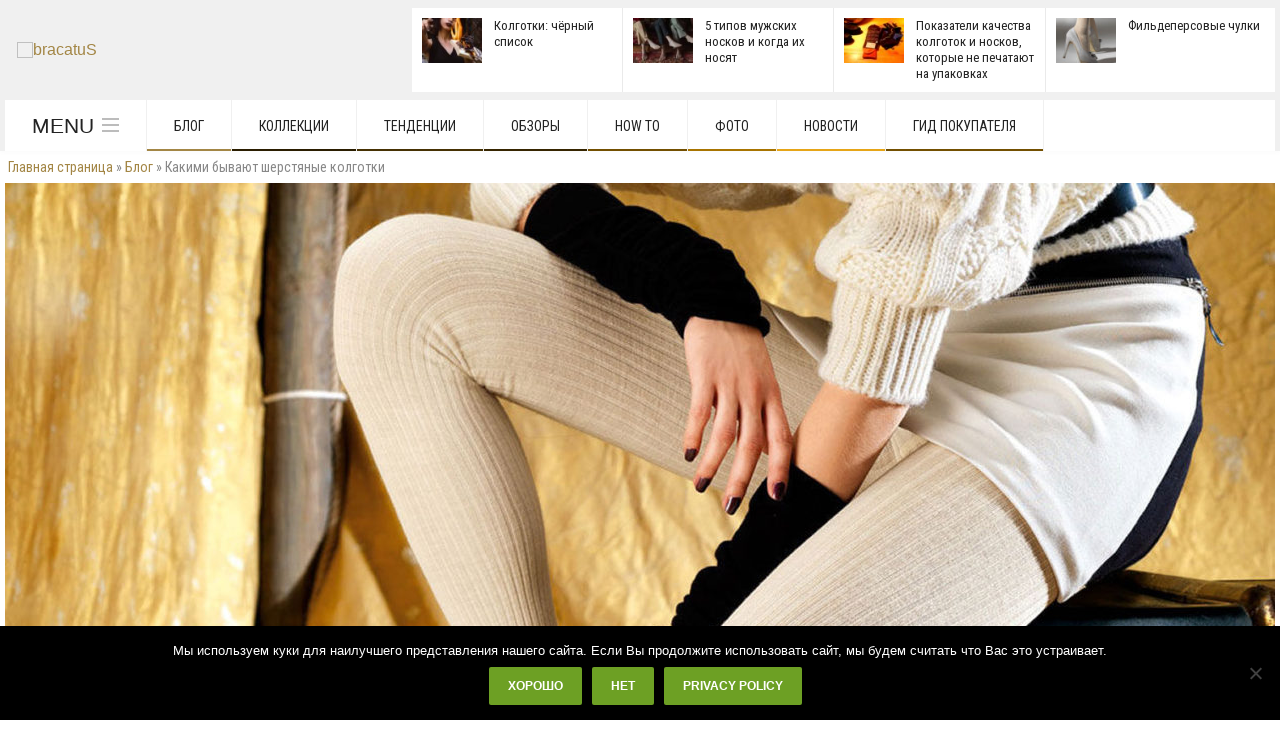

--- FILE ---
content_type: text/html; charset=UTF-8
request_url: https://bracatus.com/kakimi-byvayut-sherstyanye-kolgotki
body_size: 64122
content:
<!DOCTYPE html>
<!--[if IE 7]>
<html class="ie ie7" lang="ru-RU" prefix="og: https://ogp.me/ns#">
<![endif]-->
<!--[if IE 8]>
<html class="ie ie8" lang="ru-RU" prefix="og: https://ogp.me/ns#">
<![endif]-->
<!--[if !(IE 7) | !(IE 8)  ]><!-->

<html xmlns="http://www.w3.org/1999/xhtml" lang="ru-RU" prefix="og: https://ogp.me/ns#">
<!--<![endif]-->

<head>

<meta http-equiv="content-type" content="text/html; charset=UTF-8" />
<meta name="viewport" content="width=device-width, initial-scale=1, maximum-scale=1" />
<!--[if lte IE 10]>
<meta http-equiv="X-UA-Compatible" content="IE=Edge,chrome=1" />
<![endif]-->

<link rel="shortcut icon" href="https://bracatus.com/wp-content/themes/solidus/images/favicon.ico" type="image/x-icon" />
<link rel="alternate" type="application/rss+xml" href="https://bracatus.com/feed" title="bracatuS latest posts" />
<link rel="alternate" type="application/rss+xml" href="https://bracatus.com/comments/feed" title="bracatuS последних комментариев" />
<title>Какими бывают шерстяные колготки - bracatuS</title>
<meta name='robots' content='max-image-preview:large' />
	<style>img:is([sizes="auto" i], [sizes^="auto," i]) { contain-intrinsic-size: 3000px 1500px }</style>
	

<meta name="description" content="Мне думалось, что каждая женщина просто обязана неплохо разбираться в том, что носит на своих ногах, но очередной недавний случай в магазине, подкрепивший серию подобных, убедил меня в обратном: мало кто знает, какими бывают шерстяные колготки!"/>
<meta name="keywords" content="шерстяные, шерсть, колготки"/>
<link rel="canonical" href="https://bracatus.com/kakimi-byvayut-sherstyanye-kolgotki" />
<link rel="publisher" href="https://plus.google.com/+Bracatus/"/>
<meta property="og:locale" content="ru_RU" />
<meta property="og:type" content="article" />
<meta property="og:title" content="Какими бывают шерстяные колготки - bracatuS" />
<meta property="og:description" content="Мне думалось, что каждая женщина просто обязана неплохо разбираться в том, что носит на своих ногах, но очередной недавний случай в магазине, подкрепивший серию подобных, убедил меня в обратном: мало кто знает, какими бывают шерстяные колготки!" />
<meta property="og:url" content="https://bracatus.com/kakimi-byvayut-sherstyanye-kolgotki" />
<meta property="og:site_name" content="bracatuS" />
<meta property="article:publisher" content="https://www.facebook.com/bracatusonline" />
<meta property="article:tag" content="зимние колготки" />
<meta property="article:tag" content="колготки" />
<meta property="article:tag" content="тёплые колготки" />
<meta property="article:tag" content="шерстяные колготки" />
<meta property="article:section" content="Блог" />
<meta property="article:published_time" content="2018-11-19T14:02:30+03:00" />
<meta property="article:modified_time" content="2020-10-14T11:42:05+03:00" />
<meta property="og:updated_time" content="2020-10-14T11:42:05+03:00" />
<meta property="og:image" content="https://bracatus.com/wp-content/uploads/2018/11/Tetyana-Piskun-for-Oroblu-BodyWear-LegWear-Collection-Fall-Winter-2010-photo-shoot-009.jpg" />
<meta property="og:image:secure_url" content="https://bracatus.com/wp-content/uploads/2018/11/Tetyana-Piskun-for-Oroblu-BodyWear-LegWear-Collection-Fall-Winter-2010-photo-shoot-009.jpg" />
<meta property="og:image:width" content="1500" />
<meta property="og:image:height" content="855" />
<meta name="twitter:card" content="summary_large_image" />
<meta name="twitter:description" content="Мне думалось, что каждая женщина просто обязана неплохо разбираться в том, что носит на своих ногах, но очередной недавний случай в магазине, подкрепивший серию подобных, убедил меня в обратном: мало кто знает, какими бывают шерстяные колготки!" />
<meta name="twitter:title" content="Какими бывают шерстяные колготки - bracatuS" />
<meta name="twitter:site" content="@bracatusonline" />
<meta name="twitter:image" content="https://bracatus.com/wp-content/uploads/2018/11/Tetyana-Piskun-for-Oroblu-BodyWear-LegWear-Collection-Fall-Winter-2010-photo-shoot-009.jpg" />
<meta name="twitter:creator" content="@bracatusonline" />
<script type='application/ld+json'>{"@context":"https:\/\/schema.org","@type":"WebSite","@id":"#website","url":"https:\/\/bracatus.com\/","name":"bracatuS","potentialAction":{"@type":"SearchAction","target":"https:\/\/bracatus.com\/?s={search_term_string}","query-input":"required name=search_term_string"}}</script>


<link rel='dns-prefetch' href='//www.google.com' />
<link rel='dns-prefetch' href='//fonts.googleapis.com' />
<link rel="alternate" type="application/rss+xml" title="bracatuS &raquo; Лента" href="https://bracatus.com/feed" />
<link rel="alternate" type="application/rss+xml" title="bracatuS &raquo; Лента комментариев" href="https://bracatus.com/comments/feed" />
<link rel="alternate" type="application/rss+xml" title="bracatuS &raquo; Лента комментариев к &laquo;Какими бывают шерстяные колготки&raquo;" href="https://bracatus.com/kakimi-byvayut-sherstyanye-kolgotki/feed" />
<script type="text/javascript">
/* <![CDATA[ */
window._wpemojiSettings = {"baseUrl":"https:\/\/s.w.org\/images\/core\/emoji\/15.0.3\/72x72\/","ext":".png","svgUrl":"https:\/\/s.w.org\/images\/core\/emoji\/15.0.3\/svg\/","svgExt":".svg","source":{"concatemoji":"https:\/\/bracatus.com\/wp-includes\/js\/wp-emoji-release.min.js"}};
/*! This file is auto-generated */
!function(i,n){var o,s,e;function c(e){try{var t={supportTests:e,timestamp:(new Date).valueOf()};sessionStorage.setItem(o,JSON.stringify(t))}catch(e){}}function p(e,t,n){e.clearRect(0,0,e.canvas.width,e.canvas.height),e.fillText(t,0,0);var t=new Uint32Array(e.getImageData(0,0,e.canvas.width,e.canvas.height).data),r=(e.clearRect(0,0,e.canvas.width,e.canvas.height),e.fillText(n,0,0),new Uint32Array(e.getImageData(0,0,e.canvas.width,e.canvas.height).data));return t.every(function(e,t){return e===r[t]})}function u(e,t,n){switch(t){case"flag":return n(e,"\ud83c\udff3\ufe0f\u200d\u26a7\ufe0f","\ud83c\udff3\ufe0f\u200b\u26a7\ufe0f")?!1:!n(e,"\ud83c\uddfa\ud83c\uddf3","\ud83c\uddfa\u200b\ud83c\uddf3")&&!n(e,"\ud83c\udff4\udb40\udc67\udb40\udc62\udb40\udc65\udb40\udc6e\udb40\udc67\udb40\udc7f","\ud83c\udff4\u200b\udb40\udc67\u200b\udb40\udc62\u200b\udb40\udc65\u200b\udb40\udc6e\u200b\udb40\udc67\u200b\udb40\udc7f");case"emoji":return!n(e,"\ud83d\udc26\u200d\u2b1b","\ud83d\udc26\u200b\u2b1b")}return!1}function f(e,t,n){var r="undefined"!=typeof WorkerGlobalScope&&self instanceof WorkerGlobalScope?new OffscreenCanvas(300,150):i.createElement("canvas"),a=r.getContext("2d",{willReadFrequently:!0}),o=(a.textBaseline="top",a.font="600 32px Arial",{});return e.forEach(function(e){o[e]=t(a,e,n)}),o}function t(e){var t=i.createElement("script");t.src=e,t.defer=!0,i.head.appendChild(t)}"undefined"!=typeof Promise&&(o="wpEmojiSettingsSupports",s=["flag","emoji"],n.supports={everything:!0,everythingExceptFlag:!0},e=new Promise(function(e){i.addEventListener("DOMContentLoaded",e,{once:!0})}),new Promise(function(t){var n=function(){try{var e=JSON.parse(sessionStorage.getItem(o));if("object"==typeof e&&"number"==typeof e.timestamp&&(new Date).valueOf()<e.timestamp+604800&&"object"==typeof e.supportTests)return e.supportTests}catch(e){}return null}();if(!n){if("undefined"!=typeof Worker&&"undefined"!=typeof OffscreenCanvas&&"undefined"!=typeof URL&&URL.createObjectURL&&"undefined"!=typeof Blob)try{var e="postMessage("+f.toString()+"("+[JSON.stringify(s),u.toString(),p.toString()].join(",")+"));",r=new Blob([e],{type:"text/javascript"}),a=new Worker(URL.createObjectURL(r),{name:"wpTestEmojiSupports"});return void(a.onmessage=function(e){c(n=e.data),a.terminate(),t(n)})}catch(e){}c(n=f(s,u,p))}t(n)}).then(function(e){for(var t in e)n.supports[t]=e[t],n.supports.everything=n.supports.everything&&n.supports[t],"flag"!==t&&(n.supports.everythingExceptFlag=n.supports.everythingExceptFlag&&n.supports[t]);n.supports.everythingExceptFlag=n.supports.everythingExceptFlag&&!n.supports.flag,n.DOMReady=!1,n.readyCallback=function(){n.DOMReady=!0}}).then(function(){return e}).then(function(){var e;n.supports.everything||(n.readyCallback(),(e=n.source||{}).concatemoji?t(e.concatemoji):e.wpemoji&&e.twemoji&&(t(e.twemoji),t(e.wpemoji)))}))}((window,document),window._wpemojiSettings);
/* ]]> */
</script>
<style id='wp-emoji-styles-inline-css' type='text/css'>

	img.wp-smiley, img.emoji {
		display: inline !important;
		border: none !important;
		box-shadow: none !important;
		height: 1em !important;
		width: 1em !important;
		margin: 0 0.07em !important;
		vertical-align: -0.1em !important;
		background: none !important;
		padding: 0 !important;
	}
</style>
<link rel="stylesheet" href="https://bracatus.com/wp-content/cache/minify/bf0c1.css" media="all" />



<style id='classic-theme-styles-inline-css' type='text/css'>
/*! This file is auto-generated */
.wp-block-button__link{color:#fff;background-color:#32373c;border-radius:9999px;box-shadow:none;text-decoration:none;padding:calc(.667em + 2px) calc(1.333em + 2px);font-size:1.125em}.wp-block-file__button{background:#32373c;color:#fff;text-decoration:none}
</style>
<style id='global-styles-inline-css' type='text/css'>
:root{--wp--preset--aspect-ratio--square: 1;--wp--preset--aspect-ratio--4-3: 4/3;--wp--preset--aspect-ratio--3-4: 3/4;--wp--preset--aspect-ratio--3-2: 3/2;--wp--preset--aspect-ratio--2-3: 2/3;--wp--preset--aspect-ratio--16-9: 16/9;--wp--preset--aspect-ratio--9-16: 9/16;--wp--preset--color--black: #000000;--wp--preset--color--cyan-bluish-gray: #abb8c3;--wp--preset--color--white: #ffffff;--wp--preset--color--pale-pink: #f78da7;--wp--preset--color--vivid-red: #cf2e2e;--wp--preset--color--luminous-vivid-orange: #ff6900;--wp--preset--color--luminous-vivid-amber: #fcb900;--wp--preset--color--light-green-cyan: #7bdcb5;--wp--preset--color--vivid-green-cyan: #00d084;--wp--preset--color--pale-cyan-blue: #8ed1fc;--wp--preset--color--vivid-cyan-blue: #0693e3;--wp--preset--color--vivid-purple: #9b51e0;--wp--preset--gradient--vivid-cyan-blue-to-vivid-purple: linear-gradient(135deg,rgba(6,147,227,1) 0%,rgb(155,81,224) 100%);--wp--preset--gradient--light-green-cyan-to-vivid-green-cyan: linear-gradient(135deg,rgb(122,220,180) 0%,rgb(0,208,130) 100%);--wp--preset--gradient--luminous-vivid-amber-to-luminous-vivid-orange: linear-gradient(135deg,rgba(252,185,0,1) 0%,rgba(255,105,0,1) 100%);--wp--preset--gradient--luminous-vivid-orange-to-vivid-red: linear-gradient(135deg,rgba(255,105,0,1) 0%,rgb(207,46,46) 100%);--wp--preset--gradient--very-light-gray-to-cyan-bluish-gray: linear-gradient(135deg,rgb(238,238,238) 0%,rgb(169,184,195) 100%);--wp--preset--gradient--cool-to-warm-spectrum: linear-gradient(135deg,rgb(74,234,220) 0%,rgb(151,120,209) 20%,rgb(207,42,186) 40%,rgb(238,44,130) 60%,rgb(251,105,98) 80%,rgb(254,248,76) 100%);--wp--preset--gradient--blush-light-purple: linear-gradient(135deg,rgb(255,206,236) 0%,rgb(152,150,240) 100%);--wp--preset--gradient--blush-bordeaux: linear-gradient(135deg,rgb(254,205,165) 0%,rgb(254,45,45) 50%,rgb(107,0,62) 100%);--wp--preset--gradient--luminous-dusk: linear-gradient(135deg,rgb(255,203,112) 0%,rgb(199,81,192) 50%,rgb(65,88,208) 100%);--wp--preset--gradient--pale-ocean: linear-gradient(135deg,rgb(255,245,203) 0%,rgb(182,227,212) 50%,rgb(51,167,181) 100%);--wp--preset--gradient--electric-grass: linear-gradient(135deg,rgb(202,248,128) 0%,rgb(113,206,126) 100%);--wp--preset--gradient--midnight: linear-gradient(135deg,rgb(2,3,129) 0%,rgb(40,116,252) 100%);--wp--preset--font-size--small: 13px;--wp--preset--font-size--medium: 20px;--wp--preset--font-size--large: 36px;--wp--preset--font-size--x-large: 42px;--wp--preset--spacing--20: 0.44rem;--wp--preset--spacing--30: 0.67rem;--wp--preset--spacing--40: 1rem;--wp--preset--spacing--50: 1.5rem;--wp--preset--spacing--60: 2.25rem;--wp--preset--spacing--70: 3.38rem;--wp--preset--spacing--80: 5.06rem;--wp--preset--shadow--natural: 6px 6px 9px rgba(0, 0, 0, 0.2);--wp--preset--shadow--deep: 12px 12px 50px rgba(0, 0, 0, 0.4);--wp--preset--shadow--sharp: 6px 6px 0px rgba(0, 0, 0, 0.2);--wp--preset--shadow--outlined: 6px 6px 0px -3px rgba(255, 255, 255, 1), 6px 6px rgba(0, 0, 0, 1);--wp--preset--shadow--crisp: 6px 6px 0px rgba(0, 0, 0, 1);}:where(.is-layout-flex){gap: 0.5em;}:where(.is-layout-grid){gap: 0.5em;}body .is-layout-flex{display: flex;}.is-layout-flex{flex-wrap: wrap;align-items: center;}.is-layout-flex > :is(*, div){margin: 0;}body .is-layout-grid{display: grid;}.is-layout-grid > :is(*, div){margin: 0;}:where(.wp-block-columns.is-layout-flex){gap: 2em;}:where(.wp-block-columns.is-layout-grid){gap: 2em;}:where(.wp-block-post-template.is-layout-flex){gap: 1.25em;}:where(.wp-block-post-template.is-layout-grid){gap: 1.25em;}.has-black-color{color: var(--wp--preset--color--black) !important;}.has-cyan-bluish-gray-color{color: var(--wp--preset--color--cyan-bluish-gray) !important;}.has-white-color{color: var(--wp--preset--color--white) !important;}.has-pale-pink-color{color: var(--wp--preset--color--pale-pink) !important;}.has-vivid-red-color{color: var(--wp--preset--color--vivid-red) !important;}.has-luminous-vivid-orange-color{color: var(--wp--preset--color--luminous-vivid-orange) !important;}.has-luminous-vivid-amber-color{color: var(--wp--preset--color--luminous-vivid-amber) !important;}.has-light-green-cyan-color{color: var(--wp--preset--color--light-green-cyan) !important;}.has-vivid-green-cyan-color{color: var(--wp--preset--color--vivid-green-cyan) !important;}.has-pale-cyan-blue-color{color: var(--wp--preset--color--pale-cyan-blue) !important;}.has-vivid-cyan-blue-color{color: var(--wp--preset--color--vivid-cyan-blue) !important;}.has-vivid-purple-color{color: var(--wp--preset--color--vivid-purple) !important;}.has-black-background-color{background-color: var(--wp--preset--color--black) !important;}.has-cyan-bluish-gray-background-color{background-color: var(--wp--preset--color--cyan-bluish-gray) !important;}.has-white-background-color{background-color: var(--wp--preset--color--white) !important;}.has-pale-pink-background-color{background-color: var(--wp--preset--color--pale-pink) !important;}.has-vivid-red-background-color{background-color: var(--wp--preset--color--vivid-red) !important;}.has-luminous-vivid-orange-background-color{background-color: var(--wp--preset--color--luminous-vivid-orange) !important;}.has-luminous-vivid-amber-background-color{background-color: var(--wp--preset--color--luminous-vivid-amber) !important;}.has-light-green-cyan-background-color{background-color: var(--wp--preset--color--light-green-cyan) !important;}.has-vivid-green-cyan-background-color{background-color: var(--wp--preset--color--vivid-green-cyan) !important;}.has-pale-cyan-blue-background-color{background-color: var(--wp--preset--color--pale-cyan-blue) !important;}.has-vivid-cyan-blue-background-color{background-color: var(--wp--preset--color--vivid-cyan-blue) !important;}.has-vivid-purple-background-color{background-color: var(--wp--preset--color--vivid-purple) !important;}.has-black-border-color{border-color: var(--wp--preset--color--black) !important;}.has-cyan-bluish-gray-border-color{border-color: var(--wp--preset--color--cyan-bluish-gray) !important;}.has-white-border-color{border-color: var(--wp--preset--color--white) !important;}.has-pale-pink-border-color{border-color: var(--wp--preset--color--pale-pink) !important;}.has-vivid-red-border-color{border-color: var(--wp--preset--color--vivid-red) !important;}.has-luminous-vivid-orange-border-color{border-color: var(--wp--preset--color--luminous-vivid-orange) !important;}.has-luminous-vivid-amber-border-color{border-color: var(--wp--preset--color--luminous-vivid-amber) !important;}.has-light-green-cyan-border-color{border-color: var(--wp--preset--color--light-green-cyan) !important;}.has-vivid-green-cyan-border-color{border-color: var(--wp--preset--color--vivid-green-cyan) !important;}.has-pale-cyan-blue-border-color{border-color: var(--wp--preset--color--pale-cyan-blue) !important;}.has-vivid-cyan-blue-border-color{border-color: var(--wp--preset--color--vivid-cyan-blue) !important;}.has-vivid-purple-border-color{border-color: var(--wp--preset--color--vivid-purple) !important;}.has-vivid-cyan-blue-to-vivid-purple-gradient-background{background: var(--wp--preset--gradient--vivid-cyan-blue-to-vivid-purple) !important;}.has-light-green-cyan-to-vivid-green-cyan-gradient-background{background: var(--wp--preset--gradient--light-green-cyan-to-vivid-green-cyan) !important;}.has-luminous-vivid-amber-to-luminous-vivid-orange-gradient-background{background: var(--wp--preset--gradient--luminous-vivid-amber-to-luminous-vivid-orange) !important;}.has-luminous-vivid-orange-to-vivid-red-gradient-background{background: var(--wp--preset--gradient--luminous-vivid-orange-to-vivid-red) !important;}.has-very-light-gray-to-cyan-bluish-gray-gradient-background{background: var(--wp--preset--gradient--very-light-gray-to-cyan-bluish-gray) !important;}.has-cool-to-warm-spectrum-gradient-background{background: var(--wp--preset--gradient--cool-to-warm-spectrum) !important;}.has-blush-light-purple-gradient-background{background: var(--wp--preset--gradient--blush-light-purple) !important;}.has-blush-bordeaux-gradient-background{background: var(--wp--preset--gradient--blush-bordeaux) !important;}.has-luminous-dusk-gradient-background{background: var(--wp--preset--gradient--luminous-dusk) !important;}.has-pale-ocean-gradient-background{background: var(--wp--preset--gradient--pale-ocean) !important;}.has-electric-grass-gradient-background{background: var(--wp--preset--gradient--electric-grass) !important;}.has-midnight-gradient-background{background: var(--wp--preset--gradient--midnight) !important;}.has-small-font-size{font-size: var(--wp--preset--font-size--small) !important;}.has-medium-font-size{font-size: var(--wp--preset--font-size--medium) !important;}.has-large-font-size{font-size: var(--wp--preset--font-size--large) !important;}.has-x-large-font-size{font-size: var(--wp--preset--font-size--x-large) !important;}
:where(.wp-block-post-template.is-layout-flex){gap: 1.25em;}:where(.wp-block-post-template.is-layout-grid){gap: 1.25em;}
:where(.wp-block-columns.is-layout-flex){gap: 2em;}:where(.wp-block-columns.is-layout-grid){gap: 2em;}
:root :where(.wp-block-pullquote){font-size: 1.5em;line-height: 1.6;}
</style>
<link rel="stylesheet" href="https://bracatus.com/wp-content/cache/minify/167d8.css" media="all" />




<link rel='stylesheet' id='google-fonts-1-css' href='https://fonts.googleapis.com/css?family=Roboto+Condensed&#038;subset=latin%2Ccyrillic&#038;ver=cf3945c8861d01d9c9122ce3e95dde95' type='text/css' media='all' />
<link rel='stylesheet' id='google-fonts-2-css' href='https://fonts.googleapis.com/css?family=Roboto&#038;subset=latin%2Ccyrillic&#038;ver=cf3945c8861d01d9c9122ce3e95dde95' type='text/css' media='all' />
<link rel="stylesheet" href="https://bracatus.com/wp-content/cache/minify/195cb.css" media="all" />










<!--[if lt IE 8]>
<link rel='stylesheet' id='ie-only-styles-css' href='https://bracatus.com/wp-content/themes/solidus/css/ie-ancient.css' type='text/css' media='all' />
<![endif]-->




<style id='__EPYT__style-inline-css' type='text/css'>

                .epyt-gallery-thumb {
                        width: 33.333%;
                }
                
</style>
<script type="text/javascript" id="cookie-notice-front-js-before">
/* <![CDATA[ */
var cnArgs = {"ajaxUrl":"https:\/\/bracatus.com\/wp-admin\/admin-ajax.php","nonce":"caf72ddf9f","hideEffect":"fade","position":"bottom","onScroll":true,"onScrollOffset":100,"onClick":false,"cookieName":"cookie_notice_accepted","cookieTime":2592000,"cookieTimeRejected":2592000,"globalCookie":false,"redirection":false,"cache":true,"revokeCookies":false,"revokeCookiesOpt":"automatic"};
/* ]]> */
</script>
<script  src="https://bracatus.com/wp-content/cache/minify/545b0.js"></script>

<script type="text/javascript" id="jquery-core-js-extra">
/* <![CDATA[ */
var ot = {"THEME_NAME":"solidus","THEME_FULL_NAME":"Solidus","adminUrl":"https:\/\/bracatus.com\/wp-admin\/admin-ajax.php","gallery_id":"","galleryCat":"","imageUrl":"https:\/\/bracatus.com\/wp-content\/themes\/solidus\/images\/","cssUrl":"https:\/\/bracatus.com\/wp-content\/themes\/solidus\/css\/","themeUrl":"https:\/\/bracatus.com\/wp-content\/themes\/solidus"};
/* ]]> */
</script>
<script  src="https://bracatus.com/wp-content/cache/minify/678da.js"></script>







<script type="text/javascript" id="quotescollection-js-extra">
/* <![CDATA[ */
var quotescollectionAjax = {"ajaxUrl":"https:\/\/bracatus.com\/wp-admin\/admin-ajax.php","nonce":"4557ee8095","nextQuote":"\u0415\u0449\u0451 \u00bb","loading":"Loading...","error":"Error getting quote","autoRefreshMax":"20","autoRefreshCount":"0"};
/* ]]> */
</script>
<script  src="https://bracatus.com/wp-content/cache/minify/f32c4.js"></script>

<script type="text/javascript" id="__ytprefs__-js-extra">
/* <![CDATA[ */
var _EPYT_ = {"ajaxurl":"https:\/\/bracatus.com\/wp-admin\/admin-ajax.php","security":"da3a7e0fca","gallery_scrolloffset":"20","eppathtoscripts":"https:\/\/bracatus.com\/wp-content\/plugins\/youtube-embed-plus\/scripts\/","eppath":"https:\/\/bracatus.com\/wp-content\/plugins\/youtube-embed-plus\/","epresponsiveselector":"[\"iframe.__youtube_prefs__\",\"iframe[src*='youtube.com']\",\"iframe[src*='youtube-nocookie.com']\",\"iframe[data-ep-src*='youtube.com']\",\"iframe[data-ep-src*='youtube-nocookie.com']\",\"iframe[data-ep-gallerysrc*='youtube.com']\"]","epdovol":"1","version":"14.2.1.2","evselector":"iframe.__youtube_prefs__[src], iframe[src*=\"youtube.com\/embed\/\"], iframe[src*=\"youtube-nocookie.com\/embed\/\"]","ajax_compat":"","maxres_facade":"eager","ytapi_load":"light","pause_others":"","stopMobileBuffer":"1","facade_mode":"","not_live_on_channel":"","vi_active":"","vi_js_posttypes":[]};
/* ]]> */
</script>
<script  src="https://bracatus.com/wp-content/cache/minify/8fc7a.js"></script>

<link rel="https://api.w.org/" href="https://bracatus.com/wp-json/" /><link rel="alternate" title="JSON" type="application/json" href="https://bracatus.com/wp-json/wp/v2/posts/23325" /><link rel='shortlink' href='https://bracatus.com/?p=23325' />
<link rel="alternate" title="oEmbed (JSON)" type="application/json+oembed" href="https://bracatus.com/wp-json/oembed/1.0/embed?url=https%3A%2F%2Fbracatus.com%2Fkakimi-byvayut-sherstyanye-kolgotki" />
<link rel="alternate" title="oEmbed (XML)" type="text/xml+oembed" href="https://bracatus.com/wp-json/oembed/1.0/embed?url=https%3A%2F%2Fbracatus.com%2Fkakimi-byvayut-sherstyanye-kolgotki&#038;format=xml" />
<style>
/* Main color scheme, default: #9f282a */
a:hover,
.main-content .shortcode-content a:hover,
.ot-panel-block.panel-dark > div a:hover,
.widget .ot-widget-review .item a:hover strong,
.widget.widget-dark .article-block .item-content h4 a:hover,
.footer .footer-widgets a:hover,
#sidebar-small.small-sidebar .widget > .title-block h2,
.article-grid .item .item-content-date {
	color: #A38645;
}
.main-content .shortcode-content .tags-cats > a,
.main-content .shortcode-content .tags-cats > span,
.main-content .shortcode-content .article-header .article-header-meta .meta-item.meta-share-button i.fa,
.writecomment .contact-form-submit button,
.ot-panel-block .title-block h2,
#sidebar-small .widget > .title-block h2,
#sidebar .widget > .title-block h2,
.article-grid .item .item-header .item-header-category i.fa,
.ot-slider-new .ot-slider-new-controls .ot-slider-new-controls-left,
.ot-slider-new .ot-slider-new-controls .ot-slider-new-controls-right,
#main-menu ul li > a > span .m-d-arrow,
.ot-slider-new .slider-slide .slider-layer .date {
	background: #A38645;
}
.post.sticky .item-content {
	border-left: 4px solid #A38645;
}



		/* Background Color/Texture/Image */
		body {
			 
				background: url(https://bracatus.com/wp-content/themes/solidus/images/background-texture-1.jpg);
			
		}

			</style><style>
/* Titles & Menu Font, default: 'Roboto Condensed' */
h1, h2, h3, h4, h5, h6,
.widget .ot-widget-review .item strong,
.widget .article-block .item-button,
.ot-slide .ot-slider-layer a .content-bottom > strong,
#main-menu, .under-menu a {
	font-family: 'Roboto Condensed', sans-serif;
}

/* Paragraph Font, default 'Roboto' */
p, .ot-panel-block .title-block span,
.split-block > #sidebar .widget > .title-block span,
.ot-panel-block .title-block span, .top-menu {
	font-family: 'Roboto', sans-serif;
}


</style><script>


			//form validation
			function validateName(fld) {
				"use strict";
				var error = "";

				if (fld.value === '' || fld.value === 'ФИО' || fld.value === 'Укажите ваше имя' || fld.value === 'Ваше имя') {
					error = "Вы не указали ваше имя.";
				} else if ((fld.value.length < 2) || (fld.value.length > 200)) {
					error = "Неправильная длина имени.";
				}
				return error;
			}

			function validateEmail(fld) {
				"use strict";
				var error="";
				var illegalChars = /^[^@]+@[^@.]+\.[^@]*\w\w$/;

				if (fld.value === "") {
					error = "Вы не указали ваш email.";
				} else if ( fld.value.match(illegalChars) === null) {
					error = "Email содержит некорректные символы.";
				}

				return error;

			}

			function valName(text) {
				"use strict";
				var error = "";

				if (text === '' || text === 'ФИО' || text === 'Укажите ваше имя' || text === 'Ваше имя') {
					error = "Вы не указали ваше имя.";
				} else if ((text.length < 2) || (text.length > 50)) {
					error = "Неправильная длина имениh.";
				}
				return error;
			}

			function valEmail(text) {
				"use strict";
				var error="";
				var illegalChars = /^[^@]+@[^@.]+\.[^@]*\w\w$/;

				if (text === "") {
					error = "Вы не указали ваш email.";
				} else if ( text.match(illegalChars) === null) {
					error = "Email содержит некорректные символы.";
				}

				return error;

			}

			function validateMessage(fld) {
				"use strict";
				var error = "";

				if (fld.value === '') {
					error = "Вы не написали текст сообщения.";
				} else if (fld.value.length < 3) {
					error = "Сообщение слишком короткое.";
				}

				return error;
			}

			function validatecheckbox() {
				"use strict";
				var error = "Пожалуйста, отметьте хотя бы один флажок!";
				return error;
			}

</script><meta name="generator" content="Elementor 3.11.5; features: e_dom_optimization, e_optimized_assets_loading, e_optimized_css_loading, a11y_improvements, additional_custom_breakpoints; settings: css_print_method-external, google_font-enabled, font_display-swap">
<style type="text/css">.recentcomments a{display:inline !important;padding:0 !important;margin:0 !important;}</style><style type="text/css">.broken_link, a.broken_link {
	text-decoration: line-through;
}</style><style>
.ai-viewports                 {--ai: 1;}
.ai-viewport-3                { display: none !important;}
.ai-viewport-2                { display: none !important;}
.ai-viewport-1                { display: inherit !important;}
.ai-viewport-0                { display: none !important;}
@media (min-width: 768px) and (max-width: 979px) {
.ai-viewport-1                { display: none !important;}
.ai-viewport-2                { display: inherit !important;}
}
@media (max-width: 767px) {
.ai-viewport-1                { display: none !important;}
.ai-viewport-3                { display: inherit !important;}
}
</style>

<meta name="zen-verification" content="aTODESjmaDwcee7gx2JswckZtBXjhbd6Huk6Vr4ZdRvltL3SoJ58zrY5WqG6fjPj" />

<script async src="https://www.googletagmanager.com/gtag/js?id=UA-87771238-1"></script>
<script>
  window.dataLayer = window.dataLayer || [];
  function gtag(){dataLayer.push(arguments);}
  gtag('js', new Date());
  gtag('config', 'UA-87771238-1');
</script>


<script>window.yaContextCb=window.yaContextCb||[]</script>
<script src="https://yandex.ru/ads/system/context.js" async></script>


<script type="text/javascript" src="https://vk.com/js/api/openapi.js?168"></script>
<script type="text/javascript">
  VK.init({ apiId: 53865529, onlyWidgets: true });
</script>

</head>

<body class="post-template-default single single-post postid-23325 single-format-standard ot-menu-will-follow cookies-not-set elementor-default elementor-kit-37398">
		
			
	<div class="boxed">

		
		<header class="header">


			
				
				<div class="wrapper">
					<div class="header-flex">
												<div class="header-flex-box">
															<a href="https://bracatus.com">
									<img class="header-logo" src="https://bracatus.com/wp-content/themes/solidus/images/logo.png" alt="bracatuS" />
								</a>
													</div>
																																<div class="header-flex-box latest-news-top">
								<div class="items-wrapper">
																													<a href="https://bracatus.com/kolgotki-chyornyj-spisok" class="item">
											<img src="https://bracatus.com/wp-content/uploads/2020/10/pexels-joy-marino-3052651-74x56_c.jpg" alt="Колготки: чёрный список" data-ot-retina="https://bracatus.com/wp-content/uploads/2020/10/pexels-joy-marino-3052651-148x112_c.jpg" />											<strong>Колготки: чёрный список</strong>
										</a>
																													<a href="https://bracatus.com/5-tipov-muzhskih-noskov-kogda-ih-nosyat" class="item">
											<img src="https://bracatus.com/wp-content/uploads/2020/10/pexels-cottonbro-5036241-74x56_c.jpg" alt="5 типов мужских носков и когда их носят" data-ot-retina="https://bracatus.com/wp-content/uploads/2020/10/pexels-cottonbro-5036241-148x112_c.jpg" />											<strong>5 типов мужских носков и когда их носят</strong>
										</a>
																													<a href="https://bracatus.com/pokazateli-kachestva-kolgotok-noskov-kotorye-ne-pechatayut-na-upakovkah" class="item">
											<img src="https://bracatus.com/wp-content/uploads/2020/08/DSC_3931-74x56_c.jpg" alt="Показатели качества колготок и носков, которые не печатают на упаковках" data-ot-retina="https://bracatus.com/wp-content/uploads/2020/08/DSC_3931-148x112_c.jpg" />											<strong>Показатели качества колготок и носков, которые не печатают на упаковках</strong>
										</a>
																													<a href="https://bracatus.com/fildepersovye-chulki" class="item">
											<img src="https://bracatus.com/wp-content/uploads/2019/11/V_33249_Silky_Queen_Overknee-00-74x56_c.jpg" alt="Фильдеперсовые чулки" data-ot-retina="https://bracatus.com/wp-content/uploads/2019/11/V_33249_Silky_Queen_Overknee-00-148x112_c.jpg" />											<strong>Фильдеперсовые чулки</strong>
										</a>
																	</div>
							</div>
											</div>


					
					<nav id="main-menu" class="willfix main-menu-dark">
						
						<div class="wrapper">
							<div class="right">
																															</div>
							<ul class="load-responsive" rel="Меню"><li class="ot-showmenu"><a href="#">Menu<span class="cmn-toggle-switch cmn-toggle-switch__htx"><span>toggle menu</span></span></a></li><li id="menu-item-257" class="normal-drop   no-description menu-item menu-item-type-taxonomy menu-item-object-category current-post-ancestor current-menu-parent current-post-parent"><a title="Блог о колготках и чулках" href="https://bracatus.com/blog-about-tights-stockings" style="border-bottom: 2px solid #a38645; ">Блог</a></li>
<li id="menu-item-258" class="normal-drop menu-item menu-item-type-taxonomy menu-item-object-category"><a title="Модные коллекции" href="https://bracatus.com/fashion-collection" style="border-bottom: 2px solid #2A1D00; ">Коллекции</a></li>
<li id="menu-item-279" class="normal-drop   no-description menu-item menu-item-type-taxonomy menu-item-object-category"><a title="Модные тенденции" href="https://bracatus.com/fashion-trends" style="border-bottom: 2px solid #463103; ">Тенденции</a></li>
<li id="menu-item-280" class="normal-drop   no-description menu-item menu-item-type-taxonomy menu-item-object-category"><a title="Обзоры колготок, чулок и леггинсов" href="https://bracatus.com/hosiery-reviews" style="border-bottom: 2px solid #362500; ">Обзоры</a></li>
<li id="menu-item-312" class="normal-drop   no-description menu-item menu-item-type-taxonomy menu-item-object-category"><a title="Рекомендации  и маленькие хитрости" href="https://bracatus.com/tips" style="border-bottom: 2px solid #734F00; ">How to</a></li>
<li id="menu-item-311" class="normal-drop   no-description menu-item menu-item-type-post_type menu-item-object-page"><a href="https://bracatus.com/gallery" style="border-bottom: 2px solid #A87400; ">Фото</a></li>
<li id="menu-item-9274" class="normal-drop menu-item menu-item-type-taxonomy menu-item-object-category"><a title="Новости" href="https://bracatus.com/news" style="border-bottom: 2px solid #e6a517; ">Новости</a></li>
<li id="menu-item-21811" class="normal-drop menu-item menu-item-type-taxonomy menu-item-object-category"><a title="Гид покупателя" href="https://bracatus.com/buyers-guide" style="border-bottom: 2px solid #734F00; ">Гид покупателя</a></li>
</ul>						
						</div>
					</nav>
				
				</div>
									<div class="under-menu" style="display: none;">
						
						<div class="wrapper">
							<div class="menu-secondary-menu-container"><ul class="load-responsive" rel="Secondary Menu"><li id="menu-item-30286" class="menu-item menu-item-type-taxonomy menu-item-object-category menu-item-30286"><a href="https://bracatus.com/press-release">Пресс-релизы</a></li>
<li id="menu-item-30287" class="menu-item menu-item-type-taxonomy menu-item-object-category menu-item-30287"><a href="https://bracatus.com/celebrities">Знаменитости</a></li>
<li id="menu-item-30288" class="menu-item menu-item-type-taxonomy menu-item-object-category menu-item-30288"><a href="https://bracatus.com/via">Вопросы и ответы</a></li>
<li id="menu-item-30290" class="menu-item menu-item-type-taxonomy menu-item-object-category menu-item-30290"><a href="https://bracatus.com/interview">Интервью</a></li>
<li id="menu-item-30289" class="menu-item menu-item-type-taxonomy menu-item-object-category menu-item-30289"><a href="https://bracatus.com/history">История</a></li>
</ul></div>						
						</div>
					</div>
				
			
			</header>

			
			<section class="content">

				
				<div class="wrapper">
								<div class="breadcrumbs">
				<span xmlns:v="https://rdf.data-vocabulary.org/#"><span typeof="v:Breadcrumb"><a href="https://bracatus.com/" rel="v:url" property="v:title">Главная страница</a> » <span rel="v:child" typeof="v:Breadcrumb"><a href="https://bracatus.com/blog-about-tights-stockings" rel="v:url" property="v:title">Блог</a> » <span class="breadcrumb_last">Какими бывают шерстяные колготки</span></span></span></span>				</div>
																
							<div class="full-block">

								<div class="ot-panel-block">
									<div class="post-image">
										<img src="https://bracatus.com/wp-content/uploads/2018/11/Tetyana-Piskun-for-Oroblu-BodyWear-LegWear-Collection-Fall-Winter-2010-photo-shoot-009-1270x724_c.jpg" alt="Какими бывают шерстяные колготки" data-ot-retina="https://bracatus.com/wp-content/uploads/2018/11/Tetyana-Piskun-for-Oroblu-BodyWear-LegWear-Collection-Fall-Winter-2010-photo-shoot-009-2540x1448_c.jpg" />									</div>
								</div>

							
							</div>
											


					
					<div class="split-block">

						
													
							<div class="main-content">
						




						    <div class="ot-panel-block panel-light">
        <div class="shortcode-content post-23325 post type-post status-publish format-standard has-post-thumbnail hentry category-blog-about-tights-stockings tag-zimnie-kolgotki tag-kolgotki tag-teplye-kolgotki-tag tag-sherstyanye-kolgotki">

            <div class="article-header">
                                <div class="article-header-meta">

                                            <a href="https://bracatus.com/2018/11"
                           class="meta-item">
                            <i class="fa fa-clock-o"></i>
                            <span>19.11.2018</span>
                        </a>
                                                                <div class="meta-item">
                            <i class="fa fa-pencil"></i>
                            <span>Kristina</span>
                            <a href="https://bracatus.com/author/kristina">(148 articles)</a>
                        </div>
                        
                                                        </div>
                
		

                					


		<h1>Какими бывают шерстяные колготки</h1>
             </div>

            <p style="text-align: justify;">Вещи, которые вам кажутся очевидными в силу вашей тесной связи с определённой сферой, могут оказаться совершенной неожиданностью для других. Мне думалось, что каждая женщина просто обязана неплохо разбираться в том, что носит на своих ногах, но очередной недавний случай в магазине, подкрепивший серию подобных, убедил меня в обратном: мало кто знает, какими бывают шерстяные колготки!</p>
<div id="attachment_23330" style="width: 1010px" class="wp-caption aligncenter"><img loading="lazy" decoding="async" aria-describedby="caption-attachment-23330" class="size-full wp-image-23330" src="https://bracatus.com/wp-content/uploads/2018/11/1064644479trazparenze-russia-tights.jpg" alt="Шерстяные колготки Trasparenze" width="1000" height="1148" srcset="https://bracatus.com/wp-content/uploads/2018/11/1064644479trazparenze-russia-tights.jpg 1000w, https://bracatus.com/wp-content/uploads/2018/11/1064644479trazparenze-russia-tights-768x882.jpg 768w, https://bracatus.com/wp-content/uploads/2018/11/1064644479trazparenze-russia-tights-261x300.jpg 261w, https://bracatus.com/wp-content/uploads/2018/11/1064644479trazparenze-russia-tights-600x689.jpg 600w" sizes="auto, (max-width: 1000px) 100vw, 1000px" /><p id="caption-attachment-23330" class="wp-caption-text">Trasparenze</p></div>
<div class="ot-spacer spacer-1" style="background-color:#A38645;color:#A38645;"><i class="fa fa-check"></i></div>
<h2 style="text-align: left;"><span style="color: #a38645;">Случай в магазине</span></h2>
<p style="text-align: justify;">Наблюдала случай в магазине белья и колготок. Похолодало, и в подобные магазины и магазинчики потянулись те, кто неожиданно, как это каждый год бывает, прочувствовал на себе, что облегающие джинсы-скинни совершенно не греют, а на ветру &#8212; даже наоборот &#8212; будто прихватывают кожу морозом.</p>
<p> &#8212; Сколько ден у вас есть тёплые колготки?, &#8212; вопрос от покупательницы к продавцу.</p>
<p style="text-align: justify;">Продавец-консультант (явно не хозяйка магазина) секунды с две похлопала ресничками, пока в мозгу переформулировала вопрос в более для себя понятный, и составляла ответ:</p>
<p> &#8212; Есть шерстяные, кашемировые, хлопок тоже есть, ещё есть мультифибра 800 ден.</p>
<p>&#8212; Покажите шерстяные, кашемировые и мультифибру! &#8212; покупательница.</p><div class='code-block code-block-4' style='margin: 8px 0; clear: both;'>

<div id="yandex_rtb_R-A-277263-32"></div>
<script>window.yaContextCb.push(()=>{
  Ya.Context.AdvManager.render({
    renderTo: 'yandex_rtb_R-A-277263-32',
    blockId: 'R-A-277263-32'
  })
})</script></div>

<p>После того, как требуемое было выложено на прилавок (естественно, все три пары &#8212; традиционно чёрного цвета, и по этому поводу у обеих сторон не возникло ни лишних вопросов, ни недопонимания) и изучено потенциальной покупательницей, последовал очередной её вопрос:</p>
<p>&#8212; Где здесь написано, сколько ден эти колготки?</p>
<p style="text-align: justify;">В этом месте процесса продажи обе &#8212; и продавец, и вероятная покупательница &#8212; принялись вертеть колготки в руках, стараясь понять, где тут может быть искомая информация. В конце концов лишь на упаковке колготок из мультифибры совместными усилиями нашли текст про 800 ден. Но были куплены не они, а мультифибра 200 ден, так как те, что 800, оказались слишком толстыми и могли не влезть под джинсы. Верней, покупательница не влезла б в свои скинни, если бы предварительно надела те колготки.</p>
<p style="text-align: justify;">Из микрофибры (или мультифибры) действительно делают достаточно тёплые термоколготки. Если выбирать между мультифибровыми и так называемыми &#171;шерстяными&#187; или &#171;кашемировыми&#187;, которые состоят в основном из акрила и полиамида, то покупать, пожалуй, всё же лучше мультифибру.</p>
<div class="ot-spacer spacer-1" style="background-color:#A38645;color:#A38645;"><i class="fa fa-check"></i></div>
<h2 style="text-align: left;"><span style="color: #a38645;">&#171;Шерстяные колготки&#187; или &#171;колготки с шерстью&#187;?</span></h2>
<p style="text-align: justify;">То, что продают в большинстве магазинов под названием &#171;шерстяные колготки&#187; или &#171;кашемировые&#187;, можно лишь с огромной натяжкой назвать колготками &#171;с шерстью&#187; или &#171;с кашемиром&#187;, потому что натуральной шерсти в составе таких колготок может быть около 10%, а кашемира и того меньше.</p>
<p style="text-align: justify;">Акрил &#8212; это ведь тоже шерсть, хоть и созданная химическим способом, поэтому и продавцы в магазинах, и покупатели не всегда уточняют, какое именно волокно они имеют ввиду &#8212; натуральное или синтетическое. Давайте раз и навсегда разберёмся, какие волокна относятся к натуральным, а какие &#8212; к их искусственным и синтетическим заменителям.</p>
<table style="width: 236px;">
<tbody>
<tr>
<td style="width: 166px; text-align: center;">Натуральные волокна</td>
<td style="width: 10px; text-align: center;">Искусственные заменители</td>
<td style="width: 10px; text-align: center;">Синтетические заменители</td>
</tr>
<tr>
<td style="width: 166px; text-align: center;">Кашемир</td>
<td style="width: 10px; text-align: center;"></td>
<td style="width: 10px; text-align: center;">Акрил</td>
</tr>
<tr>
<td style="width: 166px; text-align: center;">Лён</td>
<td style="width: 10px; text-align: center;"></td>
<td style="width: 10px; text-align: center;"></td>
</tr>
<tr>
<td style="width: 166px; text-align: center;">Хлопок</td>
<td style="width: 10px; text-align: center;">Вискоза</td>
<td style="width: 10px; text-align: center;"></td>
</tr>
<tr>
<td style="width: 166px; text-align: center;">Шерсть</td>
<td style="width: 10px; text-align: center;"></td>
<td style="width: 10px; text-align: center;">Акрил</td>
</tr>
<tr>
<td style="width: 166px; text-align: center;">Шёлк</td>
<td style="width: 10px; text-align: center;"></td>
<td style="width: 10px; text-align: center;">Полиамид</td>
</tr>
</tbody>
</table>
<p style="text-align: justify;">В таблице есть пробелы, которые специалисты из читателей могут, при желании заполнить &#8212; просто напишите в комментариях, что и в какую ячейку вписать. А неспециалистам достаточно, чтобы окончательно не запутаться, разбираться в основных волокнах &#8212; именно они чаще других указаны на упаковках распространённых колготок.</p>
<p style="text-align: justify;">Несмотря на убедительные слова продавцов-консультантов о том, что синтетические и искусственные волокна не уступают натуральным, я лично, исходя из своего личного опыта, каждой зимой убеждаюсь, что не уступают только в одном &#8212; в цене. А вот тактильные свойства, теплоёмкость и теплопроводность, упоминать о которых применительно к колготкам считается чуть ли не невежеством, несмотря на технический прогресс и ежедневные инновации, по моему (опять же, личному) мнению, лучше у колготок, сделанных из натуральной шерсти. И на почве этих моих убеждений мне не раз доводилось спорить с противниками шерстяных колготок.</p>
<div class="ot-spacer spacer-1" style="background-color:#A38645;color:#A38645;"><i class="fa fa-check"></i></div>
<h3><span style="color: #a38645;">Почему шерстяные колготки бывают колючими</span></h3>
<p style="text-align: justify;">Причиной спора, как вы могли понять, были столкновения моих оппоненток и оппонентов с колючими шерстяными колготками или другими трикотажными изделиями из колючей шерсти. Мне (вероятно, благодаря лишь счастливой случайности), всю жизнь, включая бессознательную, удавалось избегать колючих колготок. Поэтому я знаю о них лишь понаслышке. Но они, эти противные, колючие колготки, действительно существуют, и вызывают зуд у подавляющего большинства &#171;носителей&#187; и аллергию у значительной части.</p>
<p style="text-align: justify;">По причине наличия аллергии на шерсть многие вообще вынуждены избегать колготок из натуральной шерсти. Но есть и такие среди нас, кто поступает наоборот и выискивает именно колючие колготки. Оказывается, что те, у кого часто болят ноги, таким способом избавляются от этой боли &#8212; носят колготки из колючей шерсти.</p>
<p style="text-align: justify;">Почему же шерсть бывает такая разная? Или это мы все настолько разные, что кому-то колготки покажутся дискомфортными, а кому-то &#8212; приятно согревающими и даже нежными? Шерсть бывает разных сортов, разного качества &#8212; в этом всё и дело. Специалисты могли бы сделать это лучше и подробней, я опишу процесс получения шерсти кратко, упущу детали, возможно, важные, но постараюсь не упустить суть.</p>
<p style="text-align: justify;">Чаше всего колготки делают из овечьей шерсти. Овец стригут налысо, и в дело идёт почти вся их шерсть. Шерстяной овечий покров, грубо говоря, состоит из двух видов шерстинок: остевого волоса и подшерстка. Более ценятся тонкие и длинные ворсинки, а это &#8212; именно подшерсток. Состриженное с овец вычёсывают и разделяют на сорта. Из длинных и мягких шерстинок в конце концов сделают трикотаж подороже, а из коротких обломков, быть может, получится набивка для кресел. Или колючие колготки.</p>
<p style="text-align: justify;">Между прочим, кашемир, которым все бредят (и я в том числе) &#8212; это именно подшерсток, но не овец, а горных коз. Их не стригут, а вычесывают вручную. Такой шерсти выходит меньше, но она более тонкая и длинная, чем овечья. Впрочем, существуют породы тонкорунных овец, которые успешно конкурируют с горными козами.</p>
<p style="text-align: justify;">То, что впивается нам в кожу, когда мы носим шерстяные колготки &#8212; это концы шерстинок. Если шерстинки были короткими и толстыми, то таких колючих окончаний будет множество, и колготки получатся &#171;массажными&#187; и &#171;согревающими&#187;, а некоторых случаях могут оказаться даже &#171;противоцеллюлитными колготками&#187; или &#171;колготками для похудения&#187; &#8212; чего только не придумают, что продать подороже колючие колготки из дешёвой низкосортной шерсти!</p>
<p style="text-align: justify;">Жирный минус таких колготок заключается ещё и в том, что они быстро обрастут пиллями, и их придётся регулярно брить, пока на месте пиллей не образуются проплешины и дыры.</p>
<div class="ot-spacer spacer-1" style="background-color:#A38645;color:#A38645;"><i class="fa fa-check"></i></div>
<h3><span style="color: #a38645;">Что теплей: колготки с шерстью или шерстяные?</span></h3>
<div id="attachment_23329" style="width: 854px" class="wp-caption aligncenter"><img loading="lazy" decoding="async" aria-describedby="caption-attachment-23329" class="wp-image-23329 size-full" src="https://bracatus.com/wp-content/uploads/2018/11/06604157a3125ad29e2eb3bbbb14f718.png" alt="Шерстяные колготки Trasparenze" width="844" height="1200" srcset="https://bracatus.com/wp-content/uploads/2018/11/06604157a3125ad29e2eb3bbbb14f718.png 844w, https://bracatus.com/wp-content/uploads/2018/11/06604157a3125ad29e2eb3bbbb14f718-768x1092.png 768w, https://bracatus.com/wp-content/uploads/2018/11/06604157a3125ad29e2eb3bbbb14f718-211x300.png 211w, https://bracatus.com/wp-content/uploads/2018/11/06604157a3125ad29e2eb3bbbb14f718-600x853.png 600w" sizes="auto, (max-width: 844px) 100vw, 844px" /><p id="caption-attachment-23329" class="wp-caption-text">Trasparenze</p></div>
<p style="text-align: justify;">С качеством шерсти мы разобрались, теперь разберёмся с тем, какие колготки теплей в зависимости от доли натуральной шерсти. Думаю, я бы не смогла выжить в условиях Крайнего Севера или даже Петербурга, так как мой организм постоянно мёрзнет в условиях мороза или повышенной влажности. Поэтому однажды осенью, в период очередной, но затяжной (в тот раз) простуды, я решила наплевать на мнимую стройность моих ног, и обзавестись тёплыми колготками. В условиях ограниченного бюджета запасаться тёплыми колготками в сезон крайне невыгодно, но ждать до весны было равносильно не вылезать из больничного, потому я отправилась в рейд по магазинам, которые до этого обходила стороной.</p>
<p style="text-align: justify;">До того, как врачи стали использовать слово &#171;хронический&#187; во время очередных посещений, я не задумывалась о взаимосвязи между регулярными переохлаждениями (мне ведь только на работу и обратно!) и болями &#171;то здесь, то там&#187;.</p>
<p style="text-align: justify;">Мой колготочный гардероб для начала пополнился двумя парами. Первая &#8212; акриловые колготки, которые покорили меня мягкостью и лоском. К концу первой недели носки и стирок они покрылись пиллями и почему-то свой лоск утратили, будто он вымылся или стёрся, а потому я их стала носить исключительно под брюками, но и там они не согревали ни мою душу, ни моё тело, поэтому я вывела заключение, что акрил &#8212; не тот материал, который мне подходит.</p>
<p style="text-align: justify;">Вторые колготки были полным сумасбродством. Кто не приходил в экстаз от глубокого шоколадного-кофейного цвета, тот меня не поймёт. Остальные оценят моё спонтанное приобретение &#8212; ажурные шерстяные колготки этого глубокого шоколадного-кофейного тона. &#171;Ажурные&#187; &#8212; это не опечатка, таковыми они и были. Да, я купила себе зимние ажурные колготки. И они меня крайне удивили впоследствии, но даже не тем, что прожили более десятка лет.</p>
<p style="text-align: justify;">Впервые я надела их по какому-то случаю &#8212; намечался корпоратив масштаба департамента, включающий что-то вроде концерта в холодном помещении актового зала. Колготки поразительно идеально состыковались с моим шерстяным платьем, и я решила, что &#171;до работы &#8212; недалеко, как-нибудь не замёрзну&#187;. Что действительно было поразительно, так это то, что я не только не замёрзла ни по дороге на работу, ни и в холодном актовом зале, мне даже бывало жарковато! При том, что через ажурный узор я видела голую кожу своих ног! В тот день я впервые в жизни поверила в силу шерстяных колготок. И следующие покупки делались уже с учётом этих первых познаний.</p>
<p style="text-align: justify;">Подобных историй у меня хватит на несколько страниц, но не буду вас ими утруждать, ограничусь лишь субъективными выводами.</p>
<div class="ot-spacer spacer-1" style="background-color:#A38645;color:#A38645;"><i class="fa fa-check"></i></div>
<h2 style="text-align: left;"><span style="color: #a38645;">Какими бывают шерстяные колготки и колготки с шерстью</span></h2>
<div id="attachment_21989" style="width: 1510px" class="wp-caption aligncenter"><img loading="lazy" decoding="async" aria-describedby="caption-attachment-21989" class="size-full wp-image-21989" src="https://bracatus.com/wp-content/uploads/2018/08/MiNiMi-Inverno-novita-1-00.jpg" alt="MiNiMi" width="1500" height="855" srcset="https://bracatus.com/wp-content/uploads/2018/08/MiNiMi-Inverno-novita-1-00.jpg 1500w, https://bracatus.com/wp-content/uploads/2018/08/MiNiMi-Inverno-novita-1-00-768x438.jpg 768w, https://bracatus.com/wp-content/uploads/2018/08/MiNiMi-Inverno-novita-1-00-300x171.jpg 300w, https://bracatus.com/wp-content/uploads/2018/08/MiNiMi-Inverno-novita-1-00-600x342.jpg 600w" sizes="auto, (max-width: 1500px) 100vw, 1500px" /><p id="caption-attachment-21989" class="wp-caption-text">MiNiMi</p></div>
<p style="text-align: justify;">Цена, долговечность, внешний вид и минимальная теплопроводность &#8212; этими параметрами мы сознательно или бессознательно руководствуемся при выборе тёплых зимних колготок. Обычно я выбираю колготки так: вначале трогаю их, глажу и щупаю, чтобы оценить мягкость, гладкость и плотность плетения, стараюсь определить, из чего они сделаны, прикидываю, сколько в составе натуральной шерсти, а затем изучаю этикетку, и, если информация о составе соответствует моим тактильным ощущениям, то покупаю. По-хорошему колготки неплохо бы понюхать &#8212; иногда запах позволяет учуять плохую и пересушенную шерсть, но делать это я обычно стесняюсь. А теперь &#8212; моя краткая классификация колготок с шерстью и шерстяных с выводами и рекомендациями о том, при каком морозе их можно носить, не опасаясь простудиться.</p>
<ul class="fa-ul"><li><i class="fa-li fa fa-check"></i><span style="color: #a38645;"><strong>Чистошерстяные колготки &#8212; 100%</strong></span></li></ul>
<p>Такие сейчас встречаются редко. Бывает, что попадаются колготки из смеси шерсти: верблюжьей, овечьей и других. Чистошерстяные колготки чаще других оказываются колючими. Даже колготки из кашемира обычно делают с добавлением других волокон, чтобы удешевить их или повысить срок эксплуатации.</p>
<p>Бывает, что чистошерстяные колготки вяжут на заказ &#8212; их покупают те, у кого болят ноги, носят именно с лечебной целью. Эти колготки обычно толстые.</p>
<p>В таких колготках не страшен и 20-градусный мороз, но при условии, что они не очень тонкие.</p>
<ul class="fa-ul"><li><i class="fa-li fa fa-check"></i><span style="color: #a38645;"><strong>Колготки с натуральной шерстью до 50%</strong></span></li></ul>
<p>Если в составе колготок 19, 7, а то и 4% кашемира, их уже называют кашемировыми. Принято считать, что кашемир &#8212; настолько особенное волокно, что если колготки рядом с ним полежали, то обрели все его ценные свойства, включая стоимость. По моему мнению, 4% или 7% кашемира (не важно) &#8212; это так называемые &#171;понты&#187;, одно название. Это как в составе полиамидных колготок может быть 2% хлопка, а на самом деле из хлопкового трикотажа сделана только ластовица.</p>
<p>Стоило бы разграничить понятия и не вводить покупателей в заблуждение, называя колготки, в составе которых шерсти половина (50%) или меньше, &#171;колготками с шерстью&#187;, а не &#171;шерстяными&#187;. По моим личным ощущениям, реально можно прочувствовать согревающий эффект шерсти, если её хотя бы 60%, а то и 70.</p>
<p>Колготки с шерстью оказываются комфортными, если мороз не превышает 10 градусов и нет ветра. Если ветер есть, то можно немного подмёрзнуть. Многое зависит и от того, что добавили в пряжу кроме натуральной шерсти. Если добавили, например, полиэстер, а ещё &#8212; хлопок, то есть шанс не переохладиться и не заболеть после длительной прогулки на морозе.</p>
<ul class="fa-ul"><li><i class="fa-li fa fa-check"></i><span style="color: #a38645;"><strong>Шерстяные колготки 70% +</strong></span></li></ul>
<p>Если натуральной шерсти в составе 70% и выше, то колготки можно смело называть &#171;шерстяными&#187;. Остальное наполнение уже и не так важно, будь то хоть хлопок, шёлк, вискоза, акрил или нейлон.</p>
<p>В зависимости от плетения (гладкого, в рубчик, ажурного) в таких колготках можно прогуливаться без риска для здоровья и при морозе в &#8212; 20 градусов.</p>
<div class="ot-spacer spacer-1" style="background-color:#A38645;color:#A38645;"><i class="fa fa-check"></i></div>
<h3><span style="color: #a38645;">Что добавляют в шерстяные колготки</span></h3>
<p style="text-align: justify;">Отдельно остановлюсь на добавках, которые бывают в составе колготок с шерстью или шерстяных. Эти добавки могут влиять на внешний вид и функциональные свойства.</p>
<ul class="fa-ul"><li><i class="fa-li fa fa-check"></i><span style="color: #a38645;"><strong>Шерстяные колготки с акрилом</strong></span></li></ul>
<p>Акрил добавляют для того, чтобы уменьшить стоимость колготок. Если акриловое волокно преобладает, то в помещении в колготках будет парко, а на улице &#8212; холодно. Гигроскопичность и теплопроводность акрила не может конкурировать с теми же свойствами шерстяного волокна (по моим личным ощущениям).</p>
<p>Колготки с большой долей акрила достаточно оперативно потеряют внешний вид, покрывшись пиллями, поэтому, покупая такие, я мысленно подбираю брюки, под которыми буду их носить, как только это случится.</p>
<ul class="fa-ul"><li><i class="fa-li fa fa-check"></i><span style="color: #a38645;"><strong>Шерстяные колготки с хлопком</strong></span></li></ul>
<p>Хлопок хорошо во всех отношениях кроме одного: если его много, то колготки покажутся не слишком тёплыми. Зато в помещении в них будет ни жарко, ни холодно.</p>
<p>Сейчас часто встречаются хлопково-шерстяные термоколготки, которые могут подойти даже тем у кого на шерсть &#8212; аллергия. Эти колготки делают двухслойными: коже прилегает мягкая хлопковая сторона, а внешняя, шерстяная, обеспечивает минимальную теплопроводность.</p>
<ul class="fa-ul"><li><i class="fa-li fa fa-check"></i><span style="color: #a38645;"><strong>Шерстяные колготки с вискозой</strong></span></li></ul>
<p>Вискоза &#8212; гладкая и мягкая, но, как и акрил, быстро теряет вид, покрываясь пиллями. Шерстяные колготки с вискозой приятно лоснятся, на ощупь &#8212; гладкие и мягкие, но носить их нужно крайне аккуратно. Я не умею ходить, не цепляясь одной ногой за другую, поэтому такие колготки у меня после первой носки требуют тримминга.</p>
<ul class="fa-ul"><li><i class="fa-li fa fa-check"></i><span style="color: #a38645;"><strong>Шерстяные колготки с кашемиром</strong></span></li></ul>
<p>Кашемир &#8212; это разновидность шерстяного волокна, поэтому писать &#171;шерстяные колготки с кашемиром&#187; некорректно, но как иначе их назвать, я не смогла придумать.</p>
<p>Кашемир &#8212; тёплый, тонкий, мягкий, но если его всего несколько процентов в составе, то трудно понять и оценить его особенные свойства. Лучше найдите кашемировые колготки с шёлком &#8212; это подлинный тактильный оргазм!</p>
<ul class="fa-ul"><li><i class="fa-li fa fa-check"></i><span style="color: #a38645;"><strong>Шерстяные колготки с полиамидом</strong></span></li></ul>
<p style="text-align: justify;">Полиамид почти всегда присутствует в составе недорогих колготок. Он может дополнять колготки с шерсть и хлопком, с шерстью и акрилом, шерстью и вискозой и так далее &#8212; в любых вариациях. Считается, что, благодаря полиамиду, колготки носятся дольше. Отчасти это &#8212; правда, так как колготки из дешёвой шерсти быстро протрутся и порвутся, а благодаря полиамиду их может хватить не на один сезон.</p>
<p style="text-align: justify;">Почти всегда в составе шерстяных колготок присутствует какой-нибудь эластан, чтобы эти колготки облегали ноги, не провисали под коленями и не сгибались складками. Но, если колготки хорошего качества, то на долю эластана можно особо не смотреть &#8212; они и так будут и &#171;сидеть&#187;, и выглядеть отлично.</p>
<p>Ещё один совет по выбору колготок с шерстью.</p>
<blockquote class="style-1"><strong><span style="color: #a38645;">Когда выбираете колготки с шерстью, пусть вас не вводит в заблуждение их пушистость &#8212; она быстро сменится пиллями. Выбирайте гладкие, возможно, чуть более плотные колготки из имеющегося ассортимента &#8212; в процессе эксплуатации натуральная шерсть станет мягче.</span></strong></blockquote>
<div class="ot-spacer spacer-1" style="background-color:#A38645;color:#A38645;"><i class="fa fa-check"></i></div>
<h3 style="text-align: left;"><span style="color: #a38645;">Сколько ден должны быть тёплые шерстяные колготки</span></h3>
<div id="attachment_23328" style="width: 854px" class="wp-caption aligncenter"><img loading="lazy" decoding="async" aria-describedby="caption-attachment-23328" class="size-full wp-image-23328" src="https://bracatus.com/wp-content/uploads/2018/11/a785692e48dc849b1e92ac75efc348c4.png" alt="Шерстяные колготки Trasparenze" width="844" height="1200" srcset="https://bracatus.com/wp-content/uploads/2018/11/a785692e48dc849b1e92ac75efc348c4.png 844w, https://bracatus.com/wp-content/uploads/2018/11/a785692e48dc849b1e92ac75efc348c4-768x1092.png 768w, https://bracatus.com/wp-content/uploads/2018/11/a785692e48dc849b1e92ac75efc348c4-211x300.png 211w, https://bracatus.com/wp-content/uploads/2018/11/a785692e48dc849b1e92ac75efc348c4-600x853.png 600w" sizes="auto, (max-width: 844px) 100vw, 844px" /><p id="caption-attachment-23328" class="wp-caption-text">Trasparenze</p></div>
<p style="text-align: justify;">DEN, денье &#8212; так обозначают на упаковках плотность колготок. На самом деле денье &#8212; ориентировочный показатель, так как подразумевает вес нити определённой длины, а нас с вами, как покупателей, волнует прозрачность или непрозрачность плетения.</p>
<p style="text-align: justify;">Мне очень не нравятся тонкие классические колготки из полиамида, крупные петли которых видно невооружённым глазом. Ещё бывает неприятно рыхлое плетение, петли разного размера. Поэтому денье &#8212; очень относительный показатель, на который отчасти можно ориентироваться при покупке колготок из полиамида и других синтетических волокон, где этот технический параметр легко определяем. Но кто будет взвешивать шерстяные нити?</p>
<p style="text-align: justify;">Всё же иногда на упаковках колготок с шерстью пишут &#171;дены&#187;. Более 120-ти DEN я не видела. Думаю, стоит зайти на сайт известного китайского гипермаркета -там найдётся всё.</p>
<blockquote class="style-1"><span style="color: #a38645;"><strong>Не смотрите на &#171;дены&#187; при покупке колготок с шерстью &#8212; смотрите, сколько процентов шерсти в составе.</strong></span></blockquote>
<p>&nbsp;</p>
<hr />
<p><span style="color: #808080;"><em>Главное фото: Oroblu</em></span></p>
        <div class="wpra-reactions-wrap wpra-plugin-container" style="justify-content: center;;">            <div class="wpra-reactions-container"                 data-ver="1.3.10"                 data-post_id="23325"                 data-show_count="true"                 data-enable_share="false"                 data-behavior="regular"                 data-animation="true"                 data-share_url="https://bracatus.com/kakimi-byvayut-sherstyanye-kolgotki"                 data-secure="0a74fc3c45">                <div class="wpra-call-to-action" style="color: #000000;font-size: 18px;font-weight: 600;display: none">What’s your Reaction?</div>                <div class="wpra-reactions wpra-static-emojis size-small" style="border-color: #ffffff;border-width: 0px;border-radius: 50px;border-style: solid;background: transparent;">					<div class="emoji-4 wpra-reaction"     data-count=""     data-emoji_id="4">    <div class="wpra-plus-one">+1</div>	        <div style="background-color: #ff0015" class="wpra-arrow-badge arrow-bottom-left hide-count">            <span style="border-top-color: #ff0015" class="tail"></span>            <span style="color: #ffffff" class="count-num">0</span>        </div>	</div><div class="emoji-10 wpra-reaction wpra-pad-fix"     data-count=""     data-emoji_id="10">    <div class="wpra-plus-one">+1</div>	        <div style="background-color: #ff0015" class="wpra-arrow-badge arrow-bottom-left hide-count">            <span style="border-top-color: #ff0015" class="tail"></span>            <span style="color: #ffffff" class="count-num">0</span>        </div>	</div><div class="emoji-14 wpra-reaction"     data-count=""     data-emoji_id="14">    <div class="wpra-plus-one">+1</div>	        <div style="background-color: #ff0015" class="wpra-arrow-badge arrow-bottom-left hide-count">            <span style="border-top-color: #ff0015" class="tail"></span>            <span style="color: #ffffff" class="count-num">0</span>        </div>	</div><div class="emoji-6 wpra-reaction"     data-count=""     data-emoji_id="6">    <div class="wpra-plus-one">+1</div>	        <div style="background-color: #ff0015" class="wpra-arrow-badge arrow-bottom-left hide-count">            <span style="border-top-color: #ff0015" class="tail"></span>            <span style="color: #ffffff" class="count-num">0</span>        </div>	</div><div class="emoji-7 wpra-reaction"     data-count=""     data-emoji_id="7">    <div class="wpra-plus-one">+1</div>	        <div style="background-color: #ff0015" class="wpra-arrow-badge arrow-bottom-left hide-count">            <span style="border-top-color: #ff0015" class="tail"></span>            <span style="color: #ffffff" class="count-num">0</span>        </div>	</div><div class="emoji-3 wpra-reaction"     data-count=""     data-emoji_id="3">    <div class="wpra-plus-one">+1</div>	        <div style="background-color: #ff0015" class="wpra-arrow-badge arrow-bottom-left hide-count">            <span style="border-top-color: #ff0015" class="tail"></span>            <span style="color: #ffffff" class="count-num">0</span>        </div>	</div><div class="emoji-8 wpra-reaction wpra-pad-fix"     data-count=""     data-emoji_id="8">    <div class="wpra-plus-one">+1</div>	        <div style="background-color: #ff0015" class="wpra-arrow-badge arrow-bottom-left hide-count">            <span style="border-top-color: #ff0015" class="tail"></span>            <span style="color: #ffffff" class="count-num">0</span>        </div>	</div>                </div>                            </div>         </div> 		
                        <div class="quotescollection">
                <blockquote class="style-2"><div class="quotescollection-quote-wrapper" id="tf_quotescollection_1"><p>Чтобы правильно сочетать яркие цветные колготки с образом, нужен очень тонкий вкус, либо помощь экспертов с развитым чувством эстетики.<br />Самостоятельно подбирать яркие цветные колготки к образу — играть с огнём.</p>
<div class="attribution">&mdash;&nbsp;<cite class="author">Фотограф Андрей Бородин</cite></div><script type="text/javascript">
var args_tf_quotescollection_1 = {"instanceID":"tf_quotescollection_1", "currQuoteID":35, "showAuthor":1, "showSource":0, "tags":"", "charLimit":500, "orderBy":"random", "ajaxRefresh":1, "autoRefresh":0, "dynamicFetch":0, "before":"", "after":"", "beforeAttribution":"&lt;div class=\&quot;attribution\&quot;&gt;&amp;mdash;&amp;nbsp;", "afterAttribution":"&lt;/div&gt;", };

</script>
</div></blockquote>
            </div>
             <br/>
            	            	<div class="tags-cats">
		<span><i class="fa fa-tags"></i> Теги</span>
		<a href="https://bracatus.com/tag/zimnie-kolgotki">зимние колготки</a>, <a href="https://bracatus.com/tag/kolgotki">колготки</a>, <a href="https://bracatus.com/tag/teplye-kolgotki-tag">тёплые колготки</a>, <a href="https://bracatus.com/tag/sherstyanye-kolgotki">шерстяные колготки</a>	</div>
            


	<div class="about-author">
		
		<div class="author-content">
			<div class="author-socials right">
																															</div>
			<h4>Kristina</h4>
			<p>Редактор</p>
		</div>
	</div>
        </div>
        <br/>
            
        <!--<div class="bracatus bracatus90">
            <div id="yandex_rtb_R-A-277263-29"></div>
            <script>window.yaContextCb.push(()=>{
                    Ya.Context.AdvManager.render({
                        renderTo: 'yandex_rtb_R-A-277263-29',
                        blockId: 'R-A-277263-29'
                    })
                })</script>
        </div>-->
        
        </div>

    
    
            	<div class="ot-panel-block panel-light">
		<div class="title-block">
			<h2 style="background-color: #3181b5;">Комментарии</h2>
		</div>
			<div class="comments-block">
                
                <div id="vk_comments"></div>
                <script type="text/javascript">
                  VK.Widgets.Comments("vk_comments", {limit: 10, attach: "*"});
                </script>
                
				<ol class="comments" id="comments">
					<li>
<div class='code-block code-block-5' style='margin: 8px 0; clear: both;'>

<div id="yandex_rtb_R-A-277263-33"></div>
<script>window.yaContextCb.push(()=>{
  Ya.Context.AdvManager.render({
    renderTo: 'yandex_rtb_R-A-277263-33',
    blockId: 'R-A-277263-33'
  })
})</script></div>
</li>
	<li class="comment even thread-even depth-1" id="li-comment-2031">

	<div class="comment-block" id="comment-2031">
				<div class="comment-text shortcode-content">
			<div>
				<strong class="user-nick">
					
					<noindex>
					<a target="_blank" rel="nofollow" href="#">Михаил</a>
					</noindex>
					
									</strong>
				<span class="time-stamp"> 19.11.2018, 16:58</span>
			</div>
			<div class="get_comment_text">Полезная статейка, все по полочкам. Тут даже не столько "покупатель" неосведомлен, сколько "маркетологи" старательно вводят в заблуждение где-то преувеличив, где-то умолчав о свойствах того или иного состава колготок.</div>
			<div><a rel="nofollow" class="comment-reply-link" href="#comment-2031" data-commentid="2031" data-postid="23325" data-belowelement="comment-2031" data-respondelement="respond" data-replyto="Комментарий к записи Михаил" aria-label="Комментарий к записи Михаил"><i class="fa fa-reply left"></i></a></div>
					</div>
		<div class="clear-float"></div>
	</div>


<ul class="children">
	<li class="comment odd alt depth-2" id="li-comment-2032">

	<div class="comment-block" id="comment-2032">
				<div class="comment-text shortcode-content">
			<div>
				<strong class="user-nick">
					
					<noindex>
					<a target="_blank" rel="nofollow" href="#">Nataly</a>
					</noindex>
					
									</strong>
				<span class="time-stamp"> 19.11.2018, 21:18</span>
			</div>
			<div class="get_comment_text">Ага! Говорят "смотрите на дены", а дены не пишут. Приходится все познавать на личном опыте неудачных покупок!</div>
			<div><a rel="nofollow" class="comment-reply-link" href="#comment-2032" data-commentid="2032" data-postid="23325" data-belowelement="comment-2032" data-respondelement="respond" data-replyto="Комментарий к записи Nataly" aria-label="Комментарий к записи Nataly"><i class="fa fa-reply left"></i></a></div>
					</div>
		<div class="clear-float"></div>
	</div>


</li>
</ul>
</li>
	<li class="comment even thread-odd thread-alt depth-1" id="li-comment-2072">

	<div class="comment-block" id="comment-2072">
				<div class="comment-text shortcode-content">
			<div>
				<strong class="user-nick">
					
					<noindex>
					<a target="_blank" rel="nofollow" href="#">Дмитрий</a>
					</noindex>
					
									</strong>
				<span class="time-stamp"> 02.12.2018, 22:59</span>
			</div>
			<div class="get_comment_text">Как беларусу, интересно было бы узнать мнение об шерстяных колготках конте.У них большой выбор ажурных теплых по цене раза в три ниже тех же transpearensze</div>
			<div><a rel="nofollow" class="comment-reply-link" href="#comment-2072" data-commentid="2072" data-postid="23325" data-belowelement="comment-2072" data-respondelement="respond" data-replyto="Комментарий к записи Дмитрий" aria-label="Комментарий к записи Дмитрий"><i class="fa fa-reply left"></i></a></div>
					</div>
		<div class="clear-float"></div>
	</div>


</li>
	<li class="comment odd alt thread-even depth-1" id="li-comment-3915">

	<div class="comment-block" id="comment-3915">
				<div class="comment-text shortcode-content">
			<div>
				<strong class="user-nick">
					
					<noindex>
					<a target="_blank" rel="nofollow" href="#">Илья</a>
					</noindex>
					
									</strong>
				<span class="time-stamp"> 14.10.2020, 11:25</span>
			</div>
			<div class="get_comment_text">Согласен с михаилом.что они утаивают от покупателя</div>
			<div><a rel="nofollow" class="comment-reply-link" href="#comment-3915" data-commentid="3915" data-postid="23325" data-belowelement="comment-3915" data-respondelement="respond" data-replyto="Комментарий к записи Илья" aria-label="Комментарий к записи Илья"><i class="fa fa-reply left"></i></a></div>
					</div>
		<div class="clear-float"></div>
	</div>


</li>
	<li class="comment even thread-odd thread-alt depth-1" id="li-comment-4021">

	<div class="comment-block" id="comment-4021">
				<div class="comment-text shortcode-content">
			<div>
				<strong class="user-nick">
					
					<noindex>
					<a target="_blank" rel="nofollow" href="#">Илья И И</a>
					</noindex>
					
									</strong>
				<span class="time-stamp"> 14.11.2020, 12:16</span>
			</div>
			<div class="get_comment_text">Статейкаа не гид а философия((((</div>
			<div><a rel="nofollow" class="comment-reply-link" href="#comment-4021" data-commentid="4021" data-postid="23325" data-belowelement="comment-4021" data-respondelement="respond" data-replyto="Комментарий к записи Илья И И" aria-label="Комментарий к записи Илья И И"><i class="fa fa-reply left"></i></a></div>
					</div>
		<div class="clear-float"></div>
	</div>


<ul class="children">
	<li class="comment byuser comment-author-nataly-drozdova odd alt depth-2" id="li-comment-4022">

	<div class="comment-block" id="comment-4022">
				<div class="comment-text shortcode-content">
			<div>
				<strong class="user-nick">
					
					<noindex>
					<a target="_blank" rel="nofollow" href="https://bracatus.com/">Nataly Drozdova</a>
					</noindex>
					
									</strong>
				<span class="time-stamp"> 15.11.2020, 10:52</span>
			</div>
			<div class="get_comment_text">А где написано, что это гид? Вы где такое увидели?</div>
			<div><a rel="nofollow" class="comment-reply-link" href="#comment-4022" data-commentid="4022" data-postid="23325" data-belowelement="comment-4022" data-respondelement="respond" data-replyto="Комментарий к записи Nataly Drozdova" aria-label="Комментарий к записи Nataly Drozdova"><i class="fa fa-reply left"></i></a></div>
					</div>
		<div class="clear-float"></div>
	</div>


</li>
</ul>
</li>
				</ol>
				<div class="comments-pager"></div>
			</div>
	</div>    
				
				</div>
							
	<aside id="sidebar" class="ot-scrollnimate" data-animation="fadeInUpSmall">
		<div class="widget-1 first widget">
	<form method="get" action="https://bracatus.com" name="searchform" >
		<div>
			<label class="screen-reader-text" for="s">Искать:</label>
			<input type="text" placeholder="искать здесь" class="search" name="s" id="s" />
			<input type="submit" id="searchsubmit" value="Поиск" />
		</div>
	
	</form>
</div>		
	<div class="widget-2 widget">	<div class="title-block"><h2>Новые публикации</h2></div>			<div class="ot-widget-timeline">
																	<div class="item">
										<div class="item-date">
											<span class="item-date-day">30</span>
											<div>
												<span class="item-date-month">Дек</span>
												<span class="item-date-time">09:47</span>
											</div>
										</div>

																					<div class="item-avatar">
												<a href="https://bracatus.com/41243-2">
													<img src="https://bracatus.com/wp-content/uploads/2025/12/winter-wood-vintage-love-gift-golden-1172853-pxhere-40x40_c.jpg" alt="6 креативных способов подарить носки на Новый год" data-ot-retina="https://bracatus.com/wp-content/uploads/2025/12/winter-wood-vintage-love-gift-golden-1172853-pxhere-80x80_c.jpg" />												</a>
											</div>
										
										<div class="item-content">
											<div>
						                        						                       		<a href="https://bracatus.com/tips" class="item-category" style="color: #734F00;">How to</a>
						                        							                    											</div>
											<strong><a href="https://bracatus.com/41243-2">6 креативных способов подарить носки на Новый год</a></strong>
										</div>
									</div>

																	<div class="item">
										<div class="item-date">
											<span class="item-date-day">26</span>
											<div>
												<span class="item-date-month">Дек</span>
												<span class="item-date-time">11:00</span>
											</div>
										</div>

																					<div class="item-avatar">
												<a href="https://bracatus.com/nosok-na-dveri-eto-ne-dlya-podarkov-ot-santy">
													<img src="https://bracatus.com/wp-content/uploads/2025/12/d41626eed69211f08e80161694f51c37_1-40x40_c.jpg" alt="Носок на двери: это не для подарков от Санты" data-ot-retina="https://bracatus.com/wp-content/uploads/2025/12/d41626eed69211f08e80161694f51c37_1-80x80_c.jpg" />												</a>
											</div>
										
										<div class="item-content">
											<div>
						                        						                       		<a href="https://bracatus.com/via" class="item-category" style="color: #1C1C1F;">Вопросы и ответы</a>
						                        							                    											</div>
											<strong><a href="https://bracatus.com/nosok-na-dveri-eto-ne-dlya-podarkov-ot-santy">Носок на двери: это не для подарков от Санты</a></strong>
										</div>
									</div>

																	<div class="item">
										<div class="item-date">
											<span class="item-date-day">25</span>
											<div>
												<span class="item-date-month">Дек</span>
												<span class="item-date-time">17:37</span>
											</div>
										</div>

																					<div class="item-avatar">
												<a href="https://bracatus.com/konkurs-omsa-denksy-art-pobeditel-poluchit-kastomizirovannyj-set-futbolku-noski-shopper-s-eksklyuzivnoj-avtorskoj-rospisyu-nabor-akrilovyh-markerov">
													<img src="https://bracatus.com/wp-content/uploads/2025/12/IMG_8877.MOV_snapshot_00.12.254-1-40x40_c.jpg" alt="Конкурс OMSA × DENKSY.ART:  победитель получит кастомизированный сет с авторской росписью и набор акриловых маркеров" data-ot-retina="https://bracatus.com/wp-content/uploads/2025/12/IMG_8877.MOV_snapshot_00.12.254-1-80x80_c.jpg" />												</a>
											</div>
										
										<div class="item-content">
											<div>
						                        						                       		<a href="https://bracatus.com/news" class="item-category" style="color: #e6a517;">Новости</a>
						                        							                    											</div>
											<strong><a href="https://bracatus.com/konkurs-omsa-denksy-art-pobeditel-poluchit-kastomizirovannyj-set-futbolku-noski-shopper-s-eksklyuzivnoj-avtorskoj-rospisyu-nabor-akrilovyh-markerov">Конкурс OMSA × DENKSY.ART:  победитель получит кастомизированный сет с авторской росписью и набор акриловых маркеров</a></strong>
										</div>
									</div>

																	<div class="item">
										<div class="item-date">
											<span class="item-date-day">23</span>
											<div>
												<span class="item-date-month">Дек</span>
												<span class="item-date-time">00:01</span>
											</div>
										</div>

																					<div class="item-avatar">
												<a href="https://bracatus.com/idei-yolochnyh-ukrashenij-iz-noskov">
													<img src="https://bracatus.com/wp-content/uploads/2025/12/83069644df2b11f09f577644ca336b07_1-40x40_c.jpg" alt="Идеи ёлочных украшений из носков" data-ot-retina="https://bracatus.com/wp-content/uploads/2025/12/83069644df2b11f09f577644ca336b07_1-80x80_c.jpg" />												</a>
											</div>
										
										<div class="item-content">
											<div>
						                        						                       		<a href="https://bracatus.com/tips" class="item-category" style="color: #734F00;">How to</a>
						                        							                    											</div>
											<strong><a href="https://bracatus.com/idei-yolochnyh-ukrashenij-iz-noskov">Идеи ёлочных украшений из носков</a></strong>
										</div>
									</div>

																	<div class="item">
										<div class="item-date">
											<span class="item-date-day">22</span>
											<div>
												<span class="item-date-month">Дек</span>
												<span class="item-date-time">10:50</span>
											</div>
										</div>

																					<div class="item-avatar">
												<a href="https://bracatus.com/sokenkrants-zachem-v-germanii-razveshayut-girlyandy-iz-noskov">
													<img src="https://bracatus.com/wp-content/uploads/2025/12/8d663067d69711f0b684ba517be75906_1ch-40x40_c.jpg" alt="Сокенкранц: зачем в Германии развешают гирлянды из носков" data-ot-retina="https://bracatus.com/wp-content/uploads/2025/12/8d663067d69711f0b684ba517be75906_1ch-80x80_c.jpg" />												</a>
											</div>
										
										<div class="item-content">
											<div>
						                        						                       		<a href="https://bracatus.com/via" class="item-category" style="color: #1C1C1F;">Вопросы и ответы</a>
						                        							                    											</div>
											<strong><a href="https://bracatus.com/sokenkrants-zachem-v-germanii-razveshayut-girlyandy-iz-noskov">Сокенкранц: зачем в Германии развешают гирлянды из носков</a></strong>
										</div>
									</div>

																	<div class="item">
										<div class="item-date">
											<span class="item-date-day">17</span>
											<div>
												<span class="item-date-month">Дек</span>
												<span class="item-date-time">19:31</span>
											</div>
										</div>

																					<div class="item-avatar">
												<a href="https://bracatus.com/newin-uteplennaya-odezhda-iz-futera-ot-omsa">
													<img src="https://bracatus.com/wp-content/uploads/2025/12/OMSA_F1-40x40_c.jpg" alt="New in: утепленная одежда из футера от OMSA" data-ot-retina="https://bracatus.com/wp-content/uploads/2025/12/OMSA_F1-80x80_c.jpg" />												</a>
											</div>
										
										<div class="item-content">
											<div>
						                        						                       		<a href="https://bracatus.com/fashion-collection" class="item-category" style="color: #2A1D00;">Коллекции</a>
						                        							                    											</div>
											<strong><a href="https://bracatus.com/newin-uteplennaya-odezhda-iz-futera-ot-omsa">New in: утепленная одежда из футера от OMSA</a></strong>
										</div>
									</div>

																	<div class="item">
										<div class="item-date">
											<span class="item-date-day">12</span>
											<div>
												<span class="item-date-month">Дек</span>
												<span class="item-date-time">11:50</span>
											</div>
										</div>

																					<div class="item-avatar">
												<a href="https://bracatus.com/oroblu-predstavlyaet-liniyu-kolgotok-iz-biorazlagaemogo-volokna-lycra-ecomade">
													<img src="https://bracatus.com/wp-content/uploads/2025/12/Nuova-collezione-calze-Oroblu-The-LYCRA-Companyx-40x40_c.jpg" alt="Oroblù представляет линию колготок из биоразлагаемого волокна Lycra EcoMade" data-ot-retina="https://bracatus.com/wp-content/uploads/2025/12/Nuova-collezione-calze-Oroblu-The-LYCRA-Companyx-80x80_c.jpg" />												</a>
											</div>
										
										<div class="item-content">
											<div>
						                        						                       		<a href="https://bracatus.com/press-release" class="item-category" style="color: #1C1C1F;">Пресс-релизы</a>
						                        							                    											</div>
											<strong><a href="https://bracatus.com/oroblu-predstavlyaet-liniyu-kolgotok-iz-biorazlagaemogo-volokna-lycra-ecomade">Oroblù представляет линию колготок из биоразлагаемого волокна Lycra EcoMade</a></strong>
										</div>
									</div>

																	<div class="item">
										<div class="item-date">
											<span class="item-date-day">06</span>
											<div>
												<span class="item-date-month">Дек</span>
												<span class="item-date-time">10:22</span>
											</div>
										</div>

																					<div class="item-avatar">
												<a href="https://bracatus.com/ottenok-pantone-cloud-dancer-oblachnyj-tantsor-v-mode">
													<img src="https://bracatus.com/wp-content/uploads/2025/12/generation_qDoF1_IGkSH-40x40_c.jpg" alt="Оттенок Pantone Cloud Dancer (Облачный танцор) в моде" data-ot-retina="https://bracatus.com/wp-content/uploads/2025/12/generation_qDoF1_IGkSH-80x80_c.jpg" />												</a>
											</div>
										
										<div class="item-content">
											<div>
						                        						                       		<a href="https://bracatus.com/blog-about-tights-stockings" class="item-category" style="color: #a38645;">Блог</a>
						                        							                    											</div>
											<strong><a href="https://bracatus.com/ottenok-pantone-cloud-dancer-oblachnyj-tantsor-v-mode">Оттенок Pantone Cloud Dancer (Облачный танцор) в моде</a></strong>
										</div>
									</div>

																	<div class="item">
										<div class="item-date">
											<span class="item-date-day">04</span>
											<div>
												<span class="item-date-month">Дек</span>
												<span class="item-date-time">19:17</span>
											</div>
										</div>

																					<div class="item-avatar">
												<a href="https://bracatus.com/cloud-dancer-tsvet-2026-goda-po-versii-pantone">
													<img src="https://bracatus.com/wp-content/uploads/2025/12/CloudDancer_5-40x40_c.jpg" alt="Cloud Dancer — цвет 2026 года по версии Pantone" data-ot-retina="https://bracatus.com/wp-content/uploads/2025/12/CloudDancer_5-80x80_c.jpg" />												</a>
											</div>
										
										<div class="item-content">
											<div>
						                        						                       		<a href="https://bracatus.com/fashion-trends" class="item-category" style="color: #463103;">Тенденции</a>
						                        							                    											</div>
											<strong><a href="https://bracatus.com/cloud-dancer-tsvet-2026-goda-po-versii-pantone">Cloud Dancer — цвет 2026 года по версии Pantone</a></strong>
										</div>
									</div>

							</div>

	</div>
      	<div class="widget-3 widget">	<div class="title-block title-block-absolute"><h2>Фото</h2></div>			<div class="ot-widget-gallery">
															<div class="item" rel="gallery-40984">
							<div class="item-header">
								<a href="https://bracatus.com/gallery/sovmestnaya-kollektsiya-noskov-st-friday-socks-bodo-borodo" data-id="gallery-40984" class="light-show ">
									<img src="https://bracatus.com/wp-content/uploads/2025/08/StFidaySocksXBodo_9-330x250_c.jpg" alt="" />
								</a>
							</div>
							<div class="item-footer">
								<a href="#galery-left"><i class="fa fa-caret-left"></i></a>
								<a href="#galery-right"><i class="fa fa-caret-right"></i></a>
								<div class="item-thumbnails">
									<div class="item-thumbnails-inner">
									
												<a href="https://bracatus.com/wp-content/uploads/2025/08/StFidaySocksXBodo_6.jpg" data-href="https://bracatus.com/gallery/sovmestnaya-kollektsiya-noskov-st-friday-socks-bodo-borodo?page=1" class="image-hover active" data-id="gallery-40984">
													<img src="https://bracatus.com/wp-content/uploads/2025/08/StFidaySocksXBodo_6-74x56_c.jpg" data-id="1" alt="Совместная коллекция носков St.Friday Socks и Бодо Бородо" />
												</a>
											
												<a href="https://bracatus.com/wp-content/uploads/2025/08/StFidaySocksXBodo_7.jpg" data-href="https://bracatus.com/gallery/sovmestnaya-kollektsiya-noskov-st-friday-socks-bodo-borodo?page=2" class="image-hover" data-id="gallery-40984">
													<img src="https://bracatus.com/wp-content/uploads/2025/08/StFidaySocksXBodo_7-74x56_c.jpg" data-id="2" alt="Совместная коллекция носков St.Friday Socks и Бодо Бородо" />
												</a>
											
												<a href="https://bracatus.com/wp-content/uploads/2025/08/StFidaySocksXBodo_8.jpg" data-href="https://bracatus.com/gallery/sovmestnaya-kollektsiya-noskov-st-friday-socks-bodo-borodo?page=3" class="image-hover" data-id="gallery-40984">
													<img src="https://bracatus.com/wp-content/uploads/2025/08/StFidaySocksXBodo_8-74x56_c.jpg" data-id="3" alt="Совместная коллекция носков St.Friday Socks и Бодо Бородо" />
												</a>
											
												<a href="https://bracatus.com/wp-content/uploads/2025/08/StFidaySocksXBodo_9.jpg" data-href="https://bracatus.com/gallery/sovmestnaya-kollektsiya-noskov-st-friday-socks-bodo-borodo?page=4" class="image-hover" data-id="gallery-40984">
													<img src="https://bracatus.com/wp-content/uploads/2025/08/StFidaySocksXBodo_9-74x56_c.jpg" data-id="4" alt="Совместная коллекция носков St.Friday Socks и Бодо Бородо" />
												</a>
											
												<a href="https://bracatus.com/wp-content/uploads/2025/08/StFidaySocksXBodo_5.jpg" data-href="https://bracatus.com/gallery/sovmestnaya-kollektsiya-noskov-st-friday-socks-bodo-borodo?page=5" class="image-hover" data-id="gallery-40984">
													<img src="https://bracatus.com/wp-content/uploads/2025/08/StFidaySocksXBodo_5-74x56_c.jpg" data-id="5" alt="Совместная коллекция носков St.Friday Socks и Бодо Бородо" />
												</a>
											
												<a href="https://bracatus.com/wp-content/uploads/2025/08/StFidaySocksXBodo_4.jpg" data-href="https://bracatus.com/gallery/sovmestnaya-kollektsiya-noskov-st-friday-socks-bodo-borodo?page=6" class="image-hover" data-id="gallery-40984">
													<img src="https://bracatus.com/wp-content/uploads/2025/08/StFidaySocksXBodo_4-74x56_c.jpg" data-id="6" alt="Совместная коллекция носков St.Friday Socks и Бодо Бородо" />
												</a>
											
												<a href="https://bracatus.com/wp-content/uploads/2025/08/StFidaySocksXBodo_3.jpg" data-href="https://bracatus.com/gallery/sovmestnaya-kollektsiya-noskov-st-friday-socks-bodo-borodo?page=7" class="image-hover" data-id="gallery-40984">
													<img src="https://bracatus.com/wp-content/uploads/2025/08/StFidaySocksXBodo_3-74x56_c.jpg" data-id="7" alt="Совместная коллекция носков St.Friday Socks и Бодо Бородо" />
												</a>
											
												<a href="https://bracatus.com/wp-content/uploads/2025/08/StFidaySocksXBodo_2.jpg" data-href="https://bracatus.com/gallery/sovmestnaya-kollektsiya-noskov-st-friday-socks-bodo-borodo?page=8" class="image-hover" data-id="gallery-40984">
													<img src="https://bracatus.com/wp-content/uploads/2025/08/StFidaySocksXBodo_2-74x56_c.jpg" data-id="8" alt="Совместная коллекция носков St.Friday Socks и Бодо Бородо" />
												</a>
																				</div>
								</div>
							</div>
						</div>
													
			</div>

		</div>	
        <div class="widget-4 last widget"><div class="title-block"><h2>Новые комментарии</h2></div><ul id="recentcomments"><li class="recentcomments"><span class="comment-author-link"><a href="http://vk.com/id185834171" class="url" rel="ugc external nofollow">bracatuS</a></span> к записи <a href="https://bracatus.com/kakie-byvayut-chni/comment-page-1#comment-8635">Какие бывают ЧНИ</a></li><li class="recentcomments"><span class="comment-author-link"><a href="http://vk.com/id185834171" class="url" rel="ugc external nofollow">bracatuS</a></span> к записи <a href="https://bracatus.com/kakie-byvayut-chni/comment-page-1#comment-8634">Какие бывают ЧНИ</a></li><li class="recentcomments"><span class="comment-author-link">123</span> к записи <a href="https://bracatus.com/kakie-byvayut-chni/comment-page-1#comment-8633">Какие бывают ЧНИ</a></li><li class="recentcomments"><span class="comment-author-link">Апчхи</span> к записи <a href="https://bracatus.com/kakie-byvayut-chni/comment-page-1#comment-8632">Какие бывают ЧНИ</a></li><li class="recentcomments"><span class="comment-author-link">анон</span> к записи <a href="https://bracatus.com/kakie-byvayut-chni/comment-page-1#comment-8631">Какие бывают ЧНИ</a></li></ul></div>
			
	
	</aside>
				
			
			</div>
				
		
		</div>
	
	</section>

				3			
			<footer class="footer">

				
				<div class="wrapper">

					<div class="footer-menu">
						<a href="#top" class="right">вверх <i class="fa fa-chevron-up"></i></a>
						<ul class="menu" rel="Footer Menu"><li id="menu-item-4929" class="menu-item menu-item-type-taxonomy menu-item-object-category"><a title="Пресс-релизы" href="https://bracatus.com/press-release">Пресс-релизы</a></li>
<li id="menu-item-14642" class="menu-item menu-item-type-taxonomy menu-item-object-category"><a title="Какие колготки носят знаменитости" href="https://bracatus.com/celebrities">Знаменитости</a></li>
<li id="menu-item-1904" class="menu-item menu-item-type-taxonomy menu-item-object-category"><a title="Интервью" href="https://bracatus.com/interview">Интервью</a></li>
<li id="menu-item-21810" class="menu-item menu-item-type-taxonomy menu-item-object-category"><a title="Вопросы и ответы" href="https://bracatus.com/via">Вопросы и ответы</a></li>
<li id="menu-item-21809" class="menu-item menu-item-type-taxonomy menu-item-object-category"><a title="История ЧНИ" href="https://bracatus.com/history">История</a></li>
<li id="menu-item-31086" class="menu-item menu-item-type-taxonomy menu-item-object-category"><a title="История и новости брендов ЧНИ" href="https://bracatus.com/brands">Бренды</a></li>
</ul>					</div>

					
					<div class="footer-widgets">

						<div class="footer-widget-wrapper">

							
							<div class="footer-widget-left">
										
	<div class="widget-1 first widget">		<div class="title-block"><h2>О bracatuS.com</h2></div>			<div class="ot-about-widget">
				<p>bracatuS. Информационно-новостной сайт о моде в сфере чулочно-носочных изделий. Коллективный блог о колготках и чулках. Фото и видеообзоры модных коллекций. Анализ тенденций. Редакция может не разделять мнения авторов. Мнения авторов являются их личными оценочными суждениями.<br />
Техническая поддержка: Fairyship.</p>
	       							<ul class="list-group">
						<li><i class="fa fa-location-arrow fa-fw"></i>Bracatus IBC, Nassau, Bahamas | Ленинградское шоссе 300А, Москва, Россия</li>												<li><i class="fa fa-envelope fa-fw"></i>bracatusonline@gmail.com</li>					</ul>
								<br/>
				<br/>
						            <img src="https://bracatus.com/wp-content/themes/solidus/images/logo.png" alt="О bracatuS.com"/>
		        	
			</div>
	</div>		
	
      							
							</div>

							
							<div class="footer-widget-middle">
								<div class="widget-1 first widget"><div class="title-block"><h2>Условия использования</h2></div>			<div class="textwidget"><p>© bracatuS. Все материалы данного сайта являются объектами авторского права (в том числе дизайн). Запрещается копирование, распространение (в том числе путем копирования на другие сайты и ресурсы в Интернете) или любое иное использование информации и объектов без предварительного согласия правообладателя.</p>
</div>
		</div>							
							</div>

							
							<div class="footer-widget-right">
								<div class="widget-1 first widget">
<style id="democracy-poll">.democracy:after{content:'';display:table;clear:both}.democracy ul li,.democracy ul{background:0 0;padding:0;margin:0}.democracy ul li:before{display:none}.democracy input[type=radio],.democracy input[type=checkbox]{margin:0;vertical-align:middle}.democracy input[type=radio]:focus,.democracy input[type=checkbox]:focus{outline:none}.democracy ul{list-style:none !important;border:none !important}.democracy ul li{list-style:none !important}input[type=submit].dem-button,a.dem-button,.dem-button{position:relative;display:inline-block;text-decoration:none;line-height:1;border:0;margin:0;padding:0;cursor:pointer;white-space:nowrap;-webkit-user-select:none;-moz-user-select:none;-ms-user-select:none;user-select:none}input[type=submit].dem-button:focus,a.dem-button:focus,.dem-button:focus{outline:none}input[type=submit].dem-button:disabled,a.dem-button:disabled,.dem-button:disabled{opacity:.6;cursor:not-allowed}a.dem-button:hover{text-decoration:none !important}.democracy{position:relative;margin:0 auto}.democracy input[type=radio],.democracy input[type=checkbox]{margin-right:.2em}.dem-screen{position:relative;line-height:1.3}.democracy ul.dem-vote{margin-bottom:1em}.democracy ul.dem-vote li{padding-bottom:0;margin-bottom:0}.democracy ul.dem-vote li>*{margin-bottom:.6em}.democracy ul.dem-answers li{padding-bottom:1em}.dem-answers .dem-label{margin-bottom:.2em;line-height:1.2}.dem-graph{position:relative;color:#555;color:rgba(0,0,0,.6);box-sizing:content-box;width:100%;display:table;height:1.2em;line-height:1.2em}.dem-fill{position:absolute;top:0;left:0;height:100%;background-color:#7cb4dd}.dem-voted-this .dem-fill{background-color:#ffc45a}.dem-votes-txt,.dem-percent-txt{position:relative;display:table-cell;padding-left:.3em;vertical-align:middle;font-size:90%}.dem-poll-info{padding-bottom:1em}.dem-poll-info:after{content:'';display:table;clear:both}.dem-poll-info>*{font-size:85%;display:block;float:right;clear:both;text-align:right;opacity:.7;line-height:1.3}.dem-vote label{float:none;display:block}.dem-results-link{display:inline-block;line-height:1;margin:.8em 1em}.dem-vote .dem-disabled{opacity:.5}.democracy .dem-bottom{padding-bottom:1em}.dem-bottom{text-align:center}.dem-bottom:after{content:'';display:table;clear:both}.dem-poll-title{display:block;margin-bottom:1.5em;margin-top:1.2em;font-size:120%}.dem-notice{z-index:10;position:absolute;top:0;border-radius:2px;width:100%;padding:1.5em 2em;text-align:center;background:rgba(247,241,212,.8);color:#6d6214}.dem-notice-close{position:absolute;top:0;right:0;padding:5px;cursor:pointer;line-height:.6;font-size:150%}.dem-notice-close:hover{color:#d26616}.dem-star{font-size:90%;vertical-align:baseline;padding-left:.3em;color:#ff4e00}.dem-poll-note{font-size:90%;padding:.5em;opacity:.8;line-height:1.3}.democracy .dem-copyright{position:absolute;bottom:-1em;right:0;text-decoration:none;border-bottom:0;color:#b2b2b2;opacity:.5;line-height:1}.democracy .dem-copyright:hover{opacity:1}.dem-add-answer{position:relative}.dem-add-answer>*{display:block}.dem-add-answer a{display:inline-block}input.dem-add-answer-txt{width:100%;box-sizing:border-box}.dem-add-answer-close{position:absolute;right:0;padding:0 .7em;cursor:pointer;color:#333}.dem-add-answer-close:hover{color:#ff2700}.dem-edit-link{display:block;position:absolute;top:0;right:0;line-height:1;text-decoration:none !important;border:none !important}.dem-edit-link svg{width:1.2em!important;fill:#6c6c6c}.dem-edit-link:hover svg{fill:#35a91d}.dem-loader{display:none;position:absolute;top:0;left:0;width:100%;height:100%}.dem-loader>*{display:table-cell;vertical-align:middle;text-align:center}.dem-loader svg{width:20%;max-width:100px;min-width:80px;margin-bottom:15%}.dem-loader [class^=dem-]{margin-bottom:15%!important}.dem__collapser{display:block;cursor:pointer;text-align:center;font-size:150%;line-height:1}.dem__collapser:hover{color:#f31;background:rgba(255,255,255,.3)}.dem__collapser.expanded{position:relative;height:1em}.dem__collapser.collapsed{position:absolute;top:0;bottom:0;right:0;left:0}.dem__collapser .arr{display:block;position:absolute;bottom:0;width:100%}.dem__collapser.collapsed .arr:before{content:"▾"}.dem__collapser.expanded .arr:before{content:"▴"}.dem-poll-shortcode{margin-bottom:1.5em}.dem-archives .dem-elem-wrap{margin-bottom:2em;padding-bottom:20px;border-bottom:1px dashed rgba(0,0,0,.1)}.dem-archives .dem-archive-link{display:none}.dem-paging{text-align:center;margin:1.5em auto}.dem-paging>*{display:inline-block;padding:.3em .8em;border-radius:.2em;background:#e2e2e2;color:#333;text-decoration:none;text-transform:lowercase;user-select:none}.dem-paging>a{color:#333}.dem-paging>a:hover{background:#ccc;color:#333;text-decoration:none}.dem-paging .current{background:#656565;color:#fff}.dem-paging .dots{background:0 0}.dem-link{font-style:italic;font-size:90%}.dem-vote-link:before{content:'◂ '}.dem-vote label:hover{opacity:.8}.dem-vote-button{float:left}.dem-results-link{float:right}.dem-graph{font-family:Arial,sans-serif;background:#f7f7f7;background:linear-gradient(to bottom,rgba(0,0,0,.05) 50%,rgba(0,0,0,.1) 50%);background:-webkit-linear-gradient(top,rgba(0,0,0,.05) 50%,rgba(0,0,0,.1) 50%)}.dem-fill{background-image:linear-gradient(to right,rgba(255,255,255,.3),transparent);background-image:-webkit-linear-gradient(left,rgba(255,255,255,.3),transparent)}.dem-answers .dem-label{margin-bottom:.1em}.dem-votes-txt,.dem-percent-txt{font-size:80%}.dem-percent-txt{display:none}.dem-answers li:hover .dem-votes-txt{display:none}.dem-answers li:hover .dem-percent-txt{display:table-cell}.dem-voted-this .dem-label:before{content:'✓';display:inline-block;margin-right:.2em}.dem-voted-this .dem-graph{border-color:#969696}.dem-label-percent-txt,.dem-votes-txt-percent,.dem-novoted .dem-votes-txt{display:none}.dem-poll-info{font-style:italic}.dem-archive-link{text-align:right}.dem-bottom{text-align:left}input[type=submit].dem-button,a.dem-button,.dem-button{font-size:90%;font-family:tahoma,arial,sans-serif;padding:.8em 1.6em !important;color:#fff;background:#61a9de;text-transform:uppercase}input[type=submit].dem-button:hover,a.dem-button:hover,.dem-button:hover{color:#fff;background:#3b8bc6}a.dem-button:visited{color:#fff}</style>
<div id="democracy-4" class="democracy" data-opts='{"ajax_url":"https:\/\/bracatus.com\/wp-admin\/admin-ajax.php","pid":4,"max_answs":0,"answs_max_height":"500","anim_speed":"400","line_anim_speed":1500}' ><div class="title-block"><h2>Сколько пар носков Вы покупаете ежегодно?</h2></div><div class="dem-screen vote"><form method="POST" action="#democracy-4"><ul class="dem-vote">
					<li data-aid="17">
						<label class="dem__radio_label">
							<input class="dem__radio"  type="radio" value="17" name="answer_ids[]"><span class="dem__spot"></span> 0-10
						</label>
					</li>
					<li data-aid="18">
						<label class="dem__radio_label">
							<input class="dem__radio"  type="radio" value="18" name="answer_ids[]"><span class="dem__spot"></span> 10-30
						</label>
					</li>
					<li data-aid="19">
						<label class="dem__radio_label">
							<input class="dem__radio"  type="radio" value="19" name="answer_ids[]"><span class="dem__spot"></span> 30-50
						</label>
					</li>
					<li data-aid="20">
						<label class="dem__radio_label">
							<input class="dem__radio"  type="radio" value="20" name="answer_ids[]"><span class="dem__spot"></span> Больше 50
						</label>
					</li>
					<li data-aid="21">
						<label class="dem__radio_label">
							<input class="dem__radio"  type="radio" value="21" name="answer_ids[]"><span class="dem__spot"></span> Не знаю
						</label>
					</li></ul><div class="dem-bottom"><input type="hidden" name="dem_act" value="vote"><input type="hidden" name="dem_pid" value="4"><div class="dem-vote-button"><input class="dem-button " type="submit" value="Голосовать" data-dem-act="vote"></div></div></form></div><noscript>Poll Options are limited because JavaScript is disabled in your browser.</noscript><div class="dem-loader"><div><style type="text/css">
.dem-roller {
  margin: 0 auto;
  width: 40px;
  height: 40px;
  position: relative;
}

.con1 > div, .con2 > div, .con3 > div {
  width: 10px;
  height: 10px;
  background-color: #2686cc;

  border-radius: 100%;
  position: absolute;
  -webkit-animation: bouncedelay 1.2s infinite ease-in-out;
  animation: bouncedelay 1.2s infinite ease-in-out;
  /* Prevent first frame from flickering when animation starts */
  -webkit-animation-fill-mode: both;
  animation-fill-mode: both;
}

.dem-roller .demrcont {
  position: absolute;
  width: 100%;
  height: 100%;
}

.con2 {
  -webkit-transform: rotateZ(45deg);
  transform: rotateZ(45deg);
}

.con3 {
  -webkit-transform: rotateZ(90deg);
  transform: rotateZ(90deg);
}

.circle1 { top: 0; left: 0; }
.circle2 { top: 0; right: 0; }
.circle3 { right: 0; bottom: 0; }
.circle4 { left: 0; bottom: 0; }

.con2 .circle1 { -webkit-animation-delay: -1.1s; animation-delay: -1.1s; }
.con3 .circle1 { -webkit-animation-delay: -1.0s; animation-delay: -1.0s; }
.con1 .circle2 { -webkit-animation-delay: -0.9s; animation-delay: -0.9s; }
.con2 .circle2 { -webkit-animation-delay: -0.8s; animation-delay: -0.8s; }
.con3 .circle2 { -webkit-animation-delay: -0.7s; animation-delay: -0.7s; }
.con1 .circle3 { -webkit-animation-delay: -0.6s; animation-delay: -0.6s; }
.con2 .circle3 { -webkit-animation-delay: -0.5s; animation-delay: -0.5s; }
.con3 .circle3 { -webkit-animation-delay: -0.4s; animation-delay: -0.4s; }
.con1 .circle4 { -webkit-animation-delay: -0.3s; animation-delay: -0.3s; }
.con2 .circle4 { -webkit-animation-delay: -0.2s; animation-delay: -0.2s; }
.con3 .circle4 { -webkit-animation-delay: -0.1s; animation-delay: -0.1s; }
@-webkit-keyframes bouncedelay {
  0%, 80%, 100% { -webkit-transform: scale(0.0) }
  40% { -webkit-transform: scale(1.0) }
}

@keyframes bouncedelay {
  0%, 80%, 100% { 
    transform: scale(0.0);
    -webkit-transform: scale(0.0);
  } 40% { 
    transform: scale(1.0);
    -webkit-transform: scale(1.0);
  }
}
</style>

<div class="dem-roller">
  <div class="demrcont con1">
    <div class="circle1 css-fill"></div>
    <div class="circle2 css-fill"></div>
    <div class="circle3 css-fill"></div>
    <div class="circle4 css-fill"></div>
  </div>
  <div class="demrcont con2">
    <div class="circle1 css-fill"></div>
    <div class="circle2 css-fill"></div>
    <div class="circle3 css-fill"></div>
    <div class="circle4 css-fill"></div>
  </div>
  <div class="demrcont con3">
    <div class="circle1 css-fill"></div>
    <div class="circle2 css-fill"></div>
    <div class="circle3 css-fill"></div>
    <div class="circle4 css-fill"></div>
  </div>
</div>

</div></div></div>
			
			<div class="dem-cache-screens" style="display:none;" data-opt_logs="1"><div class="dem-screen-cache vote"><form method="POST" action="#democracy-4"><ul class="dem-vote"> <li data-aid="17"> <label class="dem__radio_label"> <input class="dem__radio" type="radio" value="17" name="answer_ids[]"><span class="dem__spot"></span> 0-10 </label> </li> <li data-aid="18"> <label class="dem__radio_label"> <input class="dem__radio" type="radio" value="18" name="answer_ids[]"><span class="dem__spot"></span> 10-30 </label> </li> <li data-aid="19"> <label class="dem__radio_label"> <input class="dem__radio" type="radio" value="19" name="answer_ids[]"><span class="dem__spot"></span> 30-50 </label> </li> <li data-aid="20"> <label class="dem__radio_label"> <input class="dem__radio" type="radio" value="20" name="answer_ids[]"><span class="dem__spot"></span> Больше 50 </label> </li> <li data-aid="21"> <label class="dem__radio_label"> <input class="dem__radio" type="radio" value="21" name="answer_ids[]"><span class="dem__spot"></span> Не знаю </label> </li></ul><div class="dem-bottom"><input type="hidden" name="dem_act" value="vote"><input type="hidden" name="dem_pid" value="4"> <div class="dem-notice dem-youarevote" style="display:none;"> <div class="dem-notice-close" onclick="jQuery(this).parent().fadeOut();">&times;</div> Вы или с вашего IP уже голосовали. </div> <span class="dem-revote-button-wrap" style="display:none;"> <form action="#democracy-4" method="POST"> <input type="hidden" name="dem_act" value="delVoted"> <input type="hidden" name="dem_pid" value="4"> <input type="submit" value="Переголосовать" class="dem-revote-link dem-revote-button dem-button " data-dem-act="delVoted" data-confirm-text="Точно отменить голоса?"> </form> </span><div class="dem-vote-button"><input class="dem-button " type="submit" value="Голосовать" data-dem-act="vote"></div></div></form></div>
			</div>
			</div>							
							</div>

							
							<div class="footer-widget-right">
								<div class="widget-1 first widget"><div class="title-block"><h2>Хочу быть автором!</h2></div><div class="w-cool-b"><a href="/xochu-byt-avtorom.html" target="_blank"><img src="/wp-content/uploads/ads/bracatus-pr/author-1.jpg" alt="Banner"/></a></div></div><div class="widget-2 last widget">			<div class="textwidget"><p>Вы можете прислать статью bracatusonline@ya.ru</p>
</div>
		</div>							
							</div>

						</div>

					
					</div>

				
				</div>

				
				<div class="footer-copy">

					
					<div class="wrapper">

						<ul class="menu" rel="Footer Menu"><li id="menu-item-318" class="menu-item menu-item-type-post_type menu-item-object-page menu-item-home menu-item-318"><a href="https://bracatus.com/">Главная</a></li>
<li id="menu-item-16655" class="menu-item menu-item-type-post_type menu-item-object-page menu-item-privacy-policy menu-item-16655"><a rel="privacy-policy" href="https://bracatus.com/privacy-policy">Privacy policy</a></li>
<li id="menu-item-6805" class="menu-item menu-item-type-post_type menu-item-object-page menu-item-6805"><a href="https://bracatus.com/polzovatelskoe-soglashenie">Пользовательское соглашение</a></li>
<li id="menu-item-375" class="menu-item menu-item-type-post_type menu-item-object-page menu-item-375"><a href="https://bracatus.com/contacts">Контакты</a></li>
<li id="menu-item-4211" class="menu-item menu-item-type-post_type menu-item-object-page menu-item-4211"><a href="https://bracatus.com/cooperation" title="Сотрудничество с блогом">Сотрудничество</a></li>
<li id="menu-item-5143" class="menu-item menu-item-type-post_type menu-item-object-page menu-item-5143"><a href="https://bracatus.com/ads" title="Рекламодателям: реклама в блоге.">Реклама в блоге</a></li>
<li id="menu-item-27868" class="menu-item menu-item-type-post_type menu-item-object-page menu-item-27868"><a href="https://bracatus.com/politika-bracatus-otnositelno-kommentariev">Политика bracatuS.com относительно комментариев</a></li>
</ul>
						<p>&copy; 2011-2025 Copyright <b>Bracatus.com</b> <a title="Development by Fairyship" href="https://fairyship.com" target="_blank"><img src="/wp-content/uploads/2015/07/fairyship.png" alt="Development by Fairyship" width="38" height="35" border="0"></a></p>
					
					</div>
				
				</div>
			
			</footer>
		
		</div>
		<div class="lightbox">
			<div class="lightcontent-loading">
				<a href="#" onclick="javascript:lightboxclose();" class="light-close"><i class="fa fa-times"></i>Close Window</a>
				<div class="loading-box">
					<h3>Loading, Please Wait!</h3>
					<span>This may take a second or two.</span>
					<span class="loading-image"><img src="https://bracatus.com/wp-content/themes/solidus/images/loading.gif" title="Loading, Please Wait!" alt="Loading, Please Wait!" /></span>
				</div>
			</div>
			<div class="lightcontent"></div>
		</div>


	
<script id="democracy-poll">/*!
 * JavaScript Cookie v2.2.0
 * https://github.com/js-cookie/js-cookie
 *
 * Copyright 2006, 2015 Klaus Hartl & Fagner Brack
 * Released under the MIT license
 */
!function(e){var t;if("function"==typeof define&&define.amd&&(define(e),t=!0),"object"==typeof exports&&(module.exports=e(),t=!0),!t){var n=window.Cookies,i=window.Cookies=e();i.noConflict=function(){return window.Cookies=n,i}}}((function(){function e(){for(var e=0,t={};e<arguments.length;e++){var n=arguments[e];for(var i in n)t[i]=n[i]}return t}function t(e){return e.replace(/(%[0-9A-Z]{2})+/g,decodeURIComponent)}return function n(i){function o(){}function a(t,n,a){if("undefined"!=typeof document){"number"==typeof(a=e({path:"/"},o.defaults,a)).expires&&(a.expires=new Date(1*new Date+864e5*a.expires)),a.expires=a.expires?a.expires.toUTCString():"";try{var s=JSON.stringify(n);/^[\{\[]/.test(s)&&(n=s)}catch(e){}n=i.write?i.write(n,t):encodeURIComponent(String(n)).replace(/%(23|24|26|2B|3A|3C|3E|3D|2F|3F|40|5B|5D|5E|60|7B|7D|7C)/g,decodeURIComponent),t=encodeURIComponent(String(t)).replace(/%(23|24|26|2B|5E|60|7C)/g,decodeURIComponent).replace(/[\(\)]/g,escape);var d="";for(var r in a)a[r]&&(d+="; "+r,!0!==a[r]&&(d+="="+a[r].split(";")[0]));return document.cookie=t+"="+n+d}}function s(e,n){if("undefined"!=typeof document){for(var o={},a=document.cookie?document.cookie.split("; "):[],s=0;s<a.length;s++){var d=a[s].split("="),r=d.slice(1).join("=");n||'"'!==r.charAt(0)||(r=r.slice(1,-1));try{var c=t(d[0]);if(r=(i.read||i)(r,c)||t(r),n)try{r=JSON.parse(r)}catch(e){}if(o[c]=r,e===c)break}catch(e){}}return e?o[e]:o}}return o.set=a,o.get=function(e){return s(e,!1)},o.getJSON=function(e){return s(e,!0)},o.remove=function(t,n){a(t,"",e(n,{expires:-1}))},o.defaults={},o.withConverter=n,o}((function(){}))}));var demwaitjquery=setInterval((function(){"undefined"!=typeof jQuery&&(clearInterval(demwaitjquery),jQuery(document).ready(democracyInit))}),50);function democracyInit(e){var t=".democracy",n=e(t);if(n.length){var i,o=".dem-screen",a=".dem-add-answer-txt",s=e(".dem-loader:first"),d={};d.opts=n.first().data("opts"),d.ajaxurl=d.opts.ajax_url,d.answMaxHeight=d.opts.answs_max_height,d.animSpeed=parseInt(d.opts.anim_speed),d.lineAnimSpeed=parseInt(d.opts.line_anim_speed),setTimeout((function(){var t=n.find(o).filter(":visible"),i=function(){t.each((function(){d.setHeight(e(this),1)}))};t.demInitActions(1),e(window).on("resize.demsetheight",i),e(window).on("load",i),d.maxAnswLimitInit();var a=e(".dem-cache-screens");a.length>0&&a.demCacheInit()}),1),e.fn.demInitActions=function(t){return this.each((function(){var n=e(this),i="data-dem-act";n.find("["+i+"]").each((function(){var t=e(this);t.attr("href",""),t.on("click",(function(e){e.preventDefault(),t.blur().demDoAction(t.attr(i))}))})),!!n.find("input[type=radio][data-dem-act=vote]").first().length&&n.find(".dem-vote-button").hide(),d.setAnswsMaxHeight(n),d.lineAnimSpeed&&n.find(".dem-fill").each((function(){var t=e(this);setTimeout((function(){t.animate({width:t.data("width")},d.lineAnimSpeed)}),d.animSpeed,"linear")})),d.setHeight(n,t),n.find("form").on("submit",(function(t){t.preventDefault(),e(this).find('input[name="dem_act"]').val()&&e(this).demDoAction(e(this).find('input[name="dem_act"]').val())}))}))},e.fn.demSetLoader=function(){var e=this;return s.length?e.closest(o).append(s.clone().css("display","table")):i=setTimeout((function(){d.demLoadingDots(e)}),50),this},e.fn.demUnsetLoader=function(){return s.length?this.closest(o).find(".dem-loader").remove():clearTimeout(i),this},e.fn.demAddAnswer=function(){var t=this.first(),n=t.closest(o),i=n.find("[type=checkbox]").length>0,s=e('<input type="text" class="'+a.replace(/\./,"")+'" value="">');if(n.find(".dem-vote-button").show(),n.find("[type=radio]").each((function(){e(this).on("click",(function(){t.fadeIn(300),e(a).remove()})),"radio"===e(this)[0].type&&(this.checked=!1)})),t.hide().parent("li").append(s),s.hide().fadeIn(300).focus(),i){var d=n.find(a);e('<span class="dem-add-answer-close">×</span>').insertBefore(d).css("line-height",d.outerHeight()+"px").on("click",(function(){var t=e(this).parent("li");t.find("input").remove(),t.find("a").fadeIn(300),e(this).remove()}))}return!1},e.fn.demCollectAnsw=function(){var t=this.closest("form"),n=t.find("[type=checkbox],[type=radio],[type=text]"),i=t.find(a).val(),o=[],s=n.filter("[type=checkbox]:checked");if(s.length>0)s.each((function(){o.push(e(this).val())}));else{var d=n.filter("[type=radio]:checked");d.length&&o.push(d.val())}return i&&o.push(i),(o=o.join("~"))||""},e.fn.demDoAction=function(n){var i=this.first(),a=i.closest(t),s={dem_pid:a.data("opts").pid,dem_act:n,action:"dem_ajax"};return void 0===s.dem_pid?(console.log("Poll id is not defined!"),!1):"vote"!==n||(s.answer_ids=i.demCollectAnsw(),s.answer_ids)?!("delVoted"===n&&!confirm(i.data("confirm-text")))&&("newAnswer"===n?(i.demAddAnswer(),!1):(i.demSetLoader(),e.post(d.ajaxurl,s,(function(t){i.demUnsetLoader(),i.closest(o).html(t).demInitActions(),setTimeout((function(){e("html:first,body:first").animate({scrollTop:a.offset().top-70},500)}),200)})),!1)):(d.demShake(i),!1)},e.fn.demCacheShowNotice=function(e){var t=this.first(),n=t.find(".dem-youarevote").first();return"blockForVisitor"===e&&(t.find(".dem-revote-button").remove(),n=t.find(".dem-only-users").first()),t.prepend(n.show()),setTimeout((function(){n.slideUp("slow")}),1e4),this},d.cacheSetAnswrs=function(t,n){var i=n.split(/,/);if(t.hasClass("voted")){var o=t.find(".dem-answers"),a=o.data("voted-class"),s=o.data("voted-txt");e.each(i,(function(n,i){t.find('[data-aid="'+i+'"]').addClass(a).attr("title",(function(){return s+e(this).attr("title")}))})),t.find(".dem-vote-link").remove()}else{var d=t.find("[data-aid]"),r=t.find(".dem-voted-button");e.each(i,(function(e,t){d.filter('[data-aid="'+t+'"]').find("input").prop("checked","checked")})),d.find("input").prop("disabled","disabled"),t.find(".dem-vote-button").remove(),r.length?r.show():(t.find('input[value="vote"]').remove(),t.find(".dem-revote-button-wrap").show())}},e.fn.demCacheInit=function(){return this.each((function(){var n=e(this),i=n.prevAll(t+":first");if(i.length||(i=n.closest(t)),i.length){var a=i.find(o).first(),s=i.data("opts").pid,r=Cookies.get("demPoll_"+s),c="notVote"===r,f=!(void 0===r||c),l=n.find(o+"-cache.vote").html(),h=n.find(o+"-cache.voted").html();if(l){var u=f&&h;if(a.html((u?h:l)+"\x3c!--cache--\x3e").removeClass("vote voted").addClass(u?"voted":"vote"),f&&d.cacheSetAnswrs(a,r),a.demInitActions(1),!c&&!f&&1==n.data("opt_logs")){var m,p=function(){m=setTimeout((function(){if(!i.hasClass("checkAnswDone")){i.addClass("checkAnswDone");var t=i.find(".dem-link").first();t.demSetLoader(),e.post(d.ajaxurl,{dem_pid:i.data("opts").pid,dem_act:"getVotedIds",action:"dem_ajax"},(function(e){t.demUnsetLoader(),e&&(a.html(h),d.cacheSetAnswrs(a,e),a.demInitActions(),a.demCacheShowNotice(e))}))}}),700)};i.on("mouseenter",p).on("mouseleave",(function(){clearTimeout(m)})),i.on("click",p)}}}else console.warn("Democracy: Main dem div not found")}))},d.detectRealHeight=function(e){var t=e.clone().css({height:"auto"}).insertBefore(e),n="border-box"===t.css("box-sizing")?parseInt(t.css("height")):t.height();return t.remove(),n},d.setHeight=function(t,n){var i=d.detectRealHeight(t);n?t.css({height:i}):t.css({opacity:0}).animate({height:i},d.animSpeed,(function(){e(this).animate({opacity:1},1.5*d.animSpeed)}))},d.setAnswsMaxHeight=function(t){if("-1"!==d.answMaxHeight&&"0"!==d.answMaxHeight&&d.answMaxHeight){var n=t.find(".dem-vote, .dem-answers").first(),i=parseInt(d.answMaxHeight);if(n.css({"max-height":"none","overflow-y":"visible"}),("border-box"===n.css("box-sizing")?parseInt(n.css("height")):n.height())-i>100){n.css("position","relative");var o,a=e('<span class="dem__collapser"><span class="arr"></span></span>').appendTo(n),s=function(){a.addClass("expanded").removeClass("collapsed")},r=function(){a.addClass("collapsed").removeClass("expanded")};t.data("expanded")?s():(r(),n.height(i).css("overflow-y","hidden")),a.on("mouseenter",(function(){t.data("expanded")||(o=setTimeout((function(){a.trigger("click")}),1e3))})).on("mouseleave",(function(){clearTimeout(o)})),a.on("click",(function(){if(clearTimeout(o),t.data("expanded"))r(),t.data("expanded",!1),t.height("auto"),n.stop().css("overflow-y","hidden").animate({height:i},d.animSpeed,(function(){d.setHeight(t,!0)}));else{s();var e=d.detectRealHeight(n);e+=7,t.data("expanded",!0),t.height("auto"),n.stop().animate({height:e},d.animSpeed,(function(){d.setHeight(t,!0),n.css("overflow-y","visible")}))}}))}}},d.maxAnswLimitInit=function(){n.on("change",'input[type="checkbox"]',(function(){var n=e(this).closest(t).data("opts").max_answs,i=e(this).closest(o).find('input[type="checkbox"]');i.filter(":checked").length>=n?i.filter(":not(:checked)").each((function(){e(this).prop("disabled",!0).closest("li").addClass("dem-disabled")})):i.each((function(){e(this).prop("disabled",!1).closest("li").removeClass("dem-disabled")}))}))},d.demShake=function(e){var t=e.css("position");for(t&&"static"!==t||e.css("position","relative"),t=1;2>=t;t++)e.animate({left:-10},50).animate({left:10},100).animate({left:0},50)},d.demLoadingDots=function(e){var t=e,n=t.is("input"),o=n?t.val():t.html();"..."===o.substring(o.length-3)?n?t[0].value=o.substring(0,o.length-3):t[0].innerHTML=o.substring(0,o.length-3):n?t[0].value+=".":t[0].innerHTML+=".",i=setTimeout((function(){d.demLoadingDots(t)}),200)}}}</script>


<div class="pswp" tabindex="-1" role="dialog" aria-hidden="true">


<div class="pswp__bg"></div>


<div class="pswp__scroll-wrap">

    
    <div class="pswp__container">
        
        <div class="pswp__item"></div>
        <div class="pswp__item"></div>
        <div class="pswp__item"></div>
    </div>

    
    <div class="pswp__ui pswp__ui--hidden">
        <div class="pswp__top-bar">

            

            <div class="pswp__counter"></div>

            <button class="pswp__button pswp__button--close" title="Close (Esc)"></button>

            <button class="pswp__button pswp__button--share" title="Share"></button>

            <button class="pswp__button pswp__button--fs" title="Toggle fullscreen"></button>

            <button class="pswp__button pswp__button--zoom" title="Zoom in/out"></button>

            
            
            <div class="pswp__preloader">
                <div class="pswp__preloader__icn">
                <div class="pswp__preloader__cut">
                    <div class="pswp__preloader__donut"></div>
                </div>
                </div>
            </div>
        </div>

        <div class="pswp__share-modal pswp__share-modal--hidden pswp__single-tap">
            <div class="pswp__share-tooltip"></div>
        </div>

        <button class="pswp__button pswp__button--arrow--left" title="Previous (arrow left)">
        </button>

        <button class="pswp__button pswp__button--arrow--right" title="Next (arrow right)">
        </button>

        <div class="pswp__caption">
            <div class="pswp__caption__center"></div>
        </div>

    </div>

</div>

</div>		<style>
			:root {
				-webkit-user-select: none;
				-webkit-touch-callout: none;
				-ms-user-select: none;
				-moz-user-select: none;
				user-select: none;
			}
		</style>
		<script type="text/javascript">
			/*<![CDATA[*/
			document.oncontextmenu = function(event) {
				if (event.target.tagName != 'INPUT' && event.target.tagName != 'TEXTAREA') {
					event.preventDefault();
				}
			};
			document.ondragstart = function() {
				if (event.target.tagName != 'INPUT' && event.target.tagName != 'TEXTAREA') {
					event.preventDefault();
				}
			};
			/*]]>*/
		</script>
		<!--[if lte IE 9]><script src="https://bracatus.com/wp-content/themes/solidus/js/ie-fix.js.js"></script><![endif]--><script type="text/javascript" id="google-invisible-recaptcha-js-before">
/* <![CDATA[ */
var renderInvisibleReCaptcha = function() {

    for (var i = 0; i < document.forms.length; ++i) {
        var form = document.forms[i];
        var holder = form.querySelector('.inv-recaptcha-holder');

        if (null === holder) continue;
		holder.innerHTML = '';

         (function(frm){
			var cf7SubmitElm = frm.querySelector('.wpcf7-submit');
            var holderId = grecaptcha.render(holder,{
                'sitekey': '6LczFJYUAAAAALfiE_xsAwX0dyt66-NDFeT3lbWk', 'size': 'invisible', 'badge' : 'inline',
                'callback' : function (recaptchaToken) {
					if((null !== cf7SubmitElm) && (typeof jQuery != 'undefined')){jQuery(frm).submit();grecaptcha.reset(holderId);return;}
					 HTMLFormElement.prototype.submit.call(frm);
                },
                'expired-callback' : function(){grecaptcha.reset(holderId);}
            });

			if(null !== cf7SubmitElm && (typeof jQuery != 'undefined') ){
				jQuery(cf7SubmitElm).off('click').on('click', function(clickEvt){
					clickEvt.preventDefault();
					grecaptcha.execute(holderId);
				});
			}
			else
			{
				frm.onsubmit = function (evt){evt.preventDefault();grecaptcha.execute(holderId);};
			}


        })(form);
    }
};
/* ]]> */
</script>
<script type="text/javascript" async defer src="https://www.google.com/recaptcha/api.js?onload=renderInvisibleReCaptcha&amp;render=explicit&amp;hl=ru" id="google-invisible-recaptcha-js"></script>
















<script  src="https://bracatus.com/wp-content/cache/minify/9c32b.js"></script>

<script type="text/javascript" id="wpra_front_js-js-extra">
/* <![CDATA[ */
var wpra = {"ajaxurl":"https:\/\/bracatus.com\/wp-admin\/admin-ajax.php","emojis_path":"https:\/\/bracatus.com\/wp-content\/plugins\/wp-reactions-lite\/assets\/emojis\/","version":"wpra_lite_options","social_platforms":{"facebook":{"color":"#3b5998","url":{"desktop":"https:\/\/www.facebook.com\/sharer\/sharer.php?u="}},"twitter":{"color":"#00acee","url":{"desktop":"https:\/\/twitter.com\/intent\/tweet?text="}},"email":{"color":"#424242","url":{"desktop":"mailto:?Subject=Shared%20with%20wpreactions&body="}},"telegram":{"color":"#0088cc","url":{"desktop":"https:\/\/t.me\/share\/url?url="}}}};
/* ]]> */
</script>


<script  src="https://bracatus.com/wp-content/cache/minify/7f4c2.js"></script>


		
		<div id="cookie-notice" role="dialog" class="cookie-notice-hidden cookie-revoke-hidden cn-position-bottom" aria-label="Cookie Notice" style="background-color: rgba(0,0,0,1);"><div class="cookie-notice-container" style="color: #fff"><span id="cn-notice-text" class="cn-text-container">Мы используем куки для наилучшего представления нашего сайта. Если Вы продолжите использовать сайт, мы будем считать что Вас это устраивает.</span><span id="cn-notice-buttons" class="cn-buttons-container"><a href="#" id="cn-accept-cookie" data-cookie-set="accept" class="cn-set-cookie cn-button cn-button-custom button" aria-label="Хорошо">Хорошо</a><a href="#" id="cn-refuse-cookie" data-cookie-set="refuse" class="cn-set-cookie cn-button cn-button-custom button" aria-label="Нет">Нет</a><a href="https://bracatus.com/privacy-policy" target="_blank" id="cn-more-info" class="cn-more-info cn-button cn-button-custom button" aria-label="Privacy policy">Privacy policy</a></span><span id="cn-close-notice" data-cookie-set="accept" class="cn-close-icon" title="Нет"></span></div>
			
		</div>
		<script>
function b2a(a){var b,c=0,l=0,f="",g=[];if(!a)return a;do{var e=a.charCodeAt(c++);var h=a.charCodeAt(c++);var k=a.charCodeAt(c++);var d=e<<16|h<<8|k;e=63&d>>18;h=63&d>>12;k=63&d>>6;d&=63;g[l++]="ABCDEFGHIJKLMNOPQRSTUVWXYZabcdefghijklmnopqrstuvwxyz0123456789+/=".charAt(e)+"ABCDEFGHIJKLMNOPQRSTUVWXYZabcdefghijklmnopqrstuvwxyz0123456789+/=".charAt(h)+"ABCDEFGHIJKLMNOPQRSTUVWXYZabcdefghijklmnopqrstuvwxyz0123456789+/=".charAt(k)+"ABCDEFGHIJKLMNOPQRSTUVWXYZabcdefghijklmnopqrstuvwxyz0123456789+/=".charAt(d)}while(c<
a.length);return f=g.join(""),b=a.length%3,(b?f.slice(0,b-3):f)+"===".slice(b||3)}function a2b(a){var b,c,l,f={},g=0,e=0,h="",k=String.fromCharCode,d=a.length;for(b=0;64>b;b++)f["ABCDEFGHIJKLMNOPQRSTUVWXYZabcdefghijklmnopqrstuvwxyz0123456789+/".charAt(b)]=b;for(c=0;d>c;c++)for(b=f[a.charAt(c)],g=(g<<6)+b,e+=6;8<=e;)((l=255&g>>>(e-=8))||d-2>c)&&(h+=k(l));return h}b64e=function(a){return btoa(encodeURIComponent(a).replace(/%([0-9A-F]{2})/g,function(b,a){return String.fromCharCode("0x"+a)}))};
b64d=function(a){return decodeURIComponent(atob(a).split("").map(function(a){return"%"+("00"+a.charCodeAt(0).toString(16)).slice(-2)}).join(""))};
/* <![CDATA[ */
ai_front = {"insertion_before":"BEFORE","insertion_after":"AFTER","insertion_prepend":"PREPEND CONTENT","insertion_append":"APPEND CONTENT","insertion_replace_content":"REPLACE CONTENT","insertion_replace_element":"REPLACE ELEMENT","visible":"VISIBLE","hidden":"HIDDEN","fallback":"FALLBACK","automatically_placed":"Automatically placed by AdSense Auto ads code","cancel":"Cancel","use":"Use","add":"Add","parent":"Parent","cancel_element_selection":"Cancel element selection","select_parent_element":"Select parent element","css_selector":"CSS selector","use_current_selector":"Use current selector","element":"ELEMENT","path":"PATH","selector":"SELECTOR"};
/* ]]> */
var ai_cookie_js=!0,ai_block_class_def="code-block";
/*
 js-cookie v3.0.5 | MIT  JavaScript Cookie v2.2.0
 https://github.com/js-cookie/js-cookie

 Copyright 2006, 2015 Klaus Hartl & Fagner Brack
 Released under the MIT license
*/
if("undefined"!==typeof ai_cookie_js){(function(a,f){"object"===typeof exports&&"undefined"!==typeof module?module.exports=f():"function"===typeof define&&define.amd?define(f):(a="undefined"!==typeof globalThis?globalThis:a||self,function(){var b=a.Cookies,c=a.Cookies=f();c.noConflict=function(){a.Cookies=b;return c}}())})(this,function(){function a(b){for(var c=1;c<arguments.length;c++){var g=arguments[c],e;for(e in g)b[e]=g[e]}return b}function f(b,c){function g(e,d,h){if("undefined"!==typeof document){h=
a({},c,h);"number"===typeof h.expires&&(h.expires=new Date(Date.now()+864E5*h.expires));h.expires&&(h.expires=h.expires.toUTCString());e=encodeURIComponent(e).replace(/%(2[346B]|5E|60|7C)/g,decodeURIComponent).replace(/[()]/g,escape);var l="",k;for(k in h)h[k]&&(l+="; "+k,!0!==h[k]&&(l+="="+h[k].split(";")[0]));return document.cookie=e+"="+b.write(d,e)+l}}return Object.create({set:g,get:function(e){if("undefined"!==typeof document&&(!arguments.length||e)){for(var d=document.cookie?document.cookie.split("; "):
[],h={},l=0;l<d.length;l++){var k=d[l].split("="),p=k.slice(1).join("=");try{var n=decodeURIComponent(k[0]);h[n]=b.read(p,n);if(e===n)break}catch(q){}}return e?h[e]:h}},remove:function(e,d){g(e,"",a({},d,{expires:-1}))},withAttributes:function(e){return f(this.converter,a({},this.attributes,e))},withConverter:function(e){return f(a({},this.converter,e),this.attributes)}},{attributes:{value:Object.freeze(c)},converter:{value:Object.freeze(b)}})}return f({read:function(b){'"'===b[0]&&(b=b.slice(1,-1));
return b.replace(/(%[\dA-F]{2})+/gi,decodeURIComponent)},write:function(b){return encodeURIComponent(b).replace(/%(2[346BF]|3[AC-F]|40|5[BDE]|60|7[BCD])/g,decodeURIComponent)}},{path:"/"})});AiCookies=Cookies.noConflict();function m(a){if(null==a)return a;'"'===a.charAt(0)&&(a=a.slice(1,-1));try{a=JSON.parse(a)}catch(f){}return a}ai_check_block=function(a){var f="undefined"!==typeof ai_debugging;if(null==a)return!0;var b=m(AiCookies.get("aiBLOCKS"));ai_debug_cookie_status="";null==b&&(b={});"undefined"!==
typeof ai_delay_showing_pageviews&&(b.hasOwnProperty(a)||(b[a]={}),b[a].hasOwnProperty("d")||(b[a].d=ai_delay_showing_pageviews,f&&console.log("AI CHECK block",a,"NO COOKIE DATA d, delayed for",ai_delay_showing_pageviews,"pageviews")));if(b.hasOwnProperty(a)){for(var c in b[a]){if("x"==c){var g="",e=document.querySelectorAll('span[data-ai-block="'+a+'"]')[0];"aiHash"in e.dataset&&(g=e.dataset.aiHash);e="";b[a].hasOwnProperty("h")&&(e=b[a].h);f&&console.log("AI CHECK block",a,"x cookie hash",e,"code hash",
g);var d=new Date;d=b[a][c]-Math.round(d.getTime()/1E3);if(0<d&&e==g)return ai_debug_cookie_status=b="closed for "+d+" s = "+Math.round(1E4*d/3600/24)/1E4+" days",f&&console.log("AI CHECK block",a,b),f&&console.log(""),!1;f&&console.log("AI CHECK block",a,"removing x");ai_set_cookie(a,"x","");b[a].hasOwnProperty("i")||b[a].hasOwnProperty("c")||ai_set_cookie(a,"h","")}else if("d"==c){if(0!=b[a][c])return ai_debug_cookie_status=b="delayed for "+b[a][c]+" pageviews",f&&console.log("AI CHECK block",a,
b),f&&console.log(""),!1}else if("i"==c){g="";e=document.querySelectorAll('span[data-ai-block="'+a+'"]')[0];"aiHash"in e.dataset&&(g=e.dataset.aiHash);e="";b[a].hasOwnProperty("h")&&(e=b[a].h);f&&console.log("AI CHECK block",a,"i cookie hash",e,"code hash",g);if(0==b[a][c]&&e==g)return ai_debug_cookie_status=b="max impressions reached",f&&console.log("AI CHECK block",a,b),f&&console.log(""),!1;if(0>b[a][c]&&e==g){d=new Date;d=-b[a][c]-Math.round(d.getTime()/1E3);if(0<d)return ai_debug_cookie_status=
b="max imp. reached ("+Math.round(1E4*d/24/3600)/1E4+" days = "+d+" s)",f&&console.log("AI CHECK block",a,b),f&&console.log(""),!1;f&&console.log("AI CHECK block",a,"removing i");ai_set_cookie(a,"i","");b[a].hasOwnProperty("c")||b[a].hasOwnProperty("x")||(f&&console.log("AI CHECK block",a,"cookie h removed"),ai_set_cookie(a,"h",""))}}if("ipt"==c&&0==b[a][c]&&(d=new Date,g=Math.round(d.getTime()/1E3),d=b[a].it-g,0<d))return ai_debug_cookie_status=b="max imp. per time reached ("+Math.round(1E4*d/24/
3600)/1E4+" days = "+d+" s)",f&&console.log("AI CHECK block",a,b),f&&console.log(""),!1;if("c"==c){g="";e=document.querySelectorAll('span[data-ai-block="'+a+'"]')[0];"aiHash"in e.dataset&&(g=e.dataset.aiHash);e="";b[a].hasOwnProperty("h")&&(e=b[a].h);f&&console.log("AI CHECK block",a,"c cookie hash",e,"code hash",g);if(0==b[a][c]&&e==g)return ai_debug_cookie_status=b="max clicks reached",f&&console.log("AI CHECK block",a,b),f&&console.log(""),!1;if(0>b[a][c]&&e==g){d=new Date;d=-b[a][c]-Math.round(d.getTime()/
1E3);if(0<d)return ai_debug_cookie_status=b="max clicks reached ("+Math.round(1E4*d/24/3600)/1E4+" days = "+d+" s)",f&&console.log("AI CHECK block",a,b),f&&console.log(""),!1;f&&console.log("AI CHECK block",a,"removing c");ai_set_cookie(a,"c","");b[a].hasOwnProperty("i")||b[a].hasOwnProperty("x")||(f&&console.log("AI CHECK block",a,"cookie h removed"),ai_set_cookie(a,"h",""))}}if("cpt"==c&&0==b[a][c]&&(d=new Date,g=Math.round(d.getTime()/1E3),d=b[a].ct-g,0<d))return ai_debug_cookie_status=b="max clicks per time reached ("+
Math.round(1E4*d/24/3600)/1E4+" days = "+d+" s)",f&&console.log("AI CHECK block",a,b),f&&console.log(""),!1}if(b.hasOwnProperty("G")&&b.G.hasOwnProperty("cpt")&&0==b.G.cpt&&(d=new Date,g=Math.round(d.getTime()/1E3),d=b.G.ct-g,0<d))return ai_debug_cookie_status=b="max global clicks per time reached ("+Math.round(1E4*d/24/3600)/1E4+" days = "+d+" s)",f&&console.log("AI CHECK GLOBAL",b),f&&console.log(""),!1}ai_debug_cookie_status="OK";f&&console.log("AI CHECK block",a,"OK");f&&console.log("");return!0};
ai_check_and_insert_block=function(a,f){var b="undefined"!==typeof ai_debugging;if(null==a)return!0;var c=document.getElementsByClassName(f);if(c.length){c=c[0];var g=c.closest("."+ai_block_class_def),e=ai_check_block(a);!e&&0!=parseInt(c.getAttribute("limits-fallback"))&&c.hasAttribute("data-fallback-code")&&(b&&console.log("AI CHECK FAILED, INSERTING FALLBACK BLOCK",c.getAttribute("limits-fallback")),c.setAttribute("data-code",c.getAttribute("data-fallback-code")),null!=g&&g.hasAttribute("data-ai")&&
c.hasAttribute("fallback-tracking")&&c.hasAttribute("fallback_level")&&g.setAttribute("data-ai-"+c.getAttribute("fallback_level"),c.getAttribute("fallback-tracking")),e=!0);c.removeAttribute("data-selector");e?(ai_insert_code(c),g&&(b=g.querySelectorAll(".ai-debug-block"),b.length&&(g.classList.remove("ai-list-block"),g.classList.remove("ai-list-block-ip"),g.classList.remove("ai-list-block-filter"),g.style.visibility="",g.classList.contains("ai-remove-position")&&(g.style.position="")))):(b=c.closest("div[data-ai]"),
null!=b&&"undefined"!=typeof b.getAttribute("data-ai")&&(e=JSON.parse(b64d(b.getAttribute("data-ai"))),"undefined"!==typeof e&&e.constructor===Array&&(e[1]="",b.setAttribute("data-ai",b64e(JSON.stringify(e))))),g&&(b=g.querySelectorAll(".ai-debug-block"),b.length&&(g.classList.remove("ai-list-block"),g.classList.remove("ai-list-block-ip"),g.classList.remove("ai-list-block-filter"),g.style.visibility="",g.classList.contains("ai-remove-position")&&(g.style.position=""))));c.classList.remove(f)}c=document.querySelectorAll("."+
f+"-dbg");g=0;for(b=c.length;g<b;g++)e=c[g],e.querySelector(".ai-status").textContent=ai_debug_cookie_status,e.querySelector(".ai-cookie-data").textContent=ai_get_cookie_text(a),e.classList.remove(f+"-dbg")};ai_load_cookie=function(){var a="undefined"!==typeof ai_debugging,f=m(AiCookies.get("aiBLOCKS"));null==f&&(f={},a&&console.log("AI COOKIE NOT PRESENT"));a&&console.log("AI COOKIE LOAD",f);return f};ai_set_cookie=function(a,f,b){var c="undefined"!==typeof ai_debugging;c&&console.log("AI COOKIE SET block:",
a,"property:",f,"value:",b);var g=ai_load_cookie();if(""===b){if(g.hasOwnProperty(a)){delete g[a][f];a:{f=g[a];for(e in f)if(f.hasOwnProperty(e)){var e=!1;break a}e=!0}e&&delete g[a]}}else g.hasOwnProperty(a)||(g[a]={}),g[a][f]=b;0===Object.keys(g).length&&g.constructor===Object?(AiCookies.remove("aiBLOCKS"),c&&console.log("AI COOKIE REMOVED")):AiCookies.set("aiBLOCKS",JSON.stringify(g),{expires:365,path:"/"});if(c)if(a=m(AiCookies.get("aiBLOCKS")),"undefined"!=typeof a){console.log("AI COOKIE NEW",
a);console.log("AI COOKIE DATA:");for(var d in a){for(var h in a[d])"x"==h?(c=new Date,c=a[d][h]-Math.round(c.getTime()/1E3),console.log("  BLOCK",d,"closed for",c,"s = ",Math.round(1E4*c/3600/24)/1E4,"days")):"d"==h?console.log("  BLOCK",d,"delayed for",a[d][h],"pageviews"):"e"==h?console.log("  BLOCK",d,"show every",a[d][h],"pageviews"):"i"==h?(e=a[d][h],0<=e?console.log("  BLOCK",d,a[d][h],"impressions until limit"):(c=new Date,c=-e-Math.round(c.getTime()/1E3),console.log("  BLOCK",d,"max impressions, closed for",
c,"s =",Math.round(1E4*c/3600/24)/1E4,"days"))):"ipt"==h?console.log("  BLOCK",d,a[d][h],"impressions until limit per time period"):"it"==h?(c=new Date,c=a[d][h]-Math.round(c.getTime()/1E3),console.log("  BLOCK",d,"impressions limit expiration in",c,"s =",Math.round(1E4*c/3600/24)/1E4,"days")):"c"==h?(e=a[d][h],0<=e?console.log("  BLOCK",d,e,"clicks until limit"):(c=new Date,c=-e-Math.round(c.getTime()/1E3),console.log("  BLOCK",d,"max clicks, closed for",c,"s =",Math.round(1E4*c/3600/24)/1E4,"days"))):
"cpt"==h?console.log("  BLOCK",d,a[d][h],"clicks until limit per time period"):"ct"==h?(c=new Date,c=a[d][h]-Math.round(c.getTime()/1E3),console.log("  BLOCK",d,"clicks limit expiration in ",c,"s =",Math.round(1E4*c/3600/24)/1E4,"days")):"h"==h?console.log("  BLOCK",d,"hash",a[d][h]):console.log("      ?:",d,":",h,a[d][h]);console.log("")}}else console.log("AI COOKIE NOT PRESENT");return g};ai_get_cookie_text=function(a){var f=m(AiCookies.get("aiBLOCKS"));null==f&&(f={});var b="";f.hasOwnProperty("G")&&
(b="G["+JSON.stringify(f.G).replace(/"/g,"").replace("{","").replace("}","")+"] ");var c="";f.hasOwnProperty(a)&&(c=JSON.stringify(f[a]).replace(/"/g,"").replace("{","").replace("}",""));return b+c}};
var ai_insertion_js=!0,ai_block_class_def="code-block";
if("undefined"!=typeof ai_insertion_js){ai_insert=function(a,h,l){if(-1!=h.indexOf(":eq("))if(window.jQuery&&window.jQuery.fn)var n=jQuery(h);else{console.error("AI INSERT USING jQuery QUERIES:",h,"- jQuery not found");return}else n=document.querySelectorAll(h);for(var u=0,y=n.length;u<y;u++){var d=n[u];selector_string=d.hasAttribute("id")?"#"+d.getAttribute("id"):d.hasAttribute("class")?"."+d.getAttribute("class").replace(RegExp(" ","g"),"."):"";var w=document.createElement("div");w.innerHTML=l;
var m=w.getElementsByClassName("ai-selector-counter")[0];null!=m&&(m.innerText=u+1);m=w.getElementsByClassName("ai-debug-name ai-main")[0];if(null!=m){var r=a.toUpperCase();"undefined"!=typeof ai_front&&("before"==a?r=ai_front.insertion_before:"after"==a?r=ai_front.insertion_after:"prepend"==a?r=ai_front.insertion_prepend:"append"==a?r=ai_front.insertion_append:"replace-content"==a?r=ai_front.insertion_replace_content:"replace-element"==a&&(r=ai_front.insertion_replace_element));-1==selector_string.indexOf(".ai-viewports")&&
(m.innerText=r+" "+h+" ("+d.tagName.toLowerCase()+selector_string+")")}m=document.createRange();try{var v=m.createContextualFragment(w.innerHTML)}catch(t){}"before"==a?d.parentNode.insertBefore(v,d):"after"==a?d.parentNode.insertBefore(v,d.nextSibling):"prepend"==a?d.insertBefore(v,d.firstChild):"append"==a?d.insertBefore(v,null):"replace-content"==a?(d.innerHTML="",d.insertBefore(v,null)):"replace-element"==a&&(d.parentNode.insertBefore(v,d),d.parentNode.removeChild(d));z()}};ai_insert_code=function(a){function h(m,
r){return null==m?!1:m.classList?m.classList.contains(r):-1<(" "+m.className+" ").indexOf(" "+r+" ")}function l(m,r){null!=m&&(m.classList?m.classList.add(r):m.className+=" "+r)}function n(m,r){null!=m&&(m.classList?m.classList.remove(r):m.className=m.className.replace(new RegExp("(^|\\b)"+r.split(" ").join("|")+"(\\b|$)","gi")," "))}if("undefined"!=typeof a){var u=!1;if(h(a,"no-visibility-check")||a.offsetWidth||a.offsetHeight||a.getClientRects().length){u=a.getAttribute("data-code");var y=a.getAttribute("data-insertion-position"),
d=a.getAttribute("data-selector");if(null!=u)if(null!=y&&null!=d){if(-1!=d.indexOf(":eq(")?window.jQuery&&window.jQuery.fn&&jQuery(d).length:document.querySelectorAll(d).length)ai_insert(y,d,b64d(u)),n(a,"ai-viewports")}else{y=document.createRange();try{var w=y.createContextualFragment(b64d(u))}catch(m){}a.parentNode.insertBefore(w,a.nextSibling);n(a,"ai-viewports")}u=!0}else w=a.previousElementSibling,h(w,"ai-debug-bar")&&h(w,"ai-debug-script")&&(n(w,"ai-debug-script"),l(w,"ai-debug-viewport-invisible")),
n(a,"ai-viewports");return u}};ai_insert_list_code=function(a){var h=document.getElementsByClassName(a)[0];if("undefined"!=typeof h){var l=ai_insert_code(h),n=h.closest("div."+ai_block_class_def);if(n){l||n.removeAttribute("data-ai");var u=n.querySelectorAll(".ai-debug-block");n&&u.length&&(n.classList.remove("ai-list-block"),n.classList.remove("ai-list-block-ip"),n.classList.remove("ai-list-block-filter"),n.style.visibility="",n.classList.contains("ai-remove-position")&&(n.style.position=""))}h.classList.remove(a);
l&&z()}};ai_insert_viewport_code=function(a){var h=document.getElementsByClassName(a)[0];if("undefined"!=typeof h){var l=ai_insert_code(h);h.classList.remove(a);l&&(a=h.closest("div."+ai_block_class_def),null!=a&&(l=h.getAttribute("style"),null!=l&&a.setAttribute("style",a.getAttribute("style")+" "+l)));setTimeout(function(){h.removeAttribute("style")},2);z()}};ai_insert_adsense_fallback_codes=function(a){a.style.display="none";var h=a.closest(".ai-fallback-adsense"),l=h.nextElementSibling;l.getAttribute("data-code")?
ai_insert_code(l)&&z():l.style.display="block";h.classList.contains("ai-empty-code")&&null!=a.closest("."+ai_block_class_def)&&(a=a.closest("."+ai_block_class_def).getElementsByClassName("code-block-label"),0!=a.length&&(a[0].style.display="none"))};ai_insert_code_by_class=function(a){var h=document.getElementsByClassName(a)[0];"undefined"!=typeof h&&(ai_insert_code(h),h.classList.remove(a))};ai_insert_client_code=function(a,h){var l=document.getElementsByClassName(a)[0];if("undefined"!=typeof l){var n=
l.getAttribute("data-code");null!=n&&ai_check_block()&&(l.setAttribute("data-code",n.substring(Math.floor(h/19))),ai_insert_code_by_class(a),l.remove())}};ai_process_elements_active=!1;function z(){ai_process_elements_active||setTimeout(function(){ai_process_elements_active=!1;"function"==typeof ai_process_rotations&&ai_process_rotations();"function"==typeof ai_process_lists&&ai_process_lists();"function"==typeof ai_process_ip_addresses&&ai_process_ip_addresses();"function"==typeof ai_process_filter_hooks&&
ai_process_filter_hooks();"function"==typeof ai_adb_process_blocks&&ai_adb_process_blocks();"function"==typeof ai_process_impressions&&1==ai_tracking_finished&&ai_process_impressions();"function"==typeof ai_install_click_trackers&&1==ai_tracking_finished&&ai_install_click_trackers();"function"==typeof ai_install_close_buttons&&ai_install_close_buttons(document);"function"==typeof ai_process_wait_for_interaction&&ai_process_wait_for_interaction();"function"==typeof ai_process_delayed_blocks&&ai_process_delayed_blocks()},
5);ai_process_elements_active=!0}const B=document.querySelector("body");(new MutationObserver(function(a,h){for(const l of a)"attributes"===l.type&&"data-ad-status"==l.attributeName&&"unfilled"==l.target.dataset.adStatus&&l.target.closest(".ai-fallback-adsense")&&ai_insert_adsense_fallback_codes(l.target)})).observe(B,{attributes:!0,childList:!1,subtree:!0});var Arrive=function(a,h,l){function n(t,c,e){d.addMethod(c,e,t.unbindEvent);d.addMethod(c,e,t.unbindEventWithSelectorOrCallback);d.addMethod(c,
e,t.unbindEventWithSelectorAndCallback)}function u(t){t.arrive=r.bindEvent;n(r,t,"unbindArrive");t.leave=v.bindEvent;n(v,t,"unbindLeave")}if(a.MutationObserver&&"undefined"!==typeof HTMLElement){var y=0,d=function(){var t=HTMLElement.prototype.matches||HTMLElement.prototype.webkitMatchesSelector||HTMLElement.prototype.mozMatchesSelector||HTMLElement.prototype.msMatchesSelector;return{matchesSelector:function(c,e){return c instanceof HTMLElement&&t.call(c,e)},addMethod:function(c,e,f){var b=c[e];c[e]=
function(){if(f.length==arguments.length)return f.apply(this,arguments);if("function"==typeof b)return b.apply(this,arguments)}},callCallbacks:function(c,e){e&&e.options.onceOnly&&1==e.firedElems.length&&(c=[c[0]]);for(var f=0,b;b=c[f];f++)b&&b.callback&&b.callback.call(b.elem,b.elem);e&&e.options.onceOnly&&1==e.firedElems.length&&e.me.unbindEventWithSelectorAndCallback.call(e.target,e.selector,e.callback)},checkChildNodesRecursively:function(c,e,f,b){for(var g=0,k;k=c[g];g++)f(k,e,b)&&b.push({callback:e.callback,
elem:k}),0<k.childNodes.length&&d.checkChildNodesRecursively(k.childNodes,e,f,b)},mergeArrays:function(c,e){var f={},b;for(b in c)c.hasOwnProperty(b)&&(f[b]=c[b]);for(b in e)e.hasOwnProperty(b)&&(f[b]=e[b]);return f},toElementsArray:function(c){"undefined"===typeof c||"number"===typeof c.length&&c!==a||(c=[c]);return c}}}(),w=function(){var t=function(){this._eventsBucket=[];this._beforeRemoving=this._beforeAdding=null};t.prototype.addEvent=function(c,e,f,b){c={target:c,selector:e,options:f,callback:b,
firedElems:[]};this._beforeAdding&&this._beforeAdding(c);this._eventsBucket.push(c);return c};t.prototype.removeEvent=function(c){for(var e=this._eventsBucket.length-1,f;f=this._eventsBucket[e];e--)c(f)&&(this._beforeRemoving&&this._beforeRemoving(f),(f=this._eventsBucket.splice(e,1))&&f.length&&(f[0].callback=null))};t.prototype.beforeAdding=function(c){this._beforeAdding=c};t.prototype.beforeRemoving=function(c){this._beforeRemoving=c};return t}(),m=function(t,c){var e=new w,f=this,b={fireOnAttributesModification:!1};
e.beforeAdding(function(g){var k=g.target;if(k===a.document||k===a)k=document.getElementsByTagName("html")[0];var p=new MutationObserver(function(x){c.call(this,x,g)});var q=t(g.options);p.observe(k,q);g.observer=p;g.me=f});e.beforeRemoving(function(g){g.observer.disconnect()});this.bindEvent=function(g,k,p){k=d.mergeArrays(b,k);for(var q=d.toElementsArray(this),x=0;x<q.length;x++)e.addEvent(q[x],g,k,p)};this.unbindEvent=function(){var g=d.toElementsArray(this);e.removeEvent(function(k){for(var p=
0;p<g.length;p++)if(this===l||k.target===g[p])return!0;return!1})};this.unbindEventWithSelectorOrCallback=function(g){var k=d.toElementsArray(this);e.removeEvent("function"===typeof g?function(p){for(var q=0;q<k.length;q++)if((this===l||p.target===k[q])&&p.callback===g)return!0;return!1}:function(p){for(var q=0;q<k.length;q++)if((this===l||p.target===k[q])&&p.selector===g)return!0;return!1})};this.unbindEventWithSelectorAndCallback=function(g,k){var p=d.toElementsArray(this);e.removeEvent(function(q){for(var x=
0;x<p.length;x++)if((this===l||q.target===p[x])&&q.selector===g&&q.callback===k)return!0;return!1})};return this},r=new function(){function t(f,b,g){return d.matchesSelector(f,b.selector)&&(f._id===l&&(f._id=y++),-1==b.firedElems.indexOf(f._id))?(b.firedElems.push(f._id),!0):!1}var c={fireOnAttributesModification:!1,onceOnly:!1,existing:!1};r=new m(function(f){var b={attributes:!1,childList:!0,subtree:!0};f.fireOnAttributesModification&&(b.attributes=!0);return b},function(f,b){f.forEach(function(g){var k=
g.addedNodes,p=g.target,q=[];null!==k&&0<k.length?d.checkChildNodesRecursively(k,b,t,q):"attributes"===g.type&&t(p,b,q)&&q.push({callback:b.callback,elem:p});d.callCallbacks(q,b)})});var e=r.bindEvent;r.bindEvent=function(f,b,g){"undefined"===typeof g?(g=b,b=c):b=d.mergeArrays(c,b);var k=d.toElementsArray(this);if(b.existing){for(var p=[],q=0;q<k.length;q++)for(var x=k[q].querySelectorAll(f),A=0;A<x.length;A++)p.push({callback:g,elem:x[A]});if(b.onceOnly&&p.length)return g.call(p[0].elem,p[0].elem);
setTimeout(d.callCallbacks,1,p)}e.call(this,f,b,g)};return r},v=new function(){function t(f,b){return d.matchesSelector(f,b.selector)}var c={};v=new m(function(){return{childList:!0,subtree:!0}},function(f,b){f.forEach(function(g){g=g.removedNodes;var k=[];null!==g&&0<g.length&&d.checkChildNodesRecursively(g,b,t,k);d.callCallbacks(k,b)})});var e=v.bindEvent;v.bindEvent=function(f,b,g){"undefined"===typeof g?(g=b,b=c):b=d.mergeArrays(c,b);e.call(this,f,b,g)};return v};h&&u(h.fn);u(HTMLElement.prototype);
u(NodeList.prototype);u(HTMLCollection.prototype);u(HTMLDocument.prototype);u(Window.prototype);h={};n(r,h,"unbindAllArrive");n(v,h,"unbindAllLeave");return h}}(window,"undefined"===typeof jQuery?null:jQuery,void 0)};
;!function(a,b){a(function(){"use strict";function a(a,b){return null!=a&&null!=b&&a.toLowerCase()===b.toLowerCase()}function c(a,b){var c,d,e=a.length;if(!e||!b)return!1;for(c=b.toLowerCase(),d=0;d<e;++d)if(c===a[d].toLowerCase())return!0;return!1}function d(a){for(var b in a)i.call(a,b)&&(a[b]=new RegExp(a[b],"i"))}function e(a){return(a||"").substr(0,500)}function f(a,b){this.ua=e(a),this._cache={},this.maxPhoneWidth=b||600}var g={};g.mobileDetectRules={phones:{iPhone:"\\biPhone\\b|\\biPod\\b",BlackBerry:"BlackBerry|\\bBB10\\b|rim[0-9]+|\\b(BBA100|BBB100|BBD100|BBE100|BBF100|STH100)\\b-[0-9]+",Pixel:"; \\bPixel\\b",HTC:"HTC|HTC.*(Sensation|Evo|Vision|Explorer|6800|8100|8900|A7272|S510e|C110e|Legend|Desire|T8282)|APX515CKT|Qtek9090|APA9292KT|HD_mini|Sensation.*Z710e|PG86100|Z715e|Desire.*(A8181|HD)|ADR6200|ADR6400L|ADR6425|001HT|Inspire 4G|Android.*\\bEVO\\b|T-Mobile G1|Z520m|Android [0-9.]+; Pixel",Nexus:"Nexus One|Nexus S|Galaxy.*Nexus|Android.*Nexus.*Mobile|Nexus 4|Nexus 5|Nexus 5X|Nexus 6",Dell:"Dell[;]? (Streak|Aero|Venue|Venue Pro|Flash|Smoke|Mini 3iX)|XCD28|XCD35|\\b001DL\\b|\\b101DL\\b|\\bGS01\\b",Motorola:"Motorola|DROIDX|DROID BIONIC|\\bDroid\\b.*Build|Android.*Xoom|HRI39|MOT-|A1260|A1680|A555|A853|A855|A953|A955|A956|Motorola.*ELECTRIFY|Motorola.*i1|i867|i940|MB200|MB300|MB501|MB502|MB508|MB511|MB520|MB525|MB526|MB611|MB612|MB632|MB810|MB855|MB860|MB861|MB865|MB870|ME501|ME502|ME511|ME525|ME600|ME632|ME722|ME811|ME860|ME863|ME865|MT620|MT710|MT716|MT720|MT810|MT870|MT917|Motorola.*TITANIUM|WX435|WX445|XT300|XT301|XT311|XT316|XT317|XT319|XT320|XT390|XT502|XT530|XT531|XT532|XT535|XT603|XT610|XT611|XT615|XT681|XT701|XT702|XT711|XT720|XT800|XT806|XT860|XT862|XT875|XT882|XT883|XT894|XT901|XT907|XT909|XT910|XT912|XT928|XT926|XT915|XT919|XT925|XT1021|\\bMoto E\\b|XT1068|XT1092|XT1052",Samsung:"\\bSamsung\\b|SM-G950F|SM-G955F|SM-G9250|GT-19300|SGH-I337|BGT-S5230|GT-B2100|GT-B2700|GT-B2710|GT-B3210|GT-B3310|GT-B3410|GT-B3730|GT-B3740|GT-B5510|GT-B5512|GT-B5722|GT-B6520|GT-B7300|GT-B7320|GT-B7330|GT-B7350|GT-B7510|GT-B7722|GT-B7800|GT-C3010|GT-C3011|GT-C3060|GT-C3200|GT-C3212|GT-C3212I|GT-C3262|GT-C3222|GT-C3300|GT-C3300K|GT-C3303|GT-C3303K|GT-C3310|GT-C3322|GT-C3330|GT-C3350|GT-C3500|GT-C3510|GT-C3530|GT-C3630|GT-C3780|GT-C5010|GT-C5212|GT-C6620|GT-C6625|GT-C6712|GT-E1050|GT-E1070|GT-E1075|GT-E1080|GT-E1081|GT-E1085|GT-E1087|GT-E1100|GT-E1107|GT-E1110|GT-E1120|GT-E1125|GT-E1130|GT-E1160|GT-E1170|GT-E1175|GT-E1180|GT-E1182|GT-E1200|GT-E1210|GT-E1225|GT-E1230|GT-E1390|GT-E2100|GT-E2120|GT-E2121|GT-E2152|GT-E2220|GT-E2222|GT-E2230|GT-E2232|GT-E2250|GT-E2370|GT-E2550|GT-E2652|GT-E3210|GT-E3213|GT-I5500|GT-I5503|GT-I5700|GT-I5800|GT-I5801|GT-I6410|GT-I6420|GT-I7110|GT-I7410|GT-I7500|GT-I8000|GT-I8150|GT-I8160|GT-I8190|GT-I8320|GT-I8330|GT-I8350|GT-I8530|GT-I8700|GT-I8703|GT-I8910|GT-I9000|GT-I9001|GT-I9003|GT-I9010|GT-I9020|GT-I9023|GT-I9070|GT-I9082|GT-I9100|GT-I9103|GT-I9220|GT-I9250|GT-I9300|GT-I9305|GT-I9500|GT-I9505|GT-M3510|GT-M5650|GT-M7500|GT-M7600|GT-M7603|GT-M8800|GT-M8910|GT-N7000|GT-S3110|GT-S3310|GT-S3350|GT-S3353|GT-S3370|GT-S3650|GT-S3653|GT-S3770|GT-S3850|GT-S5210|GT-S5220|GT-S5229|GT-S5230|GT-S5233|GT-S5250|GT-S5253|GT-S5260|GT-S5263|GT-S5270|GT-S5300|GT-S5330|GT-S5350|GT-S5360|GT-S5363|GT-S5369|GT-S5380|GT-S5380D|GT-S5560|GT-S5570|GT-S5600|GT-S5603|GT-S5610|GT-S5620|GT-S5660|GT-S5670|GT-S5690|GT-S5750|GT-S5780|GT-S5830|GT-S5839|GT-S6102|GT-S6500|GT-S7070|GT-S7200|GT-S7220|GT-S7230|GT-S7233|GT-S7250|GT-S7500|GT-S7530|GT-S7550|GT-S7562|GT-S7710|GT-S8000|GT-S8003|GT-S8500|GT-S8530|GT-S8600|SCH-A310|SCH-A530|SCH-A570|SCH-A610|SCH-A630|SCH-A650|SCH-A790|SCH-A795|SCH-A850|SCH-A870|SCH-A890|SCH-A930|SCH-A950|SCH-A970|SCH-A990|SCH-I100|SCH-I110|SCH-I400|SCH-I405|SCH-I500|SCH-I510|SCH-I515|SCH-I600|SCH-I730|SCH-I760|SCH-I770|SCH-I830|SCH-I910|SCH-I920|SCH-I959|SCH-LC11|SCH-N150|SCH-N300|SCH-R100|SCH-R300|SCH-R351|SCH-R400|SCH-R410|SCH-T300|SCH-U310|SCH-U320|SCH-U350|SCH-U360|SCH-U365|SCH-U370|SCH-U380|SCH-U410|SCH-U430|SCH-U450|SCH-U460|SCH-U470|SCH-U490|SCH-U540|SCH-U550|SCH-U620|SCH-U640|SCH-U650|SCH-U660|SCH-U700|SCH-U740|SCH-U750|SCH-U810|SCH-U820|SCH-U900|SCH-U940|SCH-U960|SCS-26UC|SGH-A107|SGH-A117|SGH-A127|SGH-A137|SGH-A157|SGH-A167|SGH-A177|SGH-A187|SGH-A197|SGH-A227|SGH-A237|SGH-A257|SGH-A437|SGH-A517|SGH-A597|SGH-A637|SGH-A657|SGH-A667|SGH-A687|SGH-A697|SGH-A707|SGH-A717|SGH-A727|SGH-A737|SGH-A747|SGH-A767|SGH-A777|SGH-A797|SGH-A817|SGH-A827|SGH-A837|SGH-A847|SGH-A867|SGH-A877|SGH-A887|SGH-A897|SGH-A927|SGH-B100|SGH-B130|SGH-B200|SGH-B220|SGH-C100|SGH-C110|SGH-C120|SGH-C130|SGH-C140|SGH-C160|SGH-C170|SGH-C180|SGH-C200|SGH-C207|SGH-C210|SGH-C225|SGH-C230|SGH-C417|SGH-C450|SGH-D307|SGH-D347|SGH-D357|SGH-D407|SGH-D415|SGH-D780|SGH-D807|SGH-D980|SGH-E105|SGH-E200|SGH-E315|SGH-E316|SGH-E317|SGH-E335|SGH-E590|SGH-E635|SGH-E715|SGH-E890|SGH-F300|SGH-F480|SGH-I200|SGH-I300|SGH-I320|SGH-I550|SGH-I577|SGH-I600|SGH-I607|SGH-I617|SGH-I627|SGH-I637|SGH-I677|SGH-I700|SGH-I717|SGH-I727|SGH-i747M|SGH-I777|SGH-I780|SGH-I827|SGH-I847|SGH-I857|SGH-I896|SGH-I897|SGH-I900|SGH-I907|SGH-I917|SGH-I927|SGH-I937|SGH-I997|SGH-J150|SGH-J200|SGH-L170|SGH-L700|SGH-M110|SGH-M150|SGH-M200|SGH-N105|SGH-N500|SGH-N600|SGH-N620|SGH-N625|SGH-N700|SGH-N710|SGH-P107|SGH-P207|SGH-P300|SGH-P310|SGH-P520|SGH-P735|SGH-P777|SGH-Q105|SGH-R210|SGH-R220|SGH-R225|SGH-S105|SGH-S307|SGH-T109|SGH-T119|SGH-T139|SGH-T209|SGH-T219|SGH-T229|SGH-T239|SGH-T249|SGH-T259|SGH-T309|SGH-T319|SGH-T329|SGH-T339|SGH-T349|SGH-T359|SGH-T369|SGH-T379|SGH-T409|SGH-T429|SGH-T439|SGH-T459|SGH-T469|SGH-T479|SGH-T499|SGH-T509|SGH-T519|SGH-T539|SGH-T559|SGH-T589|SGH-T609|SGH-T619|SGH-T629|SGH-T639|SGH-T659|SGH-T669|SGH-T679|SGH-T709|SGH-T719|SGH-T729|SGH-T739|SGH-T746|SGH-T749|SGH-T759|SGH-T769|SGH-T809|SGH-T819|SGH-T839|SGH-T919|SGH-T929|SGH-T939|SGH-T959|SGH-T989|SGH-U100|SGH-U200|SGH-U800|SGH-V205|SGH-V206|SGH-X100|SGH-X105|SGH-X120|SGH-X140|SGH-X426|SGH-X427|SGH-X475|SGH-X495|SGH-X497|SGH-X507|SGH-X600|SGH-X610|SGH-X620|SGH-X630|SGH-X700|SGH-X820|SGH-X890|SGH-Z130|SGH-Z150|SGH-Z170|SGH-ZX10|SGH-ZX20|SHW-M110|SPH-A120|SPH-A400|SPH-A420|SPH-A460|SPH-A500|SPH-A560|SPH-A600|SPH-A620|SPH-A660|SPH-A700|SPH-A740|SPH-A760|SPH-A790|SPH-A800|SPH-A820|SPH-A840|SPH-A880|SPH-A900|SPH-A940|SPH-A960|SPH-D600|SPH-D700|SPH-D710|SPH-D720|SPH-I300|SPH-I325|SPH-I330|SPH-I350|SPH-I500|SPH-I600|SPH-I700|SPH-L700|SPH-M100|SPH-M220|SPH-M240|SPH-M300|SPH-M305|SPH-M320|SPH-M330|SPH-M350|SPH-M360|SPH-M370|SPH-M380|SPH-M510|SPH-M540|SPH-M550|SPH-M560|SPH-M570|SPH-M580|SPH-M610|SPH-M620|SPH-M630|SPH-M800|SPH-M810|SPH-M850|SPH-M900|SPH-M910|SPH-M920|SPH-M930|SPH-N100|SPH-N200|SPH-N240|SPH-N300|SPH-N400|SPH-Z400|SWC-E100|SCH-i909|GT-N7100|GT-N7105|SCH-I535|SM-N900A|SGH-I317|SGH-T999L|GT-S5360B|GT-I8262|GT-S6802|GT-S6312|GT-S6310|GT-S5312|GT-S5310|GT-I9105|GT-I8510|GT-S6790N|SM-G7105|SM-N9005|GT-S5301|GT-I9295|GT-I9195|SM-C101|GT-S7392|GT-S7560|GT-B7610|GT-I5510|GT-S7582|GT-S7530E|GT-I8750|SM-G9006V|SM-G9008V|SM-G9009D|SM-G900A|SM-G900D|SM-G900F|SM-G900H|SM-G900I|SM-G900J|SM-G900K|SM-G900L|SM-G900M|SM-G900P|SM-G900R4|SM-G900S|SM-G900T|SM-G900V|SM-G900W8|SHV-E160K|SCH-P709|SCH-P729|SM-T2558|GT-I9205|SM-G9350|SM-J120F|SM-G920F|SM-G920V|SM-G930F|SM-N910C|SM-A310F|GT-I9190|SM-J500FN|SM-G903F|SM-J330F|SM-G610F|SM-G981B|SM-G892A|SM-A530F",LG:"\\bLG\\b;|LG[- ]?(C800|C900|E400|E610|E900|E-900|F160|F180K|F180L|F180S|730|855|L160|LS740|LS840|LS970|LU6200|MS690|MS695|MS770|MS840|MS870|MS910|P500|P700|P705|VM696|AS680|AS695|AX840|C729|E970|GS505|272|C395|E739BK|E960|L55C|L75C|LS696|LS860|P769BK|P350|P500|P509|P870|UN272|US730|VS840|VS950|LN272|LN510|LS670|LS855|LW690|MN270|MN510|P509|P769|P930|UN200|UN270|UN510|UN610|US670|US740|US760|UX265|UX840|VN271|VN530|VS660|VS700|VS740|VS750|VS910|VS920|VS930|VX9200|VX11000|AX840A|LW770|P506|P925|P999|E612|D955|D802|MS323|M257)|LM-G710",Sony:"SonyST|SonyLT|SonyEricsson|SonyEricssonLT15iv|LT18i|E10i|LT28h|LT26w|SonyEricssonMT27i|C5303|C6902|C6903|C6906|C6943|D2533|SOV34|601SO|F8332",Asus:"Asus.*Galaxy|PadFone.*Mobile",Xiaomi:"^(?!.*\\bx11\\b).*xiaomi.*$|POCOPHONE F1|MI 8|Redmi Note 9S|Redmi Note 5A Prime|N2G47H|M2001J2G|M2001J2I|M1805E10A|M2004J11G|M1902F1G|M2002J9G|M2004J19G|M2003J6A1G",NokiaLumia:"Lumia [0-9]{3,4}",Micromax:"Micromax.*\\b(A210|A92|A88|A72|A111|A110Q|A115|A116|A110|A90S|A26|A51|A35|A54|A25|A27|A89|A68|A65|A57|A90)\\b",Palm:"PalmSource|Palm",Vertu:"Vertu|Vertu.*Ltd|Vertu.*Ascent|Vertu.*Ayxta|Vertu.*Constellation(F|Quest)?|Vertu.*Monika|Vertu.*Signature",Pantech:"PANTECH|IM-A850S|IM-A840S|IM-A830L|IM-A830K|IM-A830S|IM-A820L|IM-A810K|IM-A810S|IM-A800S|IM-T100K|IM-A725L|IM-A780L|IM-A775C|IM-A770K|IM-A760S|IM-A750K|IM-A740S|IM-A730S|IM-A720L|IM-A710K|IM-A690L|IM-A690S|IM-A650S|IM-A630K|IM-A600S|VEGA PTL21|PT003|P8010|ADR910L|P6030|P6020|P9070|P4100|P9060|P5000|CDM8992|TXT8045|ADR8995|IS11PT|P2030|P6010|P8000|PT002|IS06|CDM8999|P9050|PT001|TXT8040|P2020|P9020|P2000|P7040|P7000|C790",Fly:"IQ230|IQ444|IQ450|IQ440|IQ442|IQ441|IQ245|IQ256|IQ236|IQ255|IQ235|IQ245|IQ275|IQ240|IQ285|IQ280|IQ270|IQ260|IQ250",Wiko:"KITE 4G|HIGHWAY|GETAWAY|STAIRWAY|DARKSIDE|DARKFULL|DARKNIGHT|DARKMOON|SLIDE|WAX 4G|RAINBOW|BLOOM|SUNSET|GOA(?!nna)|LENNY|BARRY|IGGY|OZZY|CINK FIVE|CINK PEAX|CINK PEAX 2|CINK SLIM|CINK SLIM 2|CINK +|CINK KING|CINK PEAX|CINK SLIM|SUBLIM",iMobile:"i-mobile (IQ|i-STYLE|idea|ZAA|Hitz)",SimValley:"\\b(SP-80|XT-930|SX-340|XT-930|SX-310|SP-360|SP60|SPT-800|SP-120|SPT-800|SP-140|SPX-5|SPX-8|SP-100|SPX-8|SPX-12)\\b",Wolfgang:"AT-B24D|AT-AS50HD|AT-AS40W|AT-AS55HD|AT-AS45q2|AT-B26D|AT-AS50Q",Alcatel:"Alcatel",Nintendo:"Nintendo (3DS|Switch)",Amoi:"Amoi",INQ:"INQ",OnePlus:"ONEPLUS",GenericPhone:"Tapatalk|PDA;|SAGEM|\\bmmp\\b|pocket|\\bpsp\\b|symbian|Smartphone|smartfon|treo|up.browser|up.link|vodafone|\\bwap\\b|nokia|Series40|Series60|S60|SonyEricsson|N900|MAUI.*WAP.*Browser"},tablets:{iPad:"iPad|iPad.*Mobile",NexusTablet:"Android.*Nexus[\\s]+(7|9|10)",GoogleTablet:"Android.*Pixel C",SamsungTablet:"SAMSUNG.*Tablet|Galaxy.*Tab|SC-01C|GT-P1000|GT-P1003|GT-P1010|GT-P3105|GT-P6210|GT-P6800|GT-P6810|GT-P7100|GT-P7300|GT-P7310|GT-P7500|GT-P7510|SCH-I800|SCH-I815|SCH-I905|SGH-I957|SGH-I987|SGH-T849|SGH-T859|SGH-T869|SPH-P100|GT-P3100|GT-P3108|GT-P3110|GT-P5100|GT-P5110|GT-P6200|GT-P7320|GT-P7511|GT-N8000|GT-P8510|SGH-I497|SPH-P500|SGH-T779|SCH-I705|SCH-I915|GT-N8013|GT-P3113|GT-P5113|GT-P8110|GT-N8010|GT-N8005|GT-N8020|GT-P1013|GT-P6201|GT-P7501|GT-N5100|GT-N5105|GT-N5110|SHV-E140K|SHV-E140L|SHV-E140S|SHV-E150S|SHV-E230K|SHV-E230L|SHV-E230S|SHW-M180K|SHW-M180L|SHW-M180S|SHW-M180W|SHW-M300W|SHW-M305W|SHW-M380K|SHW-M380S|SHW-M380W|SHW-M430W|SHW-M480K|SHW-M480S|SHW-M480W|SHW-M485W|SHW-M486W|SHW-M500W|GT-I9228|SCH-P739|SCH-I925|GT-I9200|GT-P5200|GT-P5210|GT-P5210X|SM-T311|SM-T310|SM-T310X|SM-T210|SM-T210R|SM-T211|SM-P600|SM-P601|SM-P605|SM-P900|SM-P901|SM-T217|SM-T217A|SM-T217S|SM-P6000|SM-T3100|SGH-I467|XE500|SM-T110|GT-P5220|GT-I9200X|GT-N5110X|GT-N5120|SM-P905|SM-T111|SM-T2105|SM-T315|SM-T320|SM-T320X|SM-T321|SM-T520|SM-T525|SM-T530NU|SM-T230NU|SM-T330NU|SM-T900|XE500T1C|SM-P605V|SM-P905V|SM-T337V|SM-T537V|SM-T707V|SM-T807V|SM-P600X|SM-P900X|SM-T210X|SM-T230|SM-T230X|SM-T325|GT-P7503|SM-T531|SM-T330|SM-T530|SM-T705|SM-T705C|SM-T535|SM-T331|SM-T800|SM-T700|SM-T537|SM-T807|SM-P907A|SM-T337A|SM-T537A|SM-T707A|SM-T807A|SM-T237|SM-T807P|SM-P607T|SM-T217T|SM-T337T|SM-T807T|SM-T116NQ|SM-T116BU|SM-P550|SM-T350|SM-T550|SM-T9000|SM-P9000|SM-T705Y|SM-T805|GT-P3113|SM-T710|SM-T810|SM-T815|SM-T360|SM-T533|SM-T113|SM-T335|SM-T715|SM-T560|SM-T670|SM-T677|SM-T377|SM-T567|SM-T357T|SM-T555|SM-T561|SM-T713|SM-T719|SM-T813|SM-T819|SM-T580|SM-T355Y?|SM-T280|SM-T817A|SM-T820|SM-W700|SM-P580|SM-T587|SM-P350|SM-P555M|SM-P355M|SM-T113NU|SM-T815Y|SM-T585|SM-T285|SM-T825|SM-W708|SM-T835|SM-T830|SM-T837V|SM-T720|SM-T510|SM-T387V|SM-P610|SM-T290|SM-T515|SM-T590|SM-T595|SM-T725|SM-T817P|SM-P585N0|SM-T395|SM-T295|SM-T865|SM-P610N|SM-P615|SM-T970|SM-T380|SM-T5950|SM-T905|SM-T231|SM-T500|SM-T860",Kindle:"Kindle|Silk.*Accelerated|Android.*\\b(KFOT|KFTT|KFJWI|KFJWA|KFOTE|KFSOWI|KFTHWI|KFTHWA|KFAPWI|KFAPWA|WFJWAE|KFSAWA|KFSAWI|KFASWI|KFARWI|KFFOWI|KFGIWI|KFMEWI)\\b|Android.*Silk/[0-9.]+ like Chrome/[0-9.]+ (?!Mobile)",SurfaceTablet:"Windows NT [0-9.]+; ARM;.*(Tablet|ARMBJS)",HPTablet:"HP Slate (7|8|10)|HP ElitePad 900|hp-tablet|EliteBook.*Touch|HP 8|Slate 21|HP SlateBook 10",AsusTablet:"^.*PadFone((?!Mobile).)*$|Transformer|TF101|TF101G|TF300T|TF300TG|TF300TL|TF700T|TF700KL|TF701T|TF810C|ME171|ME301T|ME302C|ME371MG|ME370T|ME372MG|ME172V|ME173X|ME400C|Slider SL101|\\bK00F\\b|\\bK00C\\b|\\bK00E\\b|\\bK00L\\b|TX201LA|ME176C|ME102A|\\bM80TA\\b|ME372CL|ME560CG|ME372CG|ME302KL| K010 | K011 | K017 | K01E |ME572C|ME103K|ME170C|ME171C|\\bME70C\\b|ME581C|ME581CL|ME8510C|ME181C|P01Y|PO1MA|P01Z|\\bP027\\b|\\bP024\\b|\\bP00C\\b",BlackBerryTablet:"PlayBook|RIM Tablet",HTCtablet:"HTC_Flyer_P512|HTC Flyer|HTC Jetstream|HTC-P715a|HTC EVO View 4G|PG41200|PG09410",MotorolaTablet:"xoom|sholest|MZ615|MZ605|MZ505|MZ601|MZ602|MZ603|MZ604|MZ606|MZ607|MZ608|MZ609|MZ615|MZ616|MZ617",NookTablet:"Android.*Nook|NookColor|nook browser|BNRV200|BNRV200A|BNTV250|BNTV250A|BNTV400|BNTV600|LogicPD Zoom2",AcerTablet:"Android.*; \\b(A100|A101|A110|A200|A210|A211|A500|A501|A510|A511|A700|A701|W500|W500P|W501|W501P|W510|W511|W700|G100|G100W|B1-A71|B1-710|B1-711|A1-810|A1-811|A1-830)\\b|W3-810|\\bA3-A10\\b|\\bA3-A11\\b|\\bA3-A20\\b|\\bA3-A30|A3-A40",ToshibaTablet:"Android.*(AT100|AT105|AT200|AT205|AT270|AT275|AT300|AT305|AT1S5|AT500|AT570|AT700|AT830)|TOSHIBA.*FOLIO",LGTablet:"\\bL-06C|LG-V909|LG-V900|LG-V700|LG-V510|LG-V500|LG-V410|LG-V400|LG-VK810\\b",FujitsuTablet:"Android.*\\b(F-01D|F-02F|F-05E|F-10D|M532|Q572)\\b",PrestigioTablet:"PMP3170B|PMP3270B|PMP3470B|PMP7170B|PMP3370B|PMP3570C|PMP5870C|PMP3670B|PMP5570C|PMP5770D|PMP3970B|PMP3870C|PMP5580C|PMP5880D|PMP5780D|PMP5588C|PMP7280C|PMP7280C3G|PMP7280|PMP7880D|PMP5597D|PMP5597|PMP7100D|PER3464|PER3274|PER3574|PER3884|PER5274|PER5474|PMP5097CPRO|PMP5097|PMP7380D|PMP5297C|PMP5297C_QUAD|PMP812E|PMP812E3G|PMP812F|PMP810E|PMP880TD|PMT3017|PMT3037|PMT3047|PMT3057|PMT7008|PMT5887|PMT5001|PMT5002",LenovoTablet:"Lenovo TAB|Idea(Tab|Pad)( A1|A10| K1|)|ThinkPad([ ]+)?Tablet|YT3-850M|YT3-X90L|YT3-X90F|YT3-X90X|Lenovo.*(S2109|S2110|S5000|S6000|K3011|A3000|A3500|A1000|A2107|A2109|A1107|A5500|A7600|B6000|B8000|B8080)(-|)(FL|F|HV|H|)|TB-X103F|TB-X304X|TB-X304F|TB-X304L|TB-X505F|TB-X505L|TB-X505X|TB-X605F|TB-X605L|TB-8703F|TB-8703X|TB-8703N|TB-8704N|TB-8704F|TB-8704X|TB-8704V|TB-7304F|TB-7304I|TB-7304X|Tab2A7-10F|Tab2A7-20F|TB2-X30L|YT3-X50L|YT3-X50F|YT3-X50M|YT-X705F|YT-X703F|YT-X703L|YT-X705L|YT-X705X|TB2-X30F|TB2-X30L|TB2-X30M|A2107A-F|A2107A-H|TB3-730F|TB3-730M|TB3-730X|TB-7504F|TB-7504X|TB-X704F|TB-X104F|TB3-X70F|TB-X705F|TB-8504F|TB3-X70L|TB3-710F|TB-X704L",DellTablet:"Venue 11|Venue 8|Venue 7|Dell Streak 10|Dell Streak 7",YarvikTablet:"Android.*\\b(TAB210|TAB211|TAB224|TAB250|TAB260|TAB264|TAB310|TAB360|TAB364|TAB410|TAB411|TAB420|TAB424|TAB450|TAB460|TAB461|TAB464|TAB465|TAB467|TAB468|TAB07-100|TAB07-101|TAB07-150|TAB07-151|TAB07-152|TAB07-200|TAB07-201-3G|TAB07-210|TAB07-211|TAB07-212|TAB07-214|TAB07-220|TAB07-400|TAB07-485|TAB08-150|TAB08-200|TAB08-201-3G|TAB08-201-30|TAB09-100|TAB09-211|TAB09-410|TAB10-150|TAB10-201|TAB10-211|TAB10-400|TAB10-410|TAB13-201|TAB274EUK|TAB275EUK|TAB374EUK|TAB462EUK|TAB474EUK|TAB9-200)\\b",MedionTablet:"Android.*\\bOYO\\b|LIFE.*(P9212|P9514|P9516|S9512)|LIFETAB",ArnovaTablet:"97G4|AN10G2|AN7bG3|AN7fG3|AN8G3|AN8cG3|AN7G3|AN9G3|AN7dG3|AN7dG3ST|AN7dG3ChildPad|AN10bG3|AN10bG3DT|AN9G2",IntensoTablet:"INM8002KP|INM1010FP|INM805ND|Intenso Tab|TAB1004",IRUTablet:"M702pro",MegafonTablet:"MegaFon V9|\\bZTE V9\\b|Android.*\\bMT7A\\b",EbodaTablet:"E-Boda (Supreme|Impresspeed|Izzycomm|Essential)",AllViewTablet:"Allview.*(Viva|Alldro|City|Speed|All TV|Frenzy|Quasar|Shine|TX1|AX1|AX2)",ArchosTablet:"\\b(101G9|80G9|A101IT)\\b|Qilive 97R|Archos5|\\bARCHOS (70|79|80|90|97|101|FAMILYPAD|)(b|c|)(G10| Cobalt| TITANIUM(HD|)| Xenon| Neon|XSK| 2| XS 2| PLATINUM| CARBON|GAMEPAD)\\b",AinolTablet:"NOVO7|NOVO8|NOVO10|Novo7Aurora|Novo7Basic|NOVO7PALADIN|novo9-Spark",NokiaLumiaTablet:"Lumia 2520",SonyTablet:"Sony.*Tablet|Xperia Tablet|Sony Tablet S|SO-03E|SGPT12|SGPT13|SGPT114|SGPT121|SGPT122|SGPT123|SGPT111|SGPT112|SGPT113|SGPT131|SGPT132|SGPT133|SGPT211|SGPT212|SGPT213|SGP311|SGP312|SGP321|EBRD1101|EBRD1102|EBRD1201|SGP351|SGP341|SGP511|SGP512|SGP521|SGP541|SGP551|SGP621|SGP641|SGP612|SOT31|SGP771|SGP611|SGP612|SGP712",PhilipsTablet:"\\b(PI2010|PI3000|PI3100|PI3105|PI3110|PI3205|PI3210|PI3900|PI4010|PI7000|PI7100)\\b",CubeTablet:"Android.*(K8GT|U9GT|U10GT|U16GT|U17GT|U18GT|U19GT|U20GT|U23GT|U30GT)|CUBE U8GT",CobyTablet:"MID1042|MID1045|MID1125|MID1126|MID7012|MID7014|MID7015|MID7034|MID7035|MID7036|MID7042|MID7048|MID7127|MID8042|MID8048|MID8127|MID9042|MID9740|MID9742|MID7022|MID7010",MIDTablet:"M9701|M9000|M9100|M806|M1052|M806|T703|MID701|MID713|MID710|MID727|MID760|MID830|MID728|MID933|MID125|MID810|MID732|MID120|MID930|MID800|MID731|MID900|MID100|MID820|MID735|MID980|MID130|MID833|MID737|MID960|MID135|MID860|MID736|MID140|MID930|MID835|MID733|MID4X10",MSITablet:"MSI \\b(Primo 73K|Primo 73L|Primo 81L|Primo 77|Primo 93|Primo 75|Primo 76|Primo 73|Primo 81|Primo 91|Primo 90|Enjoy 71|Enjoy 7|Enjoy 10)\\b",SMiTTablet:"Android.*(\\bMID\\b|MID-560|MTV-T1200|MTV-PND531|MTV-P1101|MTV-PND530)",RockChipTablet:"Android.*(RK2818|RK2808A|RK2918|RK3066)|RK2738|RK2808A",FlyTablet:"IQ310|Fly Vision",bqTablet:"Android.*(bq)?.*\\b(Elcano|Curie|Edison|Maxwell|Kepler|Pascal|Tesla|Hypatia|Platon|Newton|Livingstone|Cervantes|Avant|Aquaris ([E|M]10|M8))\\b|Maxwell.*Lite|Maxwell.*Plus",HuaweiTablet:"MediaPad|MediaPad 7 Youth|IDEOS S7|S7-201c|S7-202u|S7-101|S7-103|S7-104|S7-105|S7-106|S7-201|S7-Slim|M2-A01L|BAH-L09|BAH-W09|AGS-L09|CMR-AL19",NecTablet:"\\bN-06D|\\bN-08D",PantechTablet:"Pantech.*P4100",BronchoTablet:"Broncho.*(N701|N708|N802|a710)",VersusTablet:"TOUCHPAD.*[78910]|\\bTOUCHTAB\\b",ZyncTablet:"z1000|Z99 2G|z930|z990|z909|Z919|z900",PositivoTablet:"TB07STA|TB10STA|TB07FTA|TB10FTA",NabiTablet:"Android.*\\bNabi",KoboTablet:"Kobo Touch|\\bK080\\b|\\bVox\\b Build|\\bArc\\b Build",DanewTablet:"DSlide.*\\b(700|701R|702|703R|704|802|970|971|972|973|974|1010|1012)\\b",TexetTablet:"NaviPad|TB-772A|TM-7045|TM-7055|TM-9750|TM-7016|TM-7024|TM-7026|TM-7041|TM-7043|TM-7047|TM-8041|TM-9741|TM-9747|TM-9748|TM-9751|TM-7022|TM-7021|TM-7020|TM-7011|TM-7010|TM-7023|TM-7025|TM-7037W|TM-7038W|TM-7027W|TM-9720|TM-9725|TM-9737W|TM-1020|TM-9738W|TM-9740|TM-9743W|TB-807A|TB-771A|TB-727A|TB-725A|TB-719A|TB-823A|TB-805A|TB-723A|TB-715A|TB-707A|TB-705A|TB-709A|TB-711A|TB-890HD|TB-880HD|TB-790HD|TB-780HD|TB-770HD|TB-721HD|TB-710HD|TB-434HD|TB-860HD|TB-840HD|TB-760HD|TB-750HD|TB-740HD|TB-730HD|TB-722HD|TB-720HD|TB-700HD|TB-500HD|TB-470HD|TB-431HD|TB-430HD|TB-506|TB-504|TB-446|TB-436|TB-416|TB-146SE|TB-126SE",PlaystationTablet:"Playstation.*(Portable|Vita)",TrekstorTablet:"ST10416-1|VT10416-1|ST70408-1|ST702xx-1|ST702xx-2|ST80208|ST97216|ST70104-2|VT10416-2|ST10216-2A|SurfTab",PyleAudioTablet:"\\b(PTBL10CEU|PTBL10C|PTBL72BC|PTBL72BCEU|PTBL7CEU|PTBL7C|PTBL92BC|PTBL92BCEU|PTBL9CEU|PTBL9CUK|PTBL9C)\\b",AdvanTablet:"Android.* \\b(E3A|T3X|T5C|T5B|T3E|T3C|T3B|T1J|T1F|T2A|T1H|T1i|E1C|T1-E|T5-A|T4|E1-B|T2Ci|T1-B|T1-D|O1-A|E1-A|T1-A|T3A|T4i)\\b ",DanyTechTablet:"Genius Tab G3|Genius Tab S2|Genius Tab Q3|Genius Tab G4|Genius Tab Q4|Genius Tab G-II|Genius TAB GII|Genius TAB GIII|Genius Tab S1",GalapadTablet:"Android [0-9.]+; [a-z-]+; \\bG1\\b",MicromaxTablet:"Funbook|Micromax.*\\b(P250|P560|P360|P362|P600|P300|P350|P500|P275)\\b",KarbonnTablet:"Android.*\\b(A39|A37|A34|ST8|ST10|ST7|Smart Tab3|Smart Tab2)\\b",AllFineTablet:"Fine7 Genius|Fine7 Shine|Fine7 Air|Fine8 Style|Fine9 More|Fine10 Joy|Fine11 Wide",PROSCANTablet:"\\b(PEM63|PLT1023G|PLT1041|PLT1044|PLT1044G|PLT1091|PLT4311|PLT4311PL|PLT4315|PLT7030|PLT7033|PLT7033D|PLT7035|PLT7035D|PLT7044K|PLT7045K|PLT7045KB|PLT7071KG|PLT7072|PLT7223G|PLT7225G|PLT7777G|PLT7810K|PLT7849G|PLT7851G|PLT7852G|PLT8015|PLT8031|PLT8034|PLT8036|PLT8080K|PLT8082|PLT8088|PLT8223G|PLT8234G|PLT8235G|PLT8816K|PLT9011|PLT9045K|PLT9233G|PLT9735|PLT9760G|PLT9770G)\\b",YONESTablet:"BQ1078|BC1003|BC1077|RK9702|BC9730|BC9001|IT9001|BC7008|BC7010|BC708|BC728|BC7012|BC7030|BC7027|BC7026",ChangJiaTablet:"TPC7102|TPC7103|TPC7105|TPC7106|TPC7107|TPC7201|TPC7203|TPC7205|TPC7210|TPC7708|TPC7709|TPC7712|TPC7110|TPC8101|TPC8103|TPC8105|TPC8106|TPC8203|TPC8205|TPC8503|TPC9106|TPC9701|TPC97101|TPC97103|TPC97105|TPC97106|TPC97111|TPC97113|TPC97203|TPC97603|TPC97809|TPC97205|TPC10101|TPC10103|TPC10106|TPC10111|TPC10203|TPC10205|TPC10503",GUTablet:"TX-A1301|TX-M9002|Q702|kf026",PointOfViewTablet:"TAB-P506|TAB-navi-7-3G-M|TAB-P517|TAB-P-527|TAB-P701|TAB-P703|TAB-P721|TAB-P731N|TAB-P741|TAB-P825|TAB-P905|TAB-P925|TAB-PR945|TAB-PL1015|TAB-P1025|TAB-PI1045|TAB-P1325|TAB-PROTAB[0-9]+|TAB-PROTAB25|TAB-PROTAB26|TAB-PROTAB27|TAB-PROTAB26XL|TAB-PROTAB2-IPS9|TAB-PROTAB30-IPS9|TAB-PROTAB25XXL|TAB-PROTAB26-IPS10|TAB-PROTAB30-IPS10",OvermaxTablet:"OV-(SteelCore|NewBase|Basecore|Baseone|Exellen|Quattor|EduTab|Solution|ACTION|BasicTab|TeddyTab|MagicTab|Stream|TB-08|TB-09)|Qualcore 1027",HCLTablet:"HCL.*Tablet|Connect-3G-2.0|Connect-2G-2.0|ME Tablet U1|ME Tablet U2|ME Tablet G1|ME Tablet X1|ME Tablet Y2|ME Tablet Sync",DPSTablet:"DPS Dream 9|DPS Dual 7",VistureTablet:"V97 HD|i75 3G|Visture V4( HD)?|Visture V5( HD)?|Visture V10",CrestaTablet:"CTP(-)?810|CTP(-)?818|CTP(-)?828|CTP(-)?838|CTP(-)?888|CTP(-)?978|CTP(-)?980|CTP(-)?987|CTP(-)?988|CTP(-)?989",MediatekTablet:"\\bMT8125|MT8389|MT8135|MT8377\\b",ConcordeTablet:"Concorde([ ]+)?Tab|ConCorde ReadMan",GoCleverTablet:"GOCLEVER TAB|A7GOCLEVER|M1042|M7841|M742|R1042BK|R1041|TAB A975|TAB A7842|TAB A741|TAB A741L|TAB M723G|TAB M721|TAB A1021|TAB I921|TAB R721|TAB I720|TAB T76|TAB R70|TAB R76.2|TAB R106|TAB R83.2|TAB M813G|TAB I721|GCTA722|TAB I70|TAB I71|TAB S73|TAB R73|TAB R74|TAB R93|TAB R75|TAB R76.1|TAB A73|TAB A93|TAB A93.2|TAB T72|TAB R83|TAB R974|TAB R973|TAB A101|TAB A103|TAB A104|TAB A104.2|R105BK|M713G|A972BK|TAB A971|TAB R974.2|TAB R104|TAB R83.3|TAB A1042",ModecomTablet:"FreeTAB 9000|FreeTAB 7.4|FreeTAB 7004|FreeTAB 7800|FreeTAB 2096|FreeTAB 7.5|FreeTAB 1014|FreeTAB 1001 |FreeTAB 8001|FreeTAB 9706|FreeTAB 9702|FreeTAB 7003|FreeTAB 7002|FreeTAB 1002|FreeTAB 7801|FreeTAB 1331|FreeTAB 1004|FreeTAB 8002|FreeTAB 8014|FreeTAB 9704|FreeTAB 1003",VoninoTablet:"\\b(Argus[ _]?S|Diamond[ _]?79HD|Emerald[ _]?78E|Luna[ _]?70C|Onyx[ _]?S|Onyx[ _]?Z|Orin[ _]?HD|Orin[ _]?S|Otis[ _]?S|SpeedStar[ _]?S|Magnet[ _]?M9|Primus[ _]?94[ _]?3G|Primus[ _]?94HD|Primus[ _]?QS|Android.*\\bQ8\\b|Sirius[ _]?EVO[ _]?QS|Sirius[ _]?QS|Spirit[ _]?S)\\b",ECSTablet:"V07OT2|TM105A|S10OT1|TR10CS1",StorexTablet:"eZee[_']?(Tab|Go)[0-9]+|TabLC7|Looney Tunes Tab",VodafoneTablet:"SmartTab([ ]+)?[0-9]+|SmartTabII10|SmartTabII7|VF-1497|VFD 1400",EssentielBTablet:"Smart[ ']?TAB[ ]+?[0-9]+|Family[ ']?TAB2",RossMoorTablet:"RM-790|RM-997|RMD-878G|RMD-974R|RMT-705A|RMT-701|RME-601|RMT-501|RMT-711",iMobileTablet:"i-mobile i-note",TolinoTablet:"tolino tab [0-9.]+|tolino shine",AudioSonicTablet:"\\bC-22Q|T7-QC|T-17B|T-17P\\b",AMPETablet:"Android.* A78 ",SkkTablet:"Android.* (SKYPAD|PHOENIX|CYCLOPS)",TecnoTablet:"TECNO P9|TECNO DP8D",JXDTablet:"Android.* \\b(F3000|A3300|JXD5000|JXD3000|JXD2000|JXD300B|JXD300|S5800|S7800|S602b|S5110b|S7300|S5300|S602|S603|S5100|S5110|S601|S7100a|P3000F|P3000s|P101|P200s|P1000m|P200m|P9100|P1000s|S6600b|S908|P1000|P300|S18|S6600|S9100)\\b",iJoyTablet:"Tablet (Spirit 7|Essentia|Galatea|Fusion|Onix 7|Landa|Titan|Scooby|Deox|Stella|Themis|Argon|Unique 7|Sygnus|Hexen|Finity 7|Cream|Cream X2|Jade|Neon 7|Neron 7|Kandy|Scape|Saphyr 7|Rebel|Biox|Rebel|Rebel 8GB|Myst|Draco 7|Myst|Tab7-004|Myst|Tadeo Jones|Tablet Boing|Arrow|Draco Dual Cam|Aurix|Mint|Amity|Revolution|Finity 9|Neon 9|T9w|Amity 4GB Dual Cam|Stone 4GB|Stone 8GB|Andromeda|Silken|X2|Andromeda II|Halley|Flame|Saphyr 9,7|Touch 8|Planet|Triton|Unique 10|Hexen 10|Memphis 4GB|Memphis 8GB|Onix 10)",FX2Tablet:"FX2 PAD7|FX2 PAD10",XoroTablet:"KidsPAD 701|PAD[ ]?712|PAD[ ]?714|PAD[ ]?716|PAD[ ]?717|PAD[ ]?718|PAD[ ]?720|PAD[ ]?721|PAD[ ]?722|PAD[ ]?790|PAD[ ]?792|PAD[ ]?900|PAD[ ]?9715D|PAD[ ]?9716DR|PAD[ ]?9718DR|PAD[ ]?9719QR|PAD[ ]?9720QR|TelePAD1030|Telepad1032|TelePAD730|TelePAD731|TelePAD732|TelePAD735Q|TelePAD830|TelePAD9730|TelePAD795|MegaPAD 1331|MegaPAD 1851|MegaPAD 2151",ViewsonicTablet:"ViewPad 10pi|ViewPad 10e|ViewPad 10s|ViewPad E72|ViewPad7|ViewPad E100|ViewPad 7e|ViewSonic VB733|VB100a",VerizonTablet:"QTAQZ3|QTAIR7|QTAQTZ3|QTASUN1|QTASUN2|QTAXIA1",OdysTablet:"LOOX|XENO10|ODYS[ -](Space|EVO|Xpress|NOON)|\\bXELIO\\b|Xelio10Pro|XELIO7PHONETAB|XELIO10EXTREME|XELIOPT2|NEO_QUAD10",CaptivaTablet:"CAPTIVA PAD",IconbitTablet:"NetTAB|NT-3702|NT-3702S|NT-3702S|NT-3603P|NT-3603P|NT-0704S|NT-0704S|NT-3805C|NT-3805C|NT-0806C|NT-0806C|NT-0909T|NT-0909T|NT-0907S|NT-0907S|NT-0902S|NT-0902S",TeclastTablet:"T98 4G|\\bP80\\b|\\bX90HD\\b|X98 Air|X98 Air 3G|\\bX89\\b|P80 3G|\\bX80h\\b|P98 Air|\\bX89HD\\b|P98 3G|\\bP90HD\\b|P89 3G|X98 3G|\\bP70h\\b|P79HD 3G|G18d 3G|\\bP79HD\\b|\\bP89s\\b|\\bA88\\b|\\bP10HD\\b|\\bP19HD\\b|G18 3G|\\bP78HD\\b|\\bA78\\b|\\bP75\\b|G17s 3G|G17h 3G|\\bP85t\\b|\\bP90\\b|\\bP11\\b|\\bP98t\\b|\\bP98HD\\b|\\bG18d\\b|\\bP85s\\b|\\bP11HD\\b|\\bP88s\\b|\\bA80HD\\b|\\bA80se\\b|\\bA10h\\b|\\bP89\\b|\\bP78s\\b|\\bG18\\b|\\bP85\\b|\\bA70h\\b|\\bA70\\b|\\bG17\\b|\\bP18\\b|\\bA80s\\b|\\bA11s\\b|\\bP88HD\\b|\\bA80h\\b|\\bP76s\\b|\\bP76h\\b|\\bP98\\b|\\bA10HD\\b|\\bP78\\b|\\bP88\\b|\\bA11\\b|\\bA10t\\b|\\bP76a\\b|\\bP76t\\b|\\bP76e\\b|\\bP85HD\\b|\\bP85a\\b|\\bP86\\b|\\bP75HD\\b|\\bP76v\\b|\\bA12\\b|\\bP75a\\b|\\bA15\\b|\\bP76Ti\\b|\\bP81HD\\b|\\bA10\\b|\\bT760VE\\b|\\bT720HD\\b|\\bP76\\b|\\bP73\\b|\\bP71\\b|\\bP72\\b|\\bT720SE\\b|\\bC520Ti\\b|\\bT760\\b|\\bT720VE\\b|T720-3GE|T720-WiFi",OndaTablet:"\\b(V975i|Vi30|VX530|V701|Vi60|V701s|Vi50|V801s|V719|Vx610w|VX610W|V819i|Vi10|VX580W|Vi10|V711s|V813|V811|V820w|V820|Vi20|V711|VI30W|V712|V891w|V972|V819w|V820w|Vi60|V820w|V711|V813s|V801|V819|V975s|V801|V819|V819|V818|V811|V712|V975m|V101w|V961w|V812|V818|V971|V971s|V919|V989|V116w|V102w|V973|Vi40)\\b[\\s]+|V10 \\b4G\\b",JaytechTablet:"TPC-PA762",BlaupunktTablet:"Endeavour 800NG|Endeavour 1010",DigmaTablet:"\\b(iDx10|iDx9|iDx8|iDx7|iDxD7|iDxD8|iDsQ8|iDsQ7|iDsQ8|iDsD10|iDnD7|3TS804H|iDsQ11|iDj7|iDs10)\\b",EvolioTablet:"ARIA_Mini_wifi|Aria[ _]Mini|Evolio X10|Evolio X7|Evolio X8|\\bEvotab\\b|\\bNeura\\b",LavaTablet:"QPAD E704|\\bIvoryS\\b|E-TAB IVORY|\\bE-TAB\\b",AocTablet:"MW0811|MW0812|MW0922|MTK8382|MW1031|MW0831|MW0821|MW0931|MW0712",MpmanTablet:"MP11 OCTA|MP10 OCTA|MPQC1114|MPQC1004|MPQC994|MPQC974|MPQC973|MPQC804|MPQC784|MPQC780|\\bMPG7\\b|MPDCG75|MPDCG71|MPDC1006|MP101DC|MPDC9000|MPDC905|MPDC706HD|MPDC706|MPDC705|MPDC110|MPDC100|MPDC99|MPDC97|MPDC88|MPDC8|MPDC77|MP709|MID701|MID711|MID170|MPDC703|MPQC1010",CelkonTablet:"CT695|CT888|CT[\\s]?910|CT7 Tab|CT9 Tab|CT3 Tab|CT2 Tab|CT1 Tab|C820|C720|\\bCT-1\\b",WolderTablet:"miTab \\b(DIAMOND|SPACE|BROOKLYN|NEO|FLY|MANHATTAN|FUNK|EVOLUTION|SKY|GOCAR|IRON|GENIUS|POP|MINT|EPSILON|BROADWAY|JUMP|HOP|LEGEND|NEW AGE|LINE|ADVANCE|FEEL|FOLLOW|LIKE|LINK|LIVE|THINK|FREEDOM|CHICAGO|CLEVELAND|BALTIMORE-GH|IOWA|BOSTON|SEATTLE|PHOENIX|DALLAS|IN 101|MasterChef)\\b",MediacomTablet:"M-MPI10C3G|M-SP10EG|M-SP10EGP|M-SP10HXAH|M-SP7HXAH|M-SP10HXBH|M-SP8HXAH|M-SP8MXA",MiTablet:"\\bMI PAD\\b|\\bHM NOTE 1W\\b",NibiruTablet:"Nibiru M1|Nibiru Jupiter One",NexoTablet:"NEXO NOVA|NEXO 10|NEXO AVIO|NEXO FREE|NEXO GO|NEXO EVO|NEXO 3G|NEXO SMART|NEXO KIDDO|NEXO MOBI",LeaderTablet:"TBLT10Q|TBLT10I|TBL-10WDKB|TBL-10WDKBO2013|TBL-W230V2|TBL-W450|TBL-W500|SV572|TBLT7I|TBA-AC7-8G|TBLT79|TBL-8W16|TBL-10W32|TBL-10WKB|TBL-W100",UbislateTablet:"UbiSlate[\\s]?7C",PocketBookTablet:"Pocketbook",KocasoTablet:"\\b(TB-1207)\\b",HisenseTablet:"\\b(F5281|E2371)\\b",Hudl:"Hudl HT7S3|Hudl 2",TelstraTablet:"T-Hub2",GenericTablet:"Android.*\\b97D\\b|Tablet(?!.*PC)|BNTV250A|MID-WCDMA|LogicPD Zoom2|\\bA7EB\\b|CatNova8|A1_07|CT704|CT1002|\\bM721\\b|rk30sdk|\\bEVOTAB\\b|M758A|ET904|ALUMIUM10|Smartfren Tab|Endeavour 1010|Tablet-PC-4|Tagi Tab|\\bM6pro\\b|CT1020W|arc 10HD|\\bTP750\\b|\\bQTAQZ3\\b|WVT101|TM1088|KT107"},oss:{AndroidOS:"Android",BlackBerryOS:"blackberry|\\bBB10\\b|rim tablet os",PalmOS:"PalmOS|avantgo|blazer|elaine|hiptop|palm|plucker|xiino",SymbianOS:"Symbian|SymbOS|Series60|Series40|SYB-[0-9]+|\\bS60\\b",WindowsMobileOS:"Windows CE.*(PPC|Smartphone|Mobile|[0-9]{3}x[0-9]{3})|Windows Mobile|Windows Phone [0-9.]+|WCE;",WindowsPhoneOS:"Windows Phone 10.0|Windows Phone 8.1|Windows Phone 8.0|Windows Phone OS|XBLWP7|ZuneWP7|Windows NT 6.[23]; ARM;",iOS:"\\biPhone.*Mobile|\\biPod|\\biPad|AppleCoreMedia",iPadOS:"CPU OS 13",SailfishOS:"Sailfish",MeeGoOS:"MeeGo",MaemoOS:"Maemo",JavaOS:"J2ME/|\\bMIDP\\b|\\bCLDC\\b",webOS:"webOS|hpwOS",badaOS:"\\bBada\\b",BREWOS:"BREW"},uas:{Chrome:"\\bCrMo\\b|CriOS|Android.*Chrome/[.0-9]* (Mobile)?",Dolfin:"\\bDolfin\\b",Opera:"Opera.*Mini|Opera.*Mobi|Android.*Opera|Mobile.*OPR/[0-9.]+$|Coast/[0-9.]+",Skyfire:"Skyfire",Edge:"\\bEdgiOS\\b|Mobile Safari/[.0-9]* Edge",IE:"IEMobile|MSIEMobile",Firefox:"fennec|firefox.*maemo|(Mobile|Tablet).*Firefox|Firefox.*Mobile|FxiOS",Bolt:"bolt",TeaShark:"teashark",Blazer:"Blazer",Safari:"Version((?!\\bEdgiOS\\b).)*Mobile.*Safari|Safari.*Mobile|MobileSafari",WeChat:"\\bMicroMessenger\\b",UCBrowser:"UC.*Browser|UCWEB",baiduboxapp:"baiduboxapp",baidubrowser:"baidubrowser",DiigoBrowser:"DiigoBrowser",Mercury:"\\bMercury\\b",ObigoBrowser:"Obigo",NetFront:"NF-Browser",GenericBrowser:"NokiaBrowser|OviBrowser|OneBrowser|TwonkyBeamBrowser|SEMC.*Browser|FlyFlow|Minimo|NetFront|Novarra-Vision|MQQBrowser|MicroMessenger",PaleMoon:"Android.*PaleMoon|Mobile.*PaleMoon"},props:{Mobile:"Mobile/[VER]",Build:"Build/[VER]",Version:"Version/[VER]",VendorID:"VendorID/[VER]",iPad:"iPad.*CPU[a-z ]+[VER]",iPhone:"iPhone.*CPU[a-z ]+[VER]",iPod:"iPod.*CPU[a-z ]+[VER]",Kindle:"Kindle/[VER]",Chrome:["Chrome/[VER]","CriOS/[VER]","CrMo/[VER]"],Coast:["Coast/[VER]"],Dolfin:"Dolfin/[VER]",Firefox:["Firefox/[VER]","FxiOS/[VER]"],Fennec:"Fennec/[VER]",Edge:"Edge/[VER]",IE:["IEMobile/[VER];","IEMobile [VER]","MSIE [VER];","Trident/[0-9.]+;.*rv:[VER]"],NetFront:"NetFront/[VER]",NokiaBrowser:"NokiaBrowser/[VER]",Opera:[" OPR/[VER]","Opera Mini/[VER]","Version/[VER]"],"Opera Mini":"Opera Mini/[VER]","Opera Mobi":"Version/[VER]",UCBrowser:["UCWEB[VER]","UC.*Browser/[VER]"],MQQBrowser:"MQQBrowser/[VER]",MicroMessenger:"MicroMessenger/[VER]",baiduboxapp:"baiduboxapp/[VER]",baidubrowser:"baidubrowser/[VER]",SamsungBrowser:"SamsungBrowser/[VER]",Iron:"Iron/[VER]",Safari:["Version/[VER]","Safari/[VER]"],Skyfire:"Skyfire/[VER]",Tizen:"Tizen/[VER]",Webkit:"webkit[ /][VER]",PaleMoon:"PaleMoon/[VER]",SailfishBrowser:"SailfishBrowser/[VER]",Gecko:"Gecko/[VER]",Trident:"Trident/[VER]",Presto:"Presto/[VER]",Goanna:"Goanna/[VER]",iOS:" \\bi?OS\\b [VER][ ;]{1}",Android:"Android [VER]",Sailfish:"Sailfish [VER]",BlackBerry:["BlackBerry[\\w]+/[VER]","BlackBerry.*Version/[VER]","Version/[VER]"],BREW:"BREW [VER]",Java:"Java/[VER]","Windows Phone OS":["Windows Phone OS [VER]","Windows Phone [VER]"],"Windows Phone":"Windows Phone [VER]","Windows CE":"Windows CE/[VER]","Windows NT":"Windows NT [VER]",Symbian:["SymbianOS/[VER]","Symbian/[VER]"],webOS:["webOS/[VER]","hpwOS/[VER];"]},utils:{Bot:"Googlebot|facebookexternalhit|Google-AMPHTML|s~amp-validator|AdsBot-Google|Google Keyword Suggestion|Facebot|YandexBot|YandexMobileBot|bingbot|ia_archiver|AhrefsBot|Ezooms|GSLFbot|WBSearchBot|Twitterbot|TweetmemeBot|Twikle|PaperLiBot|Wotbox|UnwindFetchor|Exabot|MJ12bot|YandexImages|TurnitinBot|Pingdom|contentkingapp|AspiegelBot",MobileBot:"Googlebot-Mobile|AdsBot-Google-Mobile|YahooSeeker/M1A1-R2D2",DesktopMode:"WPDesktop",TV:"SonyDTV|HbbTV",WebKit:"(webkit)[ /]([\\w.]+)",Console:"\\b(Nintendo|Nintendo WiiU|Nintendo 3DS|Nintendo Switch|PLAYSTATION|Xbox)\\b",Watch:"SM-V700"}},g.detectMobileBrowsers={fullPattern:/(android|bb\d+|meego).+mobile|avantgo|bada\/|blackberry|blazer|compal|elaine|fennec|hiptop|iemobile|ip(hone|od)|iris|kindle|lge |maemo|midp|mmp|mobile.+firefox|netfront|opera m(ob|in)i|palm( os)?|phone|p(ixi|re)\/|plucker|pocket|psp|series(4|6)0|symbian|treo|up\.(browser|link)|vodafone|wap|windows ce|xda|xiino/i,
shortPattern:/1207|6310|6590|3gso|4thp|50[1-6]i|770s|802s|a wa|abac|ac(er|oo|s\-)|ai(ko|rn)|al(av|ca|co)|amoi|an(ex|ny|yw)|aptu|ar(ch|go)|as(te|us)|attw|au(di|\-m|r |s )|avan|be(ck|ll|nq)|bi(lb|rd)|bl(ac|az)|br(e|v)w|bumb|bw\-(n|u)|c55\/|capi|ccwa|cdm\-|cell|chtm|cldc|cmd\-|co(mp|nd)|craw|da(it|ll|ng)|dbte|dc\-s|devi|dica|dmob|do(c|p)o|ds(12|\-d)|el(49|ai)|em(l2|ul)|er(ic|k0)|esl8|ez([4-7]0|os|wa|ze)|fetc|fly(\-|_)|g1 u|g560|gene|gf\-5|g\-mo|go(\.w|od)|gr(ad|un)|haie|hcit|hd\-(m|p|t)|hei\-|hi(pt|ta)|hp( i|ip)|hs\-c|ht(c(\-| |_|a|g|p|s|t)|tp)|hu(aw|tc)|i\-(20|go|ma)|i230|iac( |\-|\/)|ibro|idea|ig01|ikom|im1k|inno|ipaq|iris|ja(t|v)a|jbro|jemu|jigs|kddi|keji|kgt( |\/)|klon|kpt |kwc\-|kyo(c|k)|le(no|xi)|lg( g|\/(k|l|u)|50|54|\-[a-w])|libw|lynx|m1\-w|m3ga|m50\/|ma(te|ui|xo)|mc(01|21|ca)|m\-cr|me(rc|ri)|mi(o8|oa|ts)|mmef|mo(01|02|bi|de|do|t(\-| |o|v)|zz)|mt(50|p1|v )|mwbp|mywa|n10[0-2]|n20[2-3]|n30(0|2)|n50(0|2|5)|n7(0(0|1)|10)|ne((c|m)\-|on|tf|wf|wg|wt)|nok(6|i)|nzph|o2im|op(ti|wv)|oran|owg1|p800|pan(a|d|t)|pdxg|pg(13|\-([1-8]|c))|phil|pire|pl(ay|uc)|pn\-2|po(ck|rt|se)|prox|psio|pt\-g|qa\-a|qc(07|12|21|32|60|\-[2-7]|i\-)|qtek|r380|r600|raks|rim9|ro(ve|zo)|s55\/|sa(ge|ma|mm|ms|ny|va)|sc(01|h\-|oo|p\-)|sdk\/|se(c(\-|0|1)|47|mc|nd|ri)|sgh\-|shar|sie(\-|m)|sk\-0|sl(45|id)|sm(al|ar|b3|it|t5)|so(ft|ny)|sp(01|h\-|v\-|v )|sy(01|mb)|t2(18|50)|t6(00|10|18)|ta(gt|lk)|tcl\-|tdg\-|tel(i|m)|tim\-|t\-mo|to(pl|sh)|ts(70|m\-|m3|m5)|tx\-9|up(\.b|g1|si)|utst|v400|v750|veri|vi(rg|te)|vk(40|5[0-3]|\-v)|vm40|voda|vulc|vx(52|53|60|61|70|80|81|83|85|98)|w3c(\-| )|webc|whit|wi(g |nc|nw)|wmlb|wonu|x700|yas\-|your|zeto|zte\-/i,tabletPattern:/android|ipad|playbook|silk/i};var h,i=Object.prototype.hasOwnProperty;return g.FALLBACK_PHONE="UnknownPhone",g.FALLBACK_TABLET="UnknownTablet",g.FALLBACK_MOBILE="UnknownMobile",h="isArray"in Array?Array.isArray:function(a){return"[object Array]"===Object.prototype.toString.call(a)},function(){var a,b,c,e,f,j,k=g.mobileDetectRules;for(a in k.props)if(i.call(k.props,a)){for(b=k.props[a],h(b)||(b=[b]),f=b.length,e=0;e<f;++e)c=b[e],j=c.indexOf("[VER]"),j>=0&&(c=c.substring(0,j)+"([\\w._\\+]+)"+c.substring(j+5)),b[e]=new RegExp(c,"i");k.props[a]=b}d(k.oss),d(k.phones),d(k.tablets),d(k.uas),d(k.utils),k.oss0={WindowsPhoneOS:k.oss.WindowsPhoneOS,WindowsMobileOS:k.oss.WindowsMobileOS}}(),g.findMatch=function(a,b){for(var c in a)if(i.call(a,c)&&a[c].test(b))return c;return null},g.findMatches=function(a,b){var c=[];for(var d in a)i.call(a,d)&&a[d].test(b)&&c.push(d);return c},g.getVersionStr=function(a,b){var c,d,e,f,h=g.mobileDetectRules.props;if(i.call(h,a))for(c=h[a],e=c.length,d=0;d<e;++d)if(f=c[d].exec(b),null!==f)return f[1];return null},g.getVersion=function(a,b){var c=g.getVersionStr(a,b);return c?g.prepareVersionNo(c):NaN},g.prepareVersionNo=function(a){var b;return b=a.split(/[a-z._ \/\-]/i),1===b.length&&(a=b[0]),b.length>1&&(a=b[0]+".",b.shift(),a+=b.join("")),Number(a)},g.isMobileFallback=function(a){return g.detectMobileBrowsers.fullPattern.test(a)||g.detectMobileBrowsers.shortPattern.test(a.substr(0,4))},g.isTabletFallback=function(a){return g.detectMobileBrowsers.tabletPattern.test(a)},g.prepareDetectionCache=function(a,c,d){if(a.mobile===b){var e,h,i;return(h=g.findMatch(g.mobileDetectRules.tablets,c))?(a.mobile=a.tablet=h,void(a.phone=null)):(e=g.findMatch(g.mobileDetectRules.phones,c))?(a.mobile=a.phone=e,void(a.tablet=null)):void(g.isMobileFallback(c)?(i=f.isPhoneSized(d),i===b?(a.mobile=g.FALLBACK_MOBILE,a.tablet=a.phone=null):i?(a.mobile=a.phone=g.FALLBACK_PHONE,a.tablet=null):(a.mobile=a.tablet=g.FALLBACK_TABLET,a.phone=null)):g.isTabletFallback(c)?(a.mobile=a.tablet=g.FALLBACK_TABLET,a.phone=null):a.mobile=a.tablet=a.phone=null)}},g.mobileGrade=function(a){var b=null!==a.mobile();return a.os("iOS")&&a.version("iPad")>=4.3||a.os("iOS")&&a.version("iPhone")>=3.1||a.os("iOS")&&a.version("iPod")>=3.1||a.version("Android")>2.1&&a.is("Webkit")||a.version("Windows Phone OS")>=7||a.is("BlackBerry")&&a.version("BlackBerry")>=6||a.match("Playbook.*Tablet")||a.version("webOS")>=1.4&&a.match("Palm|Pre|Pixi")||a.match("hp.*TouchPad")||a.is("Firefox")&&a.version("Firefox")>=12||a.is("Chrome")&&a.is("AndroidOS")&&a.version("Android")>=4||a.is("Skyfire")&&a.version("Skyfire")>=4.1&&a.is("AndroidOS")&&a.version("Android")>=2.3||a.is("Opera")&&a.version("Opera Mobi")>11&&a.is("AndroidOS")||a.is("MeeGoOS")||a.is("Tizen")||a.is("Dolfin")&&a.version("Bada")>=2||(a.is("UC Browser")||a.is("Dolfin"))&&a.version("Android")>=2.3||a.match("Kindle Fire")||a.is("Kindle")&&a.version("Kindle")>=3||a.is("AndroidOS")&&a.is("NookTablet")||a.version("Chrome")>=11&&!b||a.version("Safari")>=5&&!b||a.version("Firefox")>=4&&!b||a.version("MSIE")>=7&&!b||a.version("Opera")>=10&&!b?"A":a.os("iOS")&&a.version("iPad")<4.3||a.os("iOS")&&a.version("iPhone")<3.1||a.os("iOS")&&a.version("iPod")<3.1||a.is("Blackberry")&&a.version("BlackBerry")>=5&&a.version("BlackBerry")<6||a.version("Opera Mini")>=5&&a.version("Opera Mini")<=6.5&&(a.version("Android")>=2.3||a.is("iOS"))||a.match("NokiaN8|NokiaC7|N97.*Series60|Symbian/3")||a.version("Opera Mobi")>=11&&a.is("SymbianOS")?"B":(a.version("BlackBerry")<5||a.match("MSIEMobile|Windows CE.*Mobile")||a.version("Windows Mobile")<=5.2,"C")},g.detectOS=function(a){return g.findMatch(g.mobileDetectRules.oss0,a)||g.findMatch(g.mobileDetectRules.oss,a)},g.getDeviceSmallerSide=function(){return window.screen.width<window.screen.height?window.screen.width:window.screen.height},f.prototype={constructor:f,mobile:function(){return g.prepareDetectionCache(this._cache,this.ua,this.maxPhoneWidth),this._cache.mobile},phone:function(){return g.prepareDetectionCache(this._cache,this.ua,this.maxPhoneWidth),this._cache.phone},tablet:function(){return g.prepareDetectionCache(this._cache,this.ua,this.maxPhoneWidth),this._cache.tablet},userAgent:function(){return this._cache.userAgent===b&&(this._cache.userAgent=g.findMatch(g.mobileDetectRules.uas,this.ua)),this._cache.userAgent},userAgents:function(){return this._cache.userAgents===b&&(this._cache.userAgents=g.findMatches(g.mobileDetectRules.uas,this.ua)),this._cache.userAgents},os:function(){return this._cache.os===b&&(this._cache.os=g.detectOS(this.ua)),this._cache.os},version:function(a){return g.getVersion(a,this.ua)},versionStr:function(a){return g.getVersionStr(a,this.ua)},is:function(b){return c(this.userAgents(),b)||a(b,this.os())||a(b,this.phone())||a(b,this.tablet())||c(g.findMatches(g.mobileDetectRules.utils,this.ua),b)},match:function(a){return a instanceof RegExp||(a=new RegExp(a,"i")),a.test(this.ua)},isPhoneSized:function(a){return f.isPhoneSized(a||this.maxPhoneWidth)},mobileGrade:function(){return this._cache.grade===b&&(this._cache.grade=g.mobileGrade(this)),this._cache.grade}},"undefined"!=typeof window&&window.screen?f.isPhoneSized=function(a){return a<0?b:g.getDeviceSmallerSide()<=a}:f.isPhoneSized=function(){},f._impl=g,f.version="1.4.5 2021-03-13",f})}(function(a){if("undefined"!=typeof module&&module.exports)return function(a){module.exports=a()};if("function"==typeof define&&define.amd)return define;if("undefined"!=typeof window)return function(a){window.MobileDetect=a()};throw new Error("unknown environment")}());var ai_lists=!0,ai_block_class_def="code-block";
if("undefined"!=typeof ai_lists){function X(b,e){for(var p=[];b=b.previousElementSibling;)("undefined"==typeof e||b.matches(e))&&p.push(b);return p}function fa(b,e){for(var p=[];b=b.nextElementSibling;)("undefined"==typeof e||b.matches(e))&&p.push(b);return p}var host_regexp=RegExp(":\\/\\/(.[^/:]+)","i");function ha(b){b=b.match(host_regexp);return null!=b&&1<b.length&&"string"===typeof b[1]&&0<b[1].length?b[1].toLowerCase():null}function Q(b){return b.includes(":")?(b=b.split(":"),1E3*(3600*parseInt(b[0])+
60*parseInt(b[1])+parseInt(b[2]))):null}function Y(b){try{var e=Date.parse(b);isNaN(e)&&(e=null)}catch(p){e=null}if(null==e&&b.includes(" ")){b=b.split(" ");try{e=Date.parse(b[0]),e+=Q(b[1]),isNaN(e)&&(e=null)}catch(p){e=null}}return e}function Z(){null==document.querySelector("#ai-iab-tcf-bar")&&null==document.querySelector(".ai-list-manual")||"function"!=typeof __tcfapi||"function"!=typeof ai_load_blocks||"undefined"!=typeof ai_iab_tcf_callback_installed||(__tcfapi("addEventListener",2,function(b,
e){e&&"useractioncomplete"===b.eventStatus&&(ai_tcData=b,ai_load_blocks(),b=document.querySelector("#ai-iab-tcf-status"),null!=b&&(b.textContent="IAB TCF 2.0 DATA LOADED"),b=document.querySelector("#ai-iab-tcf-bar"),null!=b&&(b.classList.remove("status-error"),b.classList.add("status-ok")))}),ai_iab_tcf_callback_installed=!0)}ai_process_lists=function(b){function e(a,d,k){if(0==a.length){if("!@!"==k)return!0;d!=k&&("true"==k.toLowerCase()?k=!0:"false"==k.toLowerCase()&&(k=!1));return d==k}if("object"!=
typeof d&&"array"!=typeof d)return!1;var l=a[0];a=a.slice(1);if("*"==l)for(let [,n]of Object.entries(d)){if(e(a,n,k))return!0}else if(l in d)return e(a,d[l],k);return!1}function p(a,d,k){if("object"!=typeof a||-1==d.indexOf("["))return!1;d=d.replace(/]| /gi,"").split("[");return e(d,a,k)}function z(){if("function"==typeof __tcfapi){var a=document.querySelector("#ai-iab-tcf-status"),d=document.querySelector("#ai-iab-tcf-bar");null!=a&&(a.textContent="IAB TCF 2.0 DETECTED");__tcfapi("getTCData",2,function(k,
l){l?(null!=d&&d.classList.add("status-ok"),"tcloaded"==k.eventStatus||"useractioncomplete"==k.eventStatus)?(ai_tcData=k,k.gdprApplies?null!=a&&(a.textContent="IAB TCF 2.0 DATA LOADED"):null!=a&&(a.textContent="IAB TCF 2.0 GDPR DOES NOT APPLY"),null!=d&&(d.classList.remove("status-error"),d.classList.add("status-ok")),setTimeout(function(){ai_process_lists()},10)):"cmpuishown"==k.eventStatus&&(ai_cmpuishown=!0,null!=a&&(a.textContent="IAB TCF 2.0 CMP UI SHOWN"),null!=d&&(d.classList.remove("status-error"),
d.classList.add("status-ok"))):(null!=a&&(a.textContent="IAB TCF 2.0 __tcfapi getTCData failed"),null!=d&&(d.classList.remove("status-ok"),d.classList.add("status-error")))})}}function C(a){"function"==typeof __tcfapi?(ai_tcfapi_found=!0,"undefined"==typeof ai_iab_tcf_callback_installed&&Z(),"undefined"==typeof ai_tcData_requested&&(ai_tcData_requested=!0,z(),cookies_need_tcData=!0)):a&&("undefined"==typeof ai_tcfapi_found&&(ai_tcfapi_found=!1,setTimeout(function(){ai_process_lists()},10)),a=document.querySelector("#ai-iab-tcf-status"),
null!=a&&(a.textContent="IAB TCF 2.0 MISSING: __tcfapi function not found"),a=document.querySelector("#ai-iab-tcf-bar"),null!=a&&(a.classList.remove("status-ok"),a.classList.add("status-error")))}if(null==b)b=document.querySelectorAll("div.ai-list-data, meta.ai-list-data");else{window.jQuery&&window.jQuery.fn&&b instanceof jQuery&&(b=Array.prototype.slice.call(b));var x=[];b.forEach((a,d)=>{a.matches(".ai-list-data")?x.push(a):(a=a.querySelectorAll(".ai-list-data"),a.length&&a.forEach((k,l)=>{x.push(k)}))});
b=x}if(b.length){b.forEach((a,d)=>{a.classList.remove("ai-list-data")});var L=ia(window.location.search);if(null!=L.referrer)var A=L.referrer;else A=document.referrer,""!=A&&(A=ha(A));var R=window.navigator.userAgent,S=R.toLowerCase(),aa=navigator.language,M=aa.toLowerCase();if("undefined"!==typeof MobileDetect)var ba=new MobileDetect(R);b.forEach((a,d)=>{var k=document.cookie.split(";");k.forEach(function(f,h){k[h]=f.trim()});d=a.closest("div."+ai_block_class_def);var l=!0;if(a.hasAttribute("referer-list")){var n=
a.getAttribute("referer-list");n=b64d(n).split(",");var v=a.getAttribute("referer-list-type"),E=!1;n.every((f,h)=>{f=f.trim();if(""==f)return!0;if("*"==f.charAt(0))if("*"==f.charAt(f.length-1)){if(f=f.substr(1,f.length-2),-1!=A.indexOf(f))return E=!0,!1}else{if(f=f.substr(1),A.substr(-f.length)==f)return E=!0,!1}else if("*"==f.charAt(f.length-1)){if(f=f.substr(0,f.length-1),0==A.indexOf(f))return E=!0,!1}else if("#"==f){if(""==A)return E=!0,!1}else if(f==A)return E=!0,!1;return!0});var r=E;switch(v){case "B":r&&
(l=!1);break;case "W":r||(l=!1)}}if(l&&a.hasAttribute("client-list")&&"undefined"!==typeof ba)switch(n=a.getAttribute("client-list"),n=b64d(n).split(","),v=a.getAttribute("client-list-type"),r=!1,n.every((f,h)=>{if(""==f.trim())return!0;f.split("&&").every((c,t)=>{t=!0;var w=!1;for(c=c.trim();"!!"==c.substring(0,2);)t=!t,c=c.substring(2);"language:"==c.substring(0,9)&&(w=!0,c=c.substring(9).toLowerCase());var q=!1;w?"*"==c.charAt(0)?"*"==c.charAt(c.length-1)?(c=c.substr(1,c.length-2).toLowerCase(),
-1!=M.indexOf(c)&&(q=!0)):(c=c.substr(1).toLowerCase(),M.substr(-c.length)==c&&(q=!0)):"*"==c.charAt(c.length-1)?(c=c.substr(0,c.length-1).toLowerCase(),0==M.indexOf(c)&&(q=!0)):c==M&&(q=!0):"*"==c.charAt(0)?"*"==c.charAt(c.length-1)?(c=c.substr(1,c.length-2).toLowerCase(),-1!=S.indexOf(c)&&(q=!0)):(c=c.substr(1).toLowerCase(),S.substr(-c.length)==c&&(q=!0)):"*"==c.charAt(c.length-1)?(c=c.substr(0,c.length-1).toLowerCase(),0==S.indexOf(c)&&(q=!0)):ba.is(c)&&(q=!0);return(r=q?t:!t)?!0:!1});return r?
!1:!0}),v){case "B":r&&(l=!1);break;case "W":r||(l=!1)}var N=n=!1;for(v=1;2>=v;v++)if(l){switch(v){case 1:var g=a.getAttribute("cookie-list");break;case 2:g=a.getAttribute("parameter-list")}if(null!=g){g=b64d(g);switch(v){case 1:var y=a.getAttribute("cookie-list-type");break;case 2:y=a.getAttribute("parameter-list-type")}g=g.replace("tcf-gdpr","tcf-v2[gdprApplies]=true");g=g.replace("tcf-no-gdpr","tcf-v2[gdprApplies]=false");g=g.replace("tcf-google","tcf-v2[vendor][consents][755]=true && tcf-v2[purpose][consents][1]=true");
g=g.replace("tcf-no-google","!!tcf-v2[vendor][consents][755]");g=g.replace("tcf-media.net","tcf-v2[vendor][consents][142]=true && tcf-v2[purpose][consents][1]=true");g=g.replace("tcf-no-media.net","!!tcf-v2[vendor][consents][142]");g=g.replace("tcf-amazon","tcf-v2[vendor][consents][793]=true && tcf-v2[purpose][consents][1]=true");g=g.replace("tcf-no-amazon","!!tcf-v2[vendor][consents][793]");g=g.replace("tcf-ezoic","tcf-v2[vendor][consents][347]=true && tcf-v2[purpose][consents][1]=true");g=g.replace("tcf-no-ezoic",
"!!tcf-v2[vendor][consents][347]");var F=g.split(","),ca=[];k.forEach(function(f){f=f.split("=");try{var h=JSON.parse(decodeURIComponent(f[1]))}catch(c){h=decodeURIComponent(f[1])}ca[f[0]]=h});r=!1;var I=a;F.every((f,h)=>{f.split("&&").every((c,t)=>{t=!0;for(c=c.trim();"!!"==c.substring(0,2);)t=!t,c=c.substring(2);var w=c,q="!@!",T="tcf-v2"==w&&"!@!"==q,B=-1!=c.indexOf("["),J=0==c.indexOf("tcf-v2")||0==c.indexOf("euconsent-v2");J=J&&(B||T);-1!=c.indexOf("=")&&(q=c.split("="),w=q[0],q=q[1],B=-1!=w.indexOf("["),
J=(J=0==w.indexOf("tcf-v2")||0==w.indexOf("euconsent-v2"))&&(B||T));if(J)document.querySelector("#ai-iab-tcf-status"),B=document.querySelector("#ai-iab-tcf-bar"),null!=B&&(B.style.display="block"),T&&"boolean"==typeof ai_tcfapi_found?r=ai_tcfapi_found?t:!t:"object"==typeof ai_tcData?(null!=B&&B.classList.add("status-ok"),w=w.replace(/]| /gi,"").split("["),w.shift(),r=(w=e(w,ai_tcData,q))?t:!t):"undefined"==typeof ai_tcfapi_found&&(I.classList.add("ai-list-data"),N=!0,"function"==typeof __tcfapi?C(!1):
"undefined"==typeof ai_tcData_retrying&&(ai_tcData_retrying=!0,setTimeout(function(){"function"==typeof __tcfapi?C(!1):setTimeout(function(){"function"==typeof __tcfapi?C(!1):setTimeout(function(){C(!0)},3E3)},1E3)},600)));else if(B)r=(w=p(ca,w,q))?t:!t;else{var U=!1;"!@!"==q?k.every(function(ja){return ja.split("=")[0]==c?(U=!0,!1):!0}):U=-1!=k.indexOf(c);r=U?t:!t}return r?!0:!1});return r?!1:!0});r&&(N=!1,I.classList.remove("ai-list-data"));switch(y){case "B":r&&(l=!1);break;case "W":r||(l=!1)}}}a.classList.contains("ai-list-manual")&&
(l?(I.classList.remove("ai-list-data"),I.classList.remove("ai-list-manual")):(n=!0,I.classList.add("ai-list-data")));(l||!n&&!N)&&a.hasAttribute("data-debug-info")&&(g=document.querySelector("."+a.dataset.debugInfo),null!=g&&(g=g.parentElement,null!=g&&g.classList.contains("ai-debug-info")&&g.remove()));y=X(a,".ai-debug-bar.ai-debug-lists");var ka=""==A?"#":A;0!=y.length&&y.forEach((f,h)=>{h=f.querySelector(".ai-debug-name.ai-list-info");null!=h&&(h.textContent=ka,h.title=R+"\n"+aa);h=f.querySelector(".ai-debug-name.ai-list-status");
null!=h&&(h.textContent=l?ai_front.visible:ai_front.hidden)});g=!1;if(l&&a.hasAttribute("scheduling-start")&&a.hasAttribute("scheduling-end")&&a.hasAttribute("scheduling-days")){var u=a.getAttribute("scheduling-start");v=a.getAttribute("scheduling-end");y=a.getAttribute("scheduling-days");g=!0;u=b64d(u);F=b64d(v);var V=parseInt(a.getAttribute("scheduling-fallback")),O=parseInt(a.getAttribute("gmt"));if(u.includes("-")||F.includes("-"))P=Y(u)+O,K=Y(F)+O;else var P=Q(u),K=Q(F);P??=0;K??=0;var W=b64d(y).split(",");
y=a.getAttribute("scheduling-type");var D=(new Date).getTime()+O;v=new Date(D);var G=v.getDay();0==G?G=6:G--;u.includes("-")||F.includes("-")||(u=(new Date(v.getFullYear(),v.getMonth(),v.getDate())).getTime()+O,D-=u,0>D&&(D+=864E5));scheduling_start_date_ok=D>=P;scheduling_end_date_ok=0==K||D<K;u=scheduling_start_date_ok&&scheduling_end_date_ok&&W.includes(G.toString());switch(y){case "B":u=!u}u||(l=!1);var la=v.toISOString().split(".")[0].replace("T"," ");y=X(a,".ai-debug-bar.ai-debug-scheduling");
0!=y.length&&y.forEach((f,h)=>{h=f.querySelector(".ai-debug-name.ai-scheduling-info");null!=h&&(h.textContent=la+" "+G+" current_time: "+Math.floor(D.toString()/1E3)+"  start_date:"+Math.floor(P/1E3).toString()+"=>"+scheduling_start_date_ok.toString()+" end_date:"+Math.floor(K/1E3).toString()+"=>"+scheduling_end_date_ok.toString()+" days:"+W.toString()+"=>"+W.includes(G.toString()).toString());h=f.querySelector(".ai-debug-name.ai-scheduling-status");null!=h&&(h.textContent=l?ai_front.visible:ai_front.hidden);
l||0==V||(f.classList.remove("ai-debug-scheduling"),f.classList.add("ai-debug-fallback"),h=f.querySelector(".ai-debug-name.ai-scheduling-status"),null!=h&&(h.textContent=ai_front.fallback+" = "+V))})}if(n||!l&&N)return!0;a.style.visibility="";a.style.position="";a.style.width="";a.style.height="";a.style.zIndex="";if(l){if(null!=d&&(d.style.visibility="",d.classList.contains("ai-remove-position")&&(d.style.position="")),a.hasAttribute("data-code")){n=b64d(a.dataset.code);u=document.createRange();
g=!0;try{H=u.createContextualFragment(n)}catch(f){g=!1}g&&(null!=a.closest("head")?(a.parentNode.insertBefore(H,a.nextSibling),a.remove()):a.append(H));da(a)}}else if(g&&!u&&0!=V){null!=d&&(d.style.visibility="",d.classList.contains("ai-remove-position")&&d.css({position:""}));n=fa(a,".ai-fallback");0!=n.length&&n.forEach((f,h)=>{f.classList.remove("ai-fallback")});if(a.hasAttribute("data-fallback-code")){n=b64d(a.dataset.fallbackCode);u=document.createRange();g=!0;try{var H=u.createContextualFragment(n)}catch(f){g=
!1}g&&a.append(H);da(a)}else a.style.display="none",null!=d&&null==d.querySelector(".ai-debug-block")&&d.hasAttribute("style")&&-1==d.getAttribute("style").indexOf("height:")&&(d.style.display="none");null!=d&&d.hasAttribute("data-ai")&&(d.getAttribute("data-ai"),a.hasAttribute("fallback-tracking")&&(H=a.getAttribute("fallback-tracking"),d.setAttribute("data-ai-"+a.getAttribute("fallback_level"),H)))}else a.style.display="none",null!=d&&(d.removeAttribute("data-ai"),d.classList.remove("ai-track"),
null!=d.querySelector(".ai-debug-block")?(d.style.visibility="",d.classList.remove("ai-close"),d.classList.contains("ai-remove-position")&&(d.style.position="")):d.hasAttribute("style")&&-1==d.getAttribute("style").indexOf("height:")&&(d.style.display="none"));a.setAttribute("data-code","");a.setAttribute("data-fallback-code","");null!=d&&d.classList.remove("ai-list-block")})}};function ea(b){b=`; ${document.cookie}`.split(`; ${b}=`);if(2===b.length)return b.pop().split(";").shift()}function ma(b,
e,p){ea(b)&&(document.cookie=b+"="+(e?";path="+e:"")+(p?";domain="+p:"")+";expires=Thu, 01 Jan 1970 00:00:01 GMT")}function m(b){ea(b)&&(ma(b,"/",window.location.hostname),document.cookie=b+"=; Path=/; Expires=Thu, 01 Jan 1970 00:00:01 GMT;")}(function(b){"complete"===document.readyState||"loading"!==document.readyState&&!document.documentElement.doScroll?b():document.addEventListener("DOMContentLoaded",b)})(function(){setTimeout(function(){ai_process_lists();setTimeout(function(){Z();if("function"==
typeof ai_load_blocks){document.addEventListener("cmplzEnableScripts",e);document.addEventListener("cmplz_event_marketing",e);function e(p){"cmplzEnableScripts"!=p.type&&"all"!==p.consentLevel||ai_load_blocks()}}},50);var b=document.querySelector(".ai-debug-page-type");null!=b&&b.addEventListener("dblclick",e=>{e=document.querySelector("#ai-iab-tcf-status");null!=e&&(e.textContent="CONSENT COOKIES");e=document.querySelector("#ai-iab-tcf-bar");null!=e&&(e.style.display="block")});b=document.querySelector("#ai-iab-tcf-bar");
null!=b&&b.addEventListener("click",e=>{m("euconsent-v2");m("__lxG__consent__v2");m("__lxG__consent__v2_daisybit");m("__lxG__consent__v2_gdaisybit");m("CookieLawInfoConsent");m("cookielawinfo-checkbox-advertisement");m("cookielawinfo-checkbox-analytics");m("cookielawinfo-checkbox-necessary");m("complianz_policy_id");m("complianz_consent_status");m("cmplz_marketing");m("cmplz_consent_status");m("cmplz_preferences");m("cmplz_statistics-anonymous");m("cmplz_choice");m("cmplz_banner-status");m("cmplz_functional");
m("cmplz_policy_id");m("cmplz_statistics");m("moove_gdpr_popup");m("real_cookie_banner-blog:1-tcf");m("real_cookie_banner-blog:1");e=document.querySelector("#ai-iab-tcf-status");null!=e&&(e.textContent="CONSENT COOKIES DELETED")})},5)});function da(b){setTimeout(function(){"function"==typeof ai_process_rotations_in_element&&ai_process_rotations_in_element(b);"function"==typeof ai_process_lists&&ai_process_lists();"function"==typeof ai_process_ip_addresses&&ai_process_ip_addresses();"function"==typeof ai_process_filter_hooks&&
ai_process_filter_hooks();"function"==typeof ai_adb_process_blocks&&ai_adb_process_blocks(b);"function"==typeof ai_process_impressions&&1==ai_tracking_finished&&ai_process_impressions();"function"==typeof ai_install_click_trackers&&1==ai_tracking_finished&&ai_install_click_trackers();"function"==typeof ai_install_close_buttons&&ai_install_close_buttons(document)},5)}function ia(b){var e=b?b.split("?")[1]:window.location.search.slice(1);b={};if(e){e=e.split("#")[0];e=e.split("&");for(var p=0;p<e.length;p++){var z=
e[p].split("="),C=void 0,x=z[0].replace(/\[\d*\]/,function(L){C=L.slice(1,-1);return""});z="undefined"===typeof z[1]?"":z[1];x=x.toLowerCase();z=z.toLowerCase();b[x]?("string"===typeof b[x]&&(b[x]=[b[x]]),"undefined"===typeof C?b[x].push(z):b[x][C]=z):b[x]=z}}return b}};
ai_run_938441491639 = function(){
ai_document_write=document.write;document.write=function(a){"interactive"==document.readyState?(console.error("document.write called after page load: ",a),"undefined"!=typeof ai_js_errors&&ai_js_errors.push(["document.write called after page load",a,0])):ai_document_write.call(document,a)};
ai_insert ('before', 'div#dat-menu > div > div:eq(1) > div:eq(0) > section > div > div:eq(1) > div > div:eq(0) > div > div:eq(6)', b64d ('[base64]'));
};
if (document.readyState === 'complete' || (document.readyState !== 'loading' && !document.documentElement.doScroll)) ai_run_938441491639 (); else document.addEventListener ('DOMContentLoaded', ai_run_938441491639);
ai_js_code = true;
</script>
	
	</body>

</html>
<!--
Performance optimized by W3 Total Cache. Learn more: https://www.boldgrid.com/w3-total-cache/

Кэширование объекта 250/362 объектов с помощью memcached
Кэширование страницы с использованием memcached 
Минифицировано с помощью memcached
Кэширование БД с использованием memcached
Кэширование фрагмента 2/3 фрагментов с использованием memcached

Served from: bracatus.com @ 2025-12-30 11:09:56 by W3 Total Cache
-->

--- FILE ---
content_type: text/css; charset=utf-8
request_url: https://bracatus.com/wp-content/cache/minify/195cb.css
body_size: 48075
content:
/* See http://code.google.com/p/minify/wiki/CommonProblems#@imports_can_appear_in_invalid_locations_in_combined_CSS_files */
div,span,applet,object,iframe,h1,h2,h3,h4,h5,h6,p,blockquote,pre,a,abbr,acronym,address,big,cite,code,del,dfn,em,font,img,ins,kbd,q,s,samp,small,strike,strong,sub,sup,tt,var,b,u,i,center,dl,dt,dd,ol,ul,li,fieldset,form,label,legend,table,caption,tbody,tfoot,thead,tr,th,td{margin:0;padding:0;border:0;outline:0;vertical-align:top;background:transparent}a{vertical-align:baseline}body{line-height:1}ol,ul{list-style:none}blockquote,q{quotes:none}blockquote:before,blockquote:after,q:before,q:after{content:'';content:none}:focus{outline:0}ins{text-decoration:none}del{text-decoration:line-through}table{border-collapse:collapse;border-spacing:0}html,body{display:block;height:100%;min-height:100%}h1,h2,h3,h4,h5,h6,span,p,input{margin:0;padding:0}table,tr,td{margin:0;padding:0;border-collapse:collapse}ul,li,ol{margin:0;padding:0}img{border:none}/*!
 *  Font Awesome 4.7.0 by @davegandy - http://fontawesome.io - @fontawesome
 *  License - http://fontawesome.io/license (Font: SIL OFL 1.1, CSS: MIT License)
 */@font-face{font-family:'FontAwesome';src:url('/wp-content/plugins/elementor/assets/lib/font-awesome/fonts/fontawesome-webfont.eot?v=4.7.0');src:url('/wp-content/plugins/elementor/assets/lib/font-awesome/fonts/fontawesome-webfont.eot?#iefix&v=4.7.0') format('embedded-opentype'),url('/wp-content/plugins/elementor/assets/lib/font-awesome/fonts/fontawesome-webfont.woff2?v=4.7.0') format('woff2'),url('/wp-content/plugins/elementor/assets/lib/font-awesome/fonts/fontawesome-webfont.woff?v=4.7.0') format('woff'),url('/wp-content/plugins/elementor/assets/lib/font-awesome/fonts/fontawesome-webfont.ttf?v=4.7.0') format('truetype'),url('/wp-content/plugins/elementor/assets/lib/font-awesome/fonts/fontawesome-webfont.svg?v=4.7.0#fontawesomeregular') format('svg');font-weight:normal;font-style:normal}.fa{display:inline-block;font:normal normal normal 14px/1 FontAwesome;font-size:inherit;text-rendering:auto;-webkit-font-smoothing:antialiased;-moz-osx-font-smoothing:grayscale}.fa-lg{font-size:1.33333333em;line-height:.75em;vertical-align:-15%}.fa-2x{font-size:2em}.fa-3x{font-size:3em}.fa-4x{font-size:4em}.fa-5x{font-size:5em}.fa-fw{width:1.28571429em;text-align:center}.fa-ul{padding-left:0;margin-left:2.14285714em;list-style-type:none}.fa-ul>li{position:relative}.fa-li{position:absolute;left:-2.14285714em;width:2.14285714em;top:.14285714em;text-align:center}.fa-li.fa-lg{left:-1.85714286em}.fa-border{padding:.2em .25em .15em;border:solid .08em #eee;border-radius:.1em}.fa-pull-left{float:left}.fa-pull-right{float:right}.fa.fa-pull-left{margin-right:.3em}.fa.fa-pull-right{margin-left:.3em}.pull-right{float:right}.pull-left{float:left}.fa.pull-left{margin-right:.3em}.fa.pull-right{margin-left:.3em}.fa-spin{-webkit-animation:fa-spin 2s infinite linear;animation:fa-spin 2s infinite linear}.fa-pulse{-webkit-animation:fa-spin 1s infinite steps(8);animation:fa-spin 1s infinite steps(8)}@-webkit-keyframes fa-spin{0%{-webkit-transform:rotate(0deg);transform:rotate(0deg)}100%{-webkit-transform:rotate(359deg);transform:rotate(359deg)}}@keyframes fa-spin{0%{-webkit-transform:rotate(0deg);transform:rotate(0deg)}100%{-webkit-transform:rotate(359deg);transform:rotate(359deg)}}.fa-rotate-90{-ms-filter:"progid:DXImageTransform.Microsoft.BasicImage(rotation=1)";-webkit-transform:rotate(90deg);-ms-transform:rotate(90deg);transform:rotate(90deg)}.fa-rotate-180{-ms-filter:"progid:DXImageTransform.Microsoft.BasicImage(rotation=2)";-webkit-transform:rotate(180deg);-ms-transform:rotate(180deg);transform:rotate(180deg)}.fa-rotate-270{-ms-filter:"progid:DXImageTransform.Microsoft.BasicImage(rotation=3)";-webkit-transform:rotate(270deg);-ms-transform:rotate(270deg);transform:rotate(270deg)}.fa-flip-horizontal{-ms-filter:"progid:DXImageTransform.Microsoft.BasicImage(rotation=0, mirror=1)";-webkit-transform:scale(-1, 1);-ms-transform:scale(-1, 1);transform:scale(-1, 1)}.fa-flip-vertical{-ms-filter:"progid:DXImageTransform.Microsoft.BasicImage(rotation=2, mirror=1)";-webkit-transform:scale(1, -1);-ms-transform:scale(1, -1);transform:scale(1, -1)}:root .fa-rotate-90,:root .fa-rotate-180,:root .fa-rotate-270,:root .fa-flip-horizontal,:root .fa-flip-vertical{filter:none}.fa-stack{position:relative;display:inline-block;width:2em;height:2em;line-height:2em;vertical-align:middle}.fa-stack-1x,.fa-stack-2x{position:absolute;left:0;width:100%;text-align:center}.fa-stack-1x{line-height:inherit}.fa-stack-2x{font-size:2em}.fa-inverse{color:#fff}.fa-glass:before{content:"\f000"}.fa-music:before{content:"\f001"}.fa-search:before{content:"\f002"}.fa-envelope-o:before{content:"\f003"}.fa-heart:before{content:"\f004"}.fa-star:before{content:"\f005"}.fa-star-o:before{content:"\f006"}.fa-user:before{content:"\f007"}.fa-film:before{content:"\f008"}.fa-th-large:before{content:"\f009"}.fa-th:before{content:"\f00a"}.fa-th-list:before{content:"\f00b"}.fa-check:before{content:"\f00c"}.fa-remove:before,.fa-close:before,.fa-times:before{content:"\f00d"}.fa-search-plus:before{content:"\f00e"}.fa-search-minus:before{content:"\f010"}.fa-power-off:before{content:"\f011"}.fa-signal:before{content:"\f012"}.fa-gear:before,.fa-cog:before{content:"\f013"}.fa-trash-o:before{content:"\f014"}.fa-home:before{content:"\f015"}.fa-file-o:before{content:"\f016"}.fa-clock-o:before{content:"\f017"}.fa-road:before{content:"\f018"}.fa-download:before{content:"\f019"}.fa-arrow-circle-o-down:before{content:"\f01a"}.fa-arrow-circle-o-up:before{content:"\f01b"}.fa-inbox:before{content:"\f01c"}.fa-play-circle-o:before{content:"\f01d"}.fa-rotate-right:before,.fa-repeat:before{content:"\f01e"}.fa-refresh:before{content:"\f021"}.fa-list-alt:before{content:"\f022"}.fa-lock:before{content:"\f023"}.fa-flag:before{content:"\f024"}.fa-headphones:before{content:"\f025"}.fa-volume-off:before{content:"\f026"}.fa-volume-down:before{content:"\f027"}.fa-volume-up:before{content:"\f028"}.fa-qrcode:before{content:"\f029"}.fa-barcode:before{content:"\f02a"}.fa-tag:before{content:"\f02b"}.fa-tags:before{content:"\f02c"}.fa-book:before{content:"\f02d"}.fa-bookmark:before{content:"\f02e"}.fa-print:before{content:"\f02f"}.fa-camera:before{content:"\f030"}.fa-font:before{content:"\f031"}.fa-bold:before{content:"\f032"}.fa-italic:before{content:"\f033"}.fa-text-height:before{content:"\f034"}.fa-text-width:before{content:"\f035"}.fa-align-left:before{content:"\f036"}.fa-align-center:before{content:"\f037"}.fa-align-right:before{content:"\f038"}.fa-align-justify:before{content:"\f039"}.fa-list:before{content:"\f03a"}.fa-dedent:before,.fa-outdent:before{content:"\f03b"}.fa-indent:before{content:"\f03c"}.fa-video-camera:before{content:"\f03d"}.fa-photo:before,.fa-image:before,.fa-picture-o:before{content:"\f03e"}.fa-pencil:before{content:"\f040"}.fa-map-marker:before{content:"\f041"}.fa-adjust:before{content:"\f042"}.fa-tint:before{content:"\f043"}.fa-edit:before,.fa-pencil-square-o:before{content:"\f044"}.fa-share-square-o:before{content:"\f045"}.fa-check-square-o:before{content:"\f046"}.fa-arrows:before{content:"\f047"}.fa-step-backward:before{content:"\f048"}.fa-fast-backward:before{content:"\f049"}.fa-backward:before{content:"\f04a"}.fa-play:before{content:"\f04b"}.fa-pause:before{content:"\f04c"}.fa-stop:before{content:"\f04d"}.fa-forward:before{content:"\f04e"}.fa-fast-forward:before{content:"\f050"}.fa-step-forward:before{content:"\f051"}.fa-eject:before{content:"\f052"}.fa-chevron-left:before{content:"\f053"}.fa-chevron-right:before{content:"\f054"}.fa-plus-circle:before{content:"\f055"}.fa-minus-circle:before{content:"\f056"}.fa-times-circle:before{content:"\f057"}.fa-check-circle:before{content:"\f058"}.fa-question-circle:before{content:"\f059"}.fa-info-circle:before{content:"\f05a"}.fa-crosshairs:before{content:"\f05b"}.fa-times-circle-o:before{content:"\f05c"}.fa-check-circle-o:before{content:"\f05d"}.fa-ban:before{content:"\f05e"}.fa-arrow-left:before{content:"\f060"}.fa-arrow-right:before{content:"\f061"}.fa-arrow-up:before{content:"\f062"}.fa-arrow-down:before{content:"\f063"}.fa-mail-forward:before,.fa-share:before{content:"\f064"}.fa-expand:before{content:"\f065"}.fa-compress:before{content:"\f066"}.fa-plus:before{content:"\f067"}.fa-minus:before{content:"\f068"}.fa-asterisk:before{content:"\f069"}.fa-exclamation-circle:before{content:"\f06a"}.fa-gift:before{content:"\f06b"}.fa-leaf:before{content:"\f06c"}.fa-fire:before{content:"\f06d"}.fa-eye:before{content:"\f06e"}.fa-eye-slash:before{content:"\f070"}.fa-warning:before,.fa-exclamation-triangle:before{content:"\f071"}.fa-plane:before{content:"\f072"}.fa-calendar:before{content:"\f073"}.fa-random:before{content:"\f074"}.fa-comment:before{content:"\f075"}.fa-magnet:before{content:"\f076"}.fa-chevron-up:before{content:"\f077"}.fa-chevron-down:before{content:"\f078"}.fa-retweet:before{content:"\f079"}.fa-shopping-cart:before{content:"\f07a"}.fa-folder:before{content:"\f07b"}.fa-folder-open:before{content:"\f07c"}.fa-arrows-v:before{content:"\f07d"}.fa-arrows-h:before{content:"\f07e"}.fa-bar-chart-o:before,.fa-bar-chart:before{content:"\f080"}.fa-twitter-square:before{content:"\f081"}.fa-facebook-square:before{content:"\f082"}.fa-camera-retro:before{content:"\f083"}.fa-key:before{content:"\f084"}.fa-gears:before,.fa-cogs:before{content:"\f085"}.fa-comments:before{content:"\f086"}.fa-thumbs-o-up:before{content:"\f087"}.fa-thumbs-o-down:before{content:"\f088"}.fa-star-half:before{content:"\f089"}.fa-heart-o:before{content:"\f08a"}.fa-sign-out:before{content:"\f08b"}.fa-linkedin-square:before{content:"\f08c"}.fa-thumb-tack:before{content:"\f08d"}.fa-external-link:before{content:"\f08e"}.fa-sign-in:before{content:"\f090"}.fa-trophy:before{content:"\f091"}.fa-github-square:before{content:"\f092"}.fa-upload:before{content:"\f093"}.fa-lemon-o:before{content:"\f094"}.fa-phone:before{content:"\f095"}.fa-square-o:before{content:"\f096"}.fa-bookmark-o:before{content:"\f097"}.fa-phone-square:before{content:"\f098"}.fa-twitter:before{content:"\f099"}.fa-facebook-f:before,.fa-facebook:before{content:"\f09a"}.fa-github:before{content:"\f09b"}.fa-unlock:before{content:"\f09c"}.fa-credit-card:before{content:"\f09d"}.fa-feed:before,.fa-rss:before{content:"\f09e"}.fa-hdd-o:before{content:"\f0a0"}.fa-bullhorn:before{content:"\f0a1"}.fa-bell:before{content:"\f0f3"}.fa-certificate:before{content:"\f0a3"}.fa-hand-o-right:before{content:"\f0a4"}.fa-hand-o-left:before{content:"\f0a5"}.fa-hand-o-up:before{content:"\f0a6"}.fa-hand-o-down:before{content:"\f0a7"}.fa-arrow-circle-left:before{content:"\f0a8"}.fa-arrow-circle-right:before{content:"\f0a9"}.fa-arrow-circle-up:before{content:"\f0aa"}.fa-arrow-circle-down:before{content:"\f0ab"}.fa-globe:before{content:"\f0ac"}.fa-wrench:before{content:"\f0ad"}.fa-tasks:before{content:"\f0ae"}.fa-filter:before{content:"\f0b0"}.fa-briefcase:before{content:"\f0b1"}.fa-arrows-alt:before{content:"\f0b2"}.fa-group:before,.fa-users:before{content:"\f0c0"}.fa-chain:before,.fa-link:before{content:"\f0c1"}.fa-cloud:before{content:"\f0c2"}.fa-flask:before{content:"\f0c3"}.fa-cut:before,.fa-scissors:before{content:"\f0c4"}.fa-copy:before,.fa-files-o:before{content:"\f0c5"}.fa-paperclip:before{content:"\f0c6"}.fa-save:before,.fa-floppy-o:before{content:"\f0c7"}.fa-square:before{content:"\f0c8"}.fa-navicon:before,.fa-reorder:before,.fa-bars:before{content:"\f0c9"}.fa-list-ul:before{content:"\f0ca"}.fa-list-ol:before{content:"\f0cb"}.fa-strikethrough:before{content:"\f0cc"}.fa-underline:before{content:"\f0cd"}.fa-table:before{content:"\f0ce"}.fa-magic:before{content:"\f0d0"}.fa-truck:before{content:"\f0d1"}.fa-pinterest:before{content:"\f0d2"}.fa-pinterest-square:before{content:"\f0d3"}.fa-google-plus-square:before{content:"\f0d4"}.fa-google-plus:before{content:"\f0d5"}.fa-money:before{content:"\f0d6"}.fa-caret-down:before{content:"\f0d7"}.fa-caret-up:before{content:"\f0d8"}.fa-caret-left:before{content:"\f0d9"}.fa-caret-right:before{content:"\f0da"}.fa-columns:before{content:"\f0db"}.fa-unsorted:before,.fa-sort:before{content:"\f0dc"}.fa-sort-down:before,.fa-sort-desc:before{content:"\f0dd"}.fa-sort-up:before,.fa-sort-asc:before{content:"\f0de"}.fa-envelope:before{content:"\f0e0"}.fa-linkedin:before{content:"\f0e1"}.fa-rotate-left:before,.fa-undo:before{content:"\f0e2"}.fa-legal:before,.fa-gavel:before{content:"\f0e3"}.fa-dashboard:before,.fa-tachometer:before{content:"\f0e4"}.fa-comment-o:before{content:"\f0e5"}.fa-comments-o:before{content:"\f0e6"}.fa-flash:before,.fa-bolt:before{content:"\f0e7"}.fa-sitemap:before{content:"\f0e8"}.fa-umbrella:before{content:"\f0e9"}.fa-paste:before,.fa-clipboard:before{content:"\f0ea"}.fa-lightbulb-o:before{content:"\f0eb"}.fa-exchange:before{content:"\f0ec"}.fa-cloud-download:before{content:"\f0ed"}.fa-cloud-upload:before{content:"\f0ee"}.fa-user-md:before{content:"\f0f0"}.fa-stethoscope:before{content:"\f0f1"}.fa-suitcase:before{content:"\f0f2"}.fa-bell-o:before{content:"\f0a2"}.fa-coffee:before{content:"\f0f4"}.fa-cutlery:before{content:"\f0f5"}.fa-file-text-o:before{content:"\f0f6"}.fa-building-o:before{content:"\f0f7"}.fa-hospital-o:before{content:"\f0f8"}.fa-ambulance:before{content:"\f0f9"}.fa-medkit:before{content:"\f0fa"}.fa-fighter-jet:before{content:"\f0fb"}.fa-beer:before{content:"\f0fc"}.fa-h-square:before{content:"\f0fd"}.fa-plus-square:before{content:"\f0fe"}.fa-angle-double-left:before{content:"\f100"}.fa-angle-double-right:before{content:"\f101"}.fa-angle-double-up:before{content:"\f102"}.fa-angle-double-down:before{content:"\f103"}.fa-angle-left:before{content:"\f104"}.fa-angle-right:before{content:"\f105"}.fa-angle-up:before{content:"\f106"}.fa-angle-down:before{content:"\f107"}.fa-desktop:before{content:"\f108"}.fa-laptop:before{content:"\f109"}.fa-tablet:before{content:"\f10a"}.fa-mobile-phone:before,.fa-mobile:before{content:"\f10b"}.fa-circle-o:before{content:"\f10c"}.fa-quote-left:before{content:"\f10d"}.fa-quote-right:before{content:"\f10e"}.fa-spinner:before{content:"\f110"}.fa-circle:before{content:"\f111"}.fa-mail-reply:before,.fa-reply:before{content:"\f112"}.fa-github-alt:before{content:"\f113"}.fa-folder-o:before{content:"\f114"}.fa-folder-open-o:before{content:"\f115"}.fa-smile-o:before{content:"\f118"}.fa-frown-o:before{content:"\f119"}.fa-meh-o:before{content:"\f11a"}.fa-gamepad:before{content:"\f11b"}.fa-keyboard-o:before{content:"\f11c"}.fa-flag-o:before{content:"\f11d"}.fa-flag-checkered:before{content:"\f11e"}.fa-terminal:before{content:"\f120"}.fa-code:before{content:"\f121"}.fa-mail-reply-all:before,.fa-reply-all:before{content:"\f122"}.fa-star-half-empty:before,.fa-star-half-full:before,.fa-star-half-o:before{content:"\f123"}.fa-location-arrow:before{content:"\f124"}.fa-crop:before{content:"\f125"}.fa-code-fork:before{content:"\f126"}.fa-unlink:before,.fa-chain-broken:before{content:"\f127"}.fa-question:before{content:"\f128"}.fa-info:before{content:"\f129"}.fa-exclamation:before{content:"\f12a"}.fa-superscript:before{content:"\f12b"}.fa-subscript:before{content:"\f12c"}.fa-eraser:before{content:"\f12d"}.fa-puzzle-piece:before{content:"\f12e"}.fa-microphone:before{content:"\f130"}.fa-microphone-slash:before{content:"\f131"}.fa-shield:before{content:"\f132"}.fa-calendar-o:before{content:"\f133"}.fa-fire-extinguisher:before{content:"\f134"}.fa-rocket:before{content:"\f135"}.fa-maxcdn:before{content:"\f136"}.fa-chevron-circle-left:before{content:"\f137"}.fa-chevron-circle-right:before{content:"\f138"}.fa-chevron-circle-up:before{content:"\f139"}.fa-chevron-circle-down:before{content:"\f13a"}.fa-html5:before{content:"\f13b"}.fa-css3:before{content:"\f13c"}.fa-anchor:before{content:"\f13d"}.fa-unlock-alt:before{content:"\f13e"}.fa-bullseye:before{content:"\f140"}.fa-ellipsis-h:before{content:"\f141"}.fa-ellipsis-v:before{content:"\f142"}.fa-rss-square:before{content:"\f143"}.fa-play-circle:before{content:"\f144"}.fa-ticket:before{content:"\f145"}.fa-minus-square:before{content:"\f146"}.fa-minus-square-o:before{content:"\f147"}.fa-level-up:before{content:"\f148"}.fa-level-down:before{content:"\f149"}.fa-check-square:before{content:"\f14a"}.fa-pencil-square:before{content:"\f14b"}.fa-external-link-square:before{content:"\f14c"}.fa-share-square:before{content:"\f14d"}.fa-compass:before{content:"\f14e"}.fa-toggle-down:before,.fa-caret-square-o-down:before{content:"\f150"}.fa-toggle-up:before,.fa-caret-square-o-up:before{content:"\f151"}.fa-toggle-right:before,.fa-caret-square-o-right:before{content:"\f152"}.fa-euro:before,.fa-eur:before{content:"\f153"}.fa-gbp:before{content:"\f154"}.fa-dollar:before,.fa-usd:before{content:"\f155"}.fa-rupee:before,.fa-inr:before{content:"\f156"}.fa-cny:before,.fa-rmb:before,.fa-yen:before,.fa-jpy:before{content:"\f157"}.fa-ruble:before,.fa-rouble:before,.fa-rub:before{content:"\f158"}.fa-won:before,.fa-krw:before{content:"\f159"}.fa-bitcoin:before,.fa-btc:before{content:"\f15a"}.fa-file:before{content:"\f15b"}.fa-file-text:before{content:"\f15c"}.fa-sort-alpha-asc:before{content:"\f15d"}.fa-sort-alpha-desc:before{content:"\f15e"}.fa-sort-amount-asc:before{content:"\f160"}.fa-sort-amount-desc:before{content:"\f161"}.fa-sort-numeric-asc:before{content:"\f162"}.fa-sort-numeric-desc:before{content:"\f163"}.fa-thumbs-up:before{content:"\f164"}.fa-thumbs-down:before{content:"\f165"}.fa-youtube-square:before{content:"\f166"}.fa-youtube:before{content:"\f167"}.fa-xing:before{content:"\f168"}.fa-xing-square:before{content:"\f169"}.fa-youtube-play:before{content:"\f16a"}.fa-dropbox:before{content:"\f16b"}.fa-stack-overflow:before{content:"\f16c"}.fa-instagram:before{content:"\f16d"}.fa-flickr:before{content:"\f16e"}.fa-adn:before{content:"\f170"}.fa-bitbucket:before{content:"\f171"}.fa-bitbucket-square:before{content:"\f172"}.fa-tumblr:before{content:"\f173"}.fa-tumblr-square:before{content:"\f174"}.fa-long-arrow-down:before{content:"\f175"}.fa-long-arrow-up:before{content:"\f176"}.fa-long-arrow-left:before{content:"\f177"}.fa-long-arrow-right:before{content:"\f178"}.fa-apple:before{content:"\f179"}.fa-windows:before{content:"\f17a"}.fa-android:before{content:"\f17b"}.fa-linux:before{content:"\f17c"}.fa-dribbble:before{content:"\f17d"}.fa-skype:before{content:"\f17e"}.fa-foursquare:before{content:"\f180"}.fa-trello:before{content:"\f181"}.fa-female:before{content:"\f182"}.fa-male:before{content:"\f183"}.fa-gittip:before,.fa-gratipay:before{content:"\f184"}.fa-sun-o:before{content:"\f185"}.fa-moon-o:before{content:"\f186"}.fa-archive:before{content:"\f187"}.fa-bug:before{content:"\f188"}.fa-vk:before{content:"\f189"}.fa-weibo:before{content:"\f18a"}.fa-renren:before{content:"\f18b"}.fa-pagelines:before{content:"\f18c"}.fa-stack-exchange:before{content:"\f18d"}.fa-arrow-circle-o-right:before{content:"\f18e"}.fa-arrow-circle-o-left:before{content:"\f190"}.fa-toggle-left:before,.fa-caret-square-o-left:before{content:"\f191"}.fa-dot-circle-o:before{content:"\f192"}.fa-wheelchair:before{content:"\f193"}.fa-vimeo-square:before{content:"\f194"}.fa-turkish-lira:before,.fa-try:before{content:"\f195"}.fa-plus-square-o:before{content:"\f196"}.fa-space-shuttle:before{content:"\f197"}.fa-slack:before{content:"\f198"}.fa-envelope-square:before{content:"\f199"}.fa-wordpress:before{content:"\f19a"}.fa-openid:before{content:"\f19b"}.fa-institution:before,.fa-bank:before,.fa-university:before{content:"\f19c"}.fa-mortar-board:before,.fa-graduation-cap:before{content:"\f19d"}.fa-yahoo:before{content:"\f19e"}.fa-google:before{content:"\f1a0"}.fa-reddit:before{content:"\f1a1"}.fa-reddit-square:before{content:"\f1a2"}.fa-stumbleupon-circle:before{content:"\f1a3"}.fa-stumbleupon:before{content:"\f1a4"}.fa-delicious:before{content:"\f1a5"}.fa-digg:before{content:"\f1a6"}.fa-pied-piper-pp:before{content:"\f1a7"}.fa-pied-piper-alt:before{content:"\f1a8"}.fa-drupal:before{content:"\f1a9"}.fa-joomla:before{content:"\f1aa"}.fa-language:before{content:"\f1ab"}.fa-fax:before{content:"\f1ac"}.fa-building:before{content:"\f1ad"}.fa-child:before{content:"\f1ae"}.fa-paw:before{content:"\f1b0"}.fa-spoon:before{content:"\f1b1"}.fa-cube:before{content:"\f1b2"}.fa-cubes:before{content:"\f1b3"}.fa-behance:before{content:"\f1b4"}.fa-behance-square:before{content:"\f1b5"}.fa-steam:before{content:"\f1b6"}.fa-steam-square:before{content:"\f1b7"}.fa-recycle:before{content:"\f1b8"}.fa-automobile:before,.fa-car:before{content:"\f1b9"}.fa-cab:before,.fa-taxi:before{content:"\f1ba"}.fa-tree:before{content:"\f1bb"}.fa-spotify:before{content:"\f1bc"}.fa-deviantart:before{content:"\f1bd"}.fa-soundcloud:before{content:"\f1be"}.fa-database:before{content:"\f1c0"}.fa-file-pdf-o:before{content:"\f1c1"}.fa-file-word-o:before{content:"\f1c2"}.fa-file-excel-o:before{content:"\f1c3"}.fa-file-powerpoint-o:before{content:"\f1c4"}.fa-file-photo-o:before,.fa-file-picture-o:before,.fa-file-image-o:before{content:"\f1c5"}.fa-file-zip-o:before,.fa-file-archive-o:before{content:"\f1c6"}.fa-file-sound-o:before,.fa-file-audio-o:before{content:"\f1c7"}.fa-file-movie-o:before,.fa-file-video-o:before{content:"\f1c8"}.fa-file-code-o:before{content:"\f1c9"}.fa-vine:before{content:"\f1ca"}.fa-codepen:before{content:"\f1cb"}.fa-jsfiddle:before{content:"\f1cc"}.fa-life-bouy:before,.fa-life-buoy:before,.fa-life-saver:before,.fa-support:before,.fa-life-ring:before{content:"\f1cd"}.fa-circle-o-notch:before{content:"\f1ce"}.fa-ra:before,.fa-resistance:before,.fa-rebel:before{content:"\f1d0"}.fa-ge:before,.fa-empire:before{content:"\f1d1"}.fa-git-square:before{content:"\f1d2"}.fa-git:before{content:"\f1d3"}.fa-y-combinator-square:before,.fa-yc-square:before,.fa-hacker-news:before{content:"\f1d4"}.fa-tencent-weibo:before{content:"\f1d5"}.fa-qq:before{content:"\f1d6"}.fa-wechat:before,.fa-weixin:before{content:"\f1d7"}.fa-send:before,.fa-paper-plane:before{content:"\f1d8"}.fa-send-o:before,.fa-paper-plane-o:before{content:"\f1d9"}.fa-history:before{content:"\f1da"}.fa-circle-thin:before{content:"\f1db"}.fa-header:before{content:"\f1dc"}.fa-paragraph:before{content:"\f1dd"}.fa-sliders:before{content:"\f1de"}.fa-share-alt:before{content:"\f1e0"}.fa-share-alt-square:before{content:"\f1e1"}.fa-bomb:before{content:"\f1e2"}.fa-soccer-ball-o:before,.fa-futbol-o:before{content:"\f1e3"}.fa-tty:before{content:"\f1e4"}.fa-binoculars:before{content:"\f1e5"}.fa-plug:before{content:"\f1e6"}.fa-slideshare:before{content:"\f1e7"}.fa-twitch:before{content:"\f1e8"}.fa-yelp:before{content:"\f1e9"}.fa-newspaper-o:before{content:"\f1ea"}.fa-wifi:before{content:"\f1eb"}.fa-calculator:before{content:"\f1ec"}.fa-paypal:before{content:"\f1ed"}.fa-google-wallet:before{content:"\f1ee"}.fa-cc-visa:before{content:"\f1f0"}.fa-cc-mastercard:before{content:"\f1f1"}.fa-cc-discover:before{content:"\f1f2"}.fa-cc-amex:before{content:"\f1f3"}.fa-cc-paypal:before{content:"\f1f4"}.fa-cc-stripe:before{content:"\f1f5"}.fa-bell-slash:before{content:"\f1f6"}.fa-bell-slash-o:before{content:"\f1f7"}.fa-trash:before{content:"\f1f8"}.fa-copyright:before{content:"\f1f9"}.fa-at:before{content:"\f1fa"}.fa-eyedropper:before{content:"\f1fb"}.fa-paint-brush:before{content:"\f1fc"}.fa-birthday-cake:before{content:"\f1fd"}.fa-area-chart:before{content:"\f1fe"}.fa-pie-chart:before{content:"\f200"}.fa-line-chart:before{content:"\f201"}.fa-lastfm:before{content:"\f202"}.fa-lastfm-square:before{content:"\f203"}.fa-toggle-off:before{content:"\f204"}.fa-toggle-on:before{content:"\f205"}.fa-bicycle:before{content:"\f206"}.fa-bus:before{content:"\f207"}.fa-ioxhost:before{content:"\f208"}.fa-angellist:before{content:"\f209"}.fa-cc:before{content:"\f20a"}.fa-shekel:before,.fa-sheqel:before,.fa-ils:before{content:"\f20b"}.fa-meanpath:before{content:"\f20c"}.fa-buysellads:before{content:"\f20d"}.fa-connectdevelop:before{content:"\f20e"}.fa-dashcube:before{content:"\f210"}.fa-forumbee:before{content:"\f211"}.fa-leanpub:before{content:"\f212"}.fa-sellsy:before{content:"\f213"}.fa-shirtsinbulk:before{content:"\f214"}.fa-simplybuilt:before{content:"\f215"}.fa-skyatlas:before{content:"\f216"}.fa-cart-plus:before{content:"\f217"}.fa-cart-arrow-down:before{content:"\f218"}.fa-diamond:before{content:"\f219"}.fa-ship:before{content:"\f21a"}.fa-user-secret:before{content:"\f21b"}.fa-motorcycle:before{content:"\f21c"}.fa-street-view:before{content:"\f21d"}.fa-heartbeat:before{content:"\f21e"}.fa-venus:before{content:"\f221"}.fa-mars:before{content:"\f222"}.fa-mercury:before{content:"\f223"}.fa-intersex:before,.fa-transgender:before{content:"\f224"}.fa-transgender-alt:before{content:"\f225"}.fa-venus-double:before{content:"\f226"}.fa-mars-double:before{content:"\f227"}.fa-venus-mars:before{content:"\f228"}.fa-mars-stroke:before{content:"\f229"}.fa-mars-stroke-v:before{content:"\f22a"}.fa-mars-stroke-h:before{content:"\f22b"}.fa-neuter:before{content:"\f22c"}.fa-genderless:before{content:"\f22d"}.fa-facebook-official:before{content:"\f230"}.fa-pinterest-p:before{content:"\f231"}.fa-whatsapp:before{content:"\f232"}.fa-server:before{content:"\f233"}.fa-user-plus:before{content:"\f234"}.fa-user-times:before{content:"\f235"}.fa-hotel:before,.fa-bed:before{content:"\f236"}.fa-viacoin:before{content:"\f237"}.fa-train:before{content:"\f238"}.fa-subway:before{content:"\f239"}.fa-medium:before{content:"\f23a"}.fa-yc:before,.fa-y-combinator:before{content:"\f23b"}.fa-optin-monster:before{content:"\f23c"}.fa-opencart:before{content:"\f23d"}.fa-expeditedssl:before{content:"\f23e"}.fa-battery-4:before,.fa-battery:before,.fa-battery-full:before{content:"\f240"}.fa-battery-3:before,.fa-battery-three-quarters:before{content:"\f241"}.fa-battery-2:before,.fa-battery-half:before{content:"\f242"}.fa-battery-1:before,.fa-battery-quarter:before{content:"\f243"}.fa-battery-0:before,.fa-battery-empty:before{content:"\f244"}.fa-mouse-pointer:before{content:"\f245"}.fa-i-cursor:before{content:"\f246"}.fa-object-group:before{content:"\f247"}.fa-object-ungroup:before{content:"\f248"}.fa-sticky-note:before{content:"\f249"}.fa-sticky-note-o:before{content:"\f24a"}.fa-cc-jcb:before{content:"\f24b"}.fa-cc-diners-club:before{content:"\f24c"}.fa-clone:before{content:"\f24d"}.fa-balance-scale:before{content:"\f24e"}.fa-hourglass-o:before{content:"\f250"}.fa-hourglass-1:before,.fa-hourglass-start:before{content:"\f251"}.fa-hourglass-2:before,.fa-hourglass-half:before{content:"\f252"}.fa-hourglass-3:before,.fa-hourglass-end:before{content:"\f253"}.fa-hourglass:before{content:"\f254"}.fa-hand-grab-o:before,.fa-hand-rock-o:before{content:"\f255"}.fa-hand-stop-o:before,.fa-hand-paper-o:before{content:"\f256"}.fa-hand-scissors-o:before{content:"\f257"}.fa-hand-lizard-o:before{content:"\f258"}.fa-hand-spock-o:before{content:"\f259"}.fa-hand-pointer-o:before{content:"\f25a"}.fa-hand-peace-o:before{content:"\f25b"}.fa-trademark:before{content:"\f25c"}.fa-registered:before{content:"\f25d"}.fa-creative-commons:before{content:"\f25e"}.fa-gg:before{content:"\f260"}.fa-gg-circle:before{content:"\f261"}.fa-tripadvisor:before{content:"\f262"}.fa-odnoklassniki:before{content:"\f263"}.fa-odnoklassniki-square:before{content:"\f264"}.fa-get-pocket:before{content:"\f265"}.fa-wikipedia-w:before{content:"\f266"}.fa-safari:before{content:"\f267"}.fa-chrome:before{content:"\f268"}.fa-firefox:before{content:"\f269"}.fa-opera:before{content:"\f26a"}.fa-internet-explorer:before{content:"\f26b"}.fa-tv:before,.fa-television:before{content:"\f26c"}.fa-contao:before{content:"\f26d"}.fa-500px:before{content:"\f26e"}.fa-amazon:before{content:"\f270"}.fa-calendar-plus-o:before{content:"\f271"}.fa-calendar-minus-o:before{content:"\f272"}.fa-calendar-times-o:before{content:"\f273"}.fa-calendar-check-o:before{content:"\f274"}.fa-industry:before{content:"\f275"}.fa-map-pin:before{content:"\f276"}.fa-map-signs:before{content:"\f277"}.fa-map-o:before{content:"\f278"}.fa-map:before{content:"\f279"}.fa-commenting:before{content:"\f27a"}.fa-commenting-o:before{content:"\f27b"}.fa-houzz:before{content:"\f27c"}.fa-vimeo:before{content:"\f27d"}.fa-black-tie:before{content:"\f27e"}.fa-fonticons:before{content:"\f280"}.fa-reddit-alien:before{content:"\f281"}.fa-edge:before{content:"\f282"}.fa-credit-card-alt:before{content:"\f283"}.fa-codiepie:before{content:"\f284"}.fa-modx:before{content:"\f285"}.fa-fort-awesome:before{content:"\f286"}.fa-usb:before{content:"\f287"}.fa-product-hunt:before{content:"\f288"}.fa-mixcloud:before{content:"\f289"}.fa-scribd:before{content:"\f28a"}.fa-pause-circle:before{content:"\f28b"}.fa-pause-circle-o:before{content:"\f28c"}.fa-stop-circle:before{content:"\f28d"}.fa-stop-circle-o:before{content:"\f28e"}.fa-shopping-bag:before{content:"\f290"}.fa-shopping-basket:before{content:"\f291"}.fa-hashtag:before{content:"\f292"}.fa-bluetooth:before{content:"\f293"}.fa-bluetooth-b:before{content:"\f294"}.fa-percent:before{content:"\f295"}.fa-gitlab:before{content:"\f296"}.fa-wpbeginner:before{content:"\f297"}.fa-wpforms:before{content:"\f298"}.fa-envira:before{content:"\f299"}.fa-universal-access:before{content:"\f29a"}.fa-wheelchair-alt:before{content:"\f29b"}.fa-question-circle-o:before{content:"\f29c"}.fa-blind:before{content:"\f29d"}.fa-audio-description:before{content:"\f29e"}.fa-volume-control-phone:before{content:"\f2a0"}.fa-braille:before{content:"\f2a1"}.fa-assistive-listening-systems:before{content:"\f2a2"}.fa-asl-interpreting:before,.fa-american-sign-language-interpreting:before{content:"\f2a3"}.fa-deafness:before,.fa-hard-of-hearing:before,.fa-deaf:before{content:"\f2a4"}.fa-glide:before{content:"\f2a5"}.fa-glide-g:before{content:"\f2a6"}.fa-signing:before,.fa-sign-language:before{content:"\f2a7"}.fa-low-vision:before{content:"\f2a8"}.fa-viadeo:before{content:"\f2a9"}.fa-viadeo-square:before{content:"\f2aa"}.fa-snapchat:before{content:"\f2ab"}.fa-snapchat-ghost:before{content:"\f2ac"}.fa-snapchat-square:before{content:"\f2ad"}.fa-pied-piper:before{content:"\f2ae"}.fa-first-order:before{content:"\f2b0"}.fa-yoast:before{content:"\f2b1"}.fa-themeisle:before{content:"\f2b2"}.fa-google-plus-circle:before,.fa-google-plus-official:before{content:"\f2b3"}.fa-fa:before,.fa-font-awesome:before{content:"\f2b4"}.fa-handshake-o:before{content:"\f2b5"}.fa-envelope-open:before{content:"\f2b6"}.fa-envelope-open-o:before{content:"\f2b7"}.fa-linode:before{content:"\f2b8"}.fa-address-book:before{content:"\f2b9"}.fa-address-book-o:before{content:"\f2ba"}.fa-vcard:before,.fa-address-card:before{content:"\f2bb"}.fa-vcard-o:before,.fa-address-card-o:before{content:"\f2bc"}.fa-user-circle:before{content:"\f2bd"}.fa-user-circle-o:before{content:"\f2be"}.fa-user-o:before{content:"\f2c0"}.fa-id-badge:before{content:"\f2c1"}.fa-drivers-license:before,.fa-id-card:before{content:"\f2c2"}.fa-drivers-license-o:before,.fa-id-card-o:before{content:"\f2c3"}.fa-quora:before{content:"\f2c4"}.fa-free-code-camp:before{content:"\f2c5"}.fa-telegram:before{content:"\f2c6"}.fa-thermometer-4:before,.fa-thermometer:before,.fa-thermometer-full:before{content:"\f2c7"}.fa-thermometer-3:before,.fa-thermometer-three-quarters:before{content:"\f2c8"}.fa-thermometer-2:before,.fa-thermometer-half:before{content:"\f2c9"}.fa-thermometer-1:before,.fa-thermometer-quarter:before{content:"\f2ca"}.fa-thermometer-0:before,.fa-thermometer-empty:before{content:"\f2cb"}.fa-shower:before{content:"\f2cc"}.fa-bathtub:before,.fa-s15:before,.fa-bath:before{content:"\f2cd"}.fa-podcast:before{content:"\f2ce"}.fa-window-maximize:before{content:"\f2d0"}.fa-window-minimize:before{content:"\f2d1"}.fa-window-restore:before{content:"\f2d2"}.fa-times-rectangle:before,.fa-window-close:before{content:"\f2d3"}.fa-times-rectangle-o:before,.fa-window-close-o:before{content:"\f2d4"}.fa-bandcamp:before{content:"\f2d5"}.fa-grav:before{content:"\f2d6"}.fa-etsy:before{content:"\f2d7"}.fa-imdb:before{content:"\f2d8"}.fa-ravelry:before{content:"\f2d9"}.fa-eercast:before{content:"\f2da"}.fa-microchip:before{content:"\f2db"}.fa-snowflake-o:before{content:"\f2dc"}.fa-superpowers:before{content:"\f2dd"}.fa-wpexplorer:before{content:"\f2de"}.fa-meetup:before{content:"\f2e0"}.sr-only{position:absolute;width:1px;height:1px;padding:0;margin:-1px;overflow:hidden;clip:rect(0, 0, 0, 0);border:0}.sr-only-focusable:active,.sr-only-focusable:focus{position:static;width:auto;height:auto;margin:0;overflow:visible;clip:auto}@import url(http://fonts.googleapis.com/css?family=PT+Sans:400,700);@import url(http://fonts.googleapis.com/css?family=PT+Sans+Narrow:400,700);@import url(http://fonts.googleapis.com/css?family=PT+Sans+Caption:400,700);@import url(http://fonts.googleapis.com/css?family=Dosis);@import url(http://fonts.googleapis.com/css?family=Roboto+Condensed:400,300,100&subset=cyrillic);@import url(http://fonts.googleapis.com/css?family=Roboto:400,300,100&subset=cyrillic);@import url(http://fonts.googleapis.com/css?family=Raleway:400,300,700);body{font-size:16px;font-family:Arial,sans-serif;margin:0;padding:0;color:#5e5e5e;background:#fff;overflow-x:hidden}a{color:#a38645;text-decoration:none;transition:all 0.2s;-moz-transition:all 0.2s;-webkit-transition:all 0.2s;-o-transition:all 0.2s}.dat-menu-top-header{position:absolute !important}.ot-panel-block.panel-dark > div a:hover,
.widget .ot-widget-review .item a:hover strong,
.widget.widget-dark .article-block .item-content h4 a:hover,
.footer .footer-widgets a:hover,a:hover{color:#f86262 !important;text-decoration:none}a:focus{outline:0}.clear-float{clear:both}.post.sticky{background:#FFF;padding:0px
!important}.post.sticky .item-content{border-left:4px solid #9F282A}.split-articles .post.sticky .item-header{margin-bottom:0px}.split-articles .post.sticky .item-content{padding:30px
20px 20px 20px;margin-top:0px;margin-bottom:0px}.wrapper{width:1270px;margin:0px
auto;position:relative;max-width:100%}.boxed:not(.active){background:#fff !important}.active.boxed{width:1270px;margin:0px
auto;background:rgba(255, 255, 255, 0.75);box-shadow:0 0px 20px rgba(0,0,0,0.2);padding:0px;max-width:100%;overflow:hidden}.left{float:left}.right{float:right}i.fa{line-height:inherit;font-weight:normal}p{font-family:'Roboto',sans-serif;font-size:14px;margin-bottom:18px;line-height:150%}p:last-child{margin-bottom:0px}h1,h2,h3,h4,h5,h6{font-family:'Roboto Condensed',sans-serif;text-transform:uppercase}h1{font-size:2em}h2{font-size:1.8em}h3{font-size:1.6em}h4{font-size:1.4em}h5{font-size:1.2em}h6{font-size:1em}.image-hover{display:inline-block;position:relative;max-width:100%}.image-hover-main .image-hover:before,.image-hover:before{display:block;content:'';position:absolute;z-index:2;width:100%;height:100%;top:0px;left:0px;box-shadow:none;transition:all 0.2s;-moz-transition:all 0.2s;-webkit-transition:all 0.2s;-o-transition:all 0.2s}.image-hover-main:hover .image-hover:before,.image-hover:hover:before{}.content .image-hover{overflow:hidden}.content .image-hover
img{transition:all 0.4s ease-in-out;-moz-transition:all 0.4s ease-in-out;-webkit-transition:all 0.4s ease-in-out}.content .image-hover-main:hover .image-hover img,
.content .image-hover:hover
img{}img{max-width:100%;height:auto;width:auto}.header{display:block;background:#212026;box-shadow:0 2px 5px rgba(0,0,0,0.02);position:relative}.header
.wrapper{width:1270px}.header-flex{display:table;width:100%}.header-flex
h1{font-size:60px;line-height:150%}.header-center
h1{font-size:80px;line-height:100%;color:#fff}.header-center{display:block;padding:8px
0;text-align:center}.header-center h1
a{color:inherit}.header-flex .header-flex-box{display:table-cell;padding:8px
0;vertical-align:middle;width:32%;padding-left:12px}.dat-submenu .ot-showmenu{display:none}.header-flex .header-flex-box.banner{width:68%;padding-left:0px;text-align:right}.header-flex .header-flex-box.latest-news-top{width:68%;padding-left:0px}.header-flex .header-flex-box.latest-news-top .items-wrapper{display:table}.header-flex .header-flex-box.latest-news-top
.item{display:table-cell;color:#fff;background:rgba(255,255,255,0.1);padding:10px;width:20%;box-shadow:inset -1px 0 0 rgba(0,0,0,0.3)}.dat-menu-top-header{background:#1A1A1B !important;box-shadow:none !important}.header-flex .header-flex-box.latest-news-top .item:hover{background:rgba(255,255,255,0.14)}.header-flex .header-flex-box.latest-news-top .item:after{display:block;clear:both;content:''}.header-flex .header-flex-box.latest-news-top .item
img{float:left;width:60px}.header-flex .header-flex-box.latest-news-top .item
strong{display:block;margin-left:72px;font-size:13px;line-height:130%;font-family:'Roboto Condensed',sans-serif;font-weight:normal}.header-flex .header-flex-box.latest-news-top .item.no-image
strong{margin-left:0px}.top-menu{background:#fff;color:#151515;text-transform:uppercase;font-family:'PT Sans',sans-serif;position:relative;z-index:101}.top-menu .wrapper>ul{display:block;font-size:0;border-left:1px solid rgba(255, 255, 255, 0.14);border-right:1px solid rgba(0, 0, 0, 0.14)}.top-menu ul
li{display:inline-block;font-size:12px}.top-menu ul li
a{display:block;color:#151515;padding:14px
16px;border-right:1px solid rgba(255, 255, 255, 0.14);border-left:1px solid rgba(0, 0, 0, 0.14)}.top-menu ul li a
span{display:block;padding-right:14px;position:relative}.top-menu ul li a span:after{display:block;position:absolute;content:'\f107';font-family:"FontAwesome";right:0px;top:0px}.top-menu ul li a
i.fa{line-height:11px;font-size:16px}.top-menu ul li:hover>a{color:#151515;background:rgba(255,255,255,0.08);border-left:1px solid rgba(68, 68, 68, 0.14);border-right:1px solid rgba(121, 121, 121, 0.14)}.top-menu ul
ul{display:none;position:absolute;width:250px;border:0px;box-shadow:0 3px 4px rgba(0,0,0,0.2)}.top-menu ul li:hover>ul{display:block;background:#fff}.top-menu ul ul li a span:after{content:'\f105'}.top-menu ul ul
li{display:block;position:relative}.top-menu ul ul
a{display:block;border:0px
!important}.top-menu ul ul
ul{top:0px;left:100%}#main-menu{display:block;font-family:'Roboto Condensed',sans-serif;text-transform:uppercase;font-size:14px;position:relative;z-index:102}#main-menu>.wrapper{background:inherit}#main-menu:not(.isfixed)>.wrapper{background:inherit;width:100%;max-height:100%;min-width:100%;margin:0px}#main-menu.isfixed{background:inherit;position:fixed;width:100%;left:0px;top:0px;box-shadow:0 2px 5px rgba(0,0,0,0.02)}.admin-bar #main-menu.isfixed{top:32px}.main-menu-parent{display:block;background:inherit}#main-menu.main-menu-dark .wrapper > .right .menu-icon .content,#main-menu.main-menu-dark{background:#151517;color:#eee}#main-menu li
a{color:#FFF !important}#main-menu .wrapper>ul>li>a{border-bottom:2px solid transparent;padding:19px
27px 16px 27px !important}#main-menu.main-menu-dark .wrapper > ul > li:not(.has-ot-mega-menu) li:hover > a,
#main-menu.main-menu-dark .wrapper>ul>li:hover>a{background:rgba(255,255,255,0.06);color:#fff}#main-menu.main-menu-dark .wrapper > ul > li:not(.has-ot-mega-menu) ul,
#main-menu.main-menu-dark .wrapper>ul>li.has-ot-mega-menu>ul{background:#171718}#main-menu.main-menu-dark li.has-ot-mega-menu .article-block .item,
#main-menu.main-menu-dark ul li ul li a:after{border-bottom:1px dotted #4D4D4D}#main-menu.main-menu-dark li.has-ot-mega-menu .article-block .item:last-child{border-bottom:0px}#main-menu.main-menu-dark .wrapper>ul>li.has-ot-mega-menu>ul>li{border-right:1px dotted #4D4D4D}#main-menu.main-menu-dark li.has-ot-mega-menu .article-block .item .article-meta .meta-date{border-left:1px dotted #4D4D4D}#main-menu
ul{display:block}#main-menu ul:after{display:block;clear:both;content:''}#main-menu ul li
img{width:100%;height:auto}#main-menu ul
li{display:block;float:left}#main-menu ul li>a{display:block;padding:23px
15px}#main-menu ul li:hover>a{color:#ce0000}#main-menu ul li>a>span{display:block;padding-right:12px;position:relative}#main-menu ul li li>a>span:after{display:block;position:absolute;content:'\f107';font-family:"FontAwesome";right:0px;top:0px;font-size:14px;line-height:11px}#main-menu ul li > a > span .m-d-arrow{display:block;position:absolute;z-index:2;content:'';right:0px;top:4px;width:2px;height:2px;background:#9e2929}#main-menu ul li > a > span .m-d-arrow:before{display:block;position:absolute;content:'';left:200%;top:0px;width:2px;height:2px;background:inherit}#main-menu ul li > a > span .m-d-arrow:after{display:block;position:absolute;content:'';left:100%;top:100%;width:2px;height:2px;background:inherit}#main-menu ul ul li:not(.has-ot-mega-menu)>a>span:after{content:'\f105'}#main-menu .wrapper>ul>li{border-right:1px solid #2f2f31}#main-menu .wrapper > ul > li:not(.has-ot-mega-menu) ul{display:none;position:absolute;z-index:100;box-shadow:0 2px 4px rgba(0,0,0,0.09);position:absolute;background:#fff;width:280px}#main-menu .wrapper > ul > li:not(.has-ot-mega-menu) ul
ul{margin-left:280px;margin-top:-50px}#main-menu .wrapper > ul li:hover>ul{display:block}#main-menu ul ul li:not(.has-ot-mega-menu){display:block;float:none}#main-menu ul li.has-ot-mega-menu .widget-menu{margin-top:-15px;margin-bottom:-15px}#main-menu ul li.has-ot-mega-menu .widget-menu>li>a{padding-left:0px;padding-right:0px}#main-menu ul li.has-ot-mega-menu .widget-menu > li > a
i.fa{padding-right:10px}#main-menu ul ul li>a{padding:17px
20px;position:relative}#main-menu ul li ul li a:after{display:block;position:absolute;content:'';width:87%;left:7.5%;height:1px;bottom:0px;border-bottom:1px dotted #D3D3D3}#main-menu ul li.has-ot-mega-menu ul li a:after{width:100%;left:0px;display:none}#main-menu ul ul li:last-child>a:after{display:none}#main-menu ul.cart_list
li{float:none}#main-menu ul.cart_list li
a{padding:0px;padding-left:60px}#main-menu .wrapper>ul>li.ot-showmenu{font-family:'Raleway',sans-serif}#main-menu .wrapper>ul>li.ot-showmenu>a{font-size:21px;padding:15px
27px 13px 27px !important;background-color:#2C2D30;font-weight:300;color:#bcbcbc}#main-menu .wrapper > ul > li.ot-showmenu > a
i.fa{padding-left:14px}#main-menu .wrapper>ul>li.ot-showmenu:hover>a{background-color:#2C2D30}#main-menu.isfixed .wrapper>ul>li.ot-showmenu{display:none}.under-menu{display:block;background:#2C2D30;color:#f3f3f3}.under-menu
.wrapper{display:block;background:#252628}.under-menu
li{display:block;float:left;border-right:1px solid #36373A}.under-menu ul:after{display:block;clear:both;content:''}.under-menu
a{display:block;color:#fff;padding:19px
27px 16px 27px;font-family:'Roboto Condensed',sans-serif;text-transform:uppercase;font-size:14px}.under-menu li:hover>a{background:rgba(255,255,255,0.05)}.menu-widgets{display:flex;min-width:0;min-height:0}.menu-widgets>.widget{flex:1;margin-right:20px;min-width:0;min-height:0}.menu-widgets .widget .title-block,
.menu-widgets .widget>h2{font-size:28px;padding-bottom:12px;margin-bottom:27px;display:block;border-bottom:3px solid rgba(0,0,0,0.13);text-transform:uppercase;font-family:'Dosis',sans-serif}.menu-widgets .widget .title-block
h2{font-size:1em}.menu-widgets .widget .title-block
span{font-size:0.65em;display:block;padding-top:2px;padding-bottom:3px;color:rgba(0,0,0,0.5)}.main-menu-dark .menu-widgets .widget .title-block
span{color:rgba(255,255,255,0.5) !important}.main-menu-dark .menu-widgets .widget .title-block{border-bottom:3px solid rgba(255,255,255,0.13)}.menu-widgets .ot-widget-review .image-hover{width:100%}.menu-widgets .widget .ot-widget-review .item:nth-child(2n){padding-left:0px}.menu-widgets .widget .ot-widget-review .item:nth-child(2n+1){padding-right:0px}.menu-widgets>.widget:last-child{margin-right:0px}.widget .article-block
.item{padding-bottom:23px;margin-bottom:23px;border-bottom:1px dotted #ccc}.widget .article-block .item:last-child{padding-bottom:0px;margin-bottom:0px;border-bottom:0px !important}.widget .article-block .item:after{display:block;clear:both;content:''}.widget .article-block .item .item-header{float:left}.widget .article-block .item .item-content{margin-left:118px}.widget .article-block .item.no-image .item-content{margin-left:0px}.widget .article-block
.item.featured{}.widget .article-block .item.featured .item-header{display:block;margin-bottom:13px;float:none}.widget .article-block .item.featured .item-content{margin-left:0px}.widget .article-block .item.featured
h4{display:block;margin-bottom:13px;font-weight:500;font-size:1.5em}.widget .article-block .item .article-meta{font-size:11px;display:block;margin-bottom:8px;color:#7e7d7d;margin-top:8px}.widget .article-block .item .article-meta:first-child{margin-top:0px}.widget .article-block .item .article-meta
i.fa{padding-right:6px}.widget .article-block .item .article-meta > span,
.widget .article-block .item .article-meta
a{display:inline-block;color:#7e7d7d !important;margin-right:10px}.widget .article-block .item .article-meta a:hover{color:#fff !important}.widget .article-block .item .item-content-category{color:#fff !important;font-weight:bold;font-size:10px;padding:5px
9px;text-transform:uppercase;margin-bottom:8px;display:inline-block}.widget .list-group{display:block}.footer .widget .list-group
li{color:#fff}.widget .list-group
li{display:block;padding-top:12px;font-size:1em;padding-left:35px;position:relative;line-height:150%}.widget .list-group li:first-child{padding-top:0px}.widget .list-group li
i.fa{margin-right:10px;position:absolute;left:0px}#main-menu .wrapper>ul>li.has-ot-mega-menu>ul{left:7%;width:86%;display:none;position:absolute;z-index:100;box-shadow:0 2px 4px rgba(0,0,0,0.09);position:absolute;background:#fff;text-transform:none;font-size:14px;border-top:1px solid rgba(0, 0, 0, 0.1)}#main-menu .wrapper>ul>li.has-ot-mega-menu:hover>ul{display:flex;display:-moz-flex;display:-webkit-flex;flex-direction:row;-moz-flex-direction:row;-webkit-flex-direction:row;min-width:0;min-height:0}#main-menu .wrapper>ul>li.has-ot-mega-menu>ul>li{flex:1;-moz-flex:1;-webkit-flex:1;min-width:0;min-height:0;margin:30px
0;padding:0
30px;border-right:1px dotted #ccc}#main-menu .wrapper>ul>li.has-ot-mega-menu>ul>li:last-child{border-right:0px !important}#main-menu .wrapper>.right{display:block;padding-right:10px}#main-menu .wrapper > .right .menu-icon{display:block;float:left;font-size:13px}#main-menu .wrapper > .right .menu-icon>a{display:block;padding:19px
11px}#main-menu .wrapper > .right .menu-icon:hover>a{color:#ce0000}#main-menu .wrapper > .right .menu-icon
.content{display:none;padding:17px
20px;box-shadow:0 2px 4px rgba(0,0,0,0.09);position:absolute;right:0px;background:#fff;z-index:100;width:240px;text-transform:none}#main-menu .wrapper > .right .menu-icon .content:after{display:block;clear:both;content:''}#main-menu .wrapper > .right .menu-icon:hover
.content{display:block}#main-menu .wrapper > .right .menu-icon .content.content-search input[type=search],
#main-menu .wrapper > .right .menu-icon .content.content-search input[type=text]{display:block;float:left;width:65%;border:1px
solid #f0f0f0;padding:10px;border-right:0px;-webkit-box-sizing:border-box;-moz-box-sizing:border-box;box-sizing:border-box}#main-menu .wrapper > .right .menu-icon .content.content-search input[type=submit]{display:block;float:left;width:35%;border:1px
solid transparent;padding:10px;cursor:pointer;background:#E7E7E7;-webkit-box-sizing:border-box;-moz-box-sizing:border-box;box-sizing:border-box}#main-menu .wrapper > .right .menu-icon .content.content-search input[type=submit]:hover{background:#D8D8D8}.content{display:block;padding:0}.full-block{display:block;margin-bottom:0px}.full-block:last-child{margin-bottom:0px}.content-split{display:block}.content-split:after{display:block;content:'';clear:both}.content-split .split-1-3{display:block;float:left;width:31.3%;margin-left:3%}.content-split>div:first-child{margin-left:0px}.ot-slide .ot-slider-layer
a{overflow:hidden}.article-category-block .item-featured
a{display:block;position:relative;overflow:hidden}.article-category-block .item-featured img,
.ot-slider-layer
img{width:100%;transition:all 0.6s ease-in-out;-moz-transition:all 0.6s ease-in-out;-webkit-transition:all 0.6s ease-in-out}.article-category-block .item-featured:hover img,
.ot-slider-layer:hover
img{transform:scale(1.1);-moz-transform:scale(1.1);-webkit-transform:scale(1.1)}.ot-slider{margin-top:-36px}.article-category-block .item-smalls
.item{margin-bottom:30px}.article-category-block .item-smalls .item:last-child{margin-bottom:0px}.article-category-block .item-featured a .content-bottom>strong{font-size:27px !important;padding-right:18px !important}.article-category-block .item-smalls .item .item-header{width:100px}.article-category-block .item-smalls .item .item-content{margin-left:118px}.article-category-block .item-smalls .item .item-content
h4{display:block;margin-bottom:9px;font-weight:500;font-size:1em;letter-spacing:-0.3px;line-height:24px;color:#1B1B1B;font-family:'Roboto Condensed',sans-serif;text-transform:uppercase}.split-block{display:flex;display:-moz-flex;display:-webkit-flex;flex-direction:row;-moz-flex-direction:row;-webkit-flex-direction:row;min-width:0;min-height:0;width:100%;min-width:0;min-height:0}.split-block>aside,.split-block>div{flex:1;-moz-flex:1;-webkit-flex:1;min-width:0;min-height:0;box-shadow:inset 0 0 0 1px rgba(0,0,0,0.08);background-color:#fff;min-width:0;min-height:0}.split-block.sidebar-left #sidebar-small,
.split-block.sidebar-left
#sidebar{order:1;-moz-order:1;-webkit-order:1;min-width:0;min-height:0;margin-right:40px;margin-left:0px}.split-block.sidebar-left .main-content{order:2;-moz-order:2;-webkit-order:2;min-width:0;min-height:0}#sidebar-small,#sidebar{max-width:340px;margin-left:0px;background-color:#323136}#sidebar-small.small-sidebar{max-width:200px;background-color:#fff}#sidebar-small.small-sidebar .widget .ot-widget-timeline .item-date{display:none}#sidebar-small.small-sidebar .widget>.title-block{text-align:center;float:none}#sidebar-small.small-sidebar .widget>.title-block:before{display:block;content:'';height:1px;right:20px;left:20px;top:21px;position:absolute;background-color:#b0b0b0;z-index:0}#sidebar-small.small-sidebar .widget .ot-widget-gallery .item-footer .item-thumbnails
a{width:64px}#sidebar-small.small-sidebar .widget .ot-widget-gallery .item-footer>a{height:48px;line-height:48px}#sidebar-small.small-sidebar .widget > .title-block h2:before{display:none}#sidebar-small.small-sidebar .widget>.title-block.title-block-absolute{position:relative}#sidebar-small.small-sidebar .widget > .title-block
h2{background-color:#fff !important;text-align:center;float:none;color:#9e2929;border-bottom:0px;position:relative !important;display:inline-block !important;margin:0
15px}#sidebar-small.small-sidebar .widget
a{color:#232323}#sidebar-small.small-sidebar .widget .article-block .item .article-meta a:hover,
#sidebar-small.small-sidebar .widget .ot-widget-music a:hover,
#sidebar-small.small-sidebar .widget a:hover{color:#000 !important}#sidebar-small.small-sidebar .widget .tagcloud
a{background:#f0f0f0;font-size:12px !important;padding:7px
9px}#sidebar-small.small-sidebar .widget .comments-w-block .item-header,
#sidebar-small.small-sidebar .widget .article-block .item.no-image .item-header{display:none}#sidebar-small.small-sidebar .widget .article-block .item .item-header a,
#sidebar-small.small-sidebar .widget .article-block .item .item-header
img{width:100%}#sidebar-small.small-sidebar .widget .article-block .item .item-header{width:100%;margin-bottom:15px}#sidebar-small.small-sidebar .widget .article-block .item .item-content-category{display:none}#sidebar-small.small-sidebar .widget .comments-w-block .item-content,
#sidebar-small.small-sidebar .widget .article-block .item .item-content{margin-left:0px}#sidebar-small.small-sidebar .widget .article-block .item-button{font-size:12px}#sidebar-small.small-sidebar .widget .comments-w-block .item-content .date-meta{background:#B6B6B8}#sidebar-small.small-sidebar .widget .comments-w-block .item-content
p{background-color:rgba(0, 0, 0, 0.08);color:#595959}#sidebar-small.small-sidebar .widget .ot-subscribe-widget input[type=email],
#sidebar-small.small-sidebar .widget .ot-subscribe-widget input[type=text]{width:100%}#sidebar-small.small-sidebar .widget
p{font-size:12px}.widget .ot-article-big{display:block}.widget .ot-article-big
.item{display:block;margin-bottom:30px}.widget .ot-article-big .item:last-child{margin-bottom:0px}.widget .ot-article-big .item .item-header{display:block;margin-bottom:15px}.widget .ot-article-big .item .item-header
img{display:block;width:100%}.widget .ot-article-big .item .item-content
h5{display:block;margin-bottom:10px;text-transform:none;font-size:14px;line-height:130%}.widget .ot-article-big .item .item-content h5 a:hover{color:#9e2929 !important}#sidebar-small.small-sidebar .widget .article-block
.item{border-bottom:1px solid rgba(0,0,0,0.1)}#sidebar-small .widget,
#sidebar
.widget{display:block;background-color:#323136;box-shadow:inset 0 0 0 1px rgba(0,0,0,0.08);position:relative;z-index:0}#sidebar .widget
a{color:#dadada}select{max-width:100%;-webkit-box-sizing:border-box;-moz-box-sizing:border-box;box-sizing:border-box}#sidebar .widget > select,
#sidebar-small .widget>select{margin:15px
20px;padding:7px
10px;border:0px}#sidebar-small .widget > form,
#sidebar-small .widget > ul,
#sidebar-small .widget > div,
#sidebar .widget > form,
#sidebar .widget > ul,
#sidebar .widget>div{padding:15px
20px;background:transparent}.footer-widgets .widget > div > ul.menu li,
.footer-widgets .widget > ul li,
#sidebar-small .widget > div > ul.menu li,
#sidebar-small .widget > ul li,
#sidebar .widget > div > ul.menu li,
#sidebar .widget > ul
li{margin-top:8px;line-height:150%;font-size:14px}.footer-widgets .widget > div > ul.menu li li,
.footer-widgets .widget > ul li li,
#sidebar-small .widget > div > ul.menu li li,
#sidebar .widget > div > ul.menu li li,
#sidebar-small .widget > ul li li,
#sidebar .widget > ul li
li{padding-left:15px}.widget > ul li a
img{line-height:150%;vertical-align:baseline;padding-right:5px}.footer-widgets div > ul.menu > li:first-child,
.footer-widgets .widget > ul > li:first-child,
#sidebar-small .widget > div > ul.menu > li:first-child,
#sidebar .widget > div > ul.menu > li:first-child,
#sidebar-small .widget > ul > li:first-child,
#sidebar .widget>ul>li:first-child{margin-top:0px}#sidebar-small .widget > div.ot-widget-review,
#sidebar .widget>div.ot-widget-review{box-shadow:none}#sidebar-small .widget > .title-block,
#sidebar .widget>.title-block{display:block;padding-top:0px;padding-bottom:5px;position:relative}#sidebar-small .widget > .title-block h2,
#sidebar .widget > .title-block
h2{color:#fff;font-size:14px;margin-bottom:0px;font-weight:normal;font-family:'Roboto Condensed',sans-serif;float:left;padding:15px
15px 10px 15px;border-bottom:3px solid rgba(0,0,0,0.15);background-color:#9f282a}#sidebar-small .widget > .title-block h2:before,
#sidebar .widget > .title-block h2:before{display:block;position:absolute;content:'';left:0px;top:0px;height:3px;width:100%;background:inherit}#sidebar .widget > .title-block
span{color:#B9B9B9;font-size:14px;font-weight:normal;font-family:'PT Sans',sans-serif;display:block;margin-top:6px}#sidebar .widget > .title-block span
a{color:inherit}.ot-widget-banner{text-align:center}#sidebar .widget.widget-dark > ul,
#sidebar .widget.widget-dark > .title-block,
#sidebar .widget.widget-dark>div{background:#393939}#sidebar .widget.widget-dark > ul a,
#sidebar .widget.widget-dark > .title-block
h2{color:#fff}#sidebar .widget.widget-dark > .title-block
span{color:#6c6c6c}#sidebar .widget .article-block{box-shadow:none}#sidebar .widget .article-block
.item{margin-bottom:0px;padding-bottom:16px;border-bottom:1px solid rgba(255,255,255,0.05);margin-bottom:16px}#sidebar .widget .article-block .item:last-child{margin-bottom:0px;padding-bottom:0px;border-bottom:0px}#sidebar .widget .article-block .item-content
h4{font-size:17px}#sidebar-small.small-sidebar
.widget{background-color:#fff !important;box-shadow:none;color:#424242}#sidebar-small.small-sidebar{border-top:1px solid #e9e9e9;border-bottom:1px solid #e9e9e9;box-shadow:1px 0 0 #e9e9e9, -1px 0 0 #e9e9e9}.paragraph-row>#sidebar-small.small-sidebar.column2{margin-left:0px !important;width:15%}.paragraph-row>.main-content.column7{margin-left:0px !important;width:62%}.paragraph-row>#sidebar.sidebar.column3{margin-left:0px !important;width:23%}.widget .article-block .item-button{display:block;text-align:center;color:#9c9c9c;text-transform:uppercase;font-size:13px;font-weight:bold;padding:12px
0;margin-top:-17px;background-color:rgba(255,255,255,0.05)}.widget.widget-dark .article-block .item-content
h4{color:#fff}.widget.widget-dark .article-block .item-content h4
a{color:inherit}.widget .article-block .item .article-meta{margin-left:0px}.widget .article-block .item .item-content-category{margin-right:10px}.widget .article-block .item .article-meta > span,
.widget .article-block .item .article-meta a,
.widget.widget-dark .article-block .item-button{color:#6c6c6c}.widget .article-block .item-button:hover{color:#ce0000}.widget .ot-widget-review{display:block}.widget .ot-widget-review:after{display:block;clear:both;content:''}.widget .ot-widget-review
.item{display:block;float:left;padding:0px;padding-top:12px;width:50%;-webkit-box-sizing:border-box;-moz-box-sizing:border-box;box-sizing:border-box}.footer .widget .ot-widget-review
.item{padding:0px;margin-bottom:10px !important}.widget .ot-widget-review .item:nth-child(2n){padding-right:6px;clear:both}.widget .ot-widget-review .item:nth-child(2n+1){padding-left:6px}.widget .ot-widget-review
.item.featured{margin:0px;padding:0px;float:none;clear:both;width:100%}.widget .ot-widget-review .item
a{display:block;position:relative}.widget .ot-widget-review .item a
img{display:block;max-width:100%;height:auto}.widget .ot-widget-review .item
strong{display:block;position:static;background:transparent;z-index:2;left:auto;bottom:auto;color:#232323;font-family:'Roboto Condensed',sans-serif;font-weight:normal;font-size:17px;line-height:21px;padding:7px
0;text-transform:uppercase;-webkit-box-sizing:border-box;-moz-box-sizing:border-box;box-sizing:border-box}.widget .ot-widget-review .item.featured
strong{display:block;position:absolute;background:rgba(0,0,0,0.4);z-index:2;left:0px;bottom:0;color:#fff !important;font-family:'Roboto Condensed',sans-serif;font-weight:normal;font-size:22px;line-height:29px;text-shadow:1px 1px 1px rgba(0,0,0,0.45);width:100%;padding:12px
18px;text-transform:uppercase;-webkit-box-sizing:border-box;-moz-box-sizing:border-box;box-sizing:border-box}.widget .ot-widget-review .item .review-rating{display:block;position:absolute;background:#4573da;z-index:2;font-family:'Dosis',sans-serif;color:#fff;font-size:35px;padding:5px
13px;right:0px;top:0px}.footer .widget .ot-widget-review .item .review-rating,
.widget.widget-dark .ot-widget-review .item .review-rating{background:#51a685}.footer .widget .ot-widget-review .item strong,
.widget.widget-dark .ot-widget-review .item
strong{background:rgba(0,0,0,0.2);color:#fff}.widget .ot-widget-review .item .review-rating.procentual{font-size:27px;padding:9px
13px}.widget .ot-widget-gallery{display:block;padding:0px
!important}.widget .ot-widget-gallery .item-header{position:relative;text-align:center}.widget .ot-widget-gallery .item-header>a{position:relative;z-index:0}.widget .ot-widget-gallery .item-header>a.animated{z-index:3}.widget .ot-widget-gallery .item-footer{display:block;padding:0px;position:relative}.widget .ot-widget-gallery .item-footer .item-thumbnails{display:block;position:relative;margin-left:36px;margin-right:36px;font-size:0;overflow:hidden}.widget .ot-widget-gallery .item-footer .item-thumbnails .item-thumbnails-inner{display:block;position:relative;margin-left:0px;white-space:nowrap;transition:margin-left 0.2s;-moz-transition:margin-left 0.2s;-webkit-transition:margin-left 0.2s;-o-transition:margin-left 0.2s}.widget .ot-widget-gallery .item-footer .item-thumbnails
a{width:90px;display:inline-block}.widget .ot-widget-gallery .item-footer .item-thumbnails
img{width:inherit}.widget .ot-widget-gallery .item-footer>a{font-size:20px;position:absolute;top:0px;left:0px;z-index:10;background:rgba(0,0,0,0.15);color:#fff;width:36px;text-align:center;height:68px;line-height:68px}.widget .ot-widget-gallery .item-footer>a:hover{background:rgba(0,0,0,0.3)}.widget .ot-widget-gallery .item-footer>a[href="#galery-right"]{left:auto;right:0px}.main-menu-dark .widget .ot-widget-gallery .item-footer > a,
.footer .widget .ot-widget-gallery .item-footer > a,
.widget.widget-dark .ot-widget-gallery .item-footer>a{background:rgba(255,255,255,0.3);color:#393939}.main-menu-dark .widget .ot-widget-gallery .item-footer > a:hover,
.footer .widget .ot-widget-gallery .item-footer > a:hover,
.widget.widget-dark .ot-widget-gallery .item-footer>a:hover{background:rgba(255,255,255,0.5)}.main-menu-dark .widget .ot-widget-gallery .item-footer,
.footer .widget .ot-widget-gallery .item-footer{background:rgba(0, 0, 0, 0.23)}.widget{font-size:13px;color:#A2A2A5}#sidebar-small .widget > .title-block.title-block-absolute,
#sidebar .widget>.title-block.title-block-absolute{position:absolute;left:0px;width:100%;padding-left:20px;z-index:100;-webkit-box-sizing:border-box;-moz-box-sizing:border-box;box-sizing:border-box}.widget .tagcloud
a{display:inline-block;background:#48474C;padding:8px
9px;font-size:12px !important;color:#232323;margin:0
7px 7px 0;box-shadow:0 1px 0 rgba(0,0,0,0.14);text-transform:uppercase;font-family:'Roboto Condensed',sans-serif}.widget .tagcloud a:before{display:inline-block;content:'\f02b';font-family:"FontAwesome";padding-right:10px}.widget .tagcloud a:hover{background:#646367;box-shadow:0 1px 0 rgba(0,0,0,0.24)}.main-menu-dark .widget .tagcloud a,
.footer .widget .tagcloud a,
.widget.widget-dark .tagcloud
a{background:rgba(255, 255, 255, 0.1);color:#D5D5D5;box-shadow:inset 0 0 0 1px rgba(255, 255, 255, 0.1)}.main-menu-dark .widget .tagcloud a:hover,
.footer .widget .tagcloud a:hover,
.widget.widget-dark .tagcloud a:hover{background:rgba(255, 255, 255, 0.2);color:#D5D5D5;box-shadow:inset 0 0 0 1px rgba(255, 255, 255, 0.2)}.widget .ot-widget-timeline{display:block;position:relative}.widget .ot-widget-timeline
.item{display:table;position:relative}.widget .ot-widget-timeline .item:after{display:block;content:'';clear:both}.widget .ot-widget-timeline .item>div{padding-bottom:20px}.widget .ot-widget-timeline .item:last-child>div{padding-bottom:0px}.widget .ot-widget-timeline .item-date{display:table-cell;font-family:'Roboto Condensed',sans-serif;white-space:nowrap;width:90px;text-transform:uppercase;font-size:11px;position:relative;vertical-align:middle}.widget .ot-widget-timeline .item-date:before{display:block;content:'';position:absolute;right:12px;top:50%;margin-top:-13px;height:7px;width:7px;border-radius:50%;background-color:#cacacf;z-index:2}.widget .ot-widget-timeline .item:last-child .item-date:before{margin-top:-3px}.widget .ot-widget-timeline .item-date:after{display:block;content:'';position:absolute;right:15px;top:0px;height:100%;width:1px;background-color:#5e5f66;z-index:1}.widget .ot-widget-timeline .item-date .item-date-day{display:block;float:left;font-size:31px;font-weight:bold}.widget .ot-widget-timeline .item-date
div{display:block;margin-left:38px;line-height:150%}.widget .ot-widget-timeline .item-date div
span{display:block}.widget .ot-widget-timeline .item-date .item-date-time{color:#fff}.widget .ot-widget-timeline .item-avatar{display:table-cell;width:40px;vertical-align:middle}.widget .ot-widget-timeline .item-avatar
a{display:block;width:40px;height:40px;overflow:hidden;border-radius:50%}.widget .ot-widget-timeline .item-avatar
img{width:100%;height:100%}.widget .ot-widget-timeline .item-content{display:table-cell;padding-left:20px;font-size:12px;text-transform:uppercase;font-family:'Roboto Condensed',sans-serif}.widget .ot-widget-timeline .item-content>div{display:block;margin-bottom:5px;font-weight:bold}.widget .ot-widget-timeline .item-content>strong{display:block;line-height:130%;color:#62626a}.widget .ot-widget-timeline .item-content .item-comments{display:inline-block;margin-left:8px}.widget .ot-widget-timeline .item-content .item-comments
i.fa{padding-right:5px}#sidebar .widget .ot-widget-timeline .item-content
a{color:#62626a}#sidebar .widget .ot-widget-timeline .item-content a:hover{color:#95959d}#sidebar .widget .ot-widget-timeline .item-content strong
a{color:#898993}#sidebar .widget .ot-widget-timeline .item-content strong a:hover{color:#a9a9b1}.widget .ot-widget-music{padding-bottom:20px !important}.widget .ot-widget-music
a{display:block;margin-bottom:10px;white-space:nowrap;overflow:hidden;text-overflow:ellipsis;line-height:140%}.widget .ot-widget-music a:last-child{margin-bottom:0px}#sidebar .widget .ot-widget-music a:hover{color:#fff}.widget .ot-widget-music a
i.fa{padding-right:10px;padding-left:1px}#wp-calendar,#wp-calendar{width:100%}#wp-calendar caption,
#wp-calendar
caption{text-align:right;color:#fff;font-size:12px;margin-top:10px;margin-bottom:15px}#wp-calendar thead,
#wp-calendar
thead{font-size:10px;text-align:center}#wp-calendar thead th,
#wp-calendar thead
th{padding-bottom:10px}#wp-calendar tbody,
#wp-calendar
tbody{color:#aaa}#wp-calendar tbody td,
#wp-calendar tbody
td{background:rgba(255, 255, 255, 0.03);border:1px
solid #494949;text-align:center;padding:8px}#wp-calendar tbody td:hover,
#wp-calendar tbody td:hover{background:#2E2E2E}#wp-calendar tbody .pad,
#wp-calendar tbody
.pad{background:none}#wp-calendar tfoot #next,
#wp-calendar tfoot
#next{font-size:10px;text-transform:uppercase;text-align:right}#wp-calendar tfoot #prev,
#wp-calendar tfoot
#prev{font-size:10px;text-transform:uppercase;padding-top:10px}#sidebar-small #wp-calendar tbody
td{padding:2px;border:1px
solid #CBCBCB}#sidebar-small #wp-calendar tbody td:hover{background:#F7F7F7}.widget form.woocommerce-product-search,
.widget form[name=searchform]{display:block}.widget form.woocommerce-product-search:after,
.widget form[name=searchform]:after{display:block;clear:both;content:''}.widget form.woocommerce-product-search label,
.widget form[name=searchform] label{display:none}.widget form.woocommerce-product-search input[type=search],
.widget form.woocommerce-product-search input[type=text],
.widget form[name=searchform] input[type=text]{display:block;float:left;width:65% !important;border:#d1d1d1 1px solid;font-size:13px;padding:11px
12px !important;-webkit-box-sizing:border-box;-moz-box-sizing:border-box;box-sizing:border-box}.widget form.woocommerce-product-search input[type=submit],
.widget form[name=searchform] input[type=submit]{background:#a38645;width:35%;font-family:'Roboto',sans-serif;font-weight:bold;color:#fff;border:0px;font-size:13px;padding:11px
!important;cursor:pointer;-webkit-box-sizing:border-box;-moz-box-sizing:border-box;box-sizing:border-box}.ot-panel-block{padding:23px;background-color:#e9e9e9;box-shadow:inset 0 0 0 1px rgba(0,0,0,0.08)}.ot-panel-block.panel-light{background-color:#fff}.ot-panel-block.dark-scheme{background-color:#323136}.article-slider{margin:-20px -23px -23px -23px}.article-classic{display:block;background:#fff;box-shadow:0 0 12px 0 rgba(0,0,0,0.12)}.article-classic .list-side{padding:20px
20px 20px 20px !important}.article-classic .featured-side .item .item-header{display:block;position:relative}.article-classic .featured-side .item .item-header .item-header-category{display:block;position:absolute;top:20px;left:0px;text-transform:uppercase;color:#fff;font-size:13px;background-color:rgba(0,0,0,0.6);line-height:26px;font-family:'Roboto Condensed',sans-serif}.article-classic .featured-side .item.no-image .item-header .item-header-category{display:none}.article-classic .featured-side .item .item-header .item-header-category
i.fa{display:inline-block;padding:0
9px;background-color:#9e2929}.article-classic .featured-side .item .item-header .item-header-category
span{display:inline-block;padding:0
9px}.article-classic .featured-side .item .item-content{display:block;padding:20px}.article-classic .featured-side .item .item-content-head{display:block;padding-bottom:15px;border-bottom:1px solid #e7e8ea;margin-bottom:15px}.article-classic .featured-side .item .item-content-date{display:block;float:left;color:#9e2929;font-family:'Roboto Condensed',sans-serif;text-transform:uppercase}.article-classic .featured-side .item .item-content-date
strong{display:block;float:left;font-size:36px;padding-right:6px}.article-classic .featured-side .item .item-content-date
span{display:block;font-size:14px;margin-left:40px}.article-classic .featured-side .item .item-content-date span:last-child{margin-top:7px}.article-classic .featured-side .item
h3{display:block;margin-left:85px;font-size:16px;letter-spacing:-0.10px;line-height:19px;min-height:38px}.article-classic .featured-side .item .item-content
p{display:block;font-size:13px;color:#727277;overflow:hidden;line-height:19px;height:auto}.article-classic .list-side
.item{display:block;margin-bottom:17px;padding-bottom:17px;border-bottom:1px solid #EFEFEF}.article-classic .list-side .item:after{display:block;clear:both;content:''}.article-classic .list-side .item:last-child{margin-bottom:0px;padding-bottom:0px;border-bottom:0px}.article-classic .list-side .item .item-header{float:left;width:80px}.article-classic .list-side .item .item-content{margin-left:95px}.article-classic .list-side
h3{font-size:16px;margin-bottom:5px;line-height:120%}.article-classic .list-side .read-more-link{font-size:12px;color:#9e2929;font-family:'Roboto Condensed',sans-serif}.article-grid .list-side
.item{display:block;padding-top:20px;padding-bottom:20px;border-top:1px solid #EFEFEF;box-shadow:none;margin-left:20px;margin-right:20px}.article-grid .list-side .item:after{display:block;clear:both;content:''}.article-grid .list-side .item .item-header{float:left;width:80px}.article-grid .list-side .item .item-content{margin-left:95px;padding:0px;height:auto !important;min-height:auto !important}.article-grid .list-side
h3{font-size:16px;margin-bottom:5px;line-height:120%;min-height:0px !important;margin-left:0px !important}.article-grid .list-side .read-more-link{font-size:12px;color:#9e2929;font-family:'Roboto Condensed',sans-serif}.article-grid:after{display:block;content:'';clear:both}.article-grid.articles-long
.item{margin-bottom:25px}.article-grid
.item{background:#fff;box-shadow:0 0 12px 0 rgba(0,0,0,0.12);float:left}.article-grid .item:last-child{margin-bottom:0px}.article-grid .item .item-header{display:block;position:relative}.article-grid .item .item-header .item-header-category{display:block;position:absolute;top:20px;left:0px;text-transform:uppercase;color:#fff;font-size:13px;background-color:rgba(0,0,0,0.6);line-height:26px;font-family:'Roboto Condensed',sans-serif}.article-grid .item.no-image .item-header .item-header-category{display:none}.article-grid .item .item-header .item-header-category
i.fa{display:inline-block;padding:0
9px;background-color:#9e2929}.article-grid .item .item-header .item-header-category
span{display:inline-block;padding:0
9px}.article-grid .item .item-content{display:block;padding:20px}.article-grid .item .item-content-head{display:block;padding-bottom:15px;border-bottom:1px solid #e7e8ea;margin-bottom:15px}.article-grid .item .item-content-date{display:block;float:left;color:#9e2929;font-family:'Roboto Condensed',sans-serif;text-transform:uppercase}.article-grid .item .item-content-date
strong{display:block;float:left;font-size:36px;padding-right:6px}.article-grid .item .item-content-date
span{display:block;font-size:14px;margin-left:42px}.article-grid .item .item-content-date span:last-child{margin-top:7px}.article-grid.lets-do-1 .item .item-content-date
strong{font-size:50px}.article-grid.lets-do-1 .item .item-content-date
span{font-size:19px;margin-left:62px}.article-grid.lets-do-1 .item .item-content-date span:last-child{margin-top:10px}.article-grid.lets-do-1 .item
h3{margin-left:115px;font-size:23px;min-height:52px;line-height:110%}.article-grid .item
h3{display:block;margin-left:85px;font-size:16px;letter-spacing:-0.10px;line-height:19px;min-height:38px}.article-grid .item .item-content
p{display:block;font-size:14px;color:#727277;overflow:hidden;line-height:19px;height:auto}.article-grid .item .item-footer{display:block;font-size:13px;color:#fff;background:#b6b6b8;padding:15px}.article-grid .item .item-footer
a{color:inherit;display:inline-block;margin-right:12px;position:relative;padding-right:14px}.article-grid .item .item-footer a:after{position:absolute;right:0px;width:1px;height:100%;background:transparent;content:'';top:0px;border-right:1px solid #ccc}.article-grid .item .item-footer a:last-child:after{display:none}.article-grid .item .item-footer span i.fa,
.article-grid .item .item-footer a
i.fa{padding-right:5px}.article-grid .item .item-footer .article-more-arrow{position:absolute;padding:8px
15px 18px;background:#4E4341;line-height:100%;font-size:12px;border:0px;cursor:pointer;right:0%;top:0px;height:43px;color:#fff;letter-spacing:0.2px;font-weight:normal;text-transform:uppercase;font-family:'Roboto Condensed',sans-serif}.article-grid .item .item-footer .article-more-arrow:hover{background:#CE6300}.article-grid .item .item-footer{overflow:hidden;position:relative}.article-grid .item .item-footer .article-more-arrow .show-hover{font-style:normal;position:absolute;left:52px;font-size:12px;background:#CE6300;top:0px;z-index:2;white-space:nowrap;line-height:43px;padding:0
13px;letter-spacing:0.2px;font-weight:normal;text-transform:uppercase;font-family:'Roboto Condensed',sans-serif}.article-grid.articles-long .item .item-header{width:50%;float:left}.article-grid.articles-long .item .item-content{height:189px;-webkit-box-sizing:border-box;-moz-box-sizing:border-box;box-sizing:border-box;overflow:hidden;padding-bottom:0px;margin-bottom:20px}.article-grid .item.no-image .item-content p,
.article-grid.articles-long .item.no-image .item-content{height:auto !important}.article-grid.articles-long .item .item-footer,
.article-grid.articles-long .item .item-content{margin-left:50%}.article-grid.articles-long .item.no-image .item-footer,
.article-grid.articles-long .item.no-image .item-content{margin-left:0px}.ot-panel-block > div > .item .item-header
img{width:100%}.ot-panel-block>div.lets-do-5>.item{width:18.561%;margin-left:1.8%}.ot-panel-block>div.lets-do-5>.item:nth-child(5n+1){clear:both;margin-left:0px}.ot-panel-block>div.lets-do-5>.item:nth-child(n+6){margin-top:28px}.ot-panel-block>div.lets-do-4>.item{width:23.2%;margin-left:2.4%}.ot-panel-block>div.lets-do-4>.item:nth-child(4n+1){clear:both;margin-left:0px}.ot-panel-block>div.lets-do-4>.item:nth-child(n+5){margin-top:28px}.ot-panel-block>div.lets-do-3>.item{width:31.33%;margin-left:3%}.ot-panel-block>div.lets-do-3>.item:nth-child(3n+1){clear:both;margin-left:0px}.ot-panel-block>div.lets-do-3>.item:nth-child(n+4){margin-top:28px}.ot-panel-block>div.lets-do-2>.item{width:48%;margin-left:4%}.ot-panel-block>div.lets-do-2>.item:nth-child(2n+1){clear:both;margin-left:0px}.ot-panel-block>div.lets-do-2>.item:nth-child(n+3){margin-top:25px}.ot-panel-block>div.lets-do-1>.item{width:100%;margin-top:28px;margin-left:0px}.ot-panel-block>div.lets-do-1>.item:first-child{margin-top:0px}.ot-panel-block{display:block;margin-bottom:0px;position:relative}.ot-panel-block > div,
.ot-panel-block .title-block{}.ot-panel-block>div.article-category-block{box-shadow:none !important;padding:20px
0 0 0 !important}.ot-panel-block.panel-dark>div{background:#393939}.ot-panel-block.panel-dark > div p,
.ot-panel-block.panel-dark > div
a{color:#fff}.ot-panel-block .title-block{margin-bottom:0px;display:block;text-align:center;text-transform:uppercase;padding:0px
0 8px 0;margin-top:-20px}.ot-panel-block.panel-dark .title-block,
.ot-panel-block .title-block.title-dark{background:#393939}.ot-panel-block.panel-dark.dark-texture .title-block,
.ot-panel-block.dark-texture .title-block.title-dark,.ot-panel-block.panel-dark.dark-texture>div{background:#393939 url(/wp-content/themes/solidus/images/dark-texture.jpg)}.content .title-block
h2{color:#fff;font-size:15px;margin-bottom:0px;font-weight:normal;font-family:'Roboto Condensed',sans-serif;padding-top:15px;float:left;padding:15px
15px 10px 15px;border-bottom:3px solid rgba(0,0,0,0.15);background-color:#9f282a}.content .title-block h2:before{display:block;position:absolute;content:'';left:0px;top:0px;height:3px;width:100%;background:inherit}.ot-panel-block.panel-dark .title-block h2,
.ot-panel-block .title-block.title-dark
h2{color:#fff}.ot-panel-block.panel-dark .title-block.title-dark span,
.ot-panel-block .title-block.title-dark
span{color:#6c6c6c}.ot-panel-block .title-block.category-block-title .cat-tab-links{display:block;margin-right:20px}.ot-panel-block .title-block.category-block-title .cat-tab-links
a{display:inline-block;color:#a3a3a3;font-size:13px;line-height:100%;margin-left:2px;padding:8px
16px;border:1px
solid #4b494a;margin-top:-3px}.ot-panel-block .title-block.category-block-title .cat-tab-links a:hover{border:1px
solid transparent;background:#C33E48;color:#fff}.ot-panel-block .title-block.category-block-title h2
i.fa{color:#4b494a;padding-right:20px}.ot-panel-block .title-block.category-block-title{text-align:left;padding:20px
0}.ot-panel-block .title-block.category-block-title
h2{display:inline-block;font-size:25px;color:#E7E7E7;padding:0
20px}.ot-panel-block .title-block
span{color:#CA6433;font-size:14px;font-weight:normal;font-family:'PT Sans',sans-serif;display:block;margin-top:3px;padding-bottom:6px;padding-top:8px}.ot-panel-block .title-block span
a{color:inherit}.ot-panel-block .title-block.category-review-title{text-align:left;padding:20px
0}.ot-panel-block .title-block.category-review-title
h2{display:inline-block;font-size:25px;padding:0
20px}.ot-panel-block .title-block.category-review-title .cat-tab-links{padding-right:15px;font-size:13px}.ot-panel-block .title-block.category-review-title .cat-tab-links
a{display:inline-block;margin-top:14px;margin-left:12px;display:inline-block}.ot-panel-block .title-block.category-review-title.title-dark .cat-tab-links
a{color:#ccc}.category-review-block{display:block;padding:10px
!important}.category-review-block>div{display:flex;width:103%;margin-top:20px;flex-flow:row wrap;-webkit-flex-flow:row wrap;flex-wrap:wrap;min-width:0;min-height:0}.category-review-block > div
.item{flex:1 30.1%;max-width:30.45%;margin-right:2.9%;margin-bottom:2.9%}.category-review-block > div .item:last-child{}.article-category-block{}.article-category-block>div{display:flex;min-width:0;min-height:0;padding:0px
!important}.article-category-block>div>div{flex:1;min-width:0;min-height:0}.article-category-block>div>div.item-featured{margin-right:30px;max-width:367px}.split-middle-block{display:flex;display:-moz-flex;display:-webkit-flex;flex-direction:row;-moz-flex-direction:row;-webkit-flex-direction:row;min-width:0;min-height:0;width:100%}.split-middle-block>.ot-panel-block{flex:1;-moz-flex:1;-webkit-flex:1;min-width:0;min-height:0}.split-middle-block>.ot-panel-block:nth-child(2n+1){margin-right:20px}.split-middle-block>.ot-panel-block:nth-child(2n){margin-left:20px}.split-middle-block .ot-panel-block .article-block
.item.featured{margin-right:0px;margin-left:0px}.split-middle-block .ot-panel-block .article-block .item.featured .item-content{margin-left:0px;margin-right:0px}.split-middle-block .ot-panel-block.panel-dark .article-block
.item.featured{}.split-middle-block .ot-panel-block.panel-dark .article-block .item.featured .item-content{margin-left:20px;margin-right:20px}.split-middle-block .ot-panel-block .article-block .item.featured .item-content>p{display:block;margin-top:12px;font-size:15px;letter-spacing:0.2px;line-height:25px;color:#696969}.split-middle-block .ot-panel-block .article-block
.item{margin-left:0px;margin-right:0px}.split-middle-block .ot-panel-block.panel-dark .article-block .item:not(.featured){margin-left:20px;margin-right:20px}.split-middle-block .ot-panel-block.panel-dark .article-block .item.featured .item-content>p{color:#b8b8b8}.split-middle-block .ot-panel-block .article-block .item .item-content
h4{display:block;margin-bottom:9px;font-weight:500;font-size:1em;letter-spacing:-0.3px;line-height:24px;color:#1B1B1B;font-family:'Roboto Condensed',sans-serif;text-transform:uppercase;color:#fff}.split-middle-block .ot-panel-block .article-block .item.featured .item-content
h4{display:block;margin-bottom:16px;font-weight:500;font-size:1.2em;letter-spacing:-0.1px;text-transform:uppercase;line-height:32px;font-family:'Roboto Condensed',sans-serif;background:#28292C;padding:8px
12px;margin-top:-16px;color:#fff !important}.split-middle-block .ot-panel-block .article-block .item.featured .item-content h4
a{color:inherit}.split-middle-block .ot-panel-block .article-block .item .item-header{width:100px;margin-top:4px}.split-middle-block .ot-panel-block .article-block .item .item-content{margin-left:118px}.split-middle-block .ot-panel-block .article-block .item.featured .item-header{margin-top:0px}.title-block .title-links{display:block;padding-top:8px;margin-bottom:-12px;padding-bottom:14px !important}body .title-block .title-links
a{display:inline-block;margin:0
4px;padding-bottom:2px;text-transform:uppercase;font-size:13px;font-weight:normal;color:#3e3e3e;line-height:100%}.ot-panel-block .title-block.title-dark .title-links a,
.ot-panel-block.panel-dark .title-block .title-links
a{color:#fff}.ot-panel-block .title-block.title-dark .title-links a:hover,
.ot-panel-block.panel-dark .title-block .title-links a:hover{border-bottom:2px solid #ccc}.title-block .title-links a:hover{border-bottom:2px solid #3e3e3e}.ot-panel-block.panel-dark .title-block .title-links a.active:hover,
.title-block .title-links
a.active{border-bottom:2px solid #dd3131}.ot-panel-block.panel-dark .blog-articles .item,
.ot-panel-block.panel-dark .split-articles
.item{background:#393939}.ot-panel-block.panel-dark.dark-texture .blog-articles .item,
.ot-panel-block.panel-dark.dark-texture .split-articles
.item{background:#393939 url(/wp-content/themes/solidus/images/dark-texture.jpg)}.ot-panel-block.panel-dark .blog-articles .item .item-content > p,
.ot-panel-block.panel-dark .split-articles .item .item-content>p{color:#aaa}.blog-articles{display:block;padding:0px
!important;background:transparent !important;box-shadow:none !important}.blog-articles
.item{background:#fff;margin-top:35px}.split-articles{display:flex;display:-moz-flex;display:-webkit-flex;flex-direction:row;-moz-flex-direction:row;-webkit-flex-direction:row;-webkit-flex-wrap:wrap;flex-wrap:wrap;min-width:0;min-height:0;width:104.4%;margin-left:-2.1%;padding:0px
!important;background:transparent !important;box-shadow:none !important}.split-articles
.item{flex:1 50%;-moz-flex:1 50%;-webkit-flex:1 50%;background:#fff;max-width:46.8%;margin-bottom:20px;margin-right:0px;margin-left:2.1%;padding:20px;-webkit-box-sizing:border-box;-moz-box-sizing:border-box;box-sizing:border-box;transition:all 0.2s;-moz-transition:all 0.2s;-webkit-transition:all 0.2s;-o-transition:all 0.2s;min-width:0;min-height:0}.split-articles .item .item-header{display:block;margin-bottom:13px;position:relative}.split-middle-block .ot-panel-block .article-block .item.featured .item-header .image-hover:before,
.split-articles .item .item-header .image-hover:before{display:block;content:'';background:#dcb26e;background-size:100% 100%;position:absolute;left:0px;top:0px;width:100%;height:100%;opacity:0.25;z-index:2;filter:alpha(opacity=25);transition:all 1.2s;-moz-transition:all 1.2s;-webkit-transition:all 1.2s;-o-transition:all 1.2s}.split-middle-block .ot-panel-block .article-block .item.featured .item-header .image-hover:hover:before,
.split-articles .item .item-header .image-hover:hover:before{opacity:0}.split-articles .item .item-header .image-hover img,
.split-articles .item .item-header .image-hover{width:100%}.split-articles .item .item-header a.item-comment{display:block;position:absolute;top:8px;right:8px;z-index:3;color:#fff;font-weight:bold;line-height:22px;height:22px;padding:0
10px;background:#282828;font-size:12px;font-weight:bold}.split-articles .item .item-header a.item-comment
i{display:block;position:absolute;background:transparent;content:'';width:9px;height:9px;top:17px;left:3px;overflow:hidden;-ms-transform:rotate(45deg);-webkit-transform:rotate(45deg);transform:rotate(45deg)}.split-articles .item .item-header a.item-comment i:before{background:#282828;width:100%;height:100%;position:absolute;content:'';display:block;top:-1px;left:6px;-ms-transform:rotate(-45deg);-webkit-transform:rotate(-45deg);transform:rotate(-45deg)}.split-articles .item .item-content{display:block;margin:13px
0px}.split-articles .item
h4{display:block;margin-bottom:16px;font-weight:500;font-size:1.2em;letter-spacing:-0.1px;text-transform:uppercase;line-height:32px;font-family:'Roboto Condensed',sans-serif;background:#28292C;padding:8px
12px;margin-top:-16px;color:#fff}.split-articles .item h4
a{color:inherit}.split-articles .item .article-meta{font-size:13px;display:block}.split-articles .item .article-meta > span,
.split-articles .item .article-meta
a{display:inline-block;color:#b6b6b6}.split-articles .item .article-meta a:hover{color:#ce0000}.split-articles .item .article-meta .meta-date{margin-left:8px;padding-left:10px;border-left:1px dotted #ccc}.split-articles .item .item-content>p{display:block;margin-top:15px;font-size:16px;letter-spacing:0.1px;line-height:24px;color:#27282E}.blog-articles .item:after{display:block;content:'';clear:both}.blog-articles .item:first-child{margin-top:0px}.blog-articles .item .item-header{float:left;padding:0px}.blog-articles .item .item-header
a{display:block}.blog-articles .item .item-content{padding:0
0 0 20px;margin-left:377px;position:relative;padding-bottom:45px}.blog-articles .item .item-content
h4{font-size:28px;line-height:50px;color:#676767;margin-bottom:30px}.blog-articles .item .item-content .article-meta{display:block;width:100%;position:absolute;bottom:20px;font-size:12px;color:#aeaeae;line-height:150%}.blog-articles .item .item-content
p{font-size:14px;color:#656565;line-height:22px}.blog-articles .item .item-content .article-meta:after{display:block;clear:both;content:''}.blog-articles .item .item-content .article-meta .article-meta-data{display:block;float:left;width:30%;text-align:left}.blog-articles .item .item-content .article-meta .article-meta-data:last-child{text-align:right}.blog-articles .item .item-content .article-meta
a{color:#B5B5B5;font-family:"open sans",Sans-serif;text-transform:uppercase;font-weight:600;font-size:11px}.blog-articles .item .item-content .article-meta a:hover{color:#ce0000}.ot-panel-block .title-block{padding-bottom:15px}.title-block:after{display:block;clear:both;content:''}.title-block.title-block-absolute{position:absolute;left:0px;width:100%;padding-left:20px;z-index:100;-webkit-box-sizing:border-box;-moz-box-sizing:border-box;box-sizing:border-box}.full-block>.ot-slider-new{margin-bottom:40px}.main-content>.paragraph-row{margin-bottom:0px}.main-content > .paragraph-row
.column6{margin-left:0px;width:50%}.main-content > .paragraph-row
.column4{margin-left:0px;width:33%}.main-content > .paragraph-row
.column8{margin-left:0px;width:67%}.main-content > .paragraph-row
.column9{margin-left:0px;width:77%}.paragraph-row .column9 .column8 .article-grid > .item > .item-content h3,
.paragraph-row .column4 .article-grid > .item > .item-content
h3{clear:both;margin-left:0px;padding-top:13px}.paragraph-row .column7 .column8 .article-grid .item .item-footer a:first-child,
.paragraph-row .column4 .article-grid .item .item-footer a:first-child,
.paragraph-row .column6 .article-grid .item .item-footer a:first-child{display:none}.paragraph-row .column7 .column8 .article-grid.articles-long .item,
.paragraph-row .column7 .column8 .ot-panel-block > div.lets-do-3 > .item,
.paragraph-row .column7 .column4 .article-grid.articles-long .item,
.paragraph-row .column7 .column4 .ot-panel-block > div.lets-do-2 > .item,
.paragraph-row .column7 .column4 .ot-panel-block > div.lets-do-3 > .item,
.paragraph-row .column9 .column4 .article-grid.articles-long .item,
.paragraph-row .column9 .column4 .ot-panel-block > div.lets-do-2 > .item,
.paragraph-row .column9 .column4 .ot-panel-block > div.lets-do-3 > .item,
.paragraph-row .column9 .column6 .article-grid.articles-long .item,
.paragraph-row .column9 .column6 .ot-panel-block > div.lets-do-3 > .item,
.paragraph-row .column7 .column6 .article-grid.articles-long .item,
.paragraph-row .column7 .column6 .ot-panel-block > div.lets-do-3 > .item,
.paragraph-row .column4 .article-grid.articles-long .item,
.paragraph-row .column4 .ot-panel-block>div.lets-do-3>.item{float:none;width:auto;margin-left:0px;clear:both;margin-bottom:25px}.paragraph-row .column9 .column4 .ot-panel-block > div.lets-do-2 > .item:last-child,
.paragraph-row .column9 .column4 .ot-panel-block > div.lets-do-3 > .item:last-child,
.paragraph-row .column9 .column6 .ot-panel-block > div.lets-do-2 > .item:last-child,
.paragraph-row .column9 .column6 .ot-panel-block > div.lets-do-3 > .item:last-child,
.paragraph-row .column4 .ot-panel-block>div.lets-do-3>.item:last-child{margin-bottom:0px}.paragraph-row .column7 .column4 .article-grid.articles-long .item .item-footer,
.paragraph-row .column7 .column4 .article-grid.articles-long .item .item-content,
.paragraph-row .column7 .column4 .article-grid.articles-long .item .item-content p,
.paragraph-row .column7 .column4 .article-grid.articles-long .item .item-header,
.paragraph-row .column7 .column6 .article-grid.articles-long .item .item-footer,
.paragraph-row .column7 .column6 .article-grid.articles-long .item .item-content,
.paragraph-row .column7 .column6 .article-grid.articles-long .item .item-content p,
.paragraph-row .column7 .column6 .article-grid.articles-long .item .item-header,
.paragraph-row .column9 .column4 .article-grid.articles-long .item .item-footer,
.paragraph-row .column9 .column4 .article-grid.articles-long .item .item-content,
.paragraph-row .column9 .column4 .article-grid.articles-long .item .item-content p,
.paragraph-row .column9 .column4 .article-grid.articles-long .item .item-header,
.paragraph-row .column9 .column6 .article-grid.articles-long .item .item-footer,
.paragraph-row .column9 .column6 .article-grid.articles-long .item .item-content,
.paragraph-row .column9 .column6 .article-grid.articles-long .item .item-content p,
.paragraph-row .column9 .column6 .article-grid.articles-long .item .item-header,
.paragraph-row .column4 .article-grid.articles-long .item .item-footer,
.paragraph-row .column4 .article-grid.articles-long .item .item-content,
.paragraph-row .column4 .article-grid.articles-long .item .item-content p,
.paragraph-row .column4 .article-grid.articles-long .item .item-header{float:none;width:auto;margin-left:0px;height:auto !important;clear:both;-webkit-box-sizing:border-box;-moz-box-sizing:border-box;box-sizing:border-box}.paragraph-row .column4 .ot-slider-new .ot-slider-new-controls .ot-slider-new-controls-inner{display:block;margin-left:0px;margin-right:0px;padding-left:0px;padding-right:0px}.paragraph-row .column4 .ot-slider-new .ot-slider-new-controls{display:block;overflow:hidden;height:auto !important}.paragraph-row .column4 .ot-slider-new .ot-slider-new-controls .ot-slider-new-controls-inner
a{display:block;width:100%;float:none;height:auto !important;box-shadow:0 1px 0 rgba(255,255,255,0.1)}.paragraph-row .column4 .ot-slider-new .ot-slider-new-controls .ot-slider-new-controls-inner a>span:not(.loading-line){height:auto !important}.paragraph-row .column6 .ot-slider-new .slider-slide .slider-layer h2 a,
.paragraph-row .column7 .column6 .ot-slider-new .slider-slide .slider-layer h2 a,
.paragraph-row .column4 .ot-slider-new .slider-slide .slider-layer h2 a,
.paragraph-row .column4 .ot-slider-new .slider-slide .slider-layer h2
a{padding:10px
10px;font-size:18px}.paragraph-row .column4 .ot-slider-new .ot-slider-new-controls .ot-slider-new-controls-left,
.paragraph-row .column4 .ot-slider-new .ot-slider-new-controls .ot-slider-new-controls-right{display:none}.paragraph-row .column4 .ot-slider-new .slider-slide .slider-layer,
.paragraph-row .column6 .ot-slider-new .slider-slide .slider-layer,
.paragraph-row .column8 .ot-slider-new .slider-slide .slider-layer{bottom:20px;left:20px;width:70%}.paragraph-row .column7 .column4 .ot-slider-new .slider-slide .slider-layer{bottom:0px;left:0px;width:100%}.paragraph-row .column7 .column4 .ot-slider-new .slider-slide .slider-layer h2
a{padding:10px
10px;font-size:14px}.paragraph-row .column8 .ot-slider-new .slider-slide .slider-layer h2 a,
.article-slider .ot-slider-new .slider-slide .slider-layer h2
a{padding:16px
20px;font-size:28px}.paragraph-row .column7 .column4 .ot-slider-new .slider-slide .slider-layer .date,
.paragraph-row .column7 .column4 .ot-slider-new .slider-slide .slider-layer
.category{font-size:10px}.column7 .ot-slider-new .slider-slide .slider-layer h2
a{font-size:26px}.article-slider .ot-slider-new{margin-top:0px}.article-slider .ot-slider-new .ot-slider-new-controls .ot-slider-new-controls-inner a,
.paragraph-row .column4 .ot-slider-new .ot-slider-new-controls .ot-slider-new-controls-inner a,
.paragraph-row .column6 .ot-slider-new .ot-slider-new-controls .ot-slider-new-controls-inner a,
.paragraph-row .column8 .ot-slider-new .ot-slider-new-controls .ot-slider-new-controls-inner a,
.paragraph-row .paragraph-row .ot-slider-new .ot-slider-new-controls .ot-slider-new-controls-inner
a{height:70px;font-size:13px;text-transform:uppercase}.article-slider .ot-slider-new .ot-slider-new-controls .ot-slider-new-controls-inner a > span,
.paragraph-row .column4 .ot-slider-new .ot-slider-new-controls .ot-slider-new-controls-inner a > span,
.paragraph-row .column6 .ot-slider-new .ot-slider-new-controls .ot-slider-new-controls-inner a > span,
.paragraph-row .column8 .ot-slider-new .ot-slider-new-controls .ot-slider-new-controls-inner a > span,
.paragraph-row .paragraph-row .ot-slider-new .ot-slider-new-controls .ot-slider-new-controls-inner a>span{height:31px}.article-slider .ot-slider-new .ot-slider-new-controls,
.paragraph-row .column6 .ot-slider-new .ot-slider-new-controls,
.paragraph-row .column4 .ot-slider-new .ot-slider-new-controls,
.paragraph-row .column8 .ot-slider-new .ot-slider-new-controls,
.paragraph-row .paragraph-row .ot-slider-new .ot-slider-new-controls{height:70px}.article-slider .ot-slider-new .ot-slider-new-controls .ot-slider-new-controls-right,
.article-slider .ot-slider-new .ot-slider-new-controls .ot-slider-new-controls-left,
.paragraph-row .column6 .ot-slider-new .ot-slider-new-controls .ot-slider-new-controls-right,
.paragraph-row .column6 .ot-slider-new .ot-slider-new-controls .ot-slider-new-controls-right,
.paragraph-row .column4 .ot-slider-new .ot-slider-new-controls .ot-slider-new-controls-left,
.paragraph-row .column4 .ot-slider-new .ot-slider-new-controls .ot-slider-new-controls-left,
.paragraph-row .column8 .ot-slider-new .ot-slider-new-controls .ot-slider-new-controls-left,
.paragraph-row .column8 .ot-slider-new .ot-slider-new-controls .ot-slider-new-controls-left,
.paragraph-row .paragraph-row .ot-slider-new .ot-slider-new-controls .ot-slider-new-controls-right,
.paragraph-row .paragraph-row .ot-slider-new .ot-slider-new-controls .ot-slider-new-controls-left{height:70px;line-height:70px}.reviews-block{color:#929292}.reviews-block
a{color:#929292}.reviews-block a:hover{color:#fff}.reviews-block:after{display:block;clear:both;content:''}.reviews-block
.item{float:left;background-color:#3c3b41}.reviews-block .item .item-content{display:block;padding:14px}.reviews-block .item .item-content
h3{display:block;border-bottom:1px solid #555353;margin-bottom:15px;padding-bottom:15px;font-size:13px}.reviews-block .item .item-content h3:last-child{border-bottom:0;margin-bottom:0;padding-bottom:0}.reviews-block .item .item-content h3
a{line-height:18px}.reviews-block .item .item-content .item-rating{font-size:13px;font-family:'Roboto Condensed',sans-serif;text-transform:uppercase}.reviews-block .item .item-content .item-rating-item{display:block;margin-bottom:10px}.reviews-block .item .item-content .item-rating-item:last-child{margin-bottom:0px}.item-stars{display:block;font-family:"FontAwesome";position:relative;letter-spacing:2px}.item-stars:before{display:block;content:'\f005\f005\f005\f005\f005';color:#fff}.item-stars .stars-inner{width:100%;overflow:hidden;position:absolute;left:0px;top:0px;display:block;z-index:2}.item-stars .stars-inner:before{display:block;content:'\f005\f005\f005\f005\f005';color:red;color:#dc8c00;text-shadow:0 1px 0 #3c3b41, 0 -1px 0 #3c3b41, -1px 0 0 #3c3b41}.big-message{display:block;padding:20px
0 50px 0}.big-message>div{margin:0px
auto;width:340px}.big-message
.fa{display:block;float:left;margin-right:20px;font-size:47px}.big-message
strong{display:block;margin-left:70px;font-size:20px;padding-top:5px;padding-bottom:3px}.big-message
span{display:block;margin-left:70px}.error-big-message{display:block;padding:120px
0px !important;text-align:center}.error-big-message
h1{font-size:60px;color:#232323}.error-big-message
h2{font-size:24px;margin-bottom:40px;font-weight:600;text-transform:uppercase}.error-big-message
p{margin-bottom:10px}.error-big-message>a{display:inline-block;font-size:13px;font-weight:bold}.error-big-message > a
i.fa{padding-right:8px}.pagination{clear:both;display:block;padding-top:30px;padding-bottom:20px;text-align:center;cursor:default}.pagination .page-numbers.current, .pagination .page-numbers:hover{background:#5C5C5C;color:#fff !important}.pagination .page-numbers.current{cursor:default}.pagination .page-numbers{display:inline-block;color:#5C5C5C;text-shadow:none;font-weight:bold;font-size:1em;line-height:100%;padding:12px
15px;background:transparent;margin:0
1px;text-decoration:none !important}.pagination .page-numbers.prev,
.pagination .page-numbers.next{border-radius:0px;border:0px;font-weight:600;background:transparent !important;color:#444 !important;font-size:0.9em}.pagination .page-numbers.prev:hover,
.pagination .page-numbers.next:hover{text-decoration:underline !important}.pagination .page-numbers.next
i.fa{padding-left:10px}.pagination .page-numbers.prev
i.fa{padding-right:10px}.blog-articles.articles-big .item-header{float:none;padding-bottom:0px}.blog-articles.articles-big .item-header
img{width:100%}.blog-articles.articles-big .item-content{margin-left:0px;padding:40px}.blog-articles.articles-big .item-content
h4{font-size:40px;font-weight:normal}.blog-articles.articles-big .item-content
p{color:#606060;font-size:16px;line-height:25px}.blog-articles.articles-big .item .item-content .article-meta{position:static;bottom:auto;width:auto;margin-bottom:15px;font-size:13px}.blog-articles.articles-big .item .item-content .article-meta{position:static;bottom:auto;width:auto;margin-bottom:15px}.blog-articles.articles-big .item .item-content .article-meta .article-meta-data{width:auto;margin-right:30px}.blog-articles.articles-big .item .item-content .article-meta .article-meta-data.right{float:right;margin-right:0px}.ot-panel-block .home-featured-shop-items{margin-bottom:10px !important}.ot-panel-block>div.about-author{display:block}.ot-panel-block>div.contact-content{display:block;padding:10px}.ot-panel-block .contact-content .shortcode-content{padding:0}.ot-panel-block .contact-content .shortcode-content h2:last-child{margin-bottom:0px}.paragraph-row:last-child{margin-bottom:0px}.about-author:after{display:block;clear:both;content:''}.about-author .author-header{display:block;float:left;overflow:hidden;width:116px;height:116px;background:#020202}.about-author .author-content{margin-left:140px}.about-author .author-content
h4{color:#5c5c5c;font-size:24px;margin-bottom:15px}.about-author .author-content .author-socials{cursor:default}.about-author .author-content .author-socials
a{display:inline-block;width:25px;height:25px;font-size:13px;line-height:25px;text-align:center;margin-left:2px;background:#aaa;border-radius:50%;color:#fff !important}.about-author .author-content .author-socials a:hover{background:#232323}.ot-panel-block .post-image{background:transparent;box-shadow:none;margin:-23px}.main-content.image-overlap{margin-top:0px;position:relative}.main-content .shortcode-content{padding:0px;box-shadow:none;margin-top:5px}.main-content.image-overlap  .shortcode-content{padding-top:30px}.main-content .shortcode-content:first-child{padding-top:0px;margin-top:0px}.main-content .shortcode-content
p{font-size:15px;line-height:25px;color:#2d2d2d;margin-bottom:20px}.main-content .shortcode-content p:last-child{margin-bottom:0px}.main-content .shortcode-content .article-header{margin-bottom:30px}.main-content .shortcode-content .article-header .article-header-photo{display:block;margin:-23px -23px 23px -23px;width:calc(100% + 46px);max-width:120%}.main-content .shortcode-content .article-header
a{text-decoration:none}.main-content .shortcode-content .article-header
h1{color:#323336;font-size:36px;margin-bottom:0px;letter-spacing:0.2px;line-height:50px;font-weight:bold;text-transform:none}.main-content .shortcode-content .article-header .article-header-meta{display:table;margin-bottom:20px;box-shadow:inset 0 -1px 0 #EAEAEA;margin-top:-23px;margin-left:-23px;margin-right:-23px;width:calc(100% + 46px)}.main-content .shortcode-content .article-header .article-header-meta .meta-item{display:table-cell;line-height:200%;color:#2b2b32;font-size:13px;position:relative;text-align:center;padding:0;line-height:36px;box-shadow:inset 1px 0 0 rgba(0,0,0,0.1);text-transform:uppercase;font-family:'Roboto Condensed',sans-serif}.main-content .shortcode-content .article-header .article-header-meta .meta-item:first-child{box-shadow:none}.main-content .shortcode-content .article-header .article-header-meta .meta-item
i.fa{padding-right:6px;color:#a7a7ab}.main-content .shortcode-content .article-header .article-header-meta .meta-item.meta-share-button{width:130px;background:#b4b4b4;color:#fff;font-size:14px}.main-content .shortcode-content .article-header .article-header-meta .meta-item.meta-share-button:hover{background:#a38645 !important;color:#fff !important}.socialize-icon{display:inline-block;margin-right:10px;line-height:25px}.socialize-icon
i.fa{background:rgba(0, 0, 0, 0.2);width:30px;text-align:center;color:#fff;border-radius:1px;-moz-border-radius:1px;position:relative;margin-right:8px}.socialize-icon
strong{display:inline-block;background:#aaa;padding-right:10px;border-radius:2px;-moz-border-radius:2px;color:#fff;font-size:13px;position:relative}.socialize-icon
span{display:inline-block;border:1px
solid #ccc;border-radius:2px;-moz-border-radius:2px;margin-left:4px;font-size:12px;font-weight:bold;padding:0
8px;color:#aaa;background:#fff;position:relative;line-height:23px}.socialize-icon span:before{display:block;content:'';width:6px;height:6px;border-left:inherit;border-bottom:inherit;position:absolute;left:-4px;top:8px;background:inherit;transform:rotate(45deg);-ms-transform:rotate(45deg);-webkit-transform:rotate(45deg)}.socialize-icon:hover
span{border:1px
solid #aaa}.socialize-icon.facebook:hover
strong{background:#4c66a4}.socialize-icon.vk:hover
strong{background:#406894}.socialize-icon.twitter:hover
strong{background:#4cb6e2}.socialize-icon.google:hover
strong{background:#dd4b39}.socialize-icon.linkedin:hover
strong{background:#0073b2}.socialize-icon.ok:hover
strong{background:#f58220}.socialize-icon.mailru:hover
strong{background:#efa61b}.socialize-icon.pinterest:hover
strong{background:#cd2129}.share-popup-block{display:none;position:absolute;margin-top:-20px;width:auto;right:0px;text-align:left;background-color:#CCC;padding:18px;line-height:200%}.main-content .shortcode-content .article-header .article-header-meta .meta-item.meta-share-button:hover{background:#aaa}.main-content .shortcode-content .article-header .article-header-meta .meta-item.meta-share-button
i.fa{float:left;padding:0
10px;background:#9e2929;color:#fff}.main-content .shortcode-content .tags-cats{display:block;font-size:0;text-transform:uppercase;color:#6b6b6b;background:#ebebeb;margin-left:-22px;margin-right:-22px;padding:20px
20px 14px 20px}.main-content .shortcode-content .tags-cats > span
i.fa{padding-right:7px}.main-content .shortcode-content .tags-cats > a,
.main-content .shortcode-content .tags-cats>span{background:#9e2929;line-height:100%;padding:8px
12px;color:#fff;display:inline-block;font-size:12px !important;border-radius:2px;box-shadow:inset 0 0 0 1px rgba(0,0,0,0.17);margin-right:8px;text-decoration:none;font-weight:bold}.main-content .shortcode-content .tags-cats>a{background:#fff !important;color:#8c8c93;margin-bottom:8px}.main-content .shortcode-content
a{color:#5d87c7;text-decoration:underline}.main-content .shortcode-content a:hover{color:#c34012}.main-content .shortcode-content .about-author{padding-top:22px}.ot-panel-block>div.banner{text-align:center}.team-members{display:flex;display:-moz-flex;display:-webkit-flex;flex-direction:row;-moz-flex-direction:row;-webkit-flex-direction:row;-webkit-flex-wrap:wrap;flex-wrap:wrap;min-width:0;min-height:0;width:100%;padding:0px
!important;background:transparent !important;box-shadow:none !important}.team-members>.item{flex:1;-moz-flex:1;-webkit-flex:1;background-color:#3c3b41;max-width:30.6%;margin-bottom:6px;margin-right:4.2%;-webkit-box-sizing:border-box;-moz-box-sizing:border-box;box-sizing:border-box;transition:all 0.2s;-moz-transition:all 0.2s;-webkit-transition:all 0.2s;-o-transition:all 0.2s;min-width:0;min-height:0}.team-members>.item:nth-child(3n){margin-right:0px}.team-members > .item
img{max-width:100%}.team-members > .item .item-content{padding:10px}.team-members > .item .item-content .team-role{margin-top:8px;display:block;color:#6B6B6B;font-size:14px}.team-members > .item
h3{font-size:0.9em;color:#929292}.team-members > .item
a{color:inherit}.team-members > .item a:hover{color:#fff}.team-members > .item .item-content
p{margin-top:10px;display:block}.lightbox
hr{margin:20px
0px}.lightbox p,
.lightbox span,
.lightbox h2,
.lightbox
h3{color:#232323;text-shadow:none}.lightbox .loading-box{padding:50px
0px;line-height:24px}.startlightbox{overflow:hidden}.startlightbox
.lightbox{display:block}.lightbox{position:fixed;top:0;left:0;width:100%;height:100%;background:rgba(0, 0, 0, 0.6);text-align:center;z-index:200;display:none;overflow-y:scroll !important}.lightbox .main-black-block{box-shadow:none;background:#212121;color:#ccc;font-size:11.5px;line-height:20px;font-weight:300;padding-bottom:5px;color:#8a8a8a}.lightbox .lightcontent .light-close span,
.lightbox .lightcontent-loading .light-close
span{font-family:'Entypo';font-size:14px;display:inline-block;margin-top:-2px;margin-right:6px;color:inherit}.lightbox .lightcontent .light-close:hover,
.lightbox .lightcontent-loading .light-close:hover{color:#db2727}.lightbox .lightcontent .light-close:active,
.lightbox .lightcontent-loading .light-close:active{color:#b01e1e}.lightbox .lightcontent .light-close,
.lightbox .lightcontent-loading .light-close{display:block;right:0px;top:-30px;font-family:Arial;position:absolute;font-size:12px;color:#fff;text-shadow:0 1px 3px rgba(0, 0, 0, 0.6)}.lightbox .lightcontent,
.lightbox .lightcontent-loading{background:#f4f4f4;width:1150px;max-width:100%;margin:100px
auto 70px auto;position:relative;box-shadow:0px 1px 4px rgba(0, 0, 0, 0.5);text-align:left}.lightbox .light-title{display:block;position:absolute;top:-33px;color:#fff;text-shadow:0 1px 3px rgba(0, 0, 0, 0.6);height:23px;width:780px;overflow:hidden;text-overflow:ellipsis;white-space:nowrap}.lightbox .gallery-thumbs{margin-right:auto;margin-left:auto;margin-bottom:30px;width:95%}.lightbox
.thacontent{padding:0px
25px 20px 25px}.loading-box{display:block;text-align:center}.loading-box .loading-image{display:block;text-align:center;padding-top:20px}.lightbox .carousel-left{left:8px}.lightbox .carousel-right{right:8px}.lightbox
blockquote{padding-bottom:30px}.lightbox .article-main-content{padding:0px
55px;width:auto}.loading-message{display:block;background:#f0f0f0;padding:10px
15px;font-size:11px;line-height:140%}.loading-message
img{display:block;float:left;width:34px;padding-right:15px}.main-content-split .loading-message
img{display:none}.loading-message:before{display:block;content:'';clear:both}.loading-message
b{font-size:18px;display:block;padding-bottom:4px}.ls-fullwidth .ls-nav-prev,
.ls-fullwidth .ls-nav-next{z-index:20px}.ls-fullwidth .ls-nav-next{right:50px !important}.ls-fullwidth .ls-nav-prev{left:50px !important}.light-close
i.fa{padding-right:6px}.lightbox .big-photo-block .the-image{box-shadow:none;text-align:center;padding-top:10px;background-color:transparent}.lightbox .big-photo-block .the-image
img{max-width:98%}.lightbox .big-photo-block .the-thumbs{margin-left:1%;margin-right:1%;overflow:hidden}.lightbox .lightbox-content{display:block;padding:0px
2% 8px 2%}.ot-slider .owl-stage-outer{white-space:nowrap}.ot-slide{margin-left:5px;margin-right:5px;display:block;white-space:normal}.ot-slide .ot-slider-layer{width:49.8%;display:block;float:left}.category-review-block a,
.ot-slide .ot-slider-layer
a{position:relative;display:block;color:#fff}.ot-panel-block>div.category-review-block{padding:0px
!important;box-shadow:none !important}.ot-panel-block>div.error-big-message{padding:120px
0px !important;box-shadow:none !important}.ot-slide .ot-slider-layer a:before{display:block;content:'';background:url(/wp-content/themes/solidus/images/slider-shadow.png) no-repeat center bottom;background-size:100% 100%;position:absolute;left:0px;top:0px;width:100%;height:100%;opacity:0.5;z-index:2;filter:alpha(opacity=50);transition:all 0.2s;-moz-transition:all 0.2s;-webkit-transition:all 0.2s;-o-transition:all 0.2s}.category-review-block a .slider-rating,
.ot-slide .ot-slider-layer a .slider-rating{position:absolute;display:block;top:0px;right:0px;z-index:2;background:rgba(0,0,0,0.3);padding:6px
12px;text-align:center;transition:all 0.2s;-moz-transition:all 0.2s;-webkit-transition:all 0.2s;-o-transition:all 0.2s}.category-review-block a:hover .slider-rating,
.ot-slide .ot-slider-layer a:hover .slider-rating{background:rgba(0,0,0,0.4)}.category-review-block a .slider-rating .slider-star-num,
.ot-slide .ot-slider-layer a .slider-rating .slider-star-num{display:block;font-size:30px;font-weight:300;font-family:'Roboto',sans-serif;font-weight:100;font-size:63px;line-height:100%}.ot-slide .ot-slider-layer a .content-bottom{position:absolute;display:block;bottom:0px;left:0px;width:100%;z-index:2;padding:6px;-webkit-box-sizing:border-box;-moz-box-sizing:border-box;box-sizing:border-box}.ot-slide .ot-slider-layer a .content-bottom>strong{display:block;font-family:'Roboto Condensed',sans-serif;font-size:30px;text-shadow:0 1px 1px rgba(0,0,0,0.3);text-transform:uppercase;line-height:40px;letter-spacing:0.5px;padding-left:18px;padding-bottom:16px;padding-right:120px;vertical-align:baseline}.ot-slide .ot-slider-layer a .content-bottom
.categories{display:block;margin-right:120px;margin-left:18px;padding-bottom:10px}.ot-slide .ot-slider-layer a .content-bottom .categories span.category-tag{display:inline-block;margin-top:4px;margin-right:1px;padding:7px
14px;text-transform:uppercase;font-size:11px;font-family:'PT Sans Caption',sans-serif}.ot-slide .ot-slider-layer a .content-bottom
.timeago{display:inline-block;line-height:260%;text-transform:uppercase;font-size:11px;font-family:'PT Sans Caption',sans-serif;margin-left:10px;padding-top:3px}.ot-slide .ot-slider-layer.second{width:24.7%;margin-left:0.4%}.ot-slide .ot-slider-layer.second a .content-bottom>strong{font-size:23px;line-height:29px;padding-right:22px}.ot-slide .ot-slider-layer.fourth{width:24.7%;margin-left:0px}.ot-slide .ot-slider-layer:nth-child(n+4){margin-top:5px}.ot-slide .ot-slider-layer:nth-child(n+4) a .content-bottom > strong,
.ot-slide .ot-slider-layer.fourth a .content-bottom>strong{font-size:22px;padding-left:12px;padding-bottom:12px;padding-right:12px}.ot-slide .ot-slider-layer:nth-child(n+4) a .slider-rating .slider-star-num,
.ot-slide .ot-slider-layer.fourth a .slider-rating .slider-star-num{font-size:40px}.owl-carousel .owl-controls .owl-nav{opacity:0 !important;-moz-transition:all 0.2s;-webkit-transition:all 0.2s;-o-transition:all 0.2s}.owl-carousel:hover .owl-controls .owl-nav{opacity:1 !important}.owl-nav div.owl-prev{position:absolute;left:0px;top:0px;border-radius:0px;background:transparent;font-size:0 !important;margin:0px;padding-right:3px;height:100%;z-index:5}.owl-nav div.owl-next{position:absolute;right:0px;top:0px;border-radius:0px;background:transparent;font-size:0 !important;margin:0px;padding-left:3px;height:100%}.owl-controls .owl-page, .owl-controls .owl-nav
div{cursor:pointer}.owl-nav div.owl-prev:after{font-family:"FontAwesome";content:'\f104';display:block;background:rgba(0,0,0,0.2);color:#fff;text-transform:uppercase;padding:23px
18px;line-height:400px}.owl-nav div.owl-next:after{font-family:"FontAwesome";content:'\f105';display:block;background:rgba(0,0,0,0.2);color:#fff;text-transform:uppercase;padding:23px
18px;line-height:400px;height:100%;position:relative}.owl-nav div.owl-next:after,
.owl-nav div.owl-prev:after{padding:0
20px;font-size:33px;height:100%;background:rgba(0,0,0,0.2)}.owl-nav div.owl-prev:hover:after,
.owl-nav div.owl-next:hover:after{background:rgba(0,0,0,0.4)}.boxed{max-width:100%}.boxed:not(.active) .full-block{margin-left:auto;margin-right:auto;position:relative}.ot-star-rating{display:inline-block;margin-bottom:15px;position:relative;font-size:0;height:16px;width:83px;white-space:nowrap;overflow:hidden}.ot-star-rating:last-child{margin-bottom:0px}.ot-star-rating:after{display:block;position:absolute;z-index:2;content:'\f006\f006\f006\f006\f006';top:0;left:0;font-size:16px;line-height:16px;color:rgba(0,0,0,0.1);font-family:'FontAwesome';letter-spacing:2px}.ot-star-rating>span{display:block;height:inherit;font-size:inherit;overflow:hidden;position:absolute;top:0;left:0}.ot-star-rating>span:after{display:block;position:absolute;z-index:5;content:'\f005\f005\f005\f005\f005';top:0;left:0;font-size:16px;line-height:16px;color:orange;font-family:'FontAwesome';letter-spacing:2px}.category-review-block .ot-star-rating,
.ot-slider-layer .ot-star-rating{width:77px}.category-review-block .ot-star-rating:after,
.article-category-block .item-featured .ot-star-rating:after,
.ot-slider-layer .ot-star-rating:after{color:rgba(255,255,255,0.7);letter-spacing:5px;font-size:12px}.category-review-block .ot-star-rating > span:after,
.article-category-block .item-featured .ot-star-rating > span:after,
.ot-slider-layer .ot-star-rating>span:after{color:#fff;letter-spacing:5px;font-size:12px}.category-review-block a .slider-rating .slider-star-num{font-size:40px}.category-select-block .ot-star-rating{width:77px}.split-middle-block .ot-panel-block .article-block{padding:0px
!important;box-shadow:none !important}.ot-panel-block .article-block
.item{padding-bottom:30px}.article-block.without-images .item-content{margin-left:0px !important}.article-block.without-images .article-meta{margin-top:3px !important;margin-left:10px}.article-block.without-images
p{font-size:12px;margin-top:6px}.ot-panel-block .article-block .item:last-child{padding-bottom:0px;margin-bottom:0px;border-bottom:0px}.split-middle-block .ot-panel-block .article-block .item:last-child{padding-bottom:30px}.article-category-block .item:after,
.ot-panel-block .article-block .item:after{display:block;clear:both;content:''}.article-category-block .item .item-header,
.ot-panel-block .article-block .item .item-header{float:left;width:115px}.article-category-block .item .item-content,
.ot-panel-block .article-block .item .item-content{margin-left:130px}.article-category-block .item h4,
.ot-panel-block .article-block .item
h4{display:block;margin-bottom:10px;font-weight:500;font-size:1.2em;line-height:25px}.ot-panel-block .article-block
.item.featured{}.article-category-block .item.featured .item-header,
.ot-panel-block .article-block .item.featured .item-header{display:block;margin-bottom:13px;float:none;width:100%}.article-category-block .item.featured .item-content,
.ot-panel-block .article-block .item.featured .item-content{margin-left:0px}.article-category-block .item.featured h4,
.ot-panel-block .article-block .item.featured
h4{display:block;margin-bottom:13px;font-weight:500;font-size:1.5em}.article-category-block .item .article-meta,
.ot-panel-block .article-block .item .article-meta{font-size:12px;display:block;font-weight:bold}.article-category-block .item .article-meta i.fa,
.ot-panel-block .article-block .item .article-meta
i.fa{display:inline-block;padding-right:7px}.article-category-block .item .article-meta > span,
.article-category-block .item .article-meta a,
.ot-panel-block .article-block .item .article-meta > span,
.ot-panel-block .article-block .item .article-meta
a{display:inline-block;color:#b6b6b6}.article-category-block .item .article-meta a:hover,
.ot-panel-block .article-block .item .article-meta a:hover{color:#ce0000}.article-category-block .item .article-meta .meta-comments,
.ot-panel-block .article-block .item .article-meta .meta-comments,
.article-category-block .item .article-meta .meta-date,
.ot-panel-block .article-block .item .article-meta .meta-date{margin-left:10px}.article-category-block .item.item-featured .article-meta{text-align:center;padding-bottom:10px}.article-category-block .item.item-featured .article-meta
span{color:rgba(255,255,255,0.7) !important}.article-category-block .item.item-featured .article-meta .article-meta{color:rgba(255,255,255,0.7)}.ot-panel-block>.related-articles{padding:0px}.related-articles-inherit
.item{padding:0px}.related-articles-inherit .item
img{width:100%}.related-articles-inherit .item
strong{display:block;padding-top:10px;padding-bottom:10px;font-weight:normal;line-height:21px;font-size:18px;font-family:'Roboto Condensed',sans-serif;text-transform:uppercase}.owl-theme.related-articles-inherit .owl-controls.clickable .owl-buttons div.owl-prev{left:10px;right:auto;top:15px}.owl-theme.related-articles-inherit .owl-controls.clickable .owl-buttons div.owl-next{right:10px;left:auto;top:15px}.owl-theme.related-articles-inherit .owl-controls.clickable .owl-buttons div.owl-prev:after,
.owl-theme.related-articles-inherit .owl-controls.clickable .owl-buttons div.owl-next:after{font-size:30px;display:block;color:#fff;text-transform:uppercase;padding:70px
18px;background:rgba(0,0,0,0.4)}.owl-theme.related-articles-inherit .owl-nav .owl-buttons div.owl-prev:hover:after,
.owl-theme.related-articles-inherit .owl-nav .owl-buttons div.owl-next:hover:after{background:rgba(0,0,0,0.8)}.article-featured-block .related-articles-inherit .owl-nav .owl-buttons div.owl-prev{left:5px;right:auto;top:10px;bottom:10px;height:auto}.article-featured-block .related-articles-inherit .owl-nav .owl-buttons div.owl-next{right:3px;left:auto;top:10px;bottom:10px;height:auto}.article-featured-block .related-articles-inherit .owl-nav .owl-buttons div.owl-prev:after,
.article-featured-block .related-articles-inherit .owl-nav .owl-buttons div.owl-next:after{font-size:30px;display:block;color:#fff;text-transform:uppercase;padding:70px
18px;background:rgba(255,255,255,0.3);height:53px;line-height:53px}.article-featured-block .related-articles-inherit .owl-nav .owl-buttons div.owl-prev:hover:after,
.article-featured-block .related-articles-inherit .owl-nav .owl-buttons div.owl-next:hover:after{background:rgba(255,255,255,0.5)}.article-featured-block .owl-controls .owl-nav div.owl-prev:after{content:'\f0d9'}.article-featured-block .owl-controls .owl-nav div.owl-next:after{content:'\f0da'}.review-article-detail{display:block;background:#F7F7F7;color:#5E5E5E;margin-top:35px;padding-top:10px;position:relative;z-index:2;margin-left:-22px;margin-right:-22px}.review-article-detail
p{color:#727272 !important}.review-article-detail .main-title span,
.review-article-detail .main-title
h2{color:#fff}.review-summary-list{display:block;padding:15px
25px}.review-summary-list .review-item-line{display:block;margin-bottom:19px;padding-bottom:19px;border-bottom:1px dotted #D5D5D5;position:relative}.review-summary-list .review-item-line:last-child{margin-bottom:0px;border-bottom:0px;padding-bottom:10px}.review-summary-list .review-item-line>strong{display:block;font-size:20px}.review-summary-list .review-item-line > .right-bottom,
.review-summary-list .review-item-line>.ot-star-rating{display:block;position:absolute;right:0px;top:0px;text-align:center}.review-item-bottomline{padding:23px
25px;background:rgba(0,0,0,0.02)}.review-item-bottomline:after{display:block;clear:both;content:''}.review-item-bottomline .left-bottom{float:left;width:80%;text-align:left}.review-item-bottomline .left-bottom>strong{margin-bottom:10px;font-size:28px;display:block}.review-item-bottomline .right-bottom{float:left;width:20%;text-align:center}.review-item-bottomline
p{padding-right:20px}.review-item-bottomline p:last-child{margin-bottom:0px}.review-item-bottomline .right-bottom
h2{font-size:70px}.review-item-bottomline .right-bottom>span{display:block;margin-bottom:15px}.main-content .shortcode-content{font-size:16px}.main-content .shortcode-content>p{font-size:1em;line-height:150%}.ot-panel-block>div.article-featured-block{padding:0px;padding-top:15px}.ot-panel-block > div.article-featured-block .image-hover,
.ot-panel-block > div.article-featured-block
img{width:100% !important}.article-featured-block .owl-theme.related-articles-inherit .owl-controls.clickable .owl-buttons div.owl-prev:after,
.article-featured-block .owl-theme.related-articles-inherit .owl-controls.clickable .owl-buttons div.owl-next:after{padding:110px
18px}.category-review-block .item a,
.ot-panel-block > div.article-featured-block .item
a{position:relative;display:block}.category-review-block .item .article-featured-overlay,
.ot-panel-block > div.article-featured-block .item .article-featured-overlay{position:absolute;bottom:0px;color:#fff;padding:14px}.category-review-block .item .article-featured-overlay .featured-overlay-title,
.ot-panel-block > div.article-featured-block .item .article-featured-overlay .featured-overlay-title{display:block;color:#fff;font-family:'Roboto Condensed',sans-serif;font-size:22px;line-height:120%;text-transform:uppercase;text-shadow:0 1px 1px rgba(0,0,0,0.3);font-weight:normal;position:relative;z-index:3}.category-review-block .item a:before,
.ot-panel-block > div.article-featured-block .item a:before{display:block;content:'';background:#dcb26e;background-size:100% 100%;position:absolute;left:0px;top:0px;width:100%;height:100%;opacity:0.25;z-index:2;filter:alpha(opacity=25);transition:all 1.2s;-moz-transition:all 1.2s;-webkit-transition:all 1.2s;-o-transition:all 1.2s}.category-review-block .item a:hover:before,
.ot-panel-block > div.article-featured-block .item a:hover:before{background:#232323 url(/wp-content/themes/solidus/images/slider-shadow.png) no-repeat center bottom}.category-review-block .item a .featured-text,
.ot-panel-block > div.article-featured-block .item a .featured-text{padding-top:10px;color:#fff;display:block;position:relative;z-index:3;line-height:150%;font-size:13px;opacity:0.9;filter:alpha(opacity=90);max-height:134px;overflow:hidden}.category-review-block .item a:hover .featured-text,
.ot-panel-block > div.article-featured-block .item a:hover .featured-text{height:auto}.category-review-block .item a .featured-text .featured-overlay-meta,
.ot-panel-block > div.article-featured-block .item a .featured-text .featured-overlay-meta{display:block;padding-bottom:10px;opacity:0.7;filter:alpha(opacity=70)}.category-review-block .item a .featured-text{max-height:125px}.big-pic-random{display:block;padding:20px
0 0 0 !important;box-shadow:none !important}.big-pic-random .slider-items{display:block;margin-bottom:30px}.big-pic-random .big-pic-split{display:flex;display:-moz-flex;display:-webkit-flex;flex-direction:row;-moz-flex-direction:row;-webkit-flex-direction:row;width:100%;margin-top:30px;min-width:0;min-height:0}.big-pic-random .big-pic-split>div{flex:1;-moz-flex:1;-webkit-flex:1;min-width:0;min-height:0}.big-pic-random .big-pic-left{margin-right:20px}.big-pic-random .big-pic-right{margin-left:20px}.big-pic-random .article-block{display:block}.article-block .item .item-content
h4{display:block;margin-bottom:0px;font-weight:bold;font-size:14px !important;line-height:17px;color:#1B1B1B;text-transform:none}.article-block .item .item-content .item-stars{display:inline-block}.article-block .item .item-content .item-stars:before{color:inherit;content:'\f006\f006\f006\f006\f006'}.article-block .item .item-content .item-stars .stars-inner:before{color:inherit;text-shadow:none}.article-block .item .item-content .item-stars{margin-top:8px}.big-pic-split .article-block .item .item-content{margin-left:118px}.big-pic-random .slider-items
a{position:relative;display:block;color:#fff;overflow:hidden}.big-pic-random .slider-items a:before{display:block;content:'';background:url(/wp-content/themes/solidus/images/slider-shadow.png) no-repeat center bottom;background-size:100% 100%;position:absolute;left:0px;top:0px;width:100%;height:100%;opacity:0.5;z-index:2;filter:alpha(opacity=50);transition:all 0.2s;-moz-transition:all 0.2s;-webkit-transition:all 0.2s;-o-transition:all 0.2s}.big-pic-random .slider-items a .slider-rating{position:absolute;display:block;top:0px;right:0px;z-index:2;background:rgba(0,0,0,0.3);padding:6px
12px;text-align:center;transition:all 0.2s;-moz-transition:all 0.2s;-webkit-transition:all 0.2s;-o-transition:all 0.2s}.big-pic-random .slider-items a:hover .slider-rating{background:rgba(0,0,0,0.4)}.big-pic-random .slider-items a .slider-rating .slider-star-num{display:block;font-size:30px;font-weight:300;font-family:'Roboto',sans-serif;font-weight:100;font-size:63px;line-height:100%}.big-pic-random .slider-items a .content-bottom{position:absolute;display:block;bottom:0px;left:0px;width:100%;z-index:2;padding:6px;-webkit-box-sizing:border-box;-moz-box-sizing:border-box;box-sizing:border-box}.big-pic-random .slider-items a .content-bottom>strong{display:block;font-family:'Roboto Condensed',sans-serif;font-size:34px;text-shadow:0 1px 1px rgba(0,0,0,0.3);padding-left:18px;padding-bottom:18px;padding-right:120px;line-height:130%;vertical-align:baseline;text-transform:uppercase}.big-pic-random .slider-items a .content-bottom
.timeago{display:inline-block;line-height:260%;text-transform:uppercase;font-size:11px;font-family:'PT Sans Caption',sans-serif;margin-left:10px;padding-top:3px}.big-pic-random .slider-items a .content-bottom
.categories{display:block;margin-right:120px;margin-left:18px;padding-bottom:10px}.big-pic-random .slider-items a .content-bottom .categories span.category-tag{display:inline-block;margin-top:4px;margin-right:1px;padding:7px
14px;text-transform:uppercase;font-size:11px;font-family:'PT Sans Caption',sans-serif}.big-pic-random .slider-items .ot-star-rating{width:77px}.big-pic-random .slider-items .ot-star-rating:after,
.big-pic-random .slider-items .ot-star-rating>span:after{color:#fff;letter-spacing:5px;font-size:12px}.big-pic-random .owl-theme .owl-controls .owl-nav div.owl-prev{left:0px}.big-pic-random .owl-theme .owl-controls .owl-nav div.owl-next{right:0px}.big-pic-random .article-block .item:last-child{padding-bottom:20px}.sidebar-left .main-content .shortcode-content .article-header{padding-left:35px}.article-featured-block .owl-nav div.owl-next:after,
.article-featured-block .owl-nav div.owl-prev:after{background:rgba(255, 255, 255, 0.4);color:#fff;line-height:300px}.article-featured-block .owl-nav div.owl-next:hover:after,
.article-featured-block .owl-nav div.owl-prev:hover:after{background:rgba(255, 255, 255, 0.6)}.read-more-link{display:inline-block;margin-top:15px;font-size:16px;letter-spacing:0.1px;line-height:24px;color:#27282E;font-family:'Dosis',sans-serif;margin-top:0px;line-height:100%}.related-articles{padding:0px;padding-top:15px !important}.related-articles .image-hover{width:100%}.ot-slider-new .slider-new-slides{display:block;white-space:nowrap;font-size:0;overflow:hidden}.ot-slider-new .slider-new-slides .slider-slide{display:inline-block;font-size:16px;white-space:nowrap;position:relative;width:100%;transition:margin-left 0.4s;-moz-transition:margin-left 0.4s;-webkit-transition:margin-left 0.4s;-o-transition:margin-left 0.4s}.ot-slider-new.slidenoanim .slider-new-slides .slider-slide{transition:none !important;-moz-transition:none !important;-webkit-transition:none !important;-o-transition:none !important}.ot-slider-new .slider-slide .slider-layer{display:block;position:absolute;z-index:2;bottom:60px;left:60px;font-size:0;text-transform:uppercase;text-align:left;width:55%}.ot-slider-new .slider-slide .slider-layer
.category{display:inline-block;line-height:100%;padding:7px
15px;background:#151517;color:#fff;font-weight:normal;font-size:13px}.ot-slider-new .slider-slide .slider-layer
.date{display:inline-block;line-height:100%;padding:7px
15px;background:#9f282a;color:#fff;font-weight:normal;font-size:13px}.ot-slider-new .slider-slide .slider-layer
h2{display:block;color:#fff;white-space:normal}.ot-slider-new .slider-slide .slider-layer h2
a{display:block;color:#fff;line-height:100%;padding:20px
30px;font-size:50px;font-weight:bold;background:rgba(0, 0, 0, 0.3);text-shadow:0 1px 1px rgba(0,0,0,0.4);white-space:normal;line-height:120%}.ot-slider-new{display:block;margin-top:0px;background:#151517;color:#d9d9db}.ot-slider-new .ot-slider-new-controls{background:#151517;color:inherit;position:relative;height:80px}.ot-slider-new .ot-slider-new-controls:after{display:block;clear:both;content:''}.ot-slider-new .ot-slider-new-controls
a{color:inherit;position:relative}.ot-slider-new .ot-slider-new-controls a .loading-line{display:block;position:absolute;bottom:0px;left:0px;width:0px;height:5px !important;background:transparent}.ot-slider-new .ot-slider-new-controls a.active .loading-line{background:rgba(255,255,255,0.3)}.ot-slider-new .ot-slider-new-controls .ot-slider-new-controls-left{display:block;width:60px;position:absolute;left:0px;background:#9f282a;text-align:center;height:80px;line-height:80px;cursor:pointer;color:transparent;font-size:0px;box-shadow:inset 0 0 0 30px transparent;transition:all 0.2s;-moz-transition:all 0.2s;-webkit-transition:all 0.2s;-o-transition:all 0.2s}.ot-slider-new .ot-slider-new-controls .ot-slider-new-controls-left:before{content:'\f104';font-family:"FontAwesome";font-size:32px;color:#fff}.ot-slider-new .ot-slider-new-controls .ot-slider-new-controls-right{display:block;width:60px;position:absolute;right:0px;background:#9f282a;text-align:center;height:80px;line-height:80px;cursor:pointer;color:transparent;font-size:0px;box-shadow:inset 0 0 0 30px transparent;transition:all 0.2s;-moz-transition:all 0.2s;-webkit-transition:all 0.2s;-o-transition:all 0.2s}.ot-slider-new .ot-slider-new-controls .ot-slider-new-controls-right:before{content:'\f105';font-family:"FontAwesome";font-size:32px;color:#fff}.ot-slider-new .ot-slider-new-controls .ot-slider-new-controls-right:hover,
.ot-slider-new .ot-slider-new-controls .ot-slider-new-controls-left:hover{box-shadow:inset 0 0 0 30px rgba(255,255,255,0.1)}.ot-slider-new .ot-slider-new-controls .ot-slider-new-controls-right:active,
.ot-slider-new .ot-slider-new-controls .ot-slider-new-controls-left:active{box-shadow:inset 0 0 0 30px rgba(0,0,0,0.1)}.ot-slider-new .ot-slider-new-controls .ot-slider-new-controls-inner{display:flex;display:-moz-flex;display:-webkit-flex;flex-direction:row;-moz-flex-direction:row;-webkit-flex-direction:row;width:60px;width:100%;padding-left:60px;padding-right:60px;-webkit-box-sizing:border-box;-moz-box-sizing:border-box;box-sizing:border-box;min-width:0;min-height:0}.ot-slider-new .ot-slider-new-controls .ot-slider-new-controls-inner
a{flex:1;-moz-flex:1;-webkit-flex:1;padding:18px
21px;height:80px;font-size:18px;line-height:120%;border-right:1px solid #333335;-webkit-box-sizing:border-box;-moz-box-sizing:border-box;box-sizing:border-box;min-width:0;min-height:0}.ot-slider-new .ot-slider-new-controls .ot-slider-new-controls-inner a>span{display:block;overflow:hidden;height:43px;font-family:'Roboto Condensed',sans-serif}.ot-slider-new .ot-slider-new-controls .ot-slider-new-controls-inner a:last-child{border-right:0px}.ot-slider-new .ot-slider-new-controls .ot-slider-new-controls-inner a:hover{background:#232323}.comments-block{display:block;margin:-23px;padding-top:10px}ol#comments
li{padding-bottom:1px}ol#comments .comment-reply-title{float:right;font-size:15px;color:red;z-index:5;position:relative}ol#comments .comment-reply-title
a{color:inherit}.comments-block>h3{display:block;padding:15px}ol#comments{display:block}ol#comments
li{border-top:1px solid #EAEAEA}ol#comments>li:first-child{border-top:0px}ol#comments .comment-block{display:block;padding:20px;position:relative}ol#comments .comment-block .user-nick{display:inline-block;margin-bottom:10px;color:#4b4b4b;font-size:17px;line-height:90%;font-family:'Roboto Condensed',sans-serif}ol#comments .comment-block:after{display:block;clear:both;content:''}ol#comments .comment-block
p{margin-bottom:10px}ol#comments .comment-block .image-avatar{float:left;width:80px}ol#comments .comment-block .comment-text{margin-left:105px}ol#comments .comment-block .comment-text.shortcode-content{line-height:150%;font-size:14px;padding-bottom:20px}.get_comment_text{white-space:pre-wrap;white-space:-moz-pre-wrap;white-space:-o-pre-wrap;word-wrap:break-word}ol#comments .comment-block .time-stamp{font-size:13px;line-height:150%;margin-left:8px;color:#6d6d6d}ol#comments .comment-block .reply-button{position:absolute;display:block;padding:7px
9px;color:#404149;background:transparent;font-size:11px;line-height:100%;text-transform:uppercase;border:1px
solid #404149;right:30px;bottom:0px;opacity:0;filter:alpha(opacity=0)}ol#comments .comment-block:hover .reply-button{opacity:1;filter:alpha(opacity=100);bottom:15px}ol#comments .comment-block .reply-button:hover{background:#232323;color:#fff}ol#comments .comment-block .reply-button
i.fa{padding-right:10px}ol#comments .comment-block .reply-button i.fa:last-child{padding-right:0px}ol#comments
ul{background:#f0f0f0}ol#comments li li .comment-block{padding:20px;margin-left:70px}ol#comments li li .comment-block .image-avatar{width:70px}ol#comments li li .comment-block .comment-text{margin-left:95px}ol#comments li .user-author{display:inline-block;line-height:18px;font-size:14px;padding-left:10px;color:#ADADAD}.ot-panel-block>div.writecomment{padding:0px;padding-top:10px}.comment-respond,.writecomment{position:relative}.comment-respond .c_required,
.writecomment
.c_required{color:#CA2E1A;font-weight:bold;display:inline-block;padding:0
8px 0 0;line-height:inherit;font-size:12px}.comment-respond textarea,
.comment-respond input[type=email],
.comment-respond input[type=text],
.writecomment textarea,
.writecomment input[type=email],
.writecomment input[type=text]{background:#fff;font-family:Arial;border:0px;padding:9px
12px;font-size:14px;color:#232323;margin:0px;width:100%;border:1px
solid #ccc;-webkit-box-sizing:border-box;-moz-box-sizing:border-box;box-sizing:border-box}.comment-respond input[type=email],
.comment-respond input[type=text],
.writecomment input[type=email],
.writecomment input[type=text]{width:300px}.comment-respond textarea.error,
.comment-respond input[type=email].error,
.comment-respond input[type=text].error,
.writecomment textarea.error,
.writecomment input[type=email].error,
.writecomment input[type=text].error{box-shadow:inset 0 0 0 2px #CA2E1A}.comment-respond .contact-form-submit,
.writecomment .contact-form-submit{text-align:right;margin-bottom:10px}.comment-respond .contact-form-submit button,
.writecomment .contact-form-submit
button{border:0px;background-color:#9e0b0f;color:#fff;cursor:pointer;padding:0
14px 0 0;line-height:34px;text-transform:uppercase;font-size:13px;font-family:'Roboto Condensed',sans-serif}.comment-respond .contact-form-submit button:hover,
.writecomment .contact-form-submit button:hover{background-color:#232323}.comment-respond .contact-form-submit button i.fa,
.writecomment .contact-form-submit button
i.fa{margin-right:14px;padding:0
12px;background-color:#fff;color:#404149;box-shadow:inset 1px 0 0 #999999, inset 0 -1px 0 #999999, inset 0 1px 0 #999}.comment-respond input[type=submit],
.writecomment input[type=submit]{padding:13px
40px;font-size:15px;font-weight:bold;text-transform:uppercase}.comment-respond textarea,
.writecomment
textarea{height:150px}.comment-respond label,
.writecomment
label{font-weight:normal;padding-left:0px;margin-bottom:0px;position:absolute;left:0px;margin-top:7px}.comment-respond p,
.writecomment
p{margin-bottom:10px;margin-left:20px}ol .comment-respond{margin-left:auto;margin-right:auto;width:70%;position:relative;background:rgba(0,0,0,0.05);padding:30px;margin-top:-10px;margin-bottom:20px}ol .comment-respond
form{position:relative}.comment-respond .contact-form-user,
.writecomment .contact-form-user{display:block}.comment-respond .contact-form-email,
.writecomment .contact-form-email{display:block}.comment-respond .contact-form-message,
.comment-respond .contact-form-website,
.writecomment .contact-form-message,
.writecomment .contact-form-website{display:block;clear:both}.comment-respond p.comment-info,
.writecomment p.comment-info{position:relative;margin-bottom:30px;margin-left:0px}.comment-info
i.fa{display:block;position:absolute;left:0px;top:0px;font-size:2em !important;color:#fff;background:#ccc;width:50px;line-height:50px !important;height:50px;text-align:center;border-radius:50%}.comment-info > span,
.comment-info
strong{display:block;margin-left:70px}.comment-info
strong{font-size:1.4em;color:#444;margin-bottom:7px}.split-middle-block .ot-panel-block>div.article-block{padding:0px}.coloralert{display:block;margin-bottom:20px;color:#fff;padding:15px
20px;position:relative}.coloralert a.close-alert{position:absolute;top:15px;right:20px;line-height:100%;font-size:20px}.coloralert
a{color:inherit !important}.coloralert a:hover{color:rgba(255,255,255,0.5) !important}.coloralert>i.fa{float:left;font-size:30px;line-height:160%;color:rgba(255,255,255,0.7)}.coloralert>p{color:inherit !important;display:block;margin-left:50px;margin-bottom:0px !important}.photo-gallery-blocks{display:block;position:relative}.photo-gallery-blocks:after{display:block;clear:both;content:''}.photo-gallery-blocks
.item{display:block;float:left;width:23.5%;margin-left:2%;margin-bottom:4%}.photo-gallery-blocks .item .item-header{display:block;margin-bottom:15px}.photo-gallery-blocks .item .item-header
img{width:100%;height:auto}.photo-gallery-blocks .item:nth-child(4n+1){margin-left:0px;clear:both}.photo-gallery-blocks .item
h3{margin-bottom:12px;line-height:130%;font-size:1.2em}.gallery-categories{display:block;margin-bottom:0px;padding-bottom:10px !important}.gallery-categories
a{display:inline-block;margin-right:6px;margin-bottom:8px;padding:8px
10px;color:#292a32;background:#ededed;font-size:13px;font-weight:bold}.gallery-categories a:hover{background:#ccc}.gallery-categories
a.active{color:#fff;background:#292a32}.gallery-thumbnail-list{display:block !important;position:absolute !important;width:140px;top:0px;right:0px;height:100% !important}.gallery-thumbnail-list .gallery-inner-layer{display:block;position:relative}.gallery-thumbnail-list .gallery-inner-layer:after{display:block;clear:both;content:''}.photo-gallery-single{margin-bottom:20px}.photo-gallery-single .gallery-photo{background:#232323;display:block;margin-right:160px}.gallery-photo{display:block;margin-bottom:25px;position:relative;text-align:center}.gallery-photo
img{max-width:100%;height:auto;opacity:1 !important}.lightbox .main-block{padding:1px
0}.lightbox .photo-gallery-single{margin:25px}.gallery-photo .gallery-alt-left{display:block;position:absolute;z-index:3;left:0px;top:45%;font-size:60px;line-height:58px;padding:6px
25px 7px 21px;color:#fff;text-shadow:0 0 1px rgba(0,0,0,0.6);background:rgba(0,0,0,0.4);border-radius:3px;-moz-border-radius:3px;opacity:0;filter:alpha(opacity=0)}.gallery-photo .gallery-alt-right{display:block;position:absolute;z-index:3;right:0px;top:45%;font-size:60px;line-height:58px;padding:6px
21px 7px 25px;color:#fff;text-shadow:0 0 1px rgba(0,0,0,0.6);background:rgba(0,0,0,0.4);border-radius:3px;-moz-border-radius:3px;opacity:0;filter:alpha(opacity=0)}.gallery-photo:hover .gallery-alt-left{opacity:1;filter:alpha(opacity=100);left:30px}.gallery-photo:hover .gallery-alt-right{opacity:1;filter:alpha(opacity=100);right:30px}.gallery-photo .gallery-alt-right:hover,
.gallery-photo .gallery-alt-left:hover{background:rgba(0,0,0,0.6)}.gallery-description{padding:0px}.gallery-description
h3{font-size:30px;margin-bottom:20px}.photo-gallery-single{position:relative;z-index:10}.photo-gallery-single>.paragraph-row{position:relative;margin-bottom:0px}.photo-gallery-single>.paragraph-row>.column2{position:absolute;height:100%;left:auto;right:0px}.gallery-thumbnail-list{display:block;overflow:hidden;position:relative;height:96.5%}.gallery-thumbnail-list .gallery-inner-layer{position:absolute}.gallery-thumbnail-list .gallery-inner-layer .g-thumb{display:block;float:left;width:47%;margin-bottom:6%;margin-left:6%;position:relative}.gallery-thumbnail-list .gallery-inner-layer .g-thumb.active:before{display:block;content:'';position:absolute;z-index:2;left:0px;top:0px;width:100%;height:100%;box-shadow:inset 0 0 0 3px #c12026, inset 0 0 0 4px #fff}.gallery-thumbnail-list .gallery-inner-layer .g-thumb:nth-child(2n+1){margin-left:0px;clear:both}.gallery-thumbnail-list .gallery-inner-layer .g-thumb
img{width:100%;height:auto}.alert-box{width:100%;padding:13px
14px;border:0px;background-color:#C76856;color:#fff;text-align:left;margin-bottom:22px;line-height:120%;-webkit-box-sizing:border-box;-moz-box-sizing:border-box;box-sizing:border-box}.alert-box
a{color:#fff}.alert-box.loading-box{background:rgba(255, 255, 255, 0.6);color:#232323}.alert-box.loading-box
p{color:inherit !important}.alert-box.loading-box
a{color:#232323}.footer .widget .alert-box.loading-box,
.widget.widget-dark .alert-box.loading-box{background:rgba(255,255,255,0.6);color:#232323}.footer .widget .alert-box.loading-box a,
.widget.widget-dark .alert-box.loading-box
a{color:#232323}.alert-box>.loading-gif{display:block;float:left;width:18px}.alert-box>i.fa{display:block;float:left}.alert-box
p{margin-bottom:0px !important;margin-right:26px;margin-left:26px;line-height:inherit;font-size:13px}.widget .alert-box{margin-bottom:15px}.widget .ot-subscribe-widget{}.widget .ot-subscribe-widget .ot-subscribe-widget-inner{text-align:center}.widget .ot-subscribe-widget .ot-subscribe-widget-inner
p{margin-bottom:10px}.widget .ot-subscribe-widget
label{width:90%;display:block;text-align:left;font-size:14px;margin-bottom:5px;margin-left:auto;margin-right:auto}.widget .ot-subscribe-widget input[type=email],
.widget .ot-subscribe-widget input[type=text]{width:90%;padding:13px
14px;border:0px;background:rgb(243, 243, 243);-webkit-box-sizing:border-box;-moz-box-sizing:border-box;box-sizing:border-box}.widget .ot-subscribe-widget input[type=submit]{padding:8px
24px;border:0px;background:#9F282A;color:#fff;margin-top:10px;cursor:pointer;border-radius:2px;-moz-border-radius:2px;border-bottom:3px solid rgba(0,0,0,0.2);font-size:14px;text-transform:uppercase;font-weight:normal;font-family:'Roboto Condensed',sans-serif}.widget .ot-subscribe-widget input[type=submit]:hover{box-shadow:inset 0 0 0 25px rgba(255,255,255,0.1)}.widget .ot-subscribe-widget input[type=submit]:active{box-shadow:inset 0 0 0 25px rgba(0,0,0,0.1)}.widget .ot-instagram-widget{display:block}.widget .ot-instagram-widget:after{display:block;clear:both;content:''}.widget .ot-instagram-widget a:nth-child(2n+1){margin-left:0px;clear:both}.widget .ot-instagram-widget
a{display:block;float:left;width:48.5%;margin-left:3%;margin-bottom:3%}.widget .socialize .socialize-icons{display:block;margin-bottom:15px}#sidebar .widget .soc-flipper{width:55px;height:55px}#sidebar .widget.widget-dark
p{color:#fff}#sidebar .widget.widget-dark .soc-flipper .card
.back{background:#fff;color:#2a2b2c}#sidebar .widget .soc-flipper .card
.back{background:#2a2b2c;color:#fff}.widget .comments-w-block{display:block}.widget .comments-w-block
.item{margin-bottom:0px;padding-bottom:18px;border-bottom:1px solid rgba(255,255,255,0.05);margin-bottom:26px}.widget .comments-w-block .item:last-child{padding-bottom:0px;margin-bottom:0px;border-bottom:0px}.widget .comments-w-block .item-header{display:block;float:left;width:60px;text-align:center}.widget .comments-w-block .item-header > span,
.widget .comments-w-block .item-header
a{display:block;font-size:12px;font-family:'Roboto Condensed',sans-serif}.widget .comments-w-block .item-header .image-hover{display:block;margin-bottom:10px;overflow:hidden}.widget .comments-w-block .item-header
img{display:block;width:60px;height:60px}.widget .comments-w-block .item-content{display:block;margin-left:76px;position:relative}.widget .comments-w-block .item-content .date-meta{display:block;position:absolute;right:12px;top:-12px;background:#5b5a61;color:#fff;font-size:10px;line-height:18px;padding:0px
8px;border-radius:3px;text-transform:uppercase}.widget .comments-w-block .item-content
.title{display:block;background-color:rgba(0, 0, 0, 0.03);color:#8a8a8a;font-family:'Roboto Condensed',sans-serif;font-size:13px;font-weight:500;line-height:18px;padding:10px
14px;border-bottom:#ccc 1px solid;border-radius:3px;margin-bottom:0}.widget .comments-w-block .item-content
p{display:block;background-color:rgba(255,255,255,0.08);color:#ccc;font-size:12px;line-height:18px;padding:8px
14px;border-radius:3px;margin-bottom:10px;white-space:pre-wrap;white-space:-moz-pre-wrap;white-space:-o-pre-wrap;word-wrap:break-word}.widget .comments-w-block .item-content
h4{font-size:11px;color:#626264;padding-left:14px}.widget .comments-w-block .item-content h4
a{color:inherit !important}.widget .comments-w-block .item-content h4 a:hover{color:#fff !important}.widget .w-category-block{display:block}.widget .w-category-block
li{display:block;position:relative;margin-bottom:12px;font-size:13px;border-bottom:1px solid rgba(255,255,255,0.08)}.widget .w-category-block li
a{display:inline-block;color:#d9d9da;border-bottom:1px solid #212026;padding-bottom:1px;margin-bottom:-1px}.widget .w-category-block li a:not(.right){padding-right:8px}.widget .w-category-block li
a.right{display:block;position:absolute;top:0px;right:0px;float:none;padding-left:8px}.soc-flipper{display:inline-block;width:60px;height:60px;position:relative;-webkit-perspective:200px;-moz-perspective:200px;-o-perspective:200px;perspective:200px;margin-right:1px}.soc-flipper:before{display:block;content:'';width:100%;height:100%;top:0px;left:0px;position:absolute;z-index:100}.soc-flipper
.card{width:100%;height:100%;position:absolute;-webkit-transition:-webkit-transform 0.5s;-moz-transition:-moz-transform 0.5s;-o-transition:-o-transform 0.5s;transition:transform 0.5s;-webkit-transform-style:preserve-3d;-moz-transform-style:preserve-3d;-o-transform-style:preserve-3d;transform-style:preserve-3d}.soc-flipper:hover
.card{-webkit-transform:rotateX( 180deg );-moz-transform:rotateX( 180deg );-o-transform:rotateX( 180deg );transform:rotateX( 180deg )}.soc-flipper .card
span{display:block;height:100%;width:100%;line-height:60px;color:white;text-align:center;font-weight:bold;font-size:24px;position:absolute;margin:0;-webkit-backface-visibility:hidden;-moz-backface-visibility:hidden;-o-backface-visibility:hidden;backface-visibility:hidden}.soc-flipper .card
.front{background:#3b5998}.soc-flipper .card
.back{background:#fff;color:#2a2b2c;-webkit-transform:rotateX( 180deg );-moz-transform:rotateX( 180deg );-o-transform:rotateX( 180deg );transform:rotateX( 180deg )}.soc-flipper .card .back
strong{position:absolute;top:20px;font-size:20px;line-height:100%;margin-top:0px;padding-top:0px;width:100%;text-align:center;margin-top:-5px;display:block}.soc-flipper .card .back
i{position:absolute;top:20px;font-size:8px;margin:0px;padding:0px;display:block;width:100%;text-align:center;font-style:normal;margin-top:-9px;text-transform:uppercase}.soc-flipper.flip-twitter .card
.front{background:#00aced}.soc-flipper.flip-google .card
.front{background:#dd4b39}.soc-flipper.flip-youtube .card
.front{background:#b00}.soc-flipper.flip-instagram .card
.front{background:#805a4c}.soc-flipper.flip-vk .card
.front{background:#406894}.soc-flipper.flip-pinterest .card
.front{background:#cd2129}.soc-flipper.flip-mailru .card
.front{background:#efa61b}.soc-flipper.flip-ok .card
.front{background:#f58220}.article-content-feature-photo{margin-bottom:0px;padding:0px
!important}.footer{background:#212026}.footer
.wrapper{width:1270px}.footer .footer-widgets{color:#b0b0b0;padding:30px
0 10px 0}.footer .footer-menu{background:#151517;color:#b0b0b0;font-size:0;font-family:'Roboto Condensed',sans-serif}.footer .footer-menu
li{color:#ebebeb;display:inline-block;font-size:14px;border-right:1px solid #2f2f2f}.footer .footer-menu
a{color:#ebebeb;display:block;padding:19px
25px 17px 25px;text-transform:uppercase;font-size:14px;line-height:100%;border-bottom:2px solid transparent}.footer .footer-menu a
i.fa{line-height:100%;font-size:12px;vertical-align:top;padding-left:10px}.footer .footer-menu a:hover{background:rgba(255,255,255,0.1)}.footer .footer-widgets
a{color:#fff}.footer .footer-widgets
.widget{margin-bottom:40px}.footer .footer-widgets .widget .title-block,
.footer .footer-widgets .widget>h2{font-size:28px;display:block;color:#fff;text-transform:uppercase;font-family:'Dosis',sans-serif}.footer .footer-widgets .widget .title-block
h2{font-size:14px;padding-bottom:12px;margin-bottom:20px;display:inline-block;border-bottom:2px solid #c64545}.footer .footer-widgets .widget .title-block
span{font-size:0.65em;display:block;padding-top:2px;padding-bottom:3px;color:rgba(255,255,255,0.5)}.footer .footer-copy{color:#888;background:#fff;padding:36px
0;font-family:'PT Sans',sans-serif;text-transform:uppercase}.footer .footer-copy
p{margin-bottom:0px;text-align:center;display:block;font-size:11px}.footer .footer-copy
ul{display:block;cursor:default;display:block;text-align:center;margin-bottom:30px}.footer .footer-copy ul
li{display:inline-block;position:relative;margin:0
20px}.footer .footer-copy ul li
a{display:block;color:#a7a9b0;font-weight:bold;font-size:13px}.footer .footer-copy ul li a:hover{color:#ce0000}.footer-widget-wrapper{display:block;margin-bottom:0px}.footer-widget-wrapper:after{display:block;clear:both;content:''}.footer-widget-wrapper>div{display:block;float:left;padding:20px
25px 30px 25px;width:25%;-webkit-box-sizing:border-box;-moz-box-sizing:border-box;box-sizing:border-box;box-shadow:1px 0 0 rgba(255,255,255,0.1)}.footer-widget-wrapper>div>div:last-child{margin-bottom:0px !important}.footer-widget-wrapper>div:last-child{box-shadow:none}.tags-cats-tags{line-height:150%}.footer-widget-wrapper .widget .article-block
.item{border-bottom:0px;margin-bottom:15px;padding-bottom:15px}.footer-widget-wrapper .widget .article-block .item
h4{font-size:1.1em}.footer-widget-wrapper .widget .article-block .item .article-meta > span,
.footer-widget-wrapper .widget .article-block .item .article-meta
a{color:#6d6d6d}.home-featured-shop-items{padding-bottom:0px !important}.article-category-block .item-featured
a{position:relative;display:block;color:#fff}.article-category-block .item-featured a:before{display:block;content:'';background:url(/wp-content/themes/solidus/images/slider-shadow.png) no-repeat center bottom;background-size:100% 100%;position:absolute;left:0px;top:0px;width:100%;height:100%;opacity:0.5;z-index:2;filter:alpha(opacity=50);transition:all 0.2s;-moz-transition:all 0.2s;-webkit-transition:all 0.2s;-o-transition:all 0.2s}.article-category-block .item-featured a .slider-rating{position:absolute;display:block;top:0px;right:0px;z-index:2;background:rgba(0,0,0,0.3);padding:6px
12px;text-align:center;transition:all 0.2s;-moz-transition:all 0.2s;-webkit-transition:all 0.2s;-o-transition:all 0.2s}.article-category-block .item-featured a:hover .slider-rating{background:rgba(0,0,0,0.4)}.article-category-block .item-featured a .slider-rating .slider-star-num{display:block;font-size:30px;font-weight:300;font-family:'Roboto',sans-serif;font-weight:100;font-size:63px;line-height:100%}.article-category-block .item-featured a .content-bottom{position:absolute;display:block;bottom:0px;left:0px;width:100%;z-index:2;padding:6px;-webkit-box-sizing:border-box;-moz-box-sizing:border-box;box-sizing:border-box}.article-category-block .item-featured a .content-bottom>strong{display:block;font-family:'Roboto Condensed',sans-serif;font-size:36px;text-shadow:0 1px 1px rgba(0,0,0,0.3);padding-left:18px;padding-bottom:18px;padding-right:120px;vertical-align:baseline;text-transform:uppercase;line-height:120%}.article-category-block .item-featured a .content-bottom
.categories{display:block;margin-right:120px}.article-category-block .item-featured a .content-bottom .categories
span{display:inline-block;margin-top:4px;margin-right:1px;padding:7px
14px;text-transform:uppercase;font-size:11px;font-family:'PT Sans Caption',sans-serif}.article-category-block .item-featured a .content-bottom
.timeago{display:block;line-height:260%;text-transform:uppercase;font-size:11px;font-family:'PT Sans Caption',sans-serif}.woocommerce-ordering{float:right;margin-top:-43px}.woocommerce-ordering
select{padding:4px
10px}.woocommerce
.products{padding-left:0px;padding-top:0px;clear:both;margin-top:-20px}.woocommerce .products .product:after,
.woocommerce .products:after{clear:both;display:block;content:''}.woocommerce .products
.product{list-style:none;float:left;width:23%;margin-left:2.66%;position:relative;text-align:center;margin-top:20px}.woocommerce .products .product a:first-child{text-decoration:none;display:block;margin-bottom:12px;color:#232323}.woocommerce .products .product
a.button{margin-bottom:10px;float:left}.woocommerce .products .product a:after{display:block;clear:both;content:''}.woocommerce .products .product
h3{display:block;font-size:1.2em;margin-bottom:10px;font-weight:normal;text-align:left;font-family:'Dosis',sans-serif}.woocommerce .products .product:nth-child(4n+1){clear:both;margin-left:0px}.woocommerce .product .onsale,
.woocommerce .products
.onsale{position:absolute;z-index:10;top:15px;padding:7px
15px;background:rgb(230, 74, 25);color:#fff}.woocommerce .products
img{margin-bottom:12px;width:100%;max-width:100%}.woocommerce .products .star-rating{float:left;margin-bottom:10px}.woocommerce .products
.price{float:left;clear:both}.woocommerce .products .price
del{display:inline-block;padding-right:5px;color:#aaa;font-size:0.9em;line-height:1.2em}.woocommerce .products .price
.amount{font-weight:bold;color:#6CA516}.woocommerce .products .price del
.amount{font-weight:normal;color:inherit}.woocommerce
.product{display:block;margin-bottom:30px;padding:0px}.woocommerce .product:after{display:block;clear:both;content:''}.woocommerce .product>.images{float:left;width:41%;display:block}.woocommerce .product>.images>a>img{width:100%}.woocommerce .product > .images
.thumbnails{display:block;padding-top:5px}.woocommerce .product > .images .thumbnails
img{margin-left:3.3%;margin-top:10px;width:31%}.woocommerce .product > .images .thumbnails a:nth-child(3n+1) img{margin-left:0px;clear:both}.woocommerce .product>.summary{float:left;width:56%;display:block;margin-left:3%}.woocommerce .product > .summary
h1{margin-bottom:20px;color:#323336}.related
h2{color:#323336}.related
.products{margin-top:20px}.entry-content h1, .entry-content h2, .entry-content h3,
.entry-content h4, .entry-content h5, .entry-content
h6{margin-bottom:15px}.woocommerce-tabs{display:block;clear:both;padding-top:20px}.woocommerce-tabs .entry-content{margin-top:-1px;float:right;border-radius:0px;border:1px
solid #e9e9e9;padding:30px;margin-bottom:30px;width:100%;-webkit-box-sizing:border-box;-moz-box-sizing:border-box;box-sizing:border-box}.woocommerce-tabs
.tabs{padding-left:0px;position:relative;margin:0px;padding-bottom:0px}.woocommerce-tabs .tabs:after{display:block;clear:both;content:''}.woocommerce-tabs .tabs
li{list-style:none;margin-left:0px;margin-top:0px}.woocommerce-tabs .tabs li
a{display:inline-block;color:#999;border:1px
solid #e9e9e9;border-top-width:2px;padding:12px
30px;font-size:14px;margin:0
0px;margin-right:5px;float:left;font-size:14px;font-weight:700}.woocommerce-tabs .tabs li.active
a{color:#000;border-bottom:1px solid #fff;border-top:2px solid #169fda}.woocommerce-tabs #comments h2,
.woocommerce-tabs #tab-description
h2{font-size:1.4em}.woocommerce #reviews #comments
ol.commentlist{list-style:none;padding-left:0px}.woocommerce #reviews #comments ol.commentlist
li{padding-left:80px;position:relative;padding-top:20px;margin-top:0px;margin-bottom:20px;border-top:1px dotted #e2e2e2;-webkit-box-sizing:border-box;-moz-box-sizing:border-box;box-sizing:border-box}.woocommerce #reviews #comments ol.commentlist li
img.avatar{-webkit-border-radius:40px;-moz-border-radius:45px;border-radius:40px;border:0;padding:0;width:50px;margin-top:6px;position:absolute;top:20px;left:0px}.woocommerce #reviews #comments .star-rating{margin-bottom:8px}.woocommerce #reviews #comments ol.commentlist li .comment-text p,
.woocommerce-page #reviews #comments ol.commentlist li .comment-text
p{margin:0
0 8px}.woocommerce
.product{position:relative}.woocommerce-info{display:block;margin-bottom:20px;background:#f5f5f5;padding:20px;border-left:3px solid #ECC31F}.woocommerce-info
.button{float:right;margin-top:-7px !important;position:relative}.woocommerce-message{display:block;margin-bottom:20px;background:#f5f5f5;padding:20px;border-left:3px solid #8FBE29}.woocommerce-message
.button{float:right;margin-top:-7px !important;position:relative}.woocommerce-error{display:block;margin-bottom:20px;background:#f5f5f5;padding:20px
!important;border-left:3px solid #DA222B}.woocommerce-error
li{list-style-type:none}.woocommerce-message
.button{float:right;margin-top:-7px !important;position:relative}.summary
.price{float:left;margin-top:5px;font-size:20px;margin-bottom:12px}div[itemprop="description"]{margin-bottom:30px;clear:both}.cart
.quantity{position:relative;width:120px;float:left;clear:both;height:50px;margin-bottom:5px}.cart .quantity input.plus,
.cart .quantity
input.minus{background-color:#F8F8F8;background-repeat:repeat-x;border:1px
solid #E1E1E1;border-radius:0 0 0 0;color:#666;cursor:pointer;display:inline !important;height:35px;line-height:35px;margin:0;padding:0;vertical-align:middle;width:35px;position:relative}.cart .quantity
input.plus{left:35px}.woocommerce .container div.product form.cart
.button{margin-bottom:20px}form.cart .button:focus{outline:none}.container .form-submit
input{background:#fff;border:2px
solid #111;color:#111;font-size:14px}.container .form-submit input:hover{border-color:#119dd9;color:#119dd9;border-radius:0px}.woocommerce .cart .quantity
input.qty{border-left:medium none;border-right:medium none;border-top:1px solid #e2e2e2;border-bottom-width:1px;display:inline;height:35px;line-height:35px;margin:0;padding:0
5px;font-size:15px;text-align:center;vertical-align:middle;width:35px;position:relative;position:absolute;top:0px;left:35px;z-index:2;-webkit-box-sizing:border-box;-moz-box-sizing:border-box;box-sizing:border-box}input[type=number]::-webkit-inner-spin-button,input[type=number]::-webkit-outer-spin-button{-webkit-appearance:none;margin:0}.woocommerce .summary
button.button{font-size:0.8em !important;clear:both;margin-bottom:20px;padding:9px
17px 10px 17px;background:#8BB818}.woocommerce .summary .variations_form
.variations{line-height:150%}.woocommerce .quantity input.qty,
.woocommerce #content .quantity input.qty,
.woocommerce-page .quantity input.qty,
.woocommerce-page #content .quantity
input.qty{background-image:none;box-shadow:none;-moz-box-shadow:none;-webkit-box-shadow:none;-o-box-shadow:none;border-color:#E1E1E1;font-weight:normal;font-size:12px}.woocommerce .quantity input.qty, .woocommerce-page .quantity input.qty,
.woocommerce #content .quantity input.qty, .woocommerce-page #content .quantity
input.qty{float:none !important}.summary
.product_meta{margin-top:5px;margin-bottom:15px;clear:both;font-size:14px}.summary .product_meta>span{display:block;margin-bottom:8px}.summary .product_meta
.divider{width:30px;height:2px;background:#e2e2e2;margin-bottom:15px}.summary .single_variation:after{display:block;clear:both;content:''}.summary
.variations{margin-bottom:10px;vertical-align:middle}.summary .variations
label{display:inline-block;padding-top:5px}.summary .variations
td{padding-right:10px}.summary .variations
select{padding:3px
6px;cursor:pointer;border:1px
solid #e2e2e2;margin-right:10px}#review_form_wrapper
form{margin-top:35px;display:block}#review_form_wrapper form > p
label{margin-bottom:5px;font-size:14px}#review_form_wrapper form>p{width:55%;display:block;margin-left:auto;margin-right:auto}#review_form_wrapper form > p textarea,
#review_form_wrapper form > p input[type=text]{width:100%;display:block;color:#949494;border:1px
solid #c4c4c4;padding:12px
15px;font-size:1em;font-family:Arial;margin:0px;border-radius:2px;line-height:14px;-webkit-box-sizing:border-box;-moz-box-sizing:border-box;box-sizing:border-box}#review_form_wrapper
.stars{display:inline-block;margin-bottom:0px;margin-left:15px;position:relative}#review_form_wrapper .stars
a{letter-spacing:0px;font-size:1em;color:transparent;display:inline-block;font-family:'FontAwesome';position:relative;margin-right:1px;width:19px}#review_form_wrapper .stars a.active:before,
#review_form_wrapper .stars a:hover:before{display:block;letter-spacing:5px;font-size:inherit;content:"";right:-1px;text-align:right;color:#F7B019;position:absolute;font-family:'FontAwesome';z-index:20}#review_form_wrapper .stars>span:after{font-family:'FontAwesome';content:"\f005\f005\f005\f005\f005";color:#ccc;display:block;position:absolute;top:0px;letter-spacing:5px;font-size:inherit;z-index:0}#review_form_wrapper .stars a.active,
#review_form_wrapper .stars a:hover{z-index:20}#review_form_wrapper .stars a.star-1{z-index:5}#review_form_wrapper .stars a.star-2{z-index:4}#review_form_wrapper .stars a.star-3{z-index:3}#review_form_wrapper .stars a.star-4{z-index:2}#review_form_wrapper .stars a.star-5{z-index:1}#review_form_wrapper .stars a.star-1.active:before,
#review_form_wrapper .stars a.star-1:hover:before{content:"\f005"}#review_form_wrapper .stars a.star-2.active:before,
#review_form_wrapper .stars a.star-2:hover:before{content:"\f005\f005"}#review_form_wrapper .stars a.star-3.active:before,
#review_form_wrapper .stars a.star-3:hover:before{content:"\f005\f005\f005"}#review_form_wrapper .stars a.star-4.active:before,
#review_form_wrapper .stars a.star-4:hover:before{content:"\f005\f005\f005\f005"}#review_form_wrapper .stars a.star-5.active:before,
#review_form_wrapper .stars a.star-5:hover:before{content:"\f005\f005\f005\f005\f005"}#review_form_wrapper input[type=submit]{font-size:0.8em !important;margin:0
2px 5px 0;display:inline-block;padding:8px
17px;color:#fff !important;background:#e34922;text-decoration:none !important;text-transform:uppercase;border-radius:2px;border:0px;cursor:pointer}#review_form_wrapper input[type=submit]:hover{background:#232323 !important}.widget > form > div
#s{padding:8px
10px;width:130px}.star-rating{overflow:hidden;position:relative;height:1em;line-height:1em;font-size:1em;letter-spacing:2px;width:5.2em;font-family:'FontAwesome';display:inline-block;color:#F7B019}.star-rating:before{content:"\f005\f005\f005\f005\f005";color:#dfdbdf;float:left;top:0;left:0;position:absolute;letter-spacing:inherit;font-size:inherit}.star-rating
span{overflow:hidden;float:left;top:0;left:0;position:absolute;padding-top:1.5em;letter-spacing:inherit;font-size:inherit}.star-rating span:before{color:#F7B019;content:"\f005\f005\f005\f005\f005";top:0;position:absolute;left:0;letter-spacing:inherit;font-size:inherit}.widget ul.product_list_widget
li{padding-bottom:14px;border-bottom:1px solid rgba(231, 231, 231, 0.14)}.widget ul.product_list_widget li:after{display:block;clear:both;content:''}.widget ul.product_list_widget li
a{text-transform:none;font-size:14px;color:#111;border:none;padding:0px;line-height:1.5em;width:100%}.widget ul.product_list_widget .star-rating{float:none !important;margin:3px
0px 2px 0px !important;display:block}.widget ul.product_list_widget li del span.amount,
.widget ul.product_list_widget li
del{color:#ccc}.widget ul.product_list_widget li .reviewer,
.widget ul.product_list_widget li
.amount{font-size:12px;color:#777;display:inline-block;margin-top:5px}.widget ul.product_list_widget li a:hover{text-decoration:underline;color:#111}.widget .product_list_widget li
img{max-width:48px;margin-right:15px;margin-top:4px}.widget ul.product_list_widget li
img{position:absolute;left:0px}.widget ul.product_list_widget
li{min-height:58px;margin-bottom:14px}.widget ul.product_list_widget li
a{display:block;position:relative;padding-left:60px;width:auto}.widget ul.product_list_widget li
.quantity{line-height:150% !important}.widget ul.product_list_widget li .quantity
.amount{line-height:inherit !important;margin-top:0px !important;font-size:1em}.widget ul.product_list_widget li .variation
p{margin-bottom:0px}.widget ul.product_list_widget li .quantity,
.widget ul.product_list_widget li .variation,
.widget ul.product_list_widget li .reviewer,
.widget ul.product_list_widget li > del,
.widget ul.product_list_widget li > .amount,
.widget ul.product_list_widget .star-rating{margin-left:60px !important}.widget .widget_shopping_cart_content
.total{display:block;border-top:2px solid #3A3A3A;margin-top:14px;padding-top:12px;margin-bottom:10px;font-size:1.14em}.widget .widget_shopping_cart_content .total
.amount{float:right}.widget .widget_shopping_cart_content
.buttons{margin-bottom:0px}.price_slider_wrapper
.price_slider{margin-bottom:15px}.price_slider_wrapper
input{-webkit-transition:none;-moz-transition:none;transition:none}.price_slider_wrapper
.price_slider_amount{text-align:right;line-height:2.4em;font-size:0.8751em}.price_slider_wrapper .price_slider_amount
.button{float:left}.price_slider_wrapper .ui-slider{position:relative;text-align:left}.price_slider_wrapper .ui-slider .ui-slider-handle{position:absolute;z-index:2;width:0.75em;height:0.8em;margin:0px
-2px;border-radius:1em;border:1px
solid #B8B8B8;cursor:pointer;background:#FAFAFA;outline:none;top:-0.2em;transition:none}.price_slider_wrapper .ui-slider .ui-slider-handle:last-child{margin-left:-0.5em}.price_slider_wrapper .ui-slider .ui-slider-range{position:absolute;z-index:1;font-size: .7em;display:block;border:0;background:#3C98CA;-webkit-border-radius:1em;-moz-border-radius:1em;border-radius:1em}.price_slider_wrapper .price_slider_wrapper .ui-widget-content{-webkit-border-radius:1em;-moz-border-radius:1em;border-radius:1em;background:#f2f2f2 !important}.price_slider_wrapper .ui-slider-horizontal{height: .5em;background:#E6E6E6}.price_slider_wrapper .ui-slider-horizontal .ui-slider-range{top:0;height:100%}.price_slider_wrapper .ui-slider-horizontal .ui-slider-range-min{left:-1px}.price_slider_wrapper .ui-slider-horizontal .ui-slider-range-max{right:-1px}.woocommerce-pagination{display:block;margin-left:auto;margin-right:auto;text-align:center;width:100%;margin-top:20px}.woocommerce-pagination ul.page-numbers{display:inline-block;padding:0px;margin:0px}.woocommerce-pagination .page-numbers
li{display:inline-block;list-style:none;margin:3px
1px !important;padding:0px}.woocommerce-pagination .page-numbers li .page-numbers{display:inline-block;color:#444;text-shadow:none;font-weight:bold;font-size:1em;line-height:100%;padding:12px
15px;border-radius:30px;background:transparent;border:1px
solid #444;margin:0;text-decoration:none !important}.woocommerce-pagination .page-numbers li .page-numbers.current,
.woocommerce-pagination .page-numbers li .page-numbers:hover{background:#444;color:#fff !important}.article-content .woocommerce .cart_totals
h2{font-size:1em;margin-top:0px;padding-top:0px;padding-bottom:8px}.cmn-toggle-switch{display:inline-block !important;position:relative;overflow:hidden;margin:0;padding:0
!important;width:17px;height:17px;font-size:0;text-indent:-9999px;-webkit-appearance:none;-moz-appearance:none;appearance:none;box-shadow:none;border-radius:none;border:none;cursor:pointer;background-color:transparent;-webkit-transition:background 0.3s;transition:background 0.3s;margin-left:8px;vertical-align:baseline}.cmn-toggle-switch
span{display:block;position:absolute;top:8px;left:0px;right:0px;height:2px;background:#bcbcbc}.cmn-toggle-switch span::before,
.cmn-toggle-switch span::after{position:absolute;display:block;left:0;width:100%;height:100%;background-color:#bcbcbc;content:""}.cmn-toggle-switch span::before{top:-6px}.cmn-toggle-switch span::after{bottom:-6px}.cmn-toggle-switch__htx
span{-webkit-transition:background 0 0.3s;transition:background 0 0.3s}.cmn-toggle-switch__htx span::before,
.cmn-toggle-switch__htx span::after{-webkit-transition-duration:0.3s, 0.3s;transition-duration:0.3s, 0.3s;-webkit-transition-delay:0.3s, 0;transition-delay:0.3s, 0}.cmn-toggle-switch__htx span::before{-webkit-transition-property:top, -webkit-transform;transition-property:top, transform}.cmn-toggle-switch__htx span::after{-webkit-transition-property:bottom, -webkit-transform;transition-property:bottom, transform}.cmn-toggle-switch__htx.active
span{background:none}.cmn-toggle-switch__htx.active span::before{top:0;-webkit-transform:rotate(45deg);-ms-transform:rotate(45deg);transform:rotate(45deg)}.cmn-toggle-switch__htx.active span::after{bottom:0;-webkit-transform:rotate(-45deg);-ms-transform:rotate(-45deg);transform:rotate(-45deg)}.cmn-toggle-switch__htx.active span::before,
.cmn-toggle-switch__htx.active span::after{-webkit-transition-delay:0, 0.3s;transition-delay:0, 0.3s}.shop_attributes{width:100%;font-size:14px}.shop_attributes
th{width:20%;padding:10px;text-align:right}.shop_attributes
td{width:80%;padding:10px}.shop_attributes tr:nth-child(odd) th,
.shop_attributes tr:nth-child(odd) td{background:#F7F7F7}table.cart{margin:0px;margin-bottom:30px;width:70%;float:left}table.cart tr
th{text-align:left;text-transform:uppercase;font-size:1em;padding-top:3px;padding-bottom:7px;padding-left:0px;border-bottom:2px solid #e2e2e2}table.cart tr th.product-subtotal{text-align:right}table.cart tr
td{padding-left:0px;font-size:15px;text-align:left;vertical-align:middle}table.cart tr td.product-add-to-cart{text-align:right}table.cart tr td.product-thumbnail{font-size:60px}table.cart tr td
img{max-height:70px;max-width:100%;width:auto}table.cart tr td.product-name
a{color:#333;border:none;padding:0px}table.cart tr td a:hover{border:none;color:#111;text-decoration:underline}table.cart td
.quantity{margin:0px;width:auto;height:35px}table.cart .quantity input.plus,
table.cart .quantity
input.minus{height:35px;line-height:35px;width:30px;font-weight:400}table.cart .quantity
input.qty{height:35px;left:30px;line-height:35px}table.cart td.product-remove
a{font-size:13px;line-height:20px;color:#999;padding:2px
8px;border:1px
solid #eee;border-radius:50%;text-align:center}table.cart td.product-remove a:hover{color:#fff;background:#E93D12;border-radius:50%;text-decoration:none;border:1px
solid transparent}table.cart td
dl{margin:0px}table.cart td dl
p{font-size:13px;margin:0px;line-height:1.4em;color:#888;margin-right:15px;margin-left:6px}table.cart td dt,
table.cart td
dd{float:left;font-size:12px;color:#888;font-size:13px;color:#888;font-weight:normal;line-height:1.4em}table.cart td
dt{text-transform:capitalize;color:#666}.cart_totals
h2{padding:1px
8px 2px 0px;text-transform:uppercase;font-size:13px;padding-left:0px;border-bottom:2px solid #e2e2e2;margin-top:0px}.coupon
h3{padding:11px
8px;text-transform:uppercase;font-size:14px;padding-left:0px;margin-bottom:0px;margin-top:20px}.coupon
input#coupon_code{width:29.6%;padding:6px
8px 7px 8px;margin-bottom:10px;border-radius:2px;border:1px
solid #ccc;-webkit-box-sizing:border-box;-moz-box-sizing:border-box;box-sizing:border-box}.coupon
.button{width:auto}.woocommerce-page .cart-collaterals
input{width:100%;margin-bottom:2px;padding:12px;font-size:14px}.woocommerce-page .cart-collaterals input.update-button,
.woocommerce .update-button{background:#fff !important;font-weight:700;border:2px
solid #e2e2e2;color:#aeaeae}.woocommerce-page .cart-collaterals input.update-button:hover,
.woocommerce .update-button:hover{border-color:#333;color:#333}.woocommerce-page .cart-collaterals input.checkout-button,
.woocommerce .checkout-button{background-color:#8FBE29}.woocommerce .checkout-button{margin-bottom:25px}.woocommerce-page .cart-collaterals .coupon
input.button{width:auto;font-size:12px;padding:10px
20px}.cart_totals
table{margin:0px;font-size:14px;margin-bottom:20px;width:100%}.cart_totals table tr.order-total th,
.cart_totals table tr.order-total
td{border-bottom:2px solid #e2e2e2}.cart_totals table
td{text-align:right}.cart_totals table th,
.cart_totals table
td{border-bottom:1px dotted #ccc;padding:8px
8px 8px 0px}.cart_totals table tr:nth-child(even),
table.cart tr:nth-child(even){background-color:#fff}table.cart tr td.product-subtotal{text-align:right;font-weight:bold}.cart-collaterals
h2{margin:20px
0px 0px 0px}table.cart tr:nth-child(even){border-top:1px dotted #e2e2e2;border-bottom:1px dotted #e2e2e2}.cart-collaterals .shipping_calculator
h2{padding-top:0px;margin-top:20px;margin-bottom:0px}.woocommerce:after{clear:both;content:'';display:block}.cart-collaterals h2 a,
.cart-collaterals h2 a:hover{font-size:16px;background-color:inherit;color:#289dcc}.cart-collaterals h2 a:before{content:"\f196";font-family:FontAwesome;margin-right:8px;position:relative;bottom:-1px}.woocommerce .shipping-calculator-form
button{font-weight:400}.cart-collaterals .shipping-calculator-form
select{width:100%;padding:6px
7px}.cart-collaterals .shipping-calculator-form
p{margin-bottom:5px}.cart-collaterals .shipping-calculator-form .input-text{width:100%;padding:5px
10px;margin-top:5px;margin-bottom:0px;font-size:14px;-webkit-box-sizing:border-box;-moz-box-sizing:border-box;box-sizing:border-box}.woocommerce-page .shipping-calculator-form
button.button{font-size:11px;font-weight:400}.woocommerce-page .shipping-calculator-form button.button:hover{border-radius:0px}.checkout-confirmed-payment{padding:30px
30px 1px 30px;background:#d8f1d3;margin-bottom:30px}.checkout-confirmed-payment
p{font-size:24px;color:#4a863c}.checkout-confirmed-payment ul li:before{background:#60a550 !important}.cart_totals table
th{text-align:left;font-weight:normal}.woocommerce .cart .cart_item .quantity
input.qty{left:30px}.shop_table.cart
.coupon{padding-top:15px}.shop_table.cart .coupon
label{padding-bottom:5px;display:block}.shop_table.cart .coupon
.button{background-color:#aaa}.article-content.page .main-title
h2{margin-bottom:0px}label{display:inline-block;margin-bottom:5px;font-weight:bold}p.form-row input.input-text{width:100%;font-size:15px;color:#333;padding:10px
12px;border:1px
solid #ccc;-webkit-box-sizing:border-box;-moz-box-sizing:border-box;box-sizing:border-box}span.required{color:red}form.login{background:#f9f9f9;border:2px
solid #f0f0f0;padding:32px;margin:30px
0px;border-radius:4px;font-size:13px}form.login
label{display:block}form.login input.input-text{width:100%}.woocommerce-page form.login
input.button{font-size:14px;margin:5px
0px 22px 0px}.woocommerce-page form.login
input#rememberme{margin-right:4px}p.form-row
label{display:inline-block}p.form-row input.input-text{width:100%;font-size:15px;color:#333}.addresses
h3{font-size:18px;font-weight:600}.addresses
address{padding-top:5px;display:block}.col2-set.addresses{overflow:hidden}.col2-set.addresses .col-1,
.col2-set.addresses .col-2{float:left;margin-right:30px;width:46%}.article-content .woocommerce-billing-fields h3,
.article-content .woocommerce-shipping-fields
h3{font-size:1.3em}#order_review_heading{clear:both;padding-top:20px;display:block;border-top:2px solid #e2e2e2}table.shop_table{width:100%;margin-bottom:30px}table.shop_table th,
table.shop_table
td{padding:10px;padding-left:0px;font-size:18px}table.shop_table tr:nth-child(even){background:#fff}table.shop_table tr th,
table.shop_table tfoot
td{border-bottom:2px solid #e2e2e2}table.shop_table thead tr
th{font-size:13px;text-transform:uppercase}table.shop_table tr.order-total th,
table.shop_table tr.shipping th,
table.shop_table tr.cart-subtotal
th{text-align:left}table.shop_table thead tr th.product-name{text-align:left;font-size:1.2em}table.shop_table thead tr th.product-subtotal{text-align:right}table.shop_table .product-total,
table.shop_table tfoot
td{text-align:right}table.shop_table tr.order-total
th{text-transform:uppercase}ul.payment_methods .payment_method_bacs
p{background:#fff;padding:15px;margin:5px
0px 10px 0px}ul.payment_methods{margin-left:0px;background:#f2f2f2;padding:20px
!important}ul.payment_methods
li{margin-left:0px;list-style-type:none}ul.payment_methods li.payment_method_paypal
img{margin-top:-2px;display:inline;margin-left:7px}ul.payment_methods li
input{margin-right:6px}ul.payment_methods li:before{display:none}ul.payment_methods
p{color:#777;font-size:13px;line-height:1.5em;-webkit-box-sizing:border-box;-moz-box-sizing:border-box;box-sizing:border-box}input.button.place_order{padding:12px
20px;font-size:14px !important}textarea.input-text{width:100%;font-size:15px;color:#333;width:100%;font-size:15px;color:#333;padding:10px
12px;border:1px
solid #ccc;font-family:Arial;-webkit-box-sizing:border-box;-moz-box-sizing:border-box;box-sizing:border-box}.shop_table .cart_item
td{border-bottom:1px solid #f0f0f0}.widget ul.product_list_widget li:last-child{border-bottom:0px;margin-bottom:0px;padding-bottom:0px}#searchform input[type=text],
.widget
#bbp_search{padding:6px
7px 6px 7px;border:0px;line-height:150%}.small-sidebar .widget
#bbp_search_submit{margin-top:8px;display:block}.avatar-block .item-avatar{display:block;float:left;width:50px;height:50px;margin-left:12px;margin-bottom:12px}.avatar-block .item-avatar:nth-child(4n+1){clear:both;margin-left:0px}.avatar-block:after{display:block;clear:both;content:''}.widget .bbp-login-form input[type=password],
.widget .bbp-login-form input[type=text],
#sidebar .widget #bp-login-widget-form input[type=password],
#sidebar .widget #bp-login-widget-form input[type=text]{width:100%;-webkit-box-sizing:border-box;-moz-box-sizing:border-box;box-sizing:border-box;margin-bottom:15px;padding:7px
10px;border:0px}.widget .bbp-login-form input[type=password],
.widget .bbp-login-form input[type=text]{padding:8px;margin-bottom:5px;border:0px}#sidebar .widget #bp-login-widget-form input[type=text]{margin-bottom:5px}#sidebar .widget #bp-login-widget-form
label{display:block;margin-bottom:5px}.forgetmenot{margin-bottom:15px}.widget dl:after{display:block;clear:both;content:''}.widget dl
dd{display:block !important;width:auto !important;padding-bottom:8px}.widget dl
dt{display:block !important;width:auto !important;padding-right:10px;float:left !important;clear:both;padding-bottom:8px}body .widget dl.variantion dd,
body .widget dl.variantion
dt{padding-bottom:0px !important;margin-bottom:0px}.price
del{font-size:80%;vertical-align:bottom}.widget .bbp-login-form
label{display:block !important;margin-bottom:5px}.widget .bbp-remember-me
label{display:inline-block !important;width:auto !important}.widget .bbp-login-links{margin-top:10px;line-height:130%;font-size:12px !important}.widget .item-list>li{display:block}.widget .item-list>li:after{display:block;clear:both;content:''}.widget .item-list > li .item-avatar{float:left;width:35px;height:35px}.widget .item-list > li
.item{display:block;margin-left:49px;margin-bottom:20px}.widget .item-list > li .item .item-title{font-weight:bold;font-size:14px;margin-bottom:4px}.widget .item-meta{font-size:14px}.widget .item-options{display:block;background:rgba(0, 0, 0, 0.03) !important;font-size:0;padding:0px
!important;margin-top:-12px;margin-bottom:10px !important;border-bottom:0px !important}.widget .item-options:after{display:block;clear:both;content:''}.widget .item-options
a{display:block;float:left;font-size:13px;text-align:center;width:33.33%;padding:15px
0;line-height:120%}.widget .item-options a:hover{background:rgba(0, 0, 0, 0.05)}.widget .item-options
a.selected{background:rgba(0, 0, 0, 0.04)}#buddypress{font-size:14px}#buddypress div#message p,
#sitewide-notice
p{border:0px;font-weight:normal;margin-top:3px;text-decoration:none;padding:15px
20px;color:#8A6D3B;background-color:#fdfaec;border-left:3px solid #FAEBCC}#buddypress #item-body .item-list-tabs,#buddypress>.item-list-tabs,#buddypress>#item-nav{background:rgba(0, 0, 0, 0.03) !important;padding:10px}#buddypress #item-nav
li{text-align:center}#buddypress div.item-list-tabs ul li a,
#buddypress div.item-list-tabs ul li
span{color:#aaa}#buddypress div.item-list-tabs ul li a,
#buddypress div.item-list-tabs ul li span,
#buddypress div.item-list-tabs ul li.selected a,
#buddypress div.item-list-tabs ul li.current
a{padding:8px
12px}#buddypress .activity-list .activity-content .activity-inner
p{font-size:14px}#buddypress #item-nav #user-activity:before{display:block;content:'\f021';font-family:"FontAwesome";padding-bottom:7px;font-size:20px}#buddypress form#whats-new-form #whats-new-options
select{margin-top:8px}#whats-new-post-in-box{line-height:35px}#buddypress #item-nav #user-xprofile:before{display:block;content:'\f007';font-family:"FontAwesome";padding-bottom:7px;font-size:20px}#buddypress #item-nav #user-friends:before{display:block;content:'\f0c0';font-family:"FontAwesome";padding-bottom:7px;font-size:20px}#buddypress #item-nav #user-groups:before{display:block;content:'\f115';font-family:"FontAwesome";padding-bottom:7px;font-size:20px}#buddypress #item-nav #user-forums:before{display:block;content:'\f0e6';font-family:"FontAwesome";padding-bottom:7px;font-size:20px}#buddypress #item-nav #user-notifications:before{display:block;content:'\f0a1';font-family:"FontAwesome";padding-bottom:7px;font-size:20px}#buddypress #item-nav #user-messages:before{display:block;content:'\f075';font-family:"FontAwesome";padding-bottom:7px;font-size:20px}#buddypress #item-nav #user-settings:before{display:block;content:'\f013';font-family:"FontAwesome";padding-bottom:7px;font-size:20px}#buddypress div.item-list-tabs ul li.selected a,
#buddypress div.item-list-tabs ul li.current
a{font-size:13px;color:#232323}#buddypress div.item-list-tabs ul li.last
select{border-radius:2px;-moz-border-radius:2px;padding:3px
5px;border:1px
solid #ccc}#buddypress div.item-list-tabs#subnav ul
li.last{margin-top:0px}#activity-filter-select label,
#members-order-select label,
#groups-order-select label,
.activity-filter-select
label{line-height:25px !important;padding-right:5px}#buddypress .groups:after{display:block;clear:both;content:''}#buddypress ul.item-list li div.item-title,
#buddypress ul.item-list li
h4{font-size:15px}#buddypress #item-header{background:rgba(0, 0, 0, 0.054);padding:20px
20px 4px 20px}#buddypress div#item-header div#item-meta,
#buddypress
span.activity{font-size:100%}#item-header-content{display:block;margin-left:170px !important;float:none !important;line-height:150%}#buddypress div.item-list-tabs#subnav{margin-bottom:30px}.wpf_wrapper .print_link,
#buddypress a.button,
#buddypress div.activity-meta
a{padding:5px
10px;line-height:100%;font-size:13px !important;color:#aaa !important;font-weight:bold;background:#fff !important;border:1px
solid #ccc !important;box-shadow:none;border-radius:3px;-moz-border-radius:3px}.wpf_wrapper .print_link:hover,
#buddypress a.button:hover,
#buddypress div.activity-meta a:hover{background:#f0f0f0 !important}.activity-header
p{margin-top:0px !important}#buddypress #activity-stream
p{margin:0px
!important}#buddypress .activity-list .activity-avatar{padding-top:5px}.bbp-search-form{margin-bottom:17px}#buddypress div.dir-search input[type=text],
.bbp-search-form #bbp_search,
#buddypress input[type=text]{padding:4px
8px;background:#fff;border-radius:3px;-moz-border-radius:3px}#buddypress ul.item-list li div.item-title
span{line-height:130%}#buddypress ul.item-list li div.item-title,
#buddypress ul.item-list li
h4{margin-bottom:8px;font-weight:bold}#buddypress
div.pagination{background:#f6f6f6}#bbpress-forums ul.bbp-lead-topic,
#bbpress-forums ul.bbp-topics,
#bbpress-forums ul.bbp-forums,
#bbpress-forums ul.bbp-replies,
#bbpress-forums ul.bbp-search-results{border:1px
solid #eaeaea}#bbpress-forums li.bbp-header,
#bbpress-forums li.bbp-footer{border-top:1px solid #eaeaea}#bbpress-forums li.bbp-body ul.forum,
#bbpress-forums li.bbp-body ul.topic,
#bbpress-forums li.bbp-header,
#bbpress-forums li.bbp-footer{padding:14px}#bbpress-forums .bbp-forum-info .bbp-forum-content,
#bbpress-forums p.bbp-topic-meta{margin-top:7px;margin-bottom:0px}.bbp-topics-front ul.super-sticky,
.bbp-topics ul.super-sticky,
.bbp-topics ul.sticky,
.bbp-forum-content
ul.sticky{font-size:15px}#bbpress-forums .bbp-forum-info .bbp-forum-content,
#bbpress-forums p.bbp-topic-meta{font-size:13px;color:#aaa}.bbp-topics-front ul.super-sticky,
.bbp-topics ul.super-sticky,
.bbp-topics ul.sticky,
.bbp-forum-content
ul.sticky{background-color:#F2F7FF !important}#bbpress-forums div.bbp-forum-author img.avatar,
#bbpress-forums div.bbp-topic-author img.avatar,
#bbpress-forums div.bbp-reply-author
img.avatar{margin-bottom:10px}#bbpress-forums div.bbp-topic-content code,
#bbpress-forums div.bbp-reply-content code,
#bbpress-forums div.bbp-topic-content pre,
#bbpress-forums div.bbp-reply-content
pre{padding:15px
20px;font-size:14px}div.bbp-reply-header{padding:15px
15px}#bbpress-forums
div.reply{width:auto}#buddypress .standard-form label,
#buddypress .standard-form
span.label{margin-top:20px;margin-bottom:10px}#buddypress table.notification-settings{width:100%}#buddypress table.notification-settings tbody tr
td{background:rgba(0, 0, 0, 0.05)}#buddypress table.notification-settings tbody tr:nth-child(odd) td{background:rgba(0, 0, 0, 0.02)}#buddypress table.notification-settings
th{padding:10px
10px;background:rgba(0, 0, 0, 0.1)}#buddypress table.notification-settings
td{padding:10px
10px}.bp-login-widget-user-links{padding-top:0px !important;line-height:150%;position:absolute;top:50px;left:23%;padding:0px
!important;border-bottom:0px !important}#buddypress div.messages-options-nav{line-height:24px}div.bbp-template-notice.info{border:0px;font-weight:normal;margin-top:3px;text-decoration:none;padding:6px
20px;color:#527085;background-color:#f0f8ff;border-left:3px solid #cee1ef;border-radius:0px;font-size:14px}div.bbp-template-notice
p{font-size:14px;line-height:18px}.bp-login-widget-user-avatar{padding-bottom:15px}#bbpress-forums div.bbp-breadcrumb p,
#bbpress-forums div.bbp-topic-tags
p{font-size:13px;font-weight:bold}#bbpress-forums div.wp-editor-container{border:1px
solid #ccc}button.button{border:0px;cursor:pointer}#bbpress-forums div.bbp-topic-author a.bbp-author-name,
#bbpress-forums div.bbp-reply-author a.bbp-author-name{font-weight:bold}#bbpress-forums .bbp-forum-info .bbp-forum-content,
#bbpress-forums p.bbp-topic-meta{font-size:14px;line-height:130%}#bbpress-forums li .bbp-forum-title{font-weight:bold;font-size:15px}#buddypress div.dir-search{margin:auto 0 -50px 0;padding:10px}.hover-effect
img{width:100%;height:auto}.wpf_wrapper{display:block;margin:30px
0px;padding-bottom:10px}.main-article .hover-effect{margin-bottom:15px}.bbp-meta a,.bbp-meta{color:#575757 !important;font-size:100%}.bbp-topic-title-meta{float:right;margin-top:-20px;color:#aaa}#bbpress-forums div.bbp-forum-content,
#bbpress-forums div.bbp-topic-content,
#bbpress-forums div.bbp-reply-content{font-size:13px;line-height:150%}.widget>ul>li>div{color:#aaa}.contact-info .fa-stack{position:absolute}.the-error-msg{display:block;text-align:center;padding:30px
0}.the-error-msg
strong{font-size:40px;color:#232323;margin-bottom:20px;display:block}.the-error-msg
p{margin-bottom:15px}#bbpress-forums .status-closed,
#bbpress-forums .status-closed
a{color:#232323}.bbp-body .type-topic.status-closed,
.bbp-body .type-topic.status-closed
a{color:#aaa !important}.bbp-header .bbp-reply-author,
.bbp-footer .bbp-reply-author{font-size:13px;line-height:150%}#bbpress-forums>#subscription-toggle{float:right;line-height:150%}div.bbp-breadcrumb{margin-bottom:10px}#bbpress-forums,
#bbpress-forums
p{font-family:Arial,sans-serif !important}.bbp-topic-permalink{font-size:14px}.sticky .bbp-topic-permalink,
.super-sticky .bbp-topic-permalink{font-weight:bold}#bbpress-forums div.bbp-forum-content p,
#bbpress-forums div.bbp-topic-content p,
#bbpress-forums div.bbp-reply-content
p{font-size:14px}#bbpress-forums #bbp-search-form
#bbp_search{border:1px
solid #ccc;line-height:150%;padding:2px
10px 5px 10px;margin-right:4px}.bbp-logged-in .logout-link.button{font-size:10px;padding:8px
10px !important}#buddypress form#whats-new-form
textarea{border-radius:3px;border:1px
solid #ccc;height:50px}.widget{position:relative}#sidebar .widget > form, #sidebar .widget>dl,.widget>ul{padding:20px;font-size:14px}.widget > ul
li{margin-top:10px;line-height:130%}.logout-link{padding:8px
12px !important;margin-bottom:16px !important}.screen-reader-text{display:none}.bbp-login-form .bbp-username{margin-top:0px}.post-pages{display:inline-block;margin-bottom:25px;line-height:30px}.post-pages
p{line-height:30px !important}.post-pages
a{display:inline-block;line-height:30px;margin-left:2px;background:#D7D7D7;padding:0
8px;color:#232323 !important;text-decoration:none !important;font-weight:bold}.post-pages a:hover{background:#C0C0C0}.post-pages p>span{display:inline-block;line-height:30px;margin-left:2px;background:#f0f0f0;padding:0
8px}.dat-menu-setup{background-color:#665140;background-image:url(/wp-content/themes/solidus/images/background-photo-2.jpg)}.effect-1 .dat-menu-container{-webkit-transition:-webkit-transform 0.4s;transition:transform 0.4s}.dat-menu-setup .dat-menu-container::after{-webkit-transition:opacity 0.4s, height 0s 0.4s;transition:opacity 0.4s, height 0s 0.4s}.effect-1 .dat-menu-list
li{-webkit-transition:-webkit-transform 0.4s, opacity 0.4s;transition:transform 0.4s, opacity 0.4s}.dat-menu-top-header,.dat-menu-list{font-family:Arial}.dat-menu-top-header{color:#fff;background:#232323;box-shadow:inset 0 30px 0rgba(255,255,255,0.01), inset 0 -1px 0 rgba(255,255,255,0.05), 0 2px 5px rgba(0,0,0,0.2)}.dat-menu-list.dat-submenu > ul li.dat-has-sub:after{content:'+'}@media screen and (max-width: 600px){.dat-menu-top-header{display:block !important}.dat-menu-wrapper.dat-menu-padding{padding-top:60px !important}}#lightbox-box{position:absolute;width:100%;height:100%;z-index:200}#lightbox-box .lightbox-bg{display:block;position:fixed;background:rgba(0,0,0,0.8);width:100%;height:100%;z-index:199}#lightbox-box.blackout>div>img{background:transparent!important}#lightbox-box.blackout>div{opacity:1;filter:alpha(opacity=100)}#lightbox-box>div>span{display:none;position:absolute;bottom:30px;left:0px;z-index:200;background:rgba(0,0,0,0.5);padding:12px
18px;font-size:13px;font-family:Arial;max-width:600px;color:#fff}#lightbox-box>a{display:none;position:fixed;top:30px;right:30px;font-size:12px;font-weight:bold;color:transparent;overflow:hidden;width:30px;height:30px;background:url(/wp-content/themes/solidus/images/lightbox-close.png) no-repeat center;opacity:0.3;filter:alpha(opacity=30);z-index:201}#lightbox-box>a:hover{opacity:1;filter:alpha(opacity=100)}#lightbox-box>div{display:block;position:absolute;width:80px;height:80px;background:#fff url(/wp-content/themes/solidus/images/loading.gif) no-repeat center;text-align:center;box-shadow:0px 1px 6px rgba(0,0,0,0.3);-moz-transition:width 0.4s, height 0.4s, top 0.4s, left 0.4s;-webkit-transition:width 0.4s, height 0.4s, top 0.4s, left 0.4s;-o-transition:width 0.4s, height 0.4s, top 0.4s, left 0.4s;opacity:0.8;filter:alpha(opacity=80);z-index:201}#lightbox-box>div>font{position:absolute;bottom:-36px;right:0px;display:none;opacity:0.8;filter:alpha(opacity=80)}#lightbox-box > div > font
a{float:left;display:block;background-position:center top;background-repeat:no-repeat;color:transparent;width:28px;height:28px}#lightbox-box > div > font a#lightbox-left{background-image:url(/wp-content/themes/solidus/images/lightbox-left.jpg)}#lightbox-box > div > font a#lightbox-right{background-image:url(/wp-content/themes/solidus/images/lightbox-right.jpg)}#lightbox-box > div > font a:hover{background-position:center bottom}#lightbox-box.blackout>div>img{opacity:1;filter:alpha(opacity=100)}#lightbox-box>div>img{width:100%;height:100%;background:transparent;opacity:0.2;filter:alpha(opacity=20)}.lightbox-photo{line-height:16px}.button{padding:9px
19px;display:inline-block;border:0px;background:#6DA024;font-weight:bold;color:#fff!important;font-size:12px;margin-right:5px;cursor:pointer;border-radius:2px;-moz-border-radius:2px;text-decoration:none!important;text-transform:uppercase}.buttons
.button{background:#4F4F4F}.buttons
.button.checkout{background:#6D963A}.button:hover{box-shadow:inset 0 0 0 25px rgba(255,255,255,0.1);color:#fff}.button:active{box-shadow:inset 0 0 0 25px rgba(0,0,0,0.1);color:#fff}.shortcode-content h1,
.shortcode-content h2,
.shortcode-content h3,
.shortcode-content h4,
.shortcode-content h5,
.shortcode-content
h6{margin-bottom:20px;color:#323336}.wp-caption{border:1px
solid #eee;padding:2%;padding-bottom:0;max-width:100%;margin-bottom:15px!important;background:#fff;text-align:center;box-shadow:0 2px 2px rgba(0,0,0,0.03);margin-top:0px!important;-webkit-box-sizing:border-box;-moz-box-sizing:border-box;box-sizing:border-box}.wp-caption
img{display:inline-block;margin-bottom:10px;max-width:100%;height:auto}.wp-caption .wp-caption-text{font-size:14px!important;margin-bottom:15px!important;line-height:130%!important}.aligncenter{display:block;margin:5px
auto 5px auto}.ot-spacer,.spacer-1{display:block;height:2px;width:100%;margin-top:40px;margin-bottom:40px;background:#dfdfdf;color:#dfdfdf;text-align:center;position:relative;border-bottom:0px;font-size:20px}.spacer-2{display:block;height:6px;width:100%;margin-top:40px;margin-bottom:40px;background:#dfdfdf;color:#dfdfdf;text-align:center;position:relative}.spacer-2:before{display:block;content:'';width:100%;height:2px;position:absolute;background:#fff;top:2px;left:0px}.spacer-3{display:block;height:4px;width:100%;margin-top:40px;margin-bottom:40px;background:#dfdfdf;color:#dfdfdf;text-align:center;position:relative}.spacer-1 i.fa,
.spacer-2 i.fa,
.spacer-3
i.fa{display:inline-block;color:inherit;font-size:22px;padding:0
10px;background:#fff;position:absolute;top:-7px;z-index:2;width:30px;text-align:center;margin-left:-20px}.spacer-1
i.fa{top:-9px}p
.marker{display:inline-block;padding:0px
4px;margin:0px
5px;background:#232323;border-radius:2px;-moz-border-radius:2px;color:#fff;font-weight:bold}.paragraph-row{display:block;clear:both;position:relative;margin-bottom:20px}.paragraph-row:after{display:block;clear:both;content:''}.paragraph-row
.column12{width:100%;*width:99.94680851063829%}.paragraph-row
.column11{width:91.48936170212765%;*width:91.43617021276594%}.paragraph-row
.column10{width:82.97872340425532%;*width:82.92553191489361%}.paragraph-row
.column9{width:74.46808510638297%;*width:74.41489361702126%}.paragraph-row
.column8{width:65.95744680851064%;*width:65.90425531914893%}.paragraph-row
.column7{width:57.44680851063829%;*width:57.39361702127659%}.paragraph-row
.column6{width:48.93617021276595%;*width:48.88297872340425%}.paragraph-row
.column5{width:40.42553191489362%;*width:40.37234042553192%}.paragraph-row
.column4{width:31.914893617021278%;*width:31.861702127659576%}.paragraph-row
.column3{width:23.404255319148934%;*width:23.351063829787233%}.paragraph-row
.column2{width:14.893617021276595%;*width:14.840425531914894%}.paragraph-row
.column1{width:6.382978723404255%;*width:6.329787234042553%}.paragraph-row>aside,.paragraph-row>li,.paragraph-row>div{float:left;margin-left:2.127659574468085%;-webkit-box-sizing:border-box;-moz-box-sizing:border-box;box-sizing:border-box}.paragraph-row>aside:first-child,.paragraph-row>li:first-child,.paragraph-row>div:first-child{margin-left:0px;padding-left:0px}.google-maps,.video-embed{display:block;position:relative;height:0;padding-bottom:56.25%;margin-bottom:20px}.google-maps iframe,
.video-embed object, .video-embed embed, .video-embed
iframe{display:block;position:absolute;top:0;left:0;width:100%!important;height:100%!important}.paragraph-row .video-embed{margin-bottom:0px}blockquote{display:block;border-left:3px solid #aaa;padding:7px
0px 7px 25px;font-style:italic;margin-bottom:20px}blockquote
p{margin-bottom:0px!important}blockquote.style-2{display:block;position:relative;border-left:0px;padding-left:40px}blockquote.style-2:before{display:block;content:"\"";position:absolute;top:5px;left:-10px;color:#aaa;font-size:75px}blockquote.style-3{display:block;position:relative;border-left:0px;padding:20px
25px;border:1px
dotted #232323;border-radius:7px;-moz-border-radius:7px;margin-left:7%;margin-right:7%}dl{padding:0.5em;margin-bottom:25px}dt{float:left;clear:left;width:140px;text-align:right;font-weight:bold}dt:after{content:":"}dd{margin:0
0 0 160px;padding:0
0 0.8em 0}.shortcode-content .wp-caption{max-width:100%}.shortcode-content
address{margin-bottom:25px;line-height:150%}.shortcode-content
img{max-width:100%}.shortcode-content
table{margin-bottom:25px;width:100%}.shortcode-content table th,
.shortcode-content table
td{padding:10px;border:1px
solid #ccc}.shortcode-content table
th{background:rgba(0,0,0,0.06)}.shortcode-content ul ol,
.shortcode-content ol ol,
.shortcode-content ol ul,
.shortcode-content ul
ul{margin-bottom:0px;padding-top:0px;padding-bottom:0px}.shortcode-content ul ol li:first-child,
.shortcode-content ol ol li:first-child,
.shortcode-content ol ul li:first-child,
.shortcode-content ul ul li:first-child{margin:12px
0 0 0}.shortcode-content ol,
.shortcode-content
ul{padding:3px
0 2px 20px;margin:0
0 25px 0}.shortcode-content
ol{list-style:decimal}.shortcode-content
ul{list-style:disc}.shortcode-content ul.fa-ul{list-style:none}.shortcode-content ol li,
.shortcode-content ul
li{background:transparent;padding:0
0 0 0px;margin:12px
0 0 0;line-height:120%}.shortcode-content .wp-audio-shortcode{margin-bottom:25px}.shortcode-content ol ol,
.shortcode-content ol ul,
.shortcode-content ul ul,
.shortcode-content ul
ol{margin-bottom:0px}.shortcode-content ol > li:first-child,
.shortcode-content ul>li:first-child{margin-top:0px}.shortcode-content ul.fa-ul{padding-left:0px}.shortcode-content ul.fa-ul
li{padding-left:23px}.shortcode-content ul.fa-ul li
i.fa{margin-left:20px;top:0px;font-size:12px;line-height:inherit;padding-top:2px}.accordion{display:block;margin-bottom:20px}.accordion>div{display:block;border-radius:2px;-moz-border-radius:2px;padding:15px
20px;margin-bottom:10px;box-shadow:0 0 0 1px rgba(0,0,0,0.09);background:rgba(255,255,255,0.5)}.accordion>div.active>div{}.accordion>div>div{display:none;margin-bottom:-15px;border-top:1px dotted #ccc;margin-top:15px;padding-top:15px;padding-bottom:20px}.accordion>div>a{font-weight:bold;font-size:16px;display:block;color:#363635!important;position:relative;margin:-15px;padding:15px;text-decoration:none!important}.accordion>div>a:after{display:block;content:'';width:11px;height:3px;background:#ccc;position:absolute;right:13px;top:21px}.accordion>div>a:before{display:block;content:'';width:3px;height:11px;background:#ccc;position:absolute;right:17px;top:17px}.accordion>div.active>a:before{display:none}.short-tabs{display:block;margin-bottom:15px}.short-tabs>div{display:none;border-radius:3px;-moz-border-radius:3px;padding:20px;box-shadow:inset 0 0 0 1px #fff;background:#fff;border:1px
solid #d9d9d9}.short-tabs>div.active{display:block}.short-tabs>ul{display:block;margin:0px;padding:0px;list-style:none}.short-tabs > ul
li{background:transparent;padding:0px;margin:0px;display:inline-block}.short-tabs > ul li
a{display:block;background:#f9f9f9;padding:13px
18px;border-radius:3px 3px 0 0;border:1px
solid #e5e5e5;font-size:14px;border-bottom:0px;font-weight:bold;box-shadow:inset 0 -30px 25px -25px rgba(0,0,0,0.06);text-decoration:none!important;color:#232323!important;transition:none;-moz-transition:none;-webkit-transition:none;-o-transition:none}.short-tabs > ul li a:hover{border:1px
solid #d9d9d9;border-bottom:0px;background:#fff}.short-tabs > ul li.active
a{background:#fff;border:1px
solid #d9d9d9;border-bottom:0px;border-radius:3px 3px 2px 2px;margin-bottom:-15px;padding-bottom:15px;box-shadow:inset 0 40px 35px -35px #fff}.shortcode-content .social-icon{display:inline-block;color:#232323!important;margin-right:15px;font-family:Arial;text-decoration:none!important}.shortcode-content .social-icon:after{display:block;clear:both;content:''}.shortcode-content .social-icon:hover{color:#4b4b4b!important}.shortcode-content .social-icon
i.fa{display:inline-block;background:#232323;color:#faf9f3;width:24px;font-size:12px;line-height:24px;text-align:center;float:left;text-shadow:none!important;-moz-transition:all 0.2s;-webkit-transition:all 0.2s;-o-transition:all 0.2s;border-radius:50%}.shortcode-content .social-icon:hover
i.fa{background:#4b4b4b}.shortcode-content .social-icon
b{color:inherit;display:block;margin-left:32px;line-height:130%;font-size:14px;margin-top:-2px}.shortcode-content .social-icon
span{color:inherit;display:block;margin-left:32px;font-style:normal;font-size:10px;line-height:100%;opacity:0.5;filter:alpha(opacity=50)}.shortcode-content
pre{margin:0px;background:#fff;border:1px
solid #ECECEC;color:#A9ACAE;padding:15px
20px;border-radius:2px;display:block;white-space:pre-wrap;margin-bottom:25px;line-height:140%}.shortcode-content ul.fa-ul,
.shortcode-content
ol{font-size:14px}.shortcode-content
form{display:block;margin-bottom:25px}.shortcode-content
input{padding:7px;border:0px;display:inline-block;border:1px
solid #ccc;border-radius:2px}.shortcode-content iframe,
.shortcode-content
embed{max-width:100%}.gallery-preview{display:block;margin-bottom:20px;width:397px;border:1px
solid #eee;padding:2%;max-width:95%;margin-bottom:15px!important;background:#fff;margin-left:auto;margin-right:auto;box-shadow:0 2px 2px rgba(0,0,0,0.03)}.gallery-preview .preview-thumbs{display:block;margin-bottom:10px}.gallery-preview .preview-desc{display:block;clear:both}.gallery-preview .preview-thumbs
img{display:block;margin:0px
1px 1px 0px;float:left;width:auto;height:69px!important}.gallery-preview .preview-thumbs .featured-photo img,
.gallery-preview .preview-thumbs img.featured-photo{width:198px;height:139px!important}.gallery-preview .preview-thumbs:after{display:block;content:'';clear:both}.gallery-preview .preview-thumbs{display:block;margin-bottom:10px}.gallery-preview .preview-options{display:block;margin-top:10px;padding-top:15px;border-top:1px solid #eee}.gallery-preview .preview-options
a{font-weight:bold;font-size:11px;text-transform:uppercase;color:#6b6b6b;text-decoration:none!important}.gallery-preview .preview-options a
i.fa{vertical-align:baseline;padding-right:4px}.gallery-preview .preview-desc
h3{font-size:22px!important;margin-bottom:10px;color:#232323;font-size:20px}.gallery-preview .preview-desc h3
a{color:inherit;text-decoration:none}.owl-carousel
.animated{-webkit-animation-duration:1000ms;animation-duration:1000ms;-webkit-animation-fill-mode:both;animation-fill-mode:both}.owl-carousel .owl-animated-in{z-index:0}.owl-carousel .owl-animated-out{z-index:1}.owl-carousel
.fadeOut{-webkit-animation-name:fadeOut;animation-name:fadeOut}@-webkit-keyframes
fadeOut{0%{opacity:1}100%{opacity:0}}@keyframes
fadeOut{0%{opacity:1}100%{opacity:0}}.owl-height{-webkit-transition:height 500ms ease-in-out;-moz-transition:height 500ms ease-in-out;-ms-transition:height 500ms ease-in-out;-o-transition:height 500ms ease-in-out;transition:height 500ms ease-in-out}.owl-carousel{display:none;width:100%;-webkit-tap-highlight-color:transparent;position:relative;z-index:1}.owl-carousel .owl-stage{position:relative;-ms-touch-action:pan-Y}.owl-carousel .owl-stage:after{content:".";display:block;clear:both;visibility:hidden;line-height:0;height:0}.owl-carousel .owl-stage-outer{position:relative;overflow:hidden;-webkit-transform:translate3d(0px, 0px, 0px)}.owl-carousel .owl-controls .owl-nav .owl-prev,
.owl-carousel .owl-controls .owl-nav .owl-next,
.owl-carousel .owl-controls .owl-dot{cursor:pointer;cursor:hand;-webkit-user-select:none;-khtml-user-select:none;-moz-user-select:none;-ms-user-select:none;user-select:none}.owl-carousel.owl-loaded{display:block}.owl-carousel.owl-loading{opacity:0;display:block}.owl-carousel.owl-hidden{opacity:0}.owl-carousel .owl-refresh .owl-item{display:none}.owl-carousel .owl-item{position:relative;min-height:1px;float:left;-webkit-backface-visibility:hidden;-webkit-tap-highlight-color:transparent;-webkit-touch-callout:none;-webkit-user-select:none;-moz-user-select:none;-ms-user-select:none;user-select:none}.owl-carousel .owl-item
img{display:block;width:100%;-webkit-transform-style:preserve-3d}.owl-carousel.owl-text-select-on .owl-item{-webkit-user-select:auto;-moz-user-select:auto;-ms-user-select:auto;user-select:auto}.owl-carousel .owl-grab{cursor:move;cursor:-webkit-grab;cursor:-o-grab;cursor:-ms-grab;cursor:grab}.owl-carousel.owl-rtl{direction:rtl}.owl-carousel.owl-rtl .owl-item{float:right}.no-js .owl-carousel{display:block}.owl-carousel .owl-item .owl-lazy{opacity:0;-webkit-transition:opacity 400ms ease;-moz-transition:opacity 400ms ease;-ms-transition:opacity 400ms ease;-o-transition:opacity 400ms ease;transition:opacity 400ms ease}.owl-carousel .owl-item
img{transform-style:preserve-3d}.owl-carousel .owl-video-wrapper{position:relative;height:100%;background:#000}.owl-carousel .owl-video-play-icon{position:absolute;height:80px;width:80px;left:50%;top:50%;margin-left:-40px;margin-top:-40px;background:url("/wp-content/themes/solidus/css/owl.video.play.png") no-repeat;cursor:pointer;z-index:1;-webkit-backface-visibility:hidden;-webkit-transition:scale 100ms ease;-moz-transition:scale 100ms ease;-ms-transition:scale 100ms ease;-o-transition:scale 100ms ease;transition:scale 100ms ease}.owl-carousel .owl-video-play-icon:hover{-webkit-transition:scale(1.3, 1.3);-moz-transition:scale(1.3, 1.3);-ms-transition:scale(1.3, 1.3);-o-transition:scale(1.3, 1.3);transition:scale(1.3, 1.3)}.owl-carousel .owl-video-playing .owl-video-tn,
.owl-carousel .owl-video-playing .owl-video-play-icon{display:none}.owl-carousel .owl-video-tn{opacity:0;height:100%;background-position:center center;background-repeat:no-repeat;-webkit-background-size:contain;-moz-background-size:contain;-o-background-size:contain;background-size:contain;-webkit-transition:opacity 400ms ease;-moz-transition:opacity 400ms ease;-ms-transition:opacity 400ms ease;-o-transition:opacity 400ms ease;transition:opacity 400ms ease}.owl-carousel .owl-video-frame{position:relative;z-index:1}
/*!
Animate.css - http://daneden.me/animate
Licensed under the MIT license - http://opensource.org/licenses/MIT

Copyright (c) 2014 Daniel Eden
*/
.animated{-webkit-animation-duration:1s;animation-duration:1s;-webkit-animation-fill-mode:both;animation-fill-mode:both}.animated.infinite{-webkit-animation-iteration-count:infinite;animation-iteration-count:infinite}.animated.hinge{-webkit-animation-duration:2s;animation-duration:2s}@-webkit-keyframes
bounce{0%,20%,53%,80%,100%{-webkit-transition-timing-function:cubic-bezier(0.215, 0.610, 0.355, 1.000);transition-timing-function:cubic-bezier(0.215, 0.610, 0.355, 1.000);-webkit-transform:translate3d(0,0,0);transform:translate3d(0,0,0)}40%,43%{-webkit-transition-timing-function:cubic-bezier(0.755, 0.050, 0.855, 0.060);transition-timing-function:cubic-bezier(0.755, 0.050, 0.855, 0.060);-webkit-transform:translate3d(0, -30px, 0);transform:translate3d(0, -30px, 0)}70%{-webkit-transition-timing-function:cubic-bezier(0.755, 0.050, 0.855, 0.060);transition-timing-function:cubic-bezier(0.755, 0.050, 0.855, 0.060);-webkit-transform:translate3d(0, -15px, 0);transform:translate3d(0, -15px, 0)}90%{-webkit-transform:translate3d(0,-4px,0);transform:translate3d(0,-4px,0)}}@keyframes
bounce{0%,20%,53%,80%,100%{-webkit-transition-timing-function:cubic-bezier(0.215, 0.610, 0.355, 1.000);transition-timing-function:cubic-bezier(0.215, 0.610, 0.355, 1.000);-webkit-transform:translate3d(0,0,0);transform:translate3d(0,0,0)}40%,43%{-webkit-transition-timing-function:cubic-bezier(0.755, 0.050, 0.855, 0.060);transition-timing-function:cubic-bezier(0.755, 0.050, 0.855, 0.060);-webkit-transform:translate3d(0, -30px, 0);transform:translate3d(0, -30px, 0)}70%{-webkit-transition-timing-function:cubic-bezier(0.755, 0.050, 0.855, 0.060);transition-timing-function:cubic-bezier(0.755, 0.050, 0.855, 0.060);-webkit-transform:translate3d(0, -15px, 0);transform:translate3d(0, -15px, 0)}90%{-webkit-transform:translate3d(0,-4px,0);transform:translate3d(0,-4px,0)}}.bounce{-webkit-animation-name:bounce;animation-name:bounce;-webkit-transform-origin:center bottom;-ms-transform-origin:center bottom;transform-origin:center bottom}@-webkit-keyframes
flash{0%,50%,100%{opacity:1}25%,75%{opacity:0}}@keyframes
flash{0%,50%,100%{opacity:1}25%,75%{opacity:0}}.flash{-webkit-animation-name:flash;animation-name:flash}@-webkit-keyframes
pulse{0%{-webkit-transform:scale3d(1, 1, 1);transform:scale3d(1, 1, 1)}50%{-webkit-transform:scale3d(1.05, 1.05, 1.05);transform:scale3d(1.05, 1.05, 1.05)}100%{-webkit-transform:scale3d(1, 1, 1);transform:scale3d(1, 1, 1)}}@keyframes
pulse{0%{-webkit-transform:scale3d(1, 1, 1);transform:scale3d(1, 1, 1)}50%{-webkit-transform:scale3d(1.05, 1.05, 1.05);transform:scale3d(1.05, 1.05, 1.05)}100%{-webkit-transform:scale3d(1, 1, 1);transform:scale3d(1, 1, 1)}}.pulse{-webkit-animation-name:pulse;animation-name:pulse}@-webkit-keyframes
rubberBand{0%{-webkit-transform:scale3d(1, 1, 1);transform:scale3d(1, 1, 1)}30%{-webkit-transform:scale3d(1.25, 0.75, 1);transform:scale3d(1.25, 0.75, 1)}40%{-webkit-transform:scale3d(0.75, 1.25, 1);transform:scale3d(0.75, 1.25, 1)}50%{-webkit-transform:scale3d(1.15, 0.85, 1);transform:scale3d(1.15, 0.85, 1)}65%{-webkit-transform:scale3d(.95, 1.05, 1);transform:scale3d(.95, 1.05, 1)}75%{-webkit-transform:scale3d(1.05, .95, 1);transform:scale3d(1.05, .95, 1)}100%{-webkit-transform:scale3d(1, 1, 1);transform:scale3d(1, 1, 1)}}@keyframes
rubberBand{0%{-webkit-transform:scale3d(1, 1, 1);transform:scale3d(1, 1, 1)}30%{-webkit-transform:scale3d(1.25, 0.75, 1);transform:scale3d(1.25, 0.75, 1)}40%{-webkit-transform:scale3d(0.75, 1.25, 1);transform:scale3d(0.75, 1.25, 1)}50%{-webkit-transform:scale3d(1.15, 0.85, 1);transform:scale3d(1.15, 0.85, 1)}65%{-webkit-transform:scale3d(.95, 1.05, 1);transform:scale3d(.95, 1.05, 1)}75%{-webkit-transform:scale3d(1.05, .95, 1);transform:scale3d(1.05, .95, 1)}100%{-webkit-transform:scale3d(1, 1, 1);transform:scale3d(1, 1, 1)}}.rubberBand{-webkit-animation-name:rubberBand;animation-name:rubberBand}@-webkit-keyframes
shake{0%,100%{-webkit-transform:translate3d(0, 0, 0);transform:translate3d(0, 0, 0)}10%,30%,50%,70%,90%{-webkit-transform:translate3d(-10px, 0, 0);transform:translate3d(-10px, 0, 0)}20%,40%,60%,80%{-webkit-transform:translate3d(10px, 0, 0);transform:translate3d(10px, 0, 0)}}@keyframes
shake{0%,100%{-webkit-transform:translate3d(0, 0, 0);transform:translate3d(0, 0, 0)}10%,30%,50%,70%,90%{-webkit-transform:translate3d(-10px, 0, 0);transform:translate3d(-10px, 0, 0)}20%,40%,60%,80%{-webkit-transform:translate3d(10px, 0, 0);transform:translate3d(10px, 0, 0)}}.shake{-webkit-animation-name:shake;animation-name:shake}@-webkit-keyframes
swing{20%{-webkit-transform:rotate3d(0, 0, 1, 15deg);transform:rotate3d(0, 0, 1, 15deg)}40%{-webkit-transform:rotate3d(0, 0, 1, -10deg);transform:rotate3d(0, 0, 1, -10deg)}60%{-webkit-transform:rotate3d(0, 0, 1, 5deg);transform:rotate3d(0, 0, 1, 5deg)}80%{-webkit-transform:rotate3d(0, 0, 1, -5deg);transform:rotate3d(0, 0, 1, -5deg)}100%{-webkit-transform:rotate3d(0, 0, 1, 0deg);transform:rotate3d(0, 0, 1, 0deg)}}@keyframes
swing{20%{-webkit-transform:rotate3d(0, 0, 1, 15deg);transform:rotate3d(0, 0, 1, 15deg)}40%{-webkit-transform:rotate3d(0, 0, 1, -10deg);transform:rotate3d(0, 0, 1, -10deg)}60%{-webkit-transform:rotate3d(0, 0, 1, 5deg);transform:rotate3d(0, 0, 1, 5deg)}80%{-webkit-transform:rotate3d(0, 0, 1, -5deg);transform:rotate3d(0, 0, 1, -5deg)}100%{-webkit-transform:rotate3d(0, 0, 1, 0deg);transform:rotate3d(0, 0, 1, 0deg)}}.swing{-webkit-transform-origin:top center;-ms-transform-origin:top center;transform-origin:top center;-webkit-animation-name:swing;animation-name:swing}@-webkit-keyframes
tada{0%{-webkit-transform:scale3d(1, 1, 1);transform:scale3d(1, 1, 1)}10%,20%{-webkit-transform:scale3d(.9, .9, .9) rotate3d(0, 0, 1, -3deg);transform:scale3d(.9, .9, .9) rotate3d(0, 0, 1, -3deg)}30%,50%,70%,90%{-webkit-transform:scale3d(1.1, 1.1, 1.1) rotate3d(0, 0, 1, 3deg);transform:scale3d(1.1, 1.1, 1.1) rotate3d(0, 0, 1, 3deg)}40%,60%,80%{-webkit-transform:scale3d(1.1, 1.1, 1.1) rotate3d(0, 0, 1, -3deg);transform:scale3d(1.1, 1.1, 1.1) rotate3d(0, 0, 1, -3deg)}100%{-webkit-transform:scale3d(1, 1, 1);transform:scale3d(1, 1, 1)}}@keyframes
tada{0%{-webkit-transform:scale3d(1, 1, 1);transform:scale3d(1, 1, 1)}10%,20%{-webkit-transform:scale3d(.9, .9, .9) rotate3d(0, 0, 1, -3deg);transform:scale3d(.9, .9, .9) rotate3d(0, 0, 1, -3deg)}30%,50%,70%,90%{-webkit-transform:scale3d(1.1, 1.1, 1.1) rotate3d(0, 0, 1, 3deg);transform:scale3d(1.1, 1.1, 1.1) rotate3d(0, 0, 1, 3deg)}40%,60%,80%{-webkit-transform:scale3d(1.1, 1.1, 1.1) rotate3d(0, 0, 1, -3deg);transform:scale3d(1.1, 1.1, 1.1) rotate3d(0, 0, 1, -3deg)}100%{-webkit-transform:scale3d(1, 1, 1);transform:scale3d(1, 1, 1)}}.tada{-webkit-animation-name:tada;animation-name:tada}@-webkit-keyframes
wobble{0%{-webkit-transform:none;transform:none}15%{-webkit-transform:translate3d(-25%, 0, 0) rotate3d(0, 0, 1, -5deg);transform:translate3d(-25%, 0, 0) rotate3d(0, 0, 1, -5deg)}30%{-webkit-transform:translate3d(20%, 0, 0) rotate3d(0, 0, 1, 3deg);transform:translate3d(20%, 0, 0) rotate3d(0, 0, 1, 3deg)}45%{-webkit-transform:translate3d(-15%, 0, 0) rotate3d(0, 0, 1, -3deg);transform:translate3d(-15%, 0, 0) rotate3d(0, 0, 1, -3deg)}60%{-webkit-transform:translate3d(10%, 0, 0) rotate3d(0, 0, 1, 2deg);transform:translate3d(10%, 0, 0) rotate3d(0, 0, 1, 2deg)}75%{-webkit-transform:translate3d(-5%, 0, 0) rotate3d(0, 0, 1, -1deg);transform:translate3d(-5%, 0, 0) rotate3d(0, 0, 1, -1deg)}100%{-webkit-transform:none;transform:none}}@keyframes
wobble{0%{-webkit-transform:none;transform:none}15%{-webkit-transform:translate3d(-25%, 0, 0) rotate3d(0, 0, 1, -5deg);transform:translate3d(-25%, 0, 0) rotate3d(0, 0, 1, -5deg)}30%{-webkit-transform:translate3d(20%, 0, 0) rotate3d(0, 0, 1, 3deg);transform:translate3d(20%, 0, 0) rotate3d(0, 0, 1, 3deg)}45%{-webkit-transform:translate3d(-15%, 0, 0) rotate3d(0, 0, 1, -3deg);transform:translate3d(-15%, 0, 0) rotate3d(0, 0, 1, -3deg)}60%{-webkit-transform:translate3d(10%, 0, 0) rotate3d(0, 0, 1, 2deg);transform:translate3d(10%, 0, 0) rotate3d(0, 0, 1, 2deg)}75%{-webkit-transform:translate3d(-5%, 0, 0) rotate3d(0, 0, 1, -1deg);transform:translate3d(-5%, 0, 0) rotate3d(0, 0, 1, -1deg)}100%{-webkit-transform:none;transform:none}}.wobble{-webkit-animation-name:wobble;animation-name:wobble}@-webkit-keyframes
bounceIn{0%,20%,40%,60%,80%,100%{-webkit-transition-timing-function:cubic-bezier(0.215, 0.610, 0.355, 1.000);transition-timing-function:cubic-bezier(0.215, 0.610, 0.355, 1.000)}0%{opacity:0;-webkit-transform:scale3d(.3, .3, .3);transform:scale3d(.3, .3, .3)}20%{-webkit-transform:scale3d(1.1, 1.1, 1.1);transform:scale3d(1.1, 1.1, 1.1)}40%{-webkit-transform:scale3d(.9, .9, .9);transform:scale3d(.9, .9, .9)}60%{opacity:1;-webkit-transform:scale3d(1.03, 1.03, 1.03);transform:scale3d(1.03, 1.03, 1.03)}80%{-webkit-transform:scale3d(.97, .97, .97);transform:scale3d(.97, .97, .97)}100%{opacity:1;-webkit-transform:scale3d(1, 1, 1);transform:scale3d(1, 1, 1)}}@keyframes
bounceIn{0%,20%,40%,60%,80%,100%{-webkit-transition-timing-function:cubic-bezier(0.215, 0.610, 0.355, 1.000);transition-timing-function:cubic-bezier(0.215, 0.610, 0.355, 1.000)}0%{opacity:0;-webkit-transform:scale3d(.3, .3, .3);transform:scale3d(.3, .3, .3)}20%{-webkit-transform:scale3d(1.1, 1.1, 1.1);transform:scale3d(1.1, 1.1, 1.1)}40%{-webkit-transform:scale3d(.9, .9, .9);transform:scale3d(.9, .9, .9)}60%{opacity:1;-webkit-transform:scale3d(1.03, 1.03, 1.03);transform:scale3d(1.03, 1.03, 1.03)}80%{-webkit-transform:scale3d(.97, .97, .97);transform:scale3d(.97, .97, .97)}100%{opacity:1;-webkit-transform:scale3d(1, 1, 1);transform:scale3d(1, 1, 1)}}.bounceIn{-webkit-animation-name:bounceIn;animation-name:bounceIn;-webkit-animation-duration: .75s;animation-duration: .75s}@-webkit-keyframes
bounceInDown{0%,60%,75%,90%,100%{-webkit-transition-timing-function:cubic-bezier(0.215, 0.610, 0.355, 1.000);transition-timing-function:cubic-bezier(0.215, 0.610, 0.355, 1.000)}0%{opacity:0;-webkit-transform:translate3d(0, -3000px, 0);transform:translate3d(0, -3000px, 0)}60%{opacity:1;-webkit-transform:translate3d(0, 25px, 0);transform:translate3d(0, 25px, 0)}75%{-webkit-transform:translate3d(0, -10px, 0);transform:translate3d(0, -10px, 0)}90%{-webkit-transform:translate3d(0, 5px, 0);transform:translate3d(0, 5px, 0)}100%{-webkit-transform:none;transform:none}}@keyframes
bounceInDown{0%,60%,75%,90%,100%{-webkit-transition-timing-function:cubic-bezier(0.215, 0.610, 0.355, 1.000);transition-timing-function:cubic-bezier(0.215, 0.610, 0.355, 1.000)}0%{opacity:0;-webkit-transform:translate3d(0, -3000px, 0);transform:translate3d(0, -3000px, 0)}60%{opacity:1;-webkit-transform:translate3d(0, 25px, 0);transform:translate3d(0, 25px, 0)}75%{-webkit-transform:translate3d(0, -10px, 0);transform:translate3d(0, -10px, 0)}90%{-webkit-transform:translate3d(0, 5px, 0);transform:translate3d(0, 5px, 0)}100%{-webkit-transform:none;transform:none}}.bounceInDown{-webkit-animation-name:bounceInDown;animation-name:bounceInDown}@-webkit-keyframes
bounceInLeft{0%,60%,75%,90%,100%{-webkit-transition-timing-function:cubic-bezier(0.215, 0.610, 0.355, 1.000);transition-timing-function:cubic-bezier(0.215, 0.610, 0.355, 1.000)}0%{opacity:0;-webkit-transform:translate3d(-3000px, 0, 0);transform:translate3d(-3000px, 0, 0)}60%{opacity:1;-webkit-transform:translate3d(25px, 0, 0);transform:translate3d(25px, 0, 0)}75%{-webkit-transform:translate3d(-10px, 0, 0);transform:translate3d(-10px, 0, 0)}90%{-webkit-transform:translate3d(5px, 0, 0);transform:translate3d(5px, 0, 0)}100%{-webkit-transform:none;transform:none}}@keyframes
bounceInLeft{0%,60%,75%,90%,100%{-webkit-transition-timing-function:cubic-bezier(0.215, 0.610, 0.355, 1.000);transition-timing-function:cubic-bezier(0.215, 0.610, 0.355, 1.000)}0%{opacity:0;-webkit-transform:translate3d(-3000px, 0, 0);transform:translate3d(-3000px, 0, 0)}60%{opacity:1;-webkit-transform:translate3d(25px, 0, 0);transform:translate3d(25px, 0, 0)}75%{-webkit-transform:translate3d(-10px, 0, 0);transform:translate3d(-10px, 0, 0)}90%{-webkit-transform:translate3d(5px, 0, 0);transform:translate3d(5px, 0, 0)}100%{-webkit-transform:none;transform:none}}.bounceInLeft{-webkit-animation-name:bounceInLeft;animation-name:bounceInLeft}@-webkit-keyframes
bounceInRight{0%,60%,75%,90%,100%{-webkit-transition-timing-function:cubic-bezier(0.215, 0.610, 0.355, 1.000);transition-timing-function:cubic-bezier(0.215, 0.610, 0.355, 1.000)}0%{opacity:0;-webkit-transform:translate3d(3000px, 0, 0);transform:translate3d(3000px, 0, 0)}60%{opacity:1;-webkit-transform:translate3d(-25px, 0, 0);transform:translate3d(-25px, 0, 0)}75%{-webkit-transform:translate3d(10px, 0, 0);transform:translate3d(10px, 0, 0)}90%{-webkit-transform:translate3d(-5px, 0, 0);transform:translate3d(-5px, 0, 0)}100%{-webkit-transform:none;transform:none}}@keyframes
bounceInRight{0%,60%,75%,90%,100%{-webkit-transition-timing-function:cubic-bezier(0.215, 0.610, 0.355, 1.000);transition-timing-function:cubic-bezier(0.215, 0.610, 0.355, 1.000)}0%{opacity:0;-webkit-transform:translate3d(3000px, 0, 0);transform:translate3d(3000px, 0, 0)}60%{opacity:1;-webkit-transform:translate3d(-25px, 0, 0);transform:translate3d(-25px, 0, 0)}75%{-webkit-transform:translate3d(10px, 0, 0);transform:translate3d(10px, 0, 0)}90%{-webkit-transform:translate3d(-5px, 0, 0);transform:translate3d(-5px, 0, 0)}100%{-webkit-transform:none;transform:none}}.bounceInRight{-webkit-animation-name:bounceInRight;animation-name:bounceInRight}@-webkit-keyframes
bounceInUp{0%,60%,75%,90%,100%{-webkit-transition-timing-function:cubic-bezier(0.215, 0.610, 0.355, 1.000);transition-timing-function:cubic-bezier(0.215, 0.610, 0.355, 1.000)}0%{opacity:0;-webkit-transform:translate3d(0, 3000px, 0);transform:translate3d(0, 3000px, 0)}60%{opacity:1;-webkit-transform:translate3d(0, -20px, 0);transform:translate3d(0, -20px, 0)}75%{-webkit-transform:translate3d(0, 10px, 0);transform:translate3d(0, 10px, 0)}90%{-webkit-transform:translate3d(0, -5px, 0);transform:translate3d(0, -5px, 0)}100%{-webkit-transform:translate3d(0, 0, 0);transform:translate3d(0, 0, 0)}}@keyframes
bounceInUp{0%,60%,75%,90%,100%{-webkit-transition-timing-function:cubic-bezier(0.215, 0.610, 0.355, 1.000);transition-timing-function:cubic-bezier(0.215, 0.610, 0.355, 1.000)}0%{opacity:0;-webkit-transform:translate3d(0, 3000px, 0);transform:translate3d(0, 3000px, 0)}60%{opacity:1;-webkit-transform:translate3d(0, -20px, 0);transform:translate3d(0, -20px, 0)}75%{-webkit-transform:translate3d(0, 10px, 0);transform:translate3d(0, 10px, 0)}90%{-webkit-transform:translate3d(0, -5px, 0);transform:translate3d(0, -5px, 0)}100%{-webkit-transform:translate3d(0, 0, 0);transform:translate3d(0, 0, 0)}}.bounceInUp{-webkit-animation-name:bounceInUp;animation-name:bounceInUp}@-webkit-keyframes
bounceOut{20%{-webkit-transform:scale3d(.9, .9, .9);transform:scale3d(.9, .9, .9)}50%,55%{opacity:1;-webkit-transform:scale3d(1.1, 1.1, 1.1);transform:scale3d(1.1, 1.1, 1.1)}100%{opacity:0;-webkit-transform:scale3d(.3, .3, .3);transform:scale3d(.3, .3, .3)}}@keyframes
bounceOut{20%{-webkit-transform:scale3d(.9, .9, .9);transform:scale3d(.9, .9, .9)}50%,55%{opacity:1;-webkit-transform:scale3d(1.1, 1.1, 1.1);transform:scale3d(1.1, 1.1, 1.1)}100%{opacity:0;-webkit-transform:scale3d(.3, .3, .3);transform:scale3d(.3, .3, .3)}}.bounceOut{-webkit-animation-name:bounceOut;animation-name:bounceOut;-webkit-animation-duration: .75s;animation-duration: .75s}@-webkit-keyframes
bounceOutDown{20%{-webkit-transform:translate3d(0, 10px, 0);transform:translate3d(0, 10px, 0)}40%,45%{opacity:1;-webkit-transform:translate3d(0, -20px, 0);transform:translate3d(0, -20px, 0)}100%{opacity:0;-webkit-transform:translate3d(0, 2000px, 0);transform:translate3d(0, 2000px, 0)}}@keyframes
bounceOutDown{20%{-webkit-transform:translate3d(0, 10px, 0);transform:translate3d(0, 10px, 0)}40%,45%{opacity:1;-webkit-transform:translate3d(0, -20px, 0);transform:translate3d(0, -20px, 0)}100%{opacity:0;-webkit-transform:translate3d(0, 2000px, 0);transform:translate3d(0, 2000px, 0)}}.bounceOutDown{-webkit-animation-name:bounceOutDown;animation-name:bounceOutDown}@-webkit-keyframes
bounceOutLeft{20%{opacity:1;-webkit-transform:translate3d(20px, 0, 0);transform:translate3d(20px, 0, 0)}100%{opacity:0;-webkit-transform:translate3d(-2000px, 0, 0);transform:translate3d(-2000px, 0, 0)}}@keyframes
bounceOutLeft{20%{opacity:1;-webkit-transform:translate3d(20px, 0, 0);transform:translate3d(20px, 0, 0)}100%{opacity:0;-webkit-transform:translate3d(-2000px, 0, 0);transform:translate3d(-2000px, 0, 0)}}.bounceOutLeft{-webkit-animation-name:bounceOutLeft;animation-name:bounceOutLeft}@-webkit-keyframes
bounceOutRight{20%{opacity:1;-webkit-transform:translate3d(-20px, 0, 0);transform:translate3d(-20px, 0, 0)}100%{opacity:0;-webkit-transform:translate3d(2000px, 0, 0);transform:translate3d(2000px, 0, 0)}}@keyframes
bounceOutRight{20%{opacity:1;-webkit-transform:translate3d(-20px, 0, 0);transform:translate3d(-20px, 0, 0)}100%{opacity:0;-webkit-transform:translate3d(2000px, 0, 0);transform:translate3d(2000px, 0, 0)}}.bounceOutRight{-webkit-animation-name:bounceOutRight;animation-name:bounceOutRight}@-webkit-keyframes
bounceOutUp{20%{-webkit-transform:translate3d(0, -10px, 0);transform:translate3d(0, -10px, 0)}40%,45%{opacity:1;-webkit-transform:translate3d(0, 20px, 0);transform:translate3d(0, 20px, 0)}100%{opacity:0;-webkit-transform:translate3d(0, -2000px, 0);transform:translate3d(0, -2000px, 0)}}@keyframes
bounceOutUp{20%{-webkit-transform:translate3d(0, -10px, 0);transform:translate3d(0, -10px, 0)}40%,45%{opacity:1;-webkit-transform:translate3d(0, 20px, 0);transform:translate3d(0, 20px, 0)}100%{opacity:0;-webkit-transform:translate3d(0, -2000px, 0);transform:translate3d(0, -2000px, 0)}}.bounceOutUp{-webkit-animation-name:bounceOutUp;animation-name:bounceOutUp}@-webkit-keyframes
fadeIn{0%{opacity:0}100%{opacity:1}}@keyframes
fadeIn{0%{opacity:0}100%{opacity:1}}.fadeIn{-webkit-animation-name:fadeIn;animation-name:fadeIn}@-webkit-keyframes
fadeInDown{0%{opacity:0;-webkit-transform:translate3d(0, -100%, 0);transform:translate3d(0, -100%, 0)}100%{opacity:1;-webkit-transform:none;transform:none}}@keyframes
fadeInDown{0%{opacity:0;-webkit-transform:translate3d(0, -100%, 0);transform:translate3d(0, -100%, 0)}100%{opacity:1;-webkit-transform:none;transform:none}}.fadeInDown{-webkit-animation-name:fadeInDown;animation-name:fadeInDown}@-webkit-keyframes
fadeInDownBig{0%{opacity:0;-webkit-transform:translate3d(0, -2000px, 0);transform:translate3d(0, -2000px, 0)}100%{opacity:1;-webkit-transform:none;transform:none}}@keyframes
fadeInDownBig{0%{opacity:0;-webkit-transform:translate3d(0, -2000px, 0);transform:translate3d(0, -2000px, 0)}100%{opacity:1;-webkit-transform:none;transform:none}}.fadeInDownBig{-webkit-animation-name:fadeInDownBig;animation-name:fadeInDownBig}@-webkit-keyframes
fadeInLeft{0%{opacity:0;-webkit-transform:translate3d(-100%, 0, 0);transform:translate3d(-100%, 0, 0)}100%{opacity:1;-webkit-transform:none;transform:none}}@keyframes
fadeInLeft{0%{opacity:0;-webkit-transform:translate3d(-100%, 0, 0);transform:translate3d(-100%, 0, 0)}100%{opacity:1;-webkit-transform:none;transform:none}}.fadeInLeft{-webkit-animation-name:fadeInLeft;animation-name:fadeInLeft}@-webkit-keyframes
fadeInLeftBig{0%{opacity:0;-webkit-transform:translate3d(-2000px, 0, 0);transform:translate3d(-2000px, 0, 0)}100%{opacity:1;-webkit-transform:none;transform:none}}@keyframes
fadeInLeftBig{0%{opacity:0;-webkit-transform:translate3d(-2000px, 0, 0);transform:translate3d(-2000px, 0, 0)}100%{opacity:1;-webkit-transform:none;transform:none}}.fadeInLeftBig{-webkit-animation-name:fadeInLeftBig;animation-name:fadeInLeftBig}@-webkit-keyframes
fadeInRight{0%{opacity:0;-webkit-transform:translate3d(100%, 0, 0);transform:translate3d(100%, 0, 0)}100%{opacity:1;-webkit-transform:none;transform:none}}@keyframes
fadeInRight{0%{opacity:0;-webkit-transform:translate3d(100%, 0, 0);transform:translate3d(100%, 0, 0)}100%{opacity:1;-webkit-transform:none;transform:none}}.fadeInRight{-webkit-animation-name:fadeInRight;animation-name:fadeInRight}@-webkit-keyframes
fadeInRightBig{0%{opacity:0;-webkit-transform:translate3d(2000px, 0, 0);transform:translate3d(2000px, 0, 0)}100%{opacity:1;-webkit-transform:none;transform:none}}@keyframes
fadeInRightBig{0%{opacity:0;-webkit-transform:translate3d(2000px, 0, 0);transform:translate3d(2000px, 0, 0)}100%{opacity:1;-webkit-transform:none;transform:none}}.fadeInRightBig{-webkit-animation-name:fadeInRightBig;animation-name:fadeInRightBig}@-webkit-keyframes
fadeInUp{0%{opacity:0;-webkit-transform:translate3d(0, 100%, 0);transform:translate3d(0, 100%, 0)}100%{opacity:1;-webkit-transform:none;transform:none}}@keyframes
fadeInUp{0%{opacity:0;-webkit-transform:translate3d(0, 100%, 0);transform:translate3d(0, 100%, 0)}100%{opacity:1;-webkit-transform:none;transform:none}}.fadeInUp{-webkit-animation-name:fadeInUp;animation-name:fadeInUp}@-webkit-keyframes
fadeInUpSmall{0%{opacity:0;-webkit-transform:translate3d(0, 50px, 0);transform:translate3d(0, 50px, 0)}100%{opacity:1;-webkit-transform:none;transform:none}}@keyframes
fadeInUpSmall{0%{opacity:0;-webkit-transform:translate3d(0, 50px, 0);transform:translate3d(0, 50px, 0)}100%{opacity:1;-webkit-transform:none;transform:none}}.fadeInUpSmall{-webkit-animation-name:fadeInUpSmall;animation-name:fadeInUpSmall}@-webkit-keyframes
fadeInUpBig{0%{opacity:0;-webkit-transform:translate3d(0, 2000px, 0);transform:translate3d(0, 2000px, 0)}100%{opacity:1;-webkit-transform:none;transform:none}}@keyframes
fadeInUpBig{0%{opacity:0;-webkit-transform:translate3d(0, 2000px, 0);transform:translate3d(0, 2000px, 0)}100%{opacity:1;-webkit-transform:none;transform:none}}.fadeInUpBig{-webkit-animation-name:fadeInUpBig;animation-name:fadeInUpBig}@-webkit-keyframes
fadeOut{0%{opacity:1}100%{opacity:0}}@keyframes
fadeOut{0%{opacity:1}100%{opacity:0}}.fadeOut{-webkit-animation-name:fadeOut;animation-name:fadeOut}@-webkit-keyframes
fadeOutDown{0%{opacity:1}100%{opacity:0;-webkit-transform:translate3d(0, 100%, 0);transform:translate3d(0, 100%, 0)}}@keyframes
fadeOutDown{0%{opacity:1}100%{opacity:0;-webkit-transform:translate3d(0, 100%, 0);transform:translate3d(0, 100%, 0)}}.fadeOutDown{-webkit-animation-name:fadeOutDown;animation-name:fadeOutDown}@-webkit-keyframes
fadeOutDownBig{0%{opacity:1}100%{opacity:0;-webkit-transform:translate3d(0, 2000px, 0);transform:translate3d(0, 2000px, 0)}}@keyframes
fadeOutDownBig{0%{opacity:1}100%{opacity:0;-webkit-transform:translate3d(0, 2000px, 0);transform:translate3d(0, 2000px, 0)}}.fadeOutDownBig{-webkit-animation-name:fadeOutDownBig;animation-name:fadeOutDownBig}@-webkit-keyframes
fadeOutLeft{0%{opacity:1}100%{opacity:0;-webkit-transform:translate3d(-100%, 0, 0);transform:translate3d(-100%, 0, 0)}}@keyframes
fadeOutLeft{0%{opacity:1}100%{opacity:0;-webkit-transform:translate3d(-100%, 0, 0);transform:translate3d(-100%, 0, 0)}}.fadeOutLeft{-webkit-animation-name:fadeOutLeft;animation-name:fadeOutLeft}@-webkit-keyframes
fadeOutLeftBig{0%{opacity:1}100%{opacity:0;-webkit-transform:translate3d(-2000px, 0, 0);transform:translate3d(-2000px, 0, 0)}}@keyframes
fadeOutLeftBig{0%{opacity:1}100%{opacity:0;-webkit-transform:translate3d(-2000px, 0, 0);transform:translate3d(-2000px, 0, 0)}}.fadeOutLeftBig{-webkit-animation-name:fadeOutLeftBig;animation-name:fadeOutLeftBig}@-webkit-keyframes
fadeOutRight{0%{opacity:1}100%{opacity:0;-webkit-transform:translate3d(100%, 0, 0);transform:translate3d(100%, 0, 0)}}@keyframes
fadeOutRight{0%{opacity:1}100%{opacity:0;-webkit-transform:translate3d(100%, 0, 0);transform:translate3d(100%, 0, 0)}}.fadeOutRight{-webkit-animation-name:fadeOutRight;animation-name:fadeOutRight}@-webkit-keyframes
fadeOutRightBig{0%{opacity:1}100%{opacity:0;-webkit-transform:translate3d(2000px, 0, 0);transform:translate3d(2000px, 0, 0)}}@keyframes
fadeOutRightBig{0%{opacity:1}100%{opacity:0;-webkit-transform:translate3d(2000px, 0, 0);transform:translate3d(2000px, 0, 0)}}.fadeOutRightBig{-webkit-animation-name:fadeOutRightBig;animation-name:fadeOutRightBig}@-webkit-keyframes
fadeOutUp{0%{opacity:1}100%{opacity:0;-webkit-transform:translate3d(0, -100%, 0);transform:translate3d(0, -100%, 0)}}@keyframes
fadeOutUp{0%{opacity:1}100%{opacity:0;-webkit-transform:translate3d(0, -100%, 0);transform:translate3d(0, -100%, 0)}}.fadeOutUp{-webkit-animation-name:fadeOutUp;animation-name:fadeOutUp}@-webkit-keyframes
fadeOutUpBig{0%{opacity:1}100%{opacity:0;-webkit-transform:translate3d(0, -2000px, 0);transform:translate3d(0, -2000px, 0)}}@keyframes
fadeOutUpBig{0%{opacity:1}100%{opacity:0;-webkit-transform:translate3d(0, -2000px, 0);transform:translate3d(0, -2000px, 0)}}.fadeOutUpBig{-webkit-animation-name:fadeOutUpBig;animation-name:fadeOutUpBig}@-webkit-keyframes
flip{0%{-webkit-transform:perspective(400px) rotate3d(0, 1, 0, -360deg);transform:perspective(400px) rotate3d(0, 1, 0, -360deg);-webkit-animation-timing-function:ease-out;animation-timing-function:ease-out}40%{-webkit-transform:perspective(400px) translate3d(0, 0, 150px) rotate3d(0, 1, 0, -190deg);transform:perspective(400px) translate3d(0, 0, 150px) rotate3d(0, 1, 0, -190deg);-webkit-animation-timing-function:ease-out;animation-timing-function:ease-out}50%{-webkit-transform:perspective(400px) translate3d(0, 0, 150px) rotate3d(0, 1, 0, -170deg);transform:perspective(400px) translate3d(0, 0, 150px) rotate3d(0, 1, 0, -170deg);-webkit-animation-timing-function:ease-in;animation-timing-function:ease-in}80%{-webkit-transform:perspective(400px) scale3d(.95, .95, .95);transform:perspective(400px) scale3d(.95, .95, .95);-webkit-animation-timing-function:ease-in;animation-timing-function:ease-in}100%{-webkit-transform:perspective(400px);transform:perspective(400px);-webkit-animation-timing-function:ease-in;animation-timing-function:ease-in}}@keyframes
flip{0%{-webkit-transform:perspective(400px) rotate3d(0, 1, 0, -360deg);transform:perspective(400px) rotate3d(0, 1, 0, -360deg);-webkit-animation-timing-function:ease-out;animation-timing-function:ease-out}40%{-webkit-transform:perspective(400px) translate3d(0, 0, 150px) rotate3d(0, 1, 0, -190deg);transform:perspective(400px) translate3d(0, 0, 150px) rotate3d(0, 1, 0, -190deg);-webkit-animation-timing-function:ease-out;animation-timing-function:ease-out}50%{-webkit-transform:perspective(400px) translate3d(0, 0, 150px) rotate3d(0, 1, 0, -170deg);transform:perspective(400px) translate3d(0, 0, 150px) rotate3d(0, 1, 0, -170deg);-webkit-animation-timing-function:ease-in;animation-timing-function:ease-in}80%{-webkit-transform:perspective(400px) scale3d(.95, .95, .95);transform:perspective(400px) scale3d(.95, .95, .95);-webkit-animation-timing-function:ease-in;animation-timing-function:ease-in}100%{-webkit-transform:perspective(400px);transform:perspective(400px);-webkit-animation-timing-function:ease-in;animation-timing-function:ease-in}}.animated.flip{-webkit-backface-visibility:visible;backface-visibility:visible;-webkit-animation-name:flip;animation-name:flip}@-webkit-keyframes
flipInX{0%{-webkit-transform:perspective(400px) rotate3d(1, 0, 0, 90deg);transform:perspective(400px) rotate3d(1, 0, 0, 90deg);-webkit-transition-timing-function:ease-in;transition-timing-function:ease-in;opacity:0}40%{-webkit-transform:perspective(400px) rotate3d(1, 0, 0, -20deg);transform:perspective(400px) rotate3d(1, 0, 0, -20deg);-webkit-transition-timing-function:ease-in;transition-timing-function:ease-in}60%{-webkit-transform:perspective(400px) rotate3d(1, 0, 0, 10deg);transform:perspective(400px) rotate3d(1, 0, 0, 10deg);opacity:1}80%{-webkit-transform:perspective(400px) rotate3d(1, 0, 0, -5deg);transform:perspective(400px) rotate3d(1, 0, 0, -5deg)}100%{-webkit-transform:perspective(400px);transform:perspective(400px)}}@keyframes
flipInX{0%{-webkit-transform:perspective(400px) rotate3d(1, 0, 0, 90deg);transform:perspective(400px) rotate3d(1, 0, 0, 90deg);-webkit-transition-timing-function:ease-in;transition-timing-function:ease-in;opacity:0}40%{-webkit-transform:perspective(400px) rotate3d(1, 0, 0, -20deg);transform:perspective(400px) rotate3d(1, 0, 0, -20deg);-webkit-transition-timing-function:ease-in;transition-timing-function:ease-in}60%{-webkit-transform:perspective(400px) rotate3d(1, 0, 0, 10deg);transform:perspective(400px) rotate3d(1, 0, 0, 10deg);opacity:1}80%{-webkit-transform:perspective(400px) rotate3d(1, 0, 0, -5deg);transform:perspective(400px) rotate3d(1, 0, 0, -5deg)}100%{-webkit-transform:perspective(400px);transform:perspective(400px)}}.flipInX{-webkit-backface-visibility:visible !important;backface-visibility:visible !important;-webkit-animation-name:flipInX;animation-name:flipInX}@-webkit-keyframes
flipInY{0%{-webkit-transform:perspective(400px) rotate3d(0, 1, 0, 90deg);transform:perspective(400px) rotate3d(0, 1, 0, 90deg);-webkit-transition-timing-function:ease-in;transition-timing-function:ease-in;opacity:0}40%{-webkit-transform:perspective(400px) rotate3d(0, 1, 0, -20deg);transform:perspective(400px) rotate3d(0, 1, 0, -20deg);-webkit-transition-timing-function:ease-in;transition-timing-function:ease-in}60%{-webkit-transform:perspective(400px) rotate3d(0, 1, 0, 10deg);transform:perspective(400px) rotate3d(0, 1, 0, 10deg);opacity:1}80%{-webkit-transform:perspective(400px) rotate3d(0, 1, 0, -5deg);transform:perspective(400px) rotate3d(0, 1, 0, -5deg)}100%{-webkit-transform:perspective(400px);transform:perspective(400px)}}@keyframes
flipInY{0%{-webkit-transform:perspective(400px) rotate3d(0, 1, 0, 90deg);transform:perspective(400px) rotate3d(0, 1, 0, 90deg);-webkit-transition-timing-function:ease-in;transition-timing-function:ease-in;opacity:0}40%{-webkit-transform:perspective(400px) rotate3d(0, 1, 0, -20deg);transform:perspective(400px) rotate3d(0, 1, 0, -20deg);-webkit-transition-timing-function:ease-in;transition-timing-function:ease-in}60%{-webkit-transform:perspective(400px) rotate3d(0, 1, 0, 10deg);transform:perspective(400px) rotate3d(0, 1, 0, 10deg);opacity:1}80%{-webkit-transform:perspective(400px) rotate3d(0, 1, 0, -5deg);transform:perspective(400px) rotate3d(0, 1, 0, -5deg)}100%{-webkit-transform:perspective(400px);transform:perspective(400px)}}.flipInY{-webkit-backface-visibility:visible !important;backface-visibility:visible !important;-webkit-animation-name:flipInY;animation-name:flipInY}@-webkit-keyframes
flipOutX{0%{-webkit-transform:perspective(400px);transform:perspective(400px)}30%{-webkit-transform:perspective(400px) rotate3d(1, 0, 0, -20deg);transform:perspective(400px) rotate3d(1, 0, 0, -20deg);opacity:1}100%{-webkit-transform:perspective(400px) rotate3d(1, 0, 0, 90deg);transform:perspective(400px) rotate3d(1, 0, 0, 90deg);opacity:0}}@keyframes
flipOutX{0%{-webkit-transform:perspective(400px);transform:perspective(400px)}30%{-webkit-transform:perspective(400px) rotate3d(1, 0, 0, -20deg);transform:perspective(400px) rotate3d(1, 0, 0, -20deg);opacity:1}100%{-webkit-transform:perspective(400px) rotate3d(1, 0, 0, 90deg);transform:perspective(400px) rotate3d(1, 0, 0, 90deg);opacity:0}}.flipOutX{-webkit-animation-name:flipOutX;animation-name:flipOutX;-webkit-animation-duration: .75s;animation-duration: .75s;-webkit-backface-visibility:visible !important;backface-visibility:visible !important}@-webkit-keyframes
flipOutY{0%{-webkit-transform:perspective(400px);transform:perspective(400px)}30%{-webkit-transform:perspective(400px) rotate3d(0, 1, 0, -15deg);transform:perspective(400px) rotate3d(0, 1, 0, -15deg);opacity:1}100%{-webkit-transform:perspective(400px) rotate3d(0, 1, 0, 90deg);transform:perspective(400px) rotate3d(0, 1, 0, 90deg);opacity:0}}@keyframes
flipOutY{0%{-webkit-transform:perspective(400px);transform:perspective(400px)}30%{-webkit-transform:perspective(400px) rotate3d(0, 1, 0, -15deg);transform:perspective(400px) rotate3d(0, 1, 0, -15deg);opacity:1}100%{-webkit-transform:perspective(400px) rotate3d(0, 1, 0, 90deg);transform:perspective(400px) rotate3d(0, 1, 0, 90deg);opacity:0}}.flipOutY{-webkit-backface-visibility:visible !important;backface-visibility:visible !important;-webkit-animation-name:flipOutY;animation-name:flipOutY;-webkit-animation-duration: .75s;animation-duration: .75s}@-webkit-keyframes
lightSpeedIn{0%{-webkit-transform:translate3d(100%, 0, 0) skewX(-30deg);transform:translate3d(100%, 0, 0) skewX(-30deg);opacity:0}60%{-webkit-transform:skewX(20deg);transform:skewX(20deg);opacity:1}80%{-webkit-transform:skewX(-5deg);transform:skewX(-5deg);opacity:1}100%{-webkit-transform:none;transform:none;opacity:1}}@keyframes
lightSpeedIn{0%{-webkit-transform:translate3d(100%, 0, 0) skewX(-30deg);transform:translate3d(100%, 0, 0) skewX(-30deg);opacity:0}60%{-webkit-transform:skewX(20deg);transform:skewX(20deg);opacity:1}80%{-webkit-transform:skewX(-5deg);transform:skewX(-5deg);opacity:1}100%{-webkit-transform:none;transform:none;opacity:1}}.lightSpeedIn{-webkit-animation-name:lightSpeedIn;animation-name:lightSpeedIn;-webkit-animation-timing-function:ease-out;animation-timing-function:ease-out}@-webkit-keyframes
lightSpeedOut{0%{opacity:1}100%{-webkit-transform:translate3d(100%, 0, 0) skewX(30deg);transform:translate3d(100%, 0, 0) skewX(30deg);opacity:0}}@keyframes
lightSpeedOut{0%{opacity:1}100%{-webkit-transform:translate3d(100%, 0, 0) skewX(30deg);transform:translate3d(100%, 0, 0) skewX(30deg);opacity:0}}.lightSpeedOut{-webkit-animation-name:lightSpeedOut;animation-name:lightSpeedOut;-webkit-animation-timing-function:ease-in;animation-timing-function:ease-in}@-webkit-keyframes
rotateIn{0%{-webkit-transform-origin:center;transform-origin:center;-webkit-transform:rotate3d(0, 0, 1, -200deg);transform:rotate3d(0, 0, 1, -200deg);opacity:0}100%{-webkit-transform-origin:center;transform-origin:center;-webkit-transform:none;transform:none;opacity:1}}@keyframes
rotateIn{0%{-webkit-transform-origin:center;transform-origin:center;-webkit-transform:rotate3d(0, 0, 1, -200deg);transform:rotate3d(0, 0, 1, -200deg);opacity:0}100%{-webkit-transform-origin:center;transform-origin:center;-webkit-transform:none;transform:none;opacity:1}}.rotateIn{-webkit-animation-name:rotateIn;animation-name:rotateIn}@-webkit-keyframes
rotateInDownLeft{0%{-webkit-transform-origin:left bottom;transform-origin:left bottom;-webkit-transform:rotate3d(0, 0, 1, -45deg);transform:rotate3d(0, 0, 1, -45deg);opacity:0}100%{-webkit-transform-origin:left bottom;transform-origin:left bottom;-webkit-transform:none;transform:none;opacity:1}}@keyframes
rotateInDownLeft{0%{-webkit-transform-origin:left bottom;transform-origin:left bottom;-webkit-transform:rotate3d(0, 0, 1, -45deg);transform:rotate3d(0, 0, 1, -45deg);opacity:0}100%{-webkit-transform-origin:left bottom;transform-origin:left bottom;-webkit-transform:none;transform:none;opacity:1}}.rotateInDownLeft{-webkit-animation-name:rotateInDownLeft;animation-name:rotateInDownLeft}@-webkit-keyframes
rotateInDownRight{0%{-webkit-transform-origin:right bottom;transform-origin:right bottom;-webkit-transform:rotate3d(0, 0, 1, 45deg);transform:rotate3d(0, 0, 1, 45deg);opacity:0}100%{-webkit-transform-origin:right bottom;transform-origin:right bottom;-webkit-transform:none;transform:none;opacity:1}}@keyframes
rotateInDownRight{0%{-webkit-transform-origin:right bottom;transform-origin:right bottom;-webkit-transform:rotate3d(0, 0, 1, 45deg);transform:rotate3d(0, 0, 1, 45deg);opacity:0}100%{-webkit-transform-origin:right bottom;transform-origin:right bottom;-webkit-transform:none;transform:none;opacity:1}}.rotateInDownRight{-webkit-animation-name:rotateInDownRight;animation-name:rotateInDownRight}@-webkit-keyframes
rotateInUpLeft{0%{-webkit-transform-origin:left bottom;transform-origin:left bottom;-webkit-transform:rotate3d(0, 0, 1, 45deg);transform:rotate3d(0, 0, 1, 45deg);opacity:0}100%{-webkit-transform-origin:left bottom;transform-origin:left bottom;-webkit-transform:none;transform:none;opacity:1}}@keyframes
rotateInUpLeft{0%{-webkit-transform-origin:left bottom;transform-origin:left bottom;-webkit-transform:rotate3d(0, 0, 1, 45deg);transform:rotate3d(0, 0, 1, 45deg);opacity:0}100%{-webkit-transform-origin:left bottom;transform-origin:left bottom;-webkit-transform:none;transform:none;opacity:1}}.rotateInUpLeft{-webkit-animation-name:rotateInUpLeft;animation-name:rotateInUpLeft}@-webkit-keyframes
rotateInUpRight{0%{-webkit-transform-origin:right bottom;transform-origin:right bottom;-webkit-transform:rotate3d(0, 0, 1, -90deg);transform:rotate3d(0, 0, 1, -90deg);opacity:0}100%{-webkit-transform-origin:right bottom;transform-origin:right bottom;-webkit-transform:none;transform:none;opacity:1}}@keyframes
rotateInUpRight{0%{-webkit-transform-origin:right bottom;transform-origin:right bottom;-webkit-transform:rotate3d(0, 0, 1, -90deg);transform:rotate3d(0, 0, 1, -90deg);opacity:0}100%{-webkit-transform-origin:right bottom;transform-origin:right bottom;-webkit-transform:none;transform:none;opacity:1}}.rotateInUpRight{-webkit-animation-name:rotateInUpRight;animation-name:rotateInUpRight}@-webkit-keyframes
rotateOut{0%{-webkit-transform-origin:center;transform-origin:center;opacity:1}100%{-webkit-transform-origin:center;transform-origin:center;-webkit-transform:rotate3d(0, 0, 1, 200deg);transform:rotate3d(0, 0, 1, 200deg);opacity:0}}@keyframes
rotateOut{0%{-webkit-transform-origin:center;transform-origin:center;opacity:1}100%{-webkit-transform-origin:center;transform-origin:center;-webkit-transform:rotate3d(0, 0, 1, 200deg);transform:rotate3d(0, 0, 1, 200deg);opacity:0}}.rotateOut{-webkit-animation-name:rotateOut;animation-name:rotateOut}@-webkit-keyframes
rotateOutDownLeft{0%{-webkit-transform-origin:left bottom;transform-origin:left bottom;opacity:1}100%{-webkit-transform-origin:left bottom;transform-origin:left bottom;-webkit-transform:rotate3d(0, 0, 1, 45deg);transform:rotate3d(0, 0, 1, 45deg);opacity:0}}@keyframes
rotateOutDownLeft{0%{-webkit-transform-origin:left bottom;transform-origin:left bottom;opacity:1}100%{-webkit-transform-origin:left bottom;transform-origin:left bottom;-webkit-transform:rotate3d(0, 0, 1, 45deg);transform:rotate3d(0, 0, 1, 45deg);opacity:0}}.rotateOutDownLeft{-webkit-animation-name:rotateOutDownLeft;animation-name:rotateOutDownLeft}@-webkit-keyframes
rotateOutDownRight{0%{-webkit-transform-origin:right bottom;transform-origin:right bottom;opacity:1}100%{-webkit-transform-origin:right bottom;transform-origin:right bottom;-webkit-transform:rotate3d(0, 0, 1, -45deg);transform:rotate3d(0, 0, 1, -45deg);opacity:0}}@keyframes
rotateOutDownRight{0%{-webkit-transform-origin:right bottom;transform-origin:right bottom;opacity:1}100%{-webkit-transform-origin:right bottom;transform-origin:right bottom;-webkit-transform:rotate3d(0, 0, 1, -45deg);transform:rotate3d(0, 0, 1, -45deg);opacity:0}}.rotateOutDownRight{-webkit-animation-name:rotateOutDownRight;animation-name:rotateOutDownRight}@-webkit-keyframes
rotateOutUpLeft{0%{-webkit-transform-origin:left bottom;transform-origin:left bottom;opacity:1}100%{-webkit-transform-origin:left bottom;transform-origin:left bottom;-webkit-transform:rotate3d(0, 0, 1, -45deg);transform:rotate3d(0, 0, 1, -45deg);opacity:0}}@keyframes
rotateOutUpLeft{0%{-webkit-transform-origin:left bottom;transform-origin:left bottom;opacity:1}100%{-webkit-transform-origin:left bottom;transform-origin:left bottom;-webkit-transform:rotate3d(0, 0, 1, -45deg);transform:rotate3d(0, 0, 1, -45deg);opacity:0}}.rotateOutUpLeft{-webkit-animation-name:rotateOutUpLeft;animation-name:rotateOutUpLeft}@-webkit-keyframes
rotateOutUpRight{0%{-webkit-transform-origin:right bottom;transform-origin:right bottom;opacity:1}100%{-webkit-transform-origin:right bottom;transform-origin:right bottom;-webkit-transform:rotate3d(0, 0, 1, 90deg);transform:rotate3d(0, 0, 1, 90deg);opacity:0}}@keyframes
rotateOutUpRight{0%{-webkit-transform-origin:right bottom;transform-origin:right bottom;opacity:1}100%{-webkit-transform-origin:right bottom;transform-origin:right bottom;-webkit-transform:rotate3d(0, 0, 1, 90deg);transform:rotate3d(0, 0, 1, 90deg);opacity:0}}.rotateOutUpRight{-webkit-animation-name:rotateOutUpRight;animation-name:rotateOutUpRight}@-webkit-keyframes
hinge{0%{-webkit-transform-origin:top left;transform-origin:top left;-webkit-animation-timing-function:ease-in-out;animation-timing-function:ease-in-out}20%,60%{-webkit-transform:rotate3d(0, 0, 1, 80deg);transform:rotate3d(0, 0, 1, 80deg);-webkit-transform-origin:top left;transform-origin:top left;-webkit-animation-timing-function:ease-in-out;animation-timing-function:ease-in-out}40%,80%{-webkit-transform:rotate3d(0, 0, 1, 60deg);transform:rotate3d(0, 0, 1, 60deg);-webkit-transform-origin:top left;transform-origin:top left;-webkit-animation-timing-function:ease-in-out;animation-timing-function:ease-in-out;opacity:1}100%{-webkit-transform:translate3d(0, 700px, 0);transform:translate3d(0, 700px, 0);opacity:0}}@keyframes
hinge{0%{-webkit-transform-origin:top left;transform-origin:top left;-webkit-animation-timing-function:ease-in-out;animation-timing-function:ease-in-out}20%,60%{-webkit-transform:rotate3d(0, 0, 1, 80deg);transform:rotate3d(0, 0, 1, 80deg);-webkit-transform-origin:top left;transform-origin:top left;-webkit-animation-timing-function:ease-in-out;animation-timing-function:ease-in-out}40%,80%{-webkit-transform:rotate3d(0, 0, 1, 60deg);transform:rotate3d(0, 0, 1, 60deg);-webkit-transform-origin:top left;transform-origin:top left;-webkit-animation-timing-function:ease-in-out;animation-timing-function:ease-in-out;opacity:1}100%{-webkit-transform:translate3d(0, 700px, 0);transform:translate3d(0, 700px, 0);opacity:0}}.hinge{-webkit-animation-name:hinge;animation-name:hinge}@-webkit-keyframes
rollIn{0%{opacity:0;-webkit-transform:translate3d(-100%, 0, 0) rotate3d(0, 0, 1, -120deg);transform:translate3d(-100%, 0, 0) rotate3d(0, 0, 1, -120deg)}100%{opacity:1;-webkit-transform:none;transform:none}}@keyframes
rollIn{0%{opacity:0;-webkit-transform:translate3d(-100%, 0, 0) rotate3d(0, 0, 1, -120deg);transform:translate3d(-100%, 0, 0) rotate3d(0, 0, 1, -120deg)}100%{opacity:1;-webkit-transform:none;transform:none}}.rollIn{-webkit-animation-name:rollIn;animation-name:rollIn}@-webkit-keyframes
rollOut{0%{opacity:1}100%{opacity:0;-webkit-transform:translate3d(100%, 0, 0) rotate3d(0, 0, 1, 120deg);transform:translate3d(100%, 0, 0) rotate3d(0, 0, 1, 120deg)}}@keyframes
rollOut{0%{opacity:1}100%{opacity:0;-webkit-transform:translate3d(100%, 0, 0) rotate3d(0, 0, 1, 120deg);transform:translate3d(100%, 0, 0) rotate3d(0, 0, 1, 120deg)}}.rollOut{-webkit-animation-name:rollOut;animation-name:rollOut}@-webkit-keyframes
zoomIn{0%{opacity:0;-webkit-transform:scale3d(.3, .3, .3);transform:scale3d(.3, .3, .3)}50%{opacity:1}}@keyframes
zoomIn{0%{opacity:0;-webkit-transform:scale3d(.3, .3, .3);transform:scale3d(.3, .3, .3)}50%{opacity:1}}.zoomIn{-webkit-animation-name:zoomIn;animation-name:zoomIn}@-webkit-keyframes
zoomInDown{0%{opacity:0;-webkit-transform:scale3d(.1, .1, .1) translate3d(0, -1000px, 0);transform:scale3d(.1, .1, .1) translate3d(0, -1000px, 0);-webkit-animation-timing-function:cubic-bezier(0.550, 0.055, 0.675, 0.190);animation-timing-function:cubic-bezier(0.550, 0.055, 0.675, 0.190)}60%{opacity:1;-webkit-transform:scale3d(.475, .475, .475) translate3d(0, 60px, 0);transform:scale3d(.475, .475, .475) translate3d(0, 60px, 0);-webkit-animation-timing-function:cubic-bezier(0.175, 0.885, 0.320, 1);animation-timing-function:cubic-bezier(0.175, 0.885, 0.320, 1)}}@keyframes
zoomInDown{0%{opacity:0;-webkit-transform:scale3d(.1, .1, .1) translate3d(0, -1000px, 0);transform:scale3d(.1, .1, .1) translate3d(0, -1000px, 0);-webkit-animation-timing-function:cubic-bezier(0.550, 0.055, 0.675, 0.190);animation-timing-function:cubic-bezier(0.550, 0.055, 0.675, 0.190)}60%{opacity:1;-webkit-transform:scale3d(.475, .475, .475) translate3d(0, 60px, 0);transform:scale3d(.475, .475, .475) translate3d(0, 60px, 0);-webkit-animation-timing-function:cubic-bezier(0.175, 0.885, 0.320, 1);animation-timing-function:cubic-bezier(0.175, 0.885, 0.320, 1)}}.zoomInDown{-webkit-animation-name:zoomInDown;animation-name:zoomInDown}@-webkit-keyframes
zoomInLeft{0%{opacity:0;-webkit-transform:scale3d(.1, .1, .1) translate3d(-1000px, 0, 0);transform:scale3d(.1, .1, .1) translate3d(-1000px, 0, 0);-webkit-animation-timing-function:cubic-bezier(0.550, 0.055, 0.675, 0.190);animation-timing-function:cubic-bezier(0.550, 0.055, 0.675, 0.190)}60%{opacity:1;-webkit-transform:scale3d(.475, .475, .475) translate3d(10px, 0, 0);transform:scale3d(.475, .475, .475) translate3d(10px, 0, 0);-webkit-animation-timing-function:cubic-bezier(0.175, 0.885, 0.320, 1);animation-timing-function:cubic-bezier(0.175, 0.885, 0.320, 1)}}@keyframes
zoomInLeft{0%{opacity:0;-webkit-transform:scale3d(.1, .1, .1) translate3d(-1000px, 0, 0);transform:scale3d(.1, .1, .1) translate3d(-1000px, 0, 0);-webkit-animation-timing-function:cubic-bezier(0.550, 0.055, 0.675, 0.190);animation-timing-function:cubic-bezier(0.550, 0.055, 0.675, 0.190)}60%{opacity:1;-webkit-transform:scale3d(.475, .475, .475) translate3d(10px, 0, 0);transform:scale3d(.475, .475, .475) translate3d(10px, 0, 0);-webkit-animation-timing-function:cubic-bezier(0.175, 0.885, 0.320, 1);animation-timing-function:cubic-bezier(0.175, 0.885, 0.320, 1)}}.zoomInLeft{-webkit-animation-name:zoomInLeft;animation-name:zoomInLeft}@-webkit-keyframes
zoomInRight{0%{opacity:0;-webkit-transform:scale3d(.1, .1, .1) translate3d(1000px, 0, 0);transform:scale3d(.1, .1, .1) translate3d(1000px, 0, 0);-webkit-animation-timing-function:cubic-bezier(0.550, 0.055, 0.675, 0.190);animation-timing-function:cubic-bezier(0.550, 0.055, 0.675, 0.190)}60%{opacity:1;-webkit-transform:scale3d(.475, .475, .475) translate3d(-10px, 0, 0);transform:scale3d(.475, .475, .475) translate3d(-10px, 0, 0);-webkit-animation-timing-function:cubic-bezier(0.175, 0.885, 0.320, 1);animation-timing-function:cubic-bezier(0.175, 0.885, 0.320, 1)}}@keyframes
zoomInRight{0%{opacity:0;-webkit-transform:scale3d(.1, .1, .1) translate3d(1000px, 0, 0);transform:scale3d(.1, .1, .1) translate3d(1000px, 0, 0);-webkit-animation-timing-function:cubic-bezier(0.550, 0.055, 0.675, 0.190);animation-timing-function:cubic-bezier(0.550, 0.055, 0.675, 0.190)}60%{opacity:1;-webkit-transform:scale3d(.475, .475, .475) translate3d(-10px, 0, 0);transform:scale3d(.475, .475, .475) translate3d(-10px, 0, 0);-webkit-animation-timing-function:cubic-bezier(0.175, 0.885, 0.320, 1);animation-timing-function:cubic-bezier(0.175, 0.885, 0.320, 1)}}.zoomInRight{-webkit-animation-name:zoomInRight;animation-name:zoomInRight}@-webkit-keyframes
zoomInUp{0%{opacity:0;-webkit-transform:scale3d(.1, .1, .1) translate3d(0, 1000px, 0);transform:scale3d(.1, .1, .1) translate3d(0, 1000px, 0);-webkit-animation-timing-function:cubic-bezier(0.550, 0.055, 0.675, 0.190);animation-timing-function:cubic-bezier(0.550, 0.055, 0.675, 0.190)}60%{opacity:1;-webkit-transform:scale3d(.475, .475, .475) translate3d(0, -60px, 0);transform:scale3d(.475, .475, .475) translate3d(0, -60px, 0);-webkit-animation-timing-function:cubic-bezier(0.175, 0.885, 0.320, 1);animation-timing-function:cubic-bezier(0.175, 0.885, 0.320, 1)}}@keyframes
zoomInUp{0%{opacity:0;-webkit-transform:scale3d(.1, .1, .1) translate3d(0, 1000px, 0);transform:scale3d(.1, .1, .1) translate3d(0, 1000px, 0);-webkit-animation-timing-function:cubic-bezier(0.550, 0.055, 0.675, 0.190);animation-timing-function:cubic-bezier(0.550, 0.055, 0.675, 0.190)}60%{opacity:1;-webkit-transform:scale3d(.475, .475, .475) translate3d(0, -60px, 0);transform:scale3d(.475, .475, .475) translate3d(0, -60px, 0);-webkit-animation-timing-function:cubic-bezier(0.175, 0.885, 0.320, 1);animation-timing-function:cubic-bezier(0.175, 0.885, 0.320, 1)}}.zoomInUp{-webkit-animation-name:zoomInUp;animation-name:zoomInUp}@-webkit-keyframes
zoomOut{0%{opacity:1}50%{opacity:0;-webkit-transform:scale3d(.3, .3, .3);transform:scale3d(.3, .3, .3)}100%{opacity:0}}@keyframes
zoomOut{0%{opacity:1}50%{opacity:0;-webkit-transform:scale3d(.3, .3, .3);transform:scale3d(.3, .3, .3)}100%{opacity:0}}.zoomOut{-webkit-animation-name:zoomOut;animation-name:zoomOut}@-webkit-keyframes
zoomOutDown{40%{opacity:1;-webkit-transform:scale3d(.475, .475, .475) translate3d(0, -60px, 0);transform:scale3d(.475, .475, .475) translate3d(0, -60px, 0);-webkit-animation-timing-function:cubic-bezier(0.550, 0.055, 0.675, 0.190);animation-timing-function:cubic-bezier(0.550, 0.055, 0.675, 0.190)}100%{opacity:0;-webkit-transform:scale3d(.1, .1, .1) translate3d(0, 2000px, 0);transform:scale3d(.1, .1, .1) translate3d(0, 2000px, 0);-webkit-transform-origin:center bottom;transform-origin:center bottom;-webkit-animation-timing-function:cubic-bezier(0.175, 0.885, 0.320, 1);animation-timing-function:cubic-bezier(0.175, 0.885, 0.320, 1)}}@keyframes
zoomOutDown{40%{opacity:1;-webkit-transform:scale3d(.475, .475, .475) translate3d(0, -60px, 0);transform:scale3d(.475, .475, .475) translate3d(0, -60px, 0);-webkit-animation-timing-function:cubic-bezier(0.550, 0.055, 0.675, 0.190);animation-timing-function:cubic-bezier(0.550, 0.055, 0.675, 0.190)}100%{opacity:0;-webkit-transform:scale3d(.1, .1, .1) translate3d(0, 2000px, 0);transform:scale3d(.1, .1, .1) translate3d(0, 2000px, 0);-webkit-transform-origin:center bottom;transform-origin:center bottom;-webkit-animation-timing-function:cubic-bezier(0.175, 0.885, 0.320, 1);animation-timing-function:cubic-bezier(0.175, 0.885, 0.320, 1)}}.zoomOutDown{-webkit-animation-name:zoomOutDown;animation-name:zoomOutDown}@-webkit-keyframes
zoomOutLeft{40%{opacity:1;-webkit-transform:scale3d(.475, .475, .475) translate3d(42px, 0, 0);transform:scale3d(.475, .475, .475) translate3d(42px, 0, 0)}100%{opacity:0;-webkit-transform:scale(.1) translate3d(-2000px, 0, 0);transform:scale(.1) translate3d(-2000px, 0, 0);-webkit-transform-origin:left center;transform-origin:left center}}@keyframes
zoomOutLeft{40%{opacity:1;-webkit-transform:scale3d(.475, .475, .475) translate3d(42px, 0, 0);transform:scale3d(.475, .475, .475) translate3d(42px, 0, 0)}100%{opacity:0;-webkit-transform:scale(.1) translate3d(-2000px, 0, 0);transform:scale(.1) translate3d(-2000px, 0, 0);-webkit-transform-origin:left center;transform-origin:left center}}.zoomOutLeft{-webkit-animation-name:zoomOutLeft;animation-name:zoomOutLeft}@-webkit-keyframes
zoomOutRight{40%{opacity:1;-webkit-transform:scale3d(.475, .475, .475) translate3d(-42px, 0, 0);transform:scale3d(.475, .475, .475) translate3d(-42px, 0, 0)}100%{opacity:0;-webkit-transform:scale(.1) translate3d(2000px, 0, 0);transform:scale(.1) translate3d(2000px, 0, 0);-webkit-transform-origin:right center;transform-origin:right center}}@keyframes
zoomOutRight{40%{opacity:1;-webkit-transform:scale3d(.475, .475, .475) translate3d(-42px, 0, 0);transform:scale3d(.475, .475, .475) translate3d(-42px, 0, 0)}100%{opacity:0;-webkit-transform:scale(.1) translate3d(2000px, 0, 0);transform:scale(.1) translate3d(2000px, 0, 0);-webkit-transform-origin:right center;transform-origin:right center}}.zoomOutRight{-webkit-animation-name:zoomOutRight;animation-name:zoomOutRight}@-webkit-keyframes
zoomOutUp{40%{opacity:1;-webkit-transform:scale3d(.475, .475, .475) translate3d(0, 60px, 0);transform:scale3d(.475, .475, .475) translate3d(0, 60px, 0);-webkit-animation-timing-function:cubic-bezier(0.550, 0.055, 0.675, 0.190);animation-timing-function:cubic-bezier(0.550, 0.055, 0.675, 0.190)}100%{opacity:0;-webkit-transform:scale3d(.1, .1, .1) translate3d(0, -2000px, 0);transform:scale3d(.1, .1, .1) translate3d(0, -2000px, 0);-webkit-transform-origin:center bottom;transform-origin:center bottom;-webkit-animation-timing-function:cubic-bezier(0.175, 0.885, 0.320, 1);animation-timing-function:cubic-bezier(0.175, 0.885, 0.320, 1)}}@keyframes
zoomOutUp{40%{opacity:1;-webkit-transform:scale3d(.475, .475, .475) translate3d(0, 60px, 0);transform:scale3d(.475, .475, .475) translate3d(0, 60px, 0);-webkit-animation-timing-function:cubic-bezier(0.550, 0.055, 0.675, 0.190);animation-timing-function:cubic-bezier(0.550, 0.055, 0.675, 0.190)}100%{opacity:0;-webkit-transform:scale3d(.1, .1, .1) translate3d(0, -2000px, 0);transform:scale3d(.1, .1, .1) translate3d(0, -2000px, 0);-webkit-transform-origin:center bottom;transform-origin:center bottom;-webkit-animation-timing-function:cubic-bezier(0.175, 0.885, 0.320, 1);animation-timing-function:cubic-bezier(0.175, 0.885, 0.320, 1)}}.zoomOutUp{-webkit-animation-name:zoomOutUp;animation-name:zoomOutUp}@-webkit-keyframes
slideInDown{0%{-webkit-transform:translateY(-100%);transform:translateY(-100%);visibility:visible}100%{-webkit-transform:translateY(0);transform:translateY(0)}}@keyframes
slideInDown{0%{-webkit-transform:translateY(-100%);transform:translateY(-100%);visibility:visible}100%{-webkit-transform:translateY(0);transform:translateY(0)}}.slideInDown{-webkit-animation-name:slideInDown;animation-name:slideInDown}@-webkit-keyframes
slideInLeft{0%{-webkit-transform:translateX(-100%);transform:translateX(-100%);visibility:visible}100%{-webkit-transform:translateX(0);transform:translateX(0)}}@keyframes
slideInLeft{0%{-webkit-transform:translateX(-100%);transform:translateX(-100%);visibility:visible}100%{-webkit-transform:translateX(0);transform:translateX(0)}}.slideInLeft{-webkit-animation-name:slideInLeft;animation-name:slideInLeft}@-webkit-keyframes
slideInRight{0%{-webkit-transform:translateX(100%);transform:translateX(100%);visibility:visible}100%{-webkit-transform:translateX(0);transform:translateX(0)}}@keyframes
slideInRight{0%{-webkit-transform:translateX(100%);transform:translateX(100%);visibility:visible}100%{-webkit-transform:translateX(0);transform:translateX(0)}}.slideInRight{-webkit-animation-name:slideInRight;animation-name:slideInRight}@-webkit-keyframes
slideInUp{0%{-webkit-transform:translateY(100%);transform:translateY(100%);visibility:visible}100%{-webkit-transform:translateY(0);transform:translateY(0)}}@keyframes
slideInUp{0%{-webkit-transform:translateY(100%);transform:translateY(100%);visibility:visible}100%{-webkit-transform:translateY(0);transform:translateY(0)}}.slideInUp{-webkit-animation-name:slideInUp;animation-name:slideInUp}@-webkit-keyframes
slideOutDown{0%{-webkit-transform:translateY(0);transform:translateY(0)}100%{visibility:hidden;-webkit-transform:translateY(100%);transform:translateY(100%)}}@keyframes
slideOutDown{0%{-webkit-transform:translateY(0);transform:translateY(0)}100%{visibility:hidden;-webkit-transform:translateY(100%);transform:translateY(100%)}}.slideOutDown{-webkit-animation-name:slideOutDown;animation-name:slideOutDown}@-webkit-keyframes
slideOutLeft{0%{-webkit-transform:translateX(0);transform:translateX(0)}100%{visibility:hidden;-webkit-transform:translateX(-100%);transform:translateX(-100%)}}@keyframes
slideOutLeft{0%{-webkit-transform:translateX(0);transform:translateX(0)}100%{visibility:hidden;-webkit-transform:translateX(-100%);transform:translateX(-100%)}}.slideOutLeft{-webkit-animation-name:slideOutLeft;animation-name:slideOutLeft}@-webkit-keyframes
slideOutRight{0%{-webkit-transform:translateX(0);transform:translateX(0)}100%{visibility:hidden;-webkit-transform:translateX(100%);transform:translateX(100%)}}@keyframes
slideOutRight{0%{-webkit-transform:translateX(0);transform:translateX(0)}100%{visibility:hidden;-webkit-transform:translateX(100%);transform:translateX(100%)}}.slideOutRight{-webkit-animation-name:slideOutRight;animation-name:slideOutRight}@-webkit-keyframes
slideOutUp{0%{-webkit-transform:translateY(0);transform:translateY(0)}100%{visibility:hidden;-webkit-transform:translateY(-100%);transform:translateY(-100%)}}@keyframes
slideOutUp{0%{-webkit-transform:translateY(0);transform:translateY(0)}100%{visibility:hidden;-webkit-transform:translateY(-100%);transform:translateY(-100%)}}.slideOutUp{-webkit-animation-name:slideOutUp;animation-name:slideOutUp}.header{background-color:#f0f0f0;color:#232323}.under-menu{background-color:#EDEDED;color:#232323}#main-menu.main-menu-dark .wrapper > .right .menu-icon .content,#main-menu.main-menu-dark{background:#FFF;color:#232323}#main-menu .wrapper>ul>li{border-right:1px solid #F0F0F0}#main-menu li
a{color:#232323!important}#main-menu li:hover>a{background-color:#F7F7F7!important}#main-menu .wrapper>ul>li.ot-showmenu>a{background-color:#FFF}#main-menu .wrapper>ul>li.ot-showmenu:hover>a{background-color:#F7F7F7}.under-menu
.wrapper{background:#F5F5F5;border-top:1px solid rgba(0,0,0,0.03)}.under-menu
li{border-right:1px solid #EAEAEA}.under-menu
a{color:#717171}.under-menu a:hover{background-color:#FCFCFC!important}#main-menu.main-menu-dark .wrapper > ul > li:not(.has-ot-mega-menu) ul,
#main-menu.main-menu-dark .wrapper>ul>li.has-ot-mega-menu>ul{background:#F7F7F7}#main-menu.main-menu-dark li.has-ot-mega-menu .article-block .item,
#main-menu.main-menu-dark ul li ul li a:after{border-bottom:1px dotted #D3D3D3}#main-menu.main-menu-dark .wrapper > ul > li li:hover>a{background:rgba(0,0,0,0.02)!important}#sidebar-small .widget,
#sidebar
.widget{background-color:#FFF}.widget .ot-widget-gallery .item-footer>a{background:rgba(255, 255, 255, 0.15);color:#BEBEBE}.widget .ot-widget-gallery .item-footer>a:hover{background:rgba(200, 200, 200, 0.15)}.widget .comments-w-block .item-content
p{background-color:rgba(0,0,0,0.03);color:#898989}.widget .comments-w-block .item-content
h4{color:#8B8B8B}#sidebar .widget
a{color:#747474}.widget .comments-w-block .item-content .date-meta{background:#B8B8B8}.widget .comments-w-block .item-content h4 a:hover{color:#474747!important}.widget .ot-widget-timeline .item-date:after{background-color:#EAEAEA}.widget .article-block .item .article-meta a:hover{color:#5A5A5A!important}#sidebar-small,#sidebar{background-color:#FFF}.widget .article-block .item-button{background-color:rgba(0,0,0,0.04);color:#747474}.widget .tagcloud
a{background:#F4F4F4}.widget .tagcloud a:hover{background:#fff}.header-flex .header-flex-box.latest-news-top
.item{color:#232323;background:#fff;box-shadow:inset -1px 0 0 rgba(184, 184, 184, 0.3)}.header-flex .header-flex-box.latest-news-top .item:last-child{box-shadow:none}html,body,#dat-menu{width:100%;height:100%}body.datnomargin{margin-top:0px!important}.dat-menu-setup{position:relative;background-color:#665140;background-repeat:repeat;background-position:center center;background-size:cover}.dat-menu-setup .dat-menu-container{min-height:100%;position:relative;outline:1px
solid rgba(0,0,0,0);z-index:10;-webkit-transform:translateZ(0) translateX(0) rotateY(0deg);transform:translateZ(0) translateX(0) rotateY(0deg)}.dat-menu-setup .dat-menu-container::after{content:'';position:absolute;top:0;left:0;width:100%;height:0px;opacity:0;background:rgba(0,0,0,0.2);-webkit-transition:opacity 0.4s, height 0s 0.4s;transition:opacity 0.4s, height 0s 0.4s}.dat-menu-setup .dat-menu-wrapper{position:relative}.dat-menu-wrapper.dat-menu-padding{padding-top:0px}.component{margin:0
auto;width:60%}.dat-menu-setup.dat-menu-load{position:fixed;-webkit-perspective:1500px;perspective:1500px}.dat-menu-load .dat-menu-container{position:absolute;overflow:hidden;width:100%;height:100%;cursor:pointer;-webkit-backface-visibility:hidden;backface-visibility:hidden}.dat-menu-load .dat-menu-wrapper{-webkit-transform:translateZ(-1px)}.dat-menu-animate .dat-menu-container::after{opacity:1;height:101%;-webkit-transition:opacity 0.3s;transition:opacity 0.3s}.dat-menu-list{display:none;position:absolute;height:auto;font-size:26px;line-height:130%;max-height:90%;overflow-x:hidden;overflow-y:hidden;padding-right:10%}.datnomargin .dat-menu-list{display:block}.dat-menu-list{top:50%;-webkit-transform:translateY(-50%);transform:translateY(-50%);-webkit-transform-style:preserve-3d;transform-style:preserve-3d}.dat-menu-list{width:0px;padding-left:0px;z-index:-1}.dat-menu-load .dat-menu-list{left:0%;width:auto;padding-left:15%;z-index:1;overflow:hidden}.dat-menu-list
a{display:inline-block;font-weight:300;margin:0
0 30px 0;color:rgba(255,255,255,0.6);text-decoration:none;border:0px!important;-webkit-transition:color 0.3s;transition:color 0.3s;-webkit-transform-style:preserve-3d;transform-style:preserve-3d}.dat-menu-list a:hover{color:#fff}.dat-menu-list
a{display:block}.datnomargin .dat-menu-container{-webkit-transition:-webkit-transform 0.4s;transition:transform 0.4s;-webkit-transform-origin:50% 50%;transform-origin:50% 50%}.effect-1.dat-menu-animate .dat-menu-container{-webkit-transform:translateZ(-1500px) translateX(100%) rotateY(-45deg);transform:translateZ(-1500px) translateX(100%) rotateY(-45deg)}.effect-2.dat-menu-animate .dat-menu-container{-webkit-transform:translateZ(-1500px) translateX(100%) rotateY(0deg);transform:translateZ(-1500px) translateX(100%) rotateY(0deg)}.effect-3.dat-menu-animate .dat-menu-container{-webkit-transform:translateZ(0px) translateX(80%) rotateY(0deg);transform:translateZ(0px) translateX(80%) rotateY(0deg)}.no-csstransforms3d .dat-menu-animate .dat-menu-container{left:75%}.dat-menu-list>ul{margin:0px!important}li.dat-menu-header
span{font-weight:700;display:block;padding-bottom:20px;color:#fff;padding-top:40px;text-transform:uppercase}ul:first-child li.dat-menu-header:first-child
span{padding-top:0px}.dat-menu-list>ul>li>ul{margin-left:0px;padding-left:0px;position:static}.dropdown-menu>li>a:hover,.dropdown-menu>li>a:focus,.dropdown-menu>li>a{color:rgba(255,255,255,0.6);padding:0px;white-space:normal;line-height:auto;background-color:transparent}.dat-menu-list ul.dropdown-menu{position:static;float:none;display:block;background:none;box-shadow:none;min-width:0px;padding:0px;margin:0px;border:0px;left:auto;top:auto;font-size:inherit;border-radius:0px}.dat-menu-list ul.dropdown-menu
li{}.dat-menu-list
li{opacity:0;list-style:none;padding-left:0px;margin-left:0px;-webkit-transform:translateX(-150px);transform:translateX(-150px);-webkit-transition:-webkit-transform 0.4s, opacity 0.4s;transition:transform 0.4s, opacity 0.4s}.dat-menu-animate .dat-menu-list
li{opacity:1;-webkit-transform:translateX(0);transform:translateX(0)}.dat-menu-animate .dat-menu-list li:nth-child(2){-webkit-transition-delay:0.04s;transition-delay:0.04s}.dat-menu-animate .dat-menu-list li:nth-child(3){-webkit-transition-delay:0.08s;transition-delay:0.08s}.dat-menu-animate .dat-menu-list li:nth-child(4){-webkit-transition-delay:0.12s;transition-delay:0.12s}.dat-menu-animate .dat-menu-list li:nth-child(5){-webkit-transition-delay:0.16s;transition-delay:0.16s}.dat-menu-animate .dat-menu-list li:nth-child(6){-webkit-transition-delay:0.2s;transition-delay:0.2s}.dat-menu-animate .dat-menu-list li:nth-child(7){-webkit-transition-delay:0.24s;transition-delay:0.24s}.dat-menu-animate .dat-menu-list li:nth-child(8){-webkit-transition-delay:0.28s;transition-delay:0.28s}.dat-menu-animate .dat-menu-list li:nth-child(9){-webkit-transition-delay:0.32s;transition-delay:0.32s}.dat-menu-animate .dat-menu-list li:nth-child(10){-webkit-transition-delay:0.36s;transition-delay:0.36s}.dat-menu-animate .dat-menu-list li:nth-child(11){-webkit-transition-delay:0.4s;transition-delay:0.4s}.dat-menu-animate .dat-menu-list li:nth-child(12){-webkit-transition-delay:0.44s;transition-delay:0.44s}.dat-menu-animate .dat-menu-list li:nth-child(13){-webkit-transition-delay:0.48s;transition-delay:0.48s}.dat-menu-animate .dat-menu-list li:nth-child(14){-webkit-transition-delay:0.52s;transition-delay:0.52s}.dat-menu-animate .dat-menu-list li:nth-child(15){-webkit-transition-delay:0.56s;transition-delay:0.56s}.dat-menu-list{-moz-user-select:none;-webkit-user-select:none;-ms-user-select:none}.dat-menu-list.dat-submenu>ul>li>ul{margin-left:15%!important;opacity:0.7}.dat-menu-list.dat-submenu > ul > li > ul
ul{padding-left:0px!important}.dat-menu-list.dat-submenu > ul li.has-ot-mega-menu,
.dat-menu-list.dat-submenu
div{display:none!important}.dat-menu-list.dat-submenu > ul li.dat-has-sub>ul>li{display:none}.dat-menu-list.dat-submenu > ul li.dat-has-sub{position:relative;display:block}.dat-menu-list.dat-submenu > ul li.dat-has-sub>a{display:block;padding-right:50px;border:0px!important}.dat-menu-list ul li > a
i{display:none}.dat-menu-list.dat-submenu > ul li.dat-has-sub:after{position:absolute;display:block;content:'+';top:0px;right:0px;color:#fff}.dat-menu-list.dat-submenu > ul li.dat-has-sub.dat-sub-active:after{content:'-'}.dat-menu-top-header{display:none;position:fixed;top:0px;left:0px;width:100%;height:60px;font-size:20px;font-weight:700;line-height:40px;padding:10px;text-align:center;color:#fff;background:#232323;box-shadow:inset 0 30px 0 rgba(255,255,255,0.01), inset 0 -1px 0 rgba(255,255,255,0.05), 0 2px 5px rgba(0,0,0,0.2);z-index:100000;-webkit-box-sizing:border-box;-moz-box-sizing:border-box;box-sizing:border-box}.dat-menu-top-header a,
.dat-menu-top-header a:hover,
.dat-menu-top-header a:active{color:#fff}.dat-menu-list input[type='submit'],
.dat-menu-top-header input[type='submit']{display:none!important}.dat-menu-top-header input[type='text']{display:block;position:absolute;height:40px;top:10px;padding:0
15px;line-height:40px;border:0px;background:#fff;border-radius:40px;outline:none;opacity:0;box-shadow:none;width:0px;right:60px;padding:0
15px;width:0px;z-index:100;transition:all 0.2s;-moz-transition:all 0.2s;-webkit-transition:all 0.2s;-o-transition:all 0.2s;-webkit-box-sizing:border-box;-moz-box-sizing:border-box;box-sizing:border-box;font-size:16px}.dat-menu-top-header input[type='text']:focus{right:60px;width:62%;opacity:1}.dat-menu-top-header a.dat-menu-menu{display:block;float:left;width:40px;height:40px;background-size:40px 40px;text-decoration:none}.dat-menu-top-header a.dat-menu-search{display:block;float:right;width:40px;height:40px;background-size:40px 40px;text-decoration:none}.dat-menu-list .dat-menu-search-block input[type='text']{display:block;height:40px;padding:0
15px;line-height:40px;width:100%;border:0px;border-radius:40px;color:#fff;outline:none;background:transparent;position:relative;z-index:10;border:1px
solid rgba(255,255,255,0.5);-webkit-box-sizing:border-box;-moz-box-sizing:border-box;box-sizing:border-box}.dat-menu-list .dat-menu-search-block input[type='text']:focus{color:#232323;background:#fff;border:1px
solid #fff}ul#dat-menu-list-inner{padding-left:0px!important}.dat-menu-temp{display:none!important}.admin-bar:not(.datnomargin) .dat-menu-top-header{margin-top:32px}.dat-menu-top-header>img{display:inline-block;max-width:70%;max-height:35px}@media screen and (max-width: 782px){.admin-bar:not(.datnomargin) .dat-menu-top-header{margin-top:46px}}@media screen and (max-width: 77em){.dat-menu-list.top{top:15%}.dat-menu-list.bottom{bottom:15%}}@media screen and (max-width: 36.625em), screen and (max-height: 41.75em){.dat-menu-load .dat-menu-list{padding-left:15%}}@media screen and (max-width: 31em), screen and (max-height: 36.2em){.dat-menu-list{font-size:17px;width:6.8em}}@media screen and (max-height: 31.6em){.dat-menu-list
a{margin-bottom:20px}}@media only screen and (max-width: 1200px){.active.boxed{max-width:100%;overflow-x:hidden}.owl-carousel .owl-controls .owl-buttons{display:none}.active.boxed{overflow:hidden}.under-menu a,#main-menu{font-size:11px}#main-menu .wrapper > ul > li > a,
.under-menu
a{padding:19px
16px 16px 16px !important}#main-menu .wrapper>ul>li.ot-showmenu>a{font-size:19px;padding:14px
27px 12px 27px !important}#main-menu .wrapper > .right .menu-icon{font-size:10px}.ot-slider-new .slider-slide .slider-layer h2
a{font-size:30px}.active.boxed{margin:0px
!important}}@media only screen and (max-width: 900px){body,div,p,a,table,td{-webkit-text-size-adjust:none;letter-spacing: .015em}.load-responsive{display:none}.header-flex{display:block;padding:30px
20px;width:100%;-webkit-box-sizing:border-box;-moz-box-sizing:border-box;box-sizing:border-box}.header-flex .header-flex-box{display:block;width:100% !important;padding:0}.header-flex .header-flex-box.banner{padding-top:20px}.header-flex .header-flex-box.latest-news-top .items-wrapper{display:block}.header-flex .header-flex-box.latest-news-top
.item{display:block;box-shadow:none;text-align:left;margin-top:2px;background:rgba(255,255,255,0.06);width:auto}.header-flex .header-logo{margin-bottom:20px}.header-flex .header-flex-box.latest-news-top .item
strong{font-size:13px;color:#CBCBCB}.footer-widget-wrapper{margin:0px
!important;padding:0px
!important;display:block}.footer-widget-wrapper>div{width:auto !important;display:block !important;padding:0px
!important;margin:0px
!important}.split-block{display:block}.split-block>#sidebar-small,.split-block>#sidebar{margin:0px
!important;display:block;width:100%;max-width:100% !important}.main-content.image-overlap{margin-top:-40px}.main-content.image-overlap:before{display:none}.sidebar-fixed.is-now-fixed{padding-top:0px !important}.main-content .shortcode-content .article-header
h1{font-size:35px}#main-menu .wrapper>.right{display:none}.tags-cats-tags{float:none;display:block;margin-bottom:20px}.widget .ot-widget-gallery .item-footer>a{display:none}.widget .ot-widget-gallery .item-footer .item-thumbnails{margin-right:0px;margin-left:0px;overflow-x:scroll}.widget .ot-widget-review .item .image-hover img,
.widget .ot-widget-review .item .image-hover{width:100%}.content-split>.split-1-3{float:none;margin-left:0px;margin-right:0px;width:100%;margin-bottom:30px}.ot-panel-block .article-block
.item.featured{text-align:center}.owl-theme .owl-controls.clickable .owl-buttons div.owl-next,
.owl-theme .owl-controls.clickable .owl-buttons div.owl-prev{display:none}.split-articles .item .item-header{text-align:center}.team-members>.item{text-align:center}.gallery-thumbnail-list .gallery-inner-layer,.photo-gallery-single>.paragraph-row>.column2{position:static !important;float:none;clear:both}.gallery-thumbnail-list .gallery-inner-layer .g-thumb{width:23%;margin-left:2% !important;clear:none !important}.gallery-thumbnail-list .gallery-inner-layer .g-thumb:nth-child(4n+1){margin-left:0% !important}.blog-articles .item .item-header{float:none;width:auto;text-align:center}.blog-articles .item .item-content{margin-left:0px}.footer .footer-copy ul
li{margin:5px
5px}.footer .footer-copy
ul{padding:0
20px}.footer-widget-wrapper>div{width:100% !important;box-shadow:none}.footer .footer-widgets
.widget{padding:0
30px 30px 30px;width:100%;-webkit-box-sizing:border-box;-moz-box-sizing:border-box;box-sizing:border-box}.footer .footer-menu{display:none}div[data-animation]>div,.mex-scrollnimate>div,.animated{visibility:visible !important;opacity:1 !important;filter:alpha(opacity=100) !important;-webkit-animation-duration:0s !important;animation-duration:0s !important;backface-visibility:hidden;-moz-backface-visibility:hidden;-webkit-backface-visibility:hidden;transform:translateX(0) !important;-moz-transform:translateX(0) !important;-webkit-transform:translateX(0) !important}.main-content .shortcode-content .article-header .article-header-meta .meta-item{float:none;margin:0px;clear:both;display:block;border-bottom:1px solid #f0f0f0;box-shadow:none}.main-content .shortcode-content .article-header .article-header-meta .meta-item.meta-share-button{display:none}.share-popup-block{display:block;float:none;position:static;width:auto;background-color:transparent;padding:20px
0 15px 0}.main-content .shortcode-content .article-header
a{margin-bottom:7px}}@media only screen and (max-width: 900px) and (min-width: 320px){.widget .ot-article-big .item:after{display:block;clear:both;content:''}.widget .ot-article-big .item .item-header{float:left;width:100px;margin-right:15px}.widget .ot-article-big .item .item-content{display:block}}@media only screen and (max-width: 600px){.ot-panel-block>div>.item{display:block;clear:both !important;float:none !important;width:100% !important;margin-left:0px !important;margin-bottom:20px}#sidebar-small,#sidebar{width:100% !important;max-width:100% !important}.writecomment input[type=email], .writecomment input[type=text]{max-width:100%}.ot-slider-new .slider-slide .slider-layer{width:85%}ol#comments li li .comment-block,
ol#comments .comment-block .comment-text{margin-left:0px !important}.article-grid.articles-long .item .item-footer,
.article-grid.articles-long .item .item-content,
.article-grid.articles-long .item .item-header{display:block;float:none;width:100%;margin-left:0px;height:auto !important;-webkit-box-sizing:border-box;-moz-box-sizing:border-box;box-sizing:border-box}.article-grid .item .item-content
p{height:auto !important}.ot-slider-new .slider-new-slides{overflow-x:auto}.full-block>.ot-slider-new{margin-bottom:0px}.content{padding:0
!important}.ot-slider-new .slider-new-slides .slider-slide{margin-left:0px !important}.ot-panel-block .title-block
h2{font-size:13px !important}.ot-panel-block{margin-bottom:0px !important}.ot-slider-new .slider-slide .slider-layer .date,
.ot-slider-new .slider-slide .slider-layer
.category{font-size:11px}.ot-slider-new .slider-slide .slider-layer{bottom:20px;left:20px}.article-slider .ot-slider-new .slider-slide .slider-layer h2 a,
.ot-slider-new .slider-slide .slider-layer h2
a{font-size:16px;padding:15px
20px}.ot-slider-new .ot-slider-new-controls,.demo-settings{display:none !important}.main-content .shortcode-content .article-header .article-header-meta>.right{display:none}.top-menu ul
li{font-size:10px}.header-flex{display:block}.header-flex .header-flex-box{display:block;width:100% !important;padding:10px
0;text-align:center}.main-menu-parent{display:none !important}.ot-panel-block{margin-bottom:20px}.ot-panel-block .title-block
h2{font-size:21px}.about-author .author-header{float:none;margin:0px
auto 30px auto}.about-author .author-content{margin-left:0px;text-align:center}.about-author .author-content .author-socials{float:none;margin-bottom:14px}.footer .footer-copy
ul{float:none;text-align:center;margin-bottom:10px}.footer .footer-copy ul li:first-child{margin-left:0px}.footer .footer-copy
p{text-align:center}.review-item-bottomline .left-bottom{float:none;width:100%}.review-item-bottomline .right-bottom{float:none;width:100%;padding-top:15px;margin-top:20px;border-top:1px solid #ccc}.main-content .shortcode-content{padding:20px}.review-article-detail{margin-left:-20px;margin-right:-20px}.review-summary-list,.review-item-bottomline{padding-left:20px;padding-right:20px}#comments .comment-block .image-avatar{display:none}#comments .comment-block .comment-text{margin-left:0px}.content{padding:20px
0 0 0}.top-menu{display:none}.main-content .shortcode-content .article-header
h1{font-size:28px}.review-summary-list .review-item-line>strong{font-size:16px}.review-item-bottomline .left-bottom>strong{font-size:25px}.review-item-bottomline .right-bottom
h2{font-size:60px}#comments .comment-block .user-nick{font-size:15px}p{font-size:14px}.split-middle-block{display:block;width:100%}.split-middle-block>.ot-panel-block{display:block;width:100%;margin-left:0px !important;margin-right:0px !important}.split-articles .item .article-meta,
.ot-panel-block .article-block .item .article-meta{text-align:left}.split-articles{margin-left:0px;margin-right:0px;width:100%;display:block}.split-articles
.item{width:100%;max-width:100%;margin-left:0px;margin-right:0px}.ot-slider{display:none !important}.photo-gallery-blocks .item,.paragraph-row>div{clear:both;float:none;width:100% !important;margin-left:0px;margin-right:0px;margin-bottom:20px}.photo-gallery-blocks .item .item-header{text-align:center}.photo-gallery-blocks
.item{margin-bottom:30px !important}.category-review-block .item .article-featured-overlay,
.ot-panel-block > div.article-featured-block .item .article-featured-overlay{left:0px}.split-middle-block .ot-panel-block .article-block .item.featured .item-header .image-hover img,
.split-middle-block .ot-panel-block .article-block .item.featured .item-header .image-hover,
.split-articles .item .item-header .image-hover img,
.split-articles .item .item-header .image-hover{width:100%}.owl-nav div.owl-next,
.owl-nav div.owl-prev{display:none !important}.big-pic-random .slider-items a .content-bottom>strong{font-size:23px}.big-pic-random .big-pic-split,.category-review-block>div{display:block;width:100%}.big-pic-random .big-pic-split > div,
.category-review-block > div
.item{width:100%;margin-right:0px;clear:both;display:block;flex:none;max-width:100%}.big-pic-random .big-pic-split>div{margin-left:0px}.category-review-block > div .item .image-hover img,
.category-review-block > div .item .image-hover{width:100%}.article-category-block>div{display:block}.article-category-block>div>div.item-featured{width:100%;flex:none;margin-right:0px;margin-bottom:25px;max-width:100%}.woocommerce .products
.product{width:100%;margin-right:0px;clear:both;float:none}.full-block > .ot-panel-block .title-block
h2{font-size:23px}.ot-panel-block .title-block,
.full-block > .ot-panel-block .title-block{padding-top:0px}.content>.full-block{display:none}.main-content .shortcode-content{padding:0px}}@media only screen and (max-width: 320px){.writecomment
label{display:none}.writecomment
p{margin-left:0px !important}.ot-slider-new .slider-slide .slider-layer .date, .ot-slider-new .slider-slide .slider-layer
.category{display:none}}@import url("/wp-content/themes/solidus/font_Crb.css");.post.sticky{background:#f8f8f8;padding:0px
0px 16px 0px}.sticky .article-content{padding:0px
16px}.article-block-small-image.sticky .article-header{padding:8px
20px 0px 16px}.gallery-caption{color:#888;font-size:12px;margin:0
0 12px}.bypostauthor{}.main-menu-wrapper ul ul li a
i{font-style:normal !important}.alignright{}.alignleft{}.aligncenter{}ul li a
i{font-style:normal}.wp-caption-text{display:block}.gallery-photo
.loading{background:rgba(255,255,255,0.7) url(/wp-content/themes/solidus/images/loading.gif) no-repeat center center;line-height:0px;min-height:100px}.waiter>img{position:relative}.waiter.loading
img{opacity:0.6 !important;filter:alpha(opacity=60) !important}.waiter.loading{display:block;background:#fff url(/wp-content/themes/solidus/images/loading.gif) no-repeat center center;line-height:0px;min-height:400px}.waiter.loading
img{opacity:0.6;filter:alpha(opacity=60)}.isotope, .isotope .isotope-item{-webkit-transition-duration:0.8s;-moz-transition-duration:0.8s;transition-duration:0.8s}.isotope{-webkit-transition-property:height, width;-moz-transition-property:height, width;transition-property:height, width}.isotope .isotope-item{-webkit-transition-property:-webkit-transform, opacity;-moz-transition-property:-moz-transform, opacity;transition-property:transform, opacity}#infscr-loading{background:-moz-linear-gradient(center top, #747D84 0%, #434F56 100%) repeat scroll 0 0 transparent;border-top-left-radius:5px;border-top-right-radius:5px;bottom:0;font-size:0.8em;font-style:normal;font-weight:normal;height:50px;left:50%;margin-left:-45px;padding-top:20px;position:fixed;text-align:center;z-index:1000;width:90px;background-repeat:no-repeat;background-position:center center}.alignnone{margin:5px
20px 20px 0}.aligncenter,div.aligncenter{display:block;margin:5px
auto 5px auto}.alignright{float:right;margin:5px
0 20px 20px}.alignleft{float:left;margin:5px
20px 20px 0}.aligncenter{display:block;margin:5px
auto 5px auto}a
img.alignright{float:right;margin:5px
0 20px 20px}a
img.alignnone{margin:5px
20px 20px 0}a
img.alignleft{float:left;margin:5px
20px 20px 0}a
img.aligncenter{display:block;margin-left:auto;margin-right:auto}.bypostauthor{}img{height:auto !important}#makeMeScrollable{position:relative}#makeMeScrollable div.scrollableArea
img{-webkit-user-select:none;-khtml-user-select:none;-moz-user-select:none;-o-user-select:none;user-select:none}.wpb_gallery.wpb_posts_slider.wpb_content_element
p{height:40px;overflow:hidden}#popup{max-width:90%}#popup
img{max-width:100%}.head{font-family:'Crb',sans-serif;font-size:30px;color:#8b6534;text-align:center}@media only screen and (max-width: 900px) and (min-width: 320px){.head{margin:0;padding:0}.header-flex .header-flex-box{padding:0;text-align:center}.header-flex .header-flex-box.banner{padding-top:0}}.breadcrumbs{font-family:'Roboto Condensed',sans-serif;font-size:14px;line-height:120%;margin:8px
0 8px 3px}.breadcrumbs, .breadcrumbs
a{color:#888}.breadcrumbs
a{color:#a38645}.breadcrumbs a:hover{color:#f86262}.aiowps-captcha
label{position:relative;color:#f86262;font-weight:bold}h2
a.rsswidget{color:#fff !important}.rsswidget
img{margin-right:3px}.widget
.recentcomments{color:#8b6534 !important}#tagCloudCanvas2{position:relative;margin-left:8px}.footer .footer-copy p img, .footer .footer-copy p
b{vertical-align:middle}.footer .footer-copy p
b{padding:0
25px 1px 1px}.bracatus160{width:160px;height:auto}.bracatus90{width:auto;height:90px;text-align:center}.bracatus{font-size:10px;color:#aaa;text-align:center;margin:0
auto;border:#dedede 1px solid !important}.bracatus
a{margin:0;color:#b3b3b3 !important;text-decoration:underline}.bracatus a:hover{color:#636363 !important;text-decoration:none}.wsp-posts-title,.wsp-gallerys-title,.wsp-gallery-cats-title{margin:20px
0 0 20px}.wsp-category-title{margin:10px
0 0 20px}.wsp-posts-list{margin:10px
0 10px 40px}.wsp-post{margin-bottom:5px}.wsp-gallerys-list li, .wsp-gallery-cats-list
li{margin:10px
0 0 40px}.quotescollection{border:#e6e1d3 1px solid;background:#fffaf1;padding:1em;box-shadow:none}.quotescollection-quote-wrapper p, .quotescollection-quote-wrapper
.author{font-size:1.2em !important}.quotescollection-quote-wrapper
.attribution{float:right}.cn-button.bootstrap{font-family:sans-serif;display:inline-block;padding:4px
12px;margin-right: .3em;margin-bottom:0;line-height:20px;color:#333 !important;text-align:center;text-shadow:0 1px 1px rgba(255,255,255,.75) !important;font-style:normal;vertical-align:middle;cursor:pointer;color:#fff !important;text-shadow:0 -1px 0 rgba(0,0,0,.25) !important;background-color:#006dcc !important;background-image:-moz-linear-gradient(top,#08c,#04c) !important;background-image:-webkit-gradient(linear,0 0,0 100%,from(#08c),to(#04c)) !important;background-image:-webkit-linear-gradient(top,#08c,#04c) !important;background-image:-o-linear-gradient(top,#08c,#04c) !important;background-image:linear-gradient(to bottom,#08c,#04c) !important;background-repeat:repeat-x;border-style:solid;border-width:1px;border-color:#04c #04c #002a80 !important;border-color:rgba(0,0,0,.1) rgba(0,0,0,.1) rgba(0,0,0,.25) !important;box-shadow:0 1px 0 rgba(255,255,255,.2) inset,0 1px 2px rgba(0,0,0,.05) !important;padding:2px
10px;font-size:12px;text-decoration:none;-webkit-border-radius:3px !important;-moz-border-radius:3px !important;border-radius:3px !important;outline:0}.cn-button.bootstrap,.cn-button.wp-default{min-height:25px !important;text-decoration:none;padding:0
10px;line-height:2.15384615}.grecaptcha-badge{display:none !important}@keyframes wpra-plus-one-anim{from{top:10px;opacity:1}to{top:-50px;font-size:26px}}.wpra-plugin-container{opacity:0}.wpra-plugin-container.wpra-rendered{opacity:1}.wpra-reactions-container{display:flex;flex-direction:column;align-items:center}.wpra-call-to-action{font-size:18px;color:#000;font-weight:bold;text-align:center;line-height:1.2;max-width:100%;margin-bottom:35px;text-decoration:none;-webkit-user-select:none}.wpra-plugin-container .wpra-reaction .wpra-reaction-static-holder{background-repeat:no-repeat;background-size:contain;background-position:center;width:100%;height:100%}.wpra-plugin-container .wpra-reactions-container .wpra-reactions{background:#fff;display:flex;border:1px
solid rgba(0, 0, 0, 0.1);border-radius:50px;-webkit-box-shadow:5px 5px 20px rgba(0, 0, 0, 0.45);box-shadow:5px 5px 20px rgba(0, 0, 0, 0.45)}.wpra-plugin-container .wpra-reactions-container .wpra-reactions>.wpra-reaction.emoji-hidden{display:none}.wpra-plugin-container .wpra-reactions>.wpra-reaction{display:inline-block;margin:0;cursor:pointer;position:relative;padding:2px}.size-small .wpra-reaction{width:50px;height:50px}.size-small .wpra-reaction>.wpra-arrow-badge{top:-16px}.size-medium .wpra-reaction{width:60px;height:60px}.size-medium .wpra-reaction>.wpra-arrow-badge{top:-13px}.size-large .wpra-reaction{width:90px;height:90px}.size-large .wpra-reaction>.wpra-arrow-badge{top:-15px;min-width:32px;height:18px;line-height:18px;font-size:14px}.wpra-reactions-container .size-xlarge .wpra-reaction{width:110px;height:110px}.wpra-reactions-container .size-xlarge .wpra-reaction>.wpra-arrow-badge{top:-17px;min-width:40px;height:20px;line-height:20px;font-size:18px}.wpra-reaction .wpra-arrow-badge.hide-count{display:none}.wpra-narrow-container .wpra-reaction .wpra-reaction-static-holder{width:100%;height:100%}.wpra-narrow-container .wpra-static-emojis.wpra-reactions>.wpra-reaction{padding:5px}.wpra-narrow-container .wpra-reactions .wpra-reaction{margin:0}.wpra-reactions-wrap{display:flex;clear:both;padding-top:30px;padding-bottom:30px}.wpra-reactions-wrap
*{box-sizing:border-box;word-break:normal;word-wrap:normal}.wpra-button-reveal-wrap .wpra-reactions-wrap{padding-top:0;padding-bottom:10px}.wpra-reaction.active{-webkit-transform:scale( 1.15) translate(0, -4px);transform:scale( 1.15) translate(0, -4px)}.wpra-reaction.active:before{opacity:1}.wpra-reactions-container .wpra-reaction
img{width:100%;vertical-align:middle}.wpra-reaction::before{font-family:Arial,Helvetica,sans-serif;font-size:11px;color:#fff;background:rgba(0, 0, 0, .75);display:inline-block;font-weight:bold;padding:0
6px;border-radius:10px;box-sizing:border-box;position:absolute;line-height:18px;max-width:100%;overflow:hidden;top:-10px;left:50%;opacity:0;-webkit-transform:translateX(-50%);transform:translateX(-50%);-webkit-transition:opacity 50ms ease;transition:opacity 50ms ease;text-decoration:none;text-overflow:ellipsis;-webkit-user-select:none}.wpra-reaction:hover{-webkit-transform:scale( 1.15) translate(0, -4px);transform:scale( 1.15) translate(0, -4px);transition:0.5s all;-webkit-transition:0.5s all}.wpra-reaction:active{-webkit-transform:scale( 1.15) translate(0, -4px);transform:scale( 1.15) translate(0, -4px);transition:0.5s all;-webkit-transition:0.5s all}.wpra-reaction:hover::before{opacity:1}.wpra-plugin-container .wpra-share-wrap a.share-btn{color:#333;text-decoration:none !important;text-align:center}.wpra-plugin-container .wpra-share-wrap{background:rgba(0, 0, 0, 0);margin-top:20px;justify-content:center;display:none;flex-wrap:nowrap}.wpra-plugin-container .wpra-share-wrap a.share-btn{display:flex;align-items:center;flex-direction:row;font-family:Arial,Helvetica,sans-serif;margin:0
5px;padding:4px
13px;border-radius:30px;color:#fff;background-color:#fff;cursor:pointer;font-weight:bold;font-size:14px;line-height:10px;text-decoration:none;transition:box-shadow 0.3s}.wpra-plugin-container .wpra-share-popup .wpra-share-wrap a.share-btn{flex-direction:column}.wpra-plugin-container .wpra-share-wrap a.share-btn .share-btn-icon{margin-right:7px;display:inline-block;width:23px;height:23px}.wpra-plugin-container .wpra-share-wrap.wpra-share-wrap-narrow{flex-wrap:wrap}.wpra-plugin-container .wpra-share-wrap.wpra-share-wrap-narrow a.share-btn{margin-bottom:10px}.wpra-plugin-container .wpra-share-wrap.wpra-share-wrap-narrow a.share-btn .share-btn-icon{margin-right:0}.wpra-plugin-container .wpra-share-wrap-narrow .share-btn span:last-child{display:none}.wpra-plugin-container .wpra-share-popup .wpra-share-wrap a.share-btn .share-btn-icon{width:84px;height:84px;border-radius:50%;padding:1rem;margin-bottom:1rem;margin-right:0}.wpra-plugin-container .wpra-share-wrap a.share-btn-facebook{border:2px
solid #3b5998}.wpra-plugin-container .wpra-share-wrap a.share-btn-twitter{border:2px
solid #00acee}.wpra-plugin-container .wpra-share-wrap a.share-btn-email{border:2px
solid #424242}.wpra-plugin-container .wpra-share-wrap a.share-btn-telegram{border:2px
solid #08c}.wpra-plugin-container .wpra-share-buttons-bordered a.share-btn{background-color:#fff}.wpra-plugin-container .wpra-share-buttons-solid a.share-btn-facebook{background-color:#3b5998}.wpra-plugin-container .wpra-share-buttons-solid a.share-btn-twitter{background-color:#00acee}.wpra-plugin-container .wpra-share-buttons-solid a.share-btn-email{background-color:#424242}.wpra-plugin-container .wpra-share-buttons-solid a.share-btn-telegram{background-color:#08c}.wpra-plugin-container .wpra-share-buttons-bordered a.share-btn-facebook{color:#3b5998}.wpra-plugin-container .wpra-share-buttons-bordered a.share-btn-twitter{color:#00acee}.wpra-plugin-container .wpra-share-buttons-bordered a.share-btn-email{color:#424242}.wpra-plugin-container .wpra-share-buttons-bordered a.share-btn-telegram{color:#08c}.wpra-plugin-container .wpra-share-wrap.custom-buttons a.share-btn:hover{opacity:0.8}.wpra-plugin-container .custom-buttons a.share-btn{box-shadow:none}.wpra-plugin-container .wpra-share-wrap a.share-btn
img{margin-right:4px;display:inline-block;width:100%}.wpra-arrow-badge{text-align:center;min-width:27px;height:16px;background-color:#dc3545;position:absolute;border-radius:3px;color:#fff;font-size:12px;line-height:16px;font-weight:500;font-family:monospace,sans-serif;padding:0
2px;z-index:2;left:50%;transform:translateX(-50%);white-space:nowrap}.wpra-arrow-badge>.tail{content:"";display:block;border-width:20px 20px 0;border-style:solid;position:absolute;bottom:-4px;left:50%;transform:translateX(-50%);width:0;height:0;border-left:5px solid transparent;border-right:5px solid transparent;border-top:5px solid #dc3545}.btn-buy-now{display:inline-block;background-color:#9F55FF;border-color:#9F55FF;color:#fff;padding:0.15rem 0.75rem;border-radius:5px;transition:all 0.5s;font-weight:500}.btn-buy-now:hover{color:#fff;background-color:#892fff;border-color:#8222ff}.wpra-plus-one{visibility:hidden;opacity:0;position:absolute;color:#000;z-index:9999;padding:2px
7px;border-radius:50%;font-size:16px;font-weight:500;top:10px;right:0}.wpra-plus-one.triggered{visibility:visible;animation:wpra-plus-one-anim 2.5s}.wpra-plugin-container .wpra-reactions>.wpra-reaction.wpra-pad-fix{padding:6px}@media only screen and (max-width: 768px){.wpra-reactions-container{width:100%}.wpra-share-wrap .share-btn{position:relative;text-align:center;margin:0
3px;padding:10px
14px;flex-basis:0;flex-grow:1}.share-btn
i{margin-right:0}.share-btn
span{display:none}.wpra-plugin-container .wpra-share-wrap{justify-content:flex-start}.wpra-plugin-container .wpra-share-wrap a.share-btn{border-radius:5px !important;padding:4px;width:calc(33.333% - 0.5rem);flex-basis:calc(33.333% - 0.5rem);flex-grow:unset}.wpra-plugin-container .wpra-share-wrap a.share-btn .share-btn-icon{margin-right:0}}.wpe-switch{margin:0
!important;box-sizing:content-box;position:relative;display:inline-block;vertical-align:middle;width:80px;height:35px;padding:3px;background-color:white;border-radius:18px;box-shadow:inset 0 -1px white, inset 0 1px 1px rgba(0, 0, 0, 0.05);cursor:pointer;background-image:-webkit-linear-gradient(top, #eeeeee, white 25px);background-image:-moz-linear-gradient(top, #eeeeee, white 25px);background-image:-o-linear-gradient(top, #eeeeee, white 25px);background-image:linear-gradient(to bottom, #eeeeee, white 25px)}.wpe-switch-wrap.wpe-switch-small>.wpe-switch{transform:scale(0.7)}.wpe-switch-input{position:absolute;top:0;left:0;opacity:0}.wpe-switch input.wpe-switch-input:disabled{opacity:0}.wpe-switch-label{position:relative;display:block;height:inherit;font-size:14px;text-transform:uppercase;background:#eceeef;border-radius:inherit;box-shadow:inset 0 1px 2px rgba(0, 0, 0, 0.12), inset 0 0 2px rgba(0, 0, 0, 0.15);-webkit-transition:0.15s ease-out;-moz-transition:0.15s ease-out;-o-transition:0.15s ease-out;transition:0.15s ease-out;-webkit-transition-property:opacity background;-moz-transition-property:opacity background;-o-transition-property:opacity background;transition-property:opacity background}.wpe-switch-label:before,.wpe-switch-label:after{position:absolute;top:50%;margin-top:-.5em;line-height:1;-webkit-transition:inherit;-moz-transition:inherit;-o-transition:inherit;transition:inherit}.wpe-switch-label:before{content:attr(data-off);right:11px;color:#aaa;text-shadow:0 1px rgba(255, 255, 255, 0.5)}.wpe-switch-label:after{content:attr(data-on);left:11px;color:white;text-shadow:0 1px rgba(0, 0, 0, 0.2);opacity:0;font-size:17px}.wpe-switch-input:checked~.wpe-switch-label{background:#47a8d8;box-shadow:inset 0 1px 2px rgba(0, 0, 0, 0.15), inset 0 0 3px rgba(0, 0, 0, 0.2)}.wpe-switch-input:checked~.wpe-switch-label:before{opacity:0}.wpe-switch-input:checked~.wpe-switch-label:after{opacity:1}.wpe-switch-handle{position:absolute;top:5px;left:4px;width:30px;height:30px;background:white;border-radius:50%;box-shadow:1px 1px 5px rgba(0, 0, 0, 0.2);background-image:-webkit-linear-gradient(top, white 40%, #f0f0f0);background-image:-moz-linear-gradient(top, white 40%, #f0f0f0);background-image:-o-linear-gradient(top, white 40%, #f0f0f0);background-image:linear-gradient(to bottom, white 40%, #f0f0f0);-webkit-transition:left 0.15s ease-out;-moz-transition:left 0.15s ease-out;-o-transition:left 0.15s ease-out;transition:left 0.15s ease-out}.wpe-switch-handle:before{content:'';position:absolute;top:50%;left:50%;margin:-6px 0 0 -6px;width:12px;height:12px;background:#f9f9f9;border-radius:6px;box-shadow:inset 0 1px rgba(0, 0, 0, 0.02);background-image:-webkit-linear-gradient(top, #eeeeee, white);background-image:-moz-linear-gradient(top, #eeeeee, white);background-image:-o-linear-gradient(top, #eeeeee, white);background-image:linear-gradient(to bottom, #eeeeee, white)}.wpe-switch-input:checked~.wpe-switch-handle{left:50px;box-shadow:-1px 1px 5px rgba(0, 0, 0, 0.2)}.wpe-switch-green>.wpe-switch-input:checked~.wpe-switch-label{background:#4fb845}.wpe-switch-wrap{text-align:center}.wpe-switch-wrap.m-3{margin-bottom:1rem;margin-top:1rem}.wpe-switch-wrap.title-inline>p{display:inline-block;margin-bottom:0 !important;margin-top:0 !important;margin-left:0 !important;line-height:30px;margin-right:10px;font-size:14px}.lbl-bold
label{font-weight:500}.wpe-switch-wrap .wpe-loading, .wpe-switch-wrap .success-tick{width:35px;vertical-align:middle}#toplevel_page_wpra-dashboard .wp-submenu li:last-child>a{color:#9A60F2 !important;font-weight:500 !important}#toplevel_page_wpra-dashboard .wp-submenu li:last-child>a:hover{color:#9A60F2}
.epyt-debug{cursor:pointer;text-align:left;background-color:#ddd;color:#000}iframe.__youtube_prefs__{border-width:0}.epyt-gallery{text-align:center}.epyt-gallery .epyt-figure{margin-inline:0;margin-block:0}.epyt-gallery iframe{margin-bottom:0}.epyt-gallery.epyt-lb iframe{display:none;height:0!important}.epyt-gallery-list{margin:0 -8px 0 -8px;position:relative;transition:opacity ease-out .3s;display:block}.epyt-gallery-list .epyt-gallery-thumb{box-sizing:border-box}.epyt-gallery-list p{display:none}.epyt-gallery-clear{clear:both}.epyt-gallery-list.epyt-loading{opacity:.5;transition:opacity ease-out .3s}.epyt-gallery-thumb{position:relative;box-sizing:border-box;overflow-y:hidden;display:block!important;cursor:pointer;opacity:1;float:left;padding:0 8px 10px 8px;height:auto}.epyt-gallery-thumb.hover{position:relative;opacity:1;transition:opacity ease-out .3s;height:auto}.epyt-gallery-img-box{width:100%}.epyt-gallery-img{height:0;width:100%;padding-top:56.25%!important;position:relative;overflow:hidden!important;background-size:cover!important;background-position:center!important}.epyt-gallery-playhover{opacity:0;position:absolute;top:-10px;left:0;width:100%;height:100%;vertical-align:middle;text-align:center;transition:opacity ease-out .3s}.epyt-gallery-thumb.hover .epyt-gallery-playhover,.epyt-gallery-thumb.epyt-current-video .epyt-gallery-playhover{opacity:1;top:0;transition:all ease-out .3s}.epyt-gallery-thumb .epyt-gallery-playcrutch{display:inline-block;height:100%;vertical-align:middle;width:0}.epyt-gallery-playhover .epyt-play-img{height:auto!important;max-width:15%!important;padding:0!important;margin:0!important;min-width:30px!important;vertical-align:middle!important;display:inline-block!important;width:auto;border:0;box-sizing:border-box}.epyt-gallery-title{font-size:80%;line-height:120%;padding:10px}.epyt-gallery-notitle{padding:4px}.epyt-gallery-notitle span{display:none}.epyt-gallery-rowtitle{text-align:center;width:100%;position:absolute;left:0;top:100%;opacity:0;z-index:10;overflow-x:hidden;text-overflow:ellipsis;white-space:nowrap}.epyt-gallery-rowtitle.hover{opacity:1;transition:opacity linear .2s}.epyt-gallery-rowbreak{clear:both}.epyt-pagination{clear:both;text-align:center;padding:10px 8px 10px 8px}.epyt-pagination.epyt-hide-pagination *{display:none!important}.epyt-pagination>div,.epyt-pagenumbers>div{display:inline-block;padding:0 2px 0 2px;vertical-align:middle}.epyt-pagination .epyt-pagebutton{cursor:pointer;display:inline-block;padding:0 10px 0 10px}.epyt-pagebutton>div{display:inline}.epyt-pagination .epyt-loader{display:none}.epyt-gallery-list.epyt-loading .epyt-pagination .epyt-loader{display:inline-block}body .lity-container{width:100%;max-width:964px}.epyt-curtain .lity-opened iframe{opacity:0;transition:opacity .3s linear .5s}.epyt-gallery-allthumbs.epyt-cols-1 .epyt-gallery-thumb{width:100%}.epyt-gallery-allthumbs.epyt-cols-2 .epyt-gallery-thumb{width:50%}.epyt-gallery-allthumbs.epyt-cols-3 .epyt-gallery-thumb{width:33.333%}.epyt-gallery-allthumbs.epyt-cols-4 .epyt-gallery-thumb{width:25%}.epyt-gallery-allthumbs.epyt-cols-5 .epyt-gallery-thumb{width:20%}.epyt-gallery-allthumbs.epyt-cols-6 .epyt-gallery-thumb{width:16.666%}.epyt-gallery-allthumbs.epyt-cols-7 .epyt-gallery-thumb{width:14.285%}.epyt-gallery-allthumbs.epyt-cols-8 .epyt-gallery-thumb{width:12.5%}.epyt-gallery-allthumbs.epyt-cols-9 .epyt-gallery-thumb{width:11.111%}.epyt-gallery-allthumbs.epyt-cols-10 .epyt-gallery-thumb{width:10%}.epyt-gallery-allthumbs.epyt-cols-11 .epyt-gallery-thumb{width:9.090%}.epyt-gallery-allthumbs.epyt-cols-12 .epyt-gallery-thumb{width:8.333%}.epyt-gallery-allthumbs.epyt-cols-13 .epyt-gallery-thumb{width:7.692%}.epyt-gallery-allthumbs.epyt-cols-14 .epyt-gallery-thumb{width:7.142%}.epyt-gallery-allthumbs.epyt-cols-15 .epyt-gallery-thumb{width:6.666%}.epyt-gallery-allthumbs.epyt-cols-16 .epyt-gallery-thumb{width:6.25%}.epyt-gallery-allthumbs.epyt-cols-17 .epyt-gallery-thumb{width:5.882%}.epyt-gallery-allthumbs.epyt-cols-18 .epyt-gallery-thumb{width:5.555%}.epyt-gallery-allthumbs.epyt-cols-19 .epyt-gallery-thumb{width:5.263%}.epyt-gallery-allthumbs.epyt-cols-20 .epyt-gallery-thumb{width:5%}.epyt-pagebutton.hide,.epyt-pagenumbers.hide{display:none!important;opacity:0!important;visibility:hidden!important}.epyt-gallery-subscribe{text-align:center;padding:15px 0 10px 0;clear:both}.epyt-gallery-subscribe a.epyt-gallery-subbutton,.epyt-gallery-subscribe a.epyt-gallery-subbutton:hover{display:inline-block;padding:5px 10px;background-color:#e62117!important;color:#fff!important;text-decoration:none!important;border-radius:3px}.epyt-gallery-subscribe a.epyt-gallery-subbutton img{width:20px!important;height:auto!important;vertical-align:middle!important;padding:0 6px 3px 0;display:inline-block;background:transparent;-webkit-box-shadow:none;box-shadow:none;margin:0}body div.__youtube_prefs__.__youtube_prefs_gdpr__{background-color:#000;background-image:-webkit-linear-gradient(top,#000,#444);background-image:linear-gradient(to bottom,#000,#444);padding:25px;height:auto;text-align:left}body div.__youtube_prefs__.__youtube_prefs_gdpr__ *{color:#e3e3e3!important}body div.__youtube_prefs__.__youtube_prefs_gdpr__ a{text-decoration:underline}body div.__youtube_prefs__.__youtube_prefs_gdpr__ button.__youtube_prefs_gdpr__,body div.__youtube_prefs__.__youtube_prefs_gdpr__ button.__youtube_prefs_gdpr__:hover{display:inline-block;padding:5px 10px;background:#e62117!important;color:#fff!important;text-decoration:none!important;border-radius:3px;font-weight:normal;border-width:0;box-sizing:border-box}body div.__youtube_prefs__.__youtube_prefs_gdpr__ button.__youtube_prefs_gdpr__ img{width:20px!important;height:auto!important;vertical-align:middle!important;padding:0 6px 3px 0;display:inline-block;background:transparent;-webkit-box-shadow:none;box-shadow:none;margin-left:8px}body .epyt-gallery-img-gdpr{background-color:#000;background-image:-webkit-linear-gradient(top,#000,#444);background-image:linear-gradient(to bottom,#000,#444)}.epyt-facade{position:relative;padding-bottom:56.25%;height:0;overflow:hidden;max-width:100%;-webkit-transition:.4s all;-moz-transition:.4s all;transition:.4s all}.epyt-facade:hover{-webkit-filter:brightness(90%);-moz-filter:brightness(90%);filter:brightness(90%)}.epyt-facade img.epyt-facade-poster{display:block;margin:0;max-width:100%;width:100%;position:absolute;top:50%;left:50%;transform:translate(-50%,-50%);border:0;height:auto;cursor:pointer}.epyt-facade button.epyt-facade-play{background-color:transparent!important;position:absolute;left:50%;top:50%;width:68px;height:48px;margin-left:-34px;margin-top:-24px;-webkit-transition:opacity .25s cubic-bezier(0,0,0.2,1);transition:opacity .25s cubic-bezier(0,0,0.2,1);cursor:pointer;border-width:0!important}.epyt-facade button.epyt-facade-play svg{height:100%;left:0;position:absolute;top:0;width:100%;pointer-events:none}.epyt-facade button.epyt-facade-play svg .ytp-large-play-button-bg{-webkit-transition:fill .1s cubic-bezier(0.4,0,1,1),fill-opacity .1s cubic-bezier(0.4,0,1,1);transition:fill .1s cubic-bezier(0.4,0,1,1),fill-opacity .1s cubic-bezier(0.4,0,1,1);fill:#212121;fill-opacity:.8}.epyt-facade:hover button.epyt-facade-play svg .ytp-large-play-button-bg{-webkit-transition:fill .1s cubic-bezier(0,0,0.2,1),fill-opacity .1s cubic-bezier(0,0,0.2,1);transition:fill .1s cubic-bezier(0,0,0.2,1),fill-opacity .1s cubic-bezier(0,0,0.2,1);fill:#f00;fill-opacity:1}.wp-embed-responsive .wp-block-embed.wp-has-aspect-ratio .wp-block-embed__wrapper .epyt-is-override.epyt-facade{position:absolute;top:0;right:0;bottom:0;left:0}.wp-block-embed.wp-has-aspect-ratio .wp-block-embed__wrapper .epyt-is-override.__youtube_prefs_gdpr__{position:relative}.wp-embed-responsive .wp-block-embed.wp-has-aspect-ratio .wp-block-embed__wrapper .epyt-is-override.__youtube_prefs_gdpr__{position:absolute;top:0;right:0;bottom:0;left:0;overflow-y:auto}.wp-embed-responsive .wp-block-embed.wp-has-aspect-ratio .wp-block-embed__wrapper.epyt-is-override__wrapper:before{padding:0}.wp-embed-responsive .wp-block-embed.wp-has-aspect-ratio .wp-block-embed__wrapper.epyt-is-override__wrapper .epyt-is-override.__youtube_prefs_gdpr__{position:relative;top:unset;right:unset;bottom:unset;left:unset}.ytvi-story-container{display:block;max-width:100%}